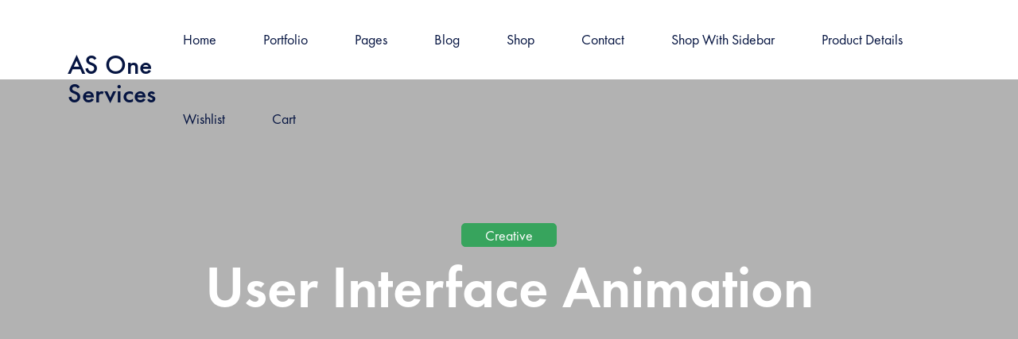

--- FILE ---
content_type: text/html; charset=UTF-8
request_url: https://asoneservices.com/portfolio/user-interface-animation/
body_size: 15878
content:
<!DOCTYPE html>
 <html lang="en-US"> 

    <head>
        <meta charset="UTF-8">
        <meta name="viewport" content="width=device-width, initial-scale=1, maximum-scale=1">
						<script>document.documentElement.className = document.documentElement.className + ' yes-js js_active js'</script>
			<title>User Interface Animation &#8211; AS One Services</title>
                        <script>
                            /* You can add more configuration options to webfontloader by previously defining the WebFontConfig with your options */
                            if ( typeof WebFontConfig === "undefined" ) {
                                WebFontConfig = new Object();
                            }
                            
                            /* WGL CUSTOM TYPOGRAPHY FIX */
                            WebFontConfig['google'] = {families: ['Futura:400,600,']};
                            /* \ WGL CUSTOM TYPOGRAPHY FIX */

                            (function() {
                                var wf = document.createElement( 'script' );
                                wf.src = 'https://ajax.googleapis.com/ajax/libs/webfont/1.5.3/webfont.js';
                                wf.type = 'text/javascript';
                                wf.async = 'true';
                                var s = document.getElementsByTagName( 'script' )[0];
                                s.parentNode.insertBefore( wf, s );
                            })();
                        </script>
                        <meta name='robots' content='max-image-preview:large' />
<link rel='dns-prefetch' href='//fonts.googleapis.com' />
<link rel="alternate" type="application/rss+xml" title="AS One Services &raquo; Feed" href="https://asoneservices.com/feed/" />
<link rel="alternate" type="application/rss+xml" title="AS One Services &raquo; Comments Feed" href="https://asoneservices.com/comments/feed/" />
<link rel="alternate" type="application/rss+xml" title="AS One Services &raquo; User Interface Animation Comments Feed" href="https://asoneservices.com/portfolio/user-interface-animation/feed/" />
<link rel="alternate" title="oEmbed (JSON)" type="application/json+oembed" href="https://asoneservices.com/wp-json/oembed/1.0/embed?url=https%3A%2F%2Fasoneservices.com%2Fportfolio%2Fuser-interface-animation%2F" />
<link rel="alternate" title="oEmbed (XML)" type="text/xml+oembed" href="https://asoneservices.com/wp-json/oembed/1.0/embed?url=https%3A%2F%2Fasoneservices.com%2Fportfolio%2Fuser-interface-animation%2F&#038;format=xml" />
<style id='wp-img-auto-sizes-contain-inline-css' type='text/css'>
img:is([sizes=auto i],[sizes^="auto," i]){contain-intrinsic-size:3000px 1500px}
/*# sourceURL=wp-img-auto-sizes-contain-inline-css */
</style>
<link rel='stylesheet' id='dlAddons-widgets-css' href='https://asoneservices.com/wp-content/plugins/droit-elementor-addons/modules/widgets/widgets.css?ver=3.1.5' type='text/css' media='all' />
<link rel='stylesheet' id='droit-icons-css' href='https://asoneservices.com/wp-content/plugins/droit-elementor-addons/assets/css/icons.min.css?ver=3.1.5' type='text/css' media='all' />
<link rel='stylesheet' id='droit-common-css' href='https://asoneservices.com/wp-content/plugins/droit-elementor-addons/assets/css/editor-common.min.css?ver=3.1.5' type='text/css' media='all' />
<link rel='stylesheet' id='droit-widget-css' href='https://asoneservices.com/wp-content/plugins/droit-elementor-addons/assets/css/widget.min.css?ver=3.1.5' type='text/css' media='all' />
<link rel='stylesheet' id='droit-animate-css' href='https://asoneservices.com/wp-content/plugins/droit-elementor-addons/assets/vendor/animation/animate.min.css?ver=3.1.5' type='text/css' media='all' />
<link rel='stylesheet' id='reset-css' href='https://asoneservices.com/wp-content/plugins/droit-elementor-addons/assets/vendor/reset.min.css?ver=3.1.5' type='text/css' media='all' />
<link rel='stylesheet' id='grid-css' href='https://asoneservices.com/wp-content/plugins/droit-elementor-addons/assets/vendor/grid.min.css?ver=3.1.5' type='text/css' media='all' />
<link rel='stylesheet' id='button-css' href='https://asoneservices.com/wp-content/plugins/droit-elementor-addons/assets/vendor/button.min.css?ver=3.1.5' type='text/css' media='all' />
<link rel='stylesheet' id='owl-carousel-css' href='https://asoneservices.com/wp-content/plugins/droit-elementor-addons/assets/vendor/owl_carousel/css/owl.carousel.css?ver=3.1.5' type='text/css' media='all' />
<style id='wp-emoji-styles-inline-css' type='text/css'>

	img.wp-smiley, img.emoji {
		display: inline !important;
		border: none !important;
		box-shadow: none !important;
		height: 1em !important;
		width: 1em !important;
		margin: 0 0.07em !important;
		vertical-align: -0.1em !important;
		background: none !important;
		padding: 0 !important;
	}
/*# sourceURL=wp-emoji-styles-inline-css */
</style>
<link rel='stylesheet' id='wp-block-library-css' href='https://asoneservices.com/wp-includes/css/dist/block-library/style.min.css?ver=6.9' type='text/css' media='all' />
<link rel='stylesheet' id='wc-blocks-style-css' href='https://asoneservices.com/wp-content/plugins/woocommerce/assets/client/blocks/wc-blocks.css?ver=wc-10.0.5' type='text/css' media='all' />
<style id='global-styles-inline-css' type='text/css'>
:root{--wp--preset--aspect-ratio--square: 1;--wp--preset--aspect-ratio--4-3: 4/3;--wp--preset--aspect-ratio--3-4: 3/4;--wp--preset--aspect-ratio--3-2: 3/2;--wp--preset--aspect-ratio--2-3: 2/3;--wp--preset--aspect-ratio--16-9: 16/9;--wp--preset--aspect-ratio--9-16: 9/16;--wp--preset--color--black: #000000;--wp--preset--color--cyan-bluish-gray: #abb8c3;--wp--preset--color--white: #ffffff;--wp--preset--color--pale-pink: #f78da7;--wp--preset--color--vivid-red: #cf2e2e;--wp--preset--color--luminous-vivid-orange: #ff6900;--wp--preset--color--luminous-vivid-amber: #fcb900;--wp--preset--color--light-green-cyan: #7bdcb5;--wp--preset--color--vivid-green-cyan: #00d084;--wp--preset--color--pale-cyan-blue: #8ed1fc;--wp--preset--color--vivid-cyan-blue: #0693e3;--wp--preset--color--vivid-purple: #9b51e0;--wp--preset--gradient--vivid-cyan-blue-to-vivid-purple: linear-gradient(135deg,rgb(6,147,227) 0%,rgb(155,81,224) 100%);--wp--preset--gradient--light-green-cyan-to-vivid-green-cyan: linear-gradient(135deg,rgb(122,220,180) 0%,rgb(0,208,130) 100%);--wp--preset--gradient--luminous-vivid-amber-to-luminous-vivid-orange: linear-gradient(135deg,rgb(252,185,0) 0%,rgb(255,105,0) 100%);--wp--preset--gradient--luminous-vivid-orange-to-vivid-red: linear-gradient(135deg,rgb(255,105,0) 0%,rgb(207,46,46) 100%);--wp--preset--gradient--very-light-gray-to-cyan-bluish-gray: linear-gradient(135deg,rgb(238,238,238) 0%,rgb(169,184,195) 100%);--wp--preset--gradient--cool-to-warm-spectrum: linear-gradient(135deg,rgb(74,234,220) 0%,rgb(151,120,209) 20%,rgb(207,42,186) 40%,rgb(238,44,130) 60%,rgb(251,105,98) 80%,rgb(254,248,76) 100%);--wp--preset--gradient--blush-light-purple: linear-gradient(135deg,rgb(255,206,236) 0%,rgb(152,150,240) 100%);--wp--preset--gradient--blush-bordeaux: linear-gradient(135deg,rgb(254,205,165) 0%,rgb(254,45,45) 50%,rgb(107,0,62) 100%);--wp--preset--gradient--luminous-dusk: linear-gradient(135deg,rgb(255,203,112) 0%,rgb(199,81,192) 50%,rgb(65,88,208) 100%);--wp--preset--gradient--pale-ocean: linear-gradient(135deg,rgb(255,245,203) 0%,rgb(182,227,212) 50%,rgb(51,167,181) 100%);--wp--preset--gradient--electric-grass: linear-gradient(135deg,rgb(202,248,128) 0%,rgb(113,206,126) 100%);--wp--preset--gradient--midnight: linear-gradient(135deg,rgb(2,3,129) 0%,rgb(40,116,252) 100%);--wp--preset--font-size--small: 13px;--wp--preset--font-size--medium: 20px;--wp--preset--font-size--large: 36px;--wp--preset--font-size--x-large: 42px;--wp--preset--spacing--20: 0.44rem;--wp--preset--spacing--30: 0.67rem;--wp--preset--spacing--40: 1rem;--wp--preset--spacing--50: 1.5rem;--wp--preset--spacing--60: 2.25rem;--wp--preset--spacing--70: 3.38rem;--wp--preset--spacing--80: 5.06rem;--wp--preset--shadow--natural: 6px 6px 9px rgba(0, 0, 0, 0.2);--wp--preset--shadow--deep: 12px 12px 50px rgba(0, 0, 0, 0.4);--wp--preset--shadow--sharp: 6px 6px 0px rgba(0, 0, 0, 0.2);--wp--preset--shadow--outlined: 6px 6px 0px -3px rgb(255, 255, 255), 6px 6px rgb(0, 0, 0);--wp--preset--shadow--crisp: 6px 6px 0px rgb(0, 0, 0);}:where(.is-layout-flex){gap: 0.5em;}:where(.is-layout-grid){gap: 0.5em;}body .is-layout-flex{display: flex;}.is-layout-flex{flex-wrap: wrap;align-items: center;}.is-layout-flex > :is(*, div){margin: 0;}body .is-layout-grid{display: grid;}.is-layout-grid > :is(*, div){margin: 0;}:where(.wp-block-columns.is-layout-flex){gap: 2em;}:where(.wp-block-columns.is-layout-grid){gap: 2em;}:where(.wp-block-post-template.is-layout-flex){gap: 1.25em;}:where(.wp-block-post-template.is-layout-grid){gap: 1.25em;}.has-black-color{color: var(--wp--preset--color--black) !important;}.has-cyan-bluish-gray-color{color: var(--wp--preset--color--cyan-bluish-gray) !important;}.has-white-color{color: var(--wp--preset--color--white) !important;}.has-pale-pink-color{color: var(--wp--preset--color--pale-pink) !important;}.has-vivid-red-color{color: var(--wp--preset--color--vivid-red) !important;}.has-luminous-vivid-orange-color{color: var(--wp--preset--color--luminous-vivid-orange) !important;}.has-luminous-vivid-amber-color{color: var(--wp--preset--color--luminous-vivid-amber) !important;}.has-light-green-cyan-color{color: var(--wp--preset--color--light-green-cyan) !important;}.has-vivid-green-cyan-color{color: var(--wp--preset--color--vivid-green-cyan) !important;}.has-pale-cyan-blue-color{color: var(--wp--preset--color--pale-cyan-blue) !important;}.has-vivid-cyan-blue-color{color: var(--wp--preset--color--vivid-cyan-blue) !important;}.has-vivid-purple-color{color: var(--wp--preset--color--vivid-purple) !important;}.has-black-background-color{background-color: var(--wp--preset--color--black) !important;}.has-cyan-bluish-gray-background-color{background-color: var(--wp--preset--color--cyan-bluish-gray) !important;}.has-white-background-color{background-color: var(--wp--preset--color--white) !important;}.has-pale-pink-background-color{background-color: var(--wp--preset--color--pale-pink) !important;}.has-vivid-red-background-color{background-color: var(--wp--preset--color--vivid-red) !important;}.has-luminous-vivid-orange-background-color{background-color: var(--wp--preset--color--luminous-vivid-orange) !important;}.has-luminous-vivid-amber-background-color{background-color: var(--wp--preset--color--luminous-vivid-amber) !important;}.has-light-green-cyan-background-color{background-color: var(--wp--preset--color--light-green-cyan) !important;}.has-vivid-green-cyan-background-color{background-color: var(--wp--preset--color--vivid-green-cyan) !important;}.has-pale-cyan-blue-background-color{background-color: var(--wp--preset--color--pale-cyan-blue) !important;}.has-vivid-cyan-blue-background-color{background-color: var(--wp--preset--color--vivid-cyan-blue) !important;}.has-vivid-purple-background-color{background-color: var(--wp--preset--color--vivid-purple) !important;}.has-black-border-color{border-color: var(--wp--preset--color--black) !important;}.has-cyan-bluish-gray-border-color{border-color: var(--wp--preset--color--cyan-bluish-gray) !important;}.has-white-border-color{border-color: var(--wp--preset--color--white) !important;}.has-pale-pink-border-color{border-color: var(--wp--preset--color--pale-pink) !important;}.has-vivid-red-border-color{border-color: var(--wp--preset--color--vivid-red) !important;}.has-luminous-vivid-orange-border-color{border-color: var(--wp--preset--color--luminous-vivid-orange) !important;}.has-luminous-vivid-amber-border-color{border-color: var(--wp--preset--color--luminous-vivid-amber) !important;}.has-light-green-cyan-border-color{border-color: var(--wp--preset--color--light-green-cyan) !important;}.has-vivid-green-cyan-border-color{border-color: var(--wp--preset--color--vivid-green-cyan) !important;}.has-pale-cyan-blue-border-color{border-color: var(--wp--preset--color--pale-cyan-blue) !important;}.has-vivid-cyan-blue-border-color{border-color: var(--wp--preset--color--vivid-cyan-blue) !important;}.has-vivid-purple-border-color{border-color: var(--wp--preset--color--vivid-purple) !important;}.has-vivid-cyan-blue-to-vivid-purple-gradient-background{background: var(--wp--preset--gradient--vivid-cyan-blue-to-vivid-purple) !important;}.has-light-green-cyan-to-vivid-green-cyan-gradient-background{background: var(--wp--preset--gradient--light-green-cyan-to-vivid-green-cyan) !important;}.has-luminous-vivid-amber-to-luminous-vivid-orange-gradient-background{background: var(--wp--preset--gradient--luminous-vivid-amber-to-luminous-vivid-orange) !important;}.has-luminous-vivid-orange-to-vivid-red-gradient-background{background: var(--wp--preset--gradient--luminous-vivid-orange-to-vivid-red) !important;}.has-very-light-gray-to-cyan-bluish-gray-gradient-background{background: var(--wp--preset--gradient--very-light-gray-to-cyan-bluish-gray) !important;}.has-cool-to-warm-spectrum-gradient-background{background: var(--wp--preset--gradient--cool-to-warm-spectrum) !important;}.has-blush-light-purple-gradient-background{background: var(--wp--preset--gradient--blush-light-purple) !important;}.has-blush-bordeaux-gradient-background{background: var(--wp--preset--gradient--blush-bordeaux) !important;}.has-luminous-dusk-gradient-background{background: var(--wp--preset--gradient--luminous-dusk) !important;}.has-pale-ocean-gradient-background{background: var(--wp--preset--gradient--pale-ocean) !important;}.has-electric-grass-gradient-background{background: var(--wp--preset--gradient--electric-grass) !important;}.has-midnight-gradient-background{background: var(--wp--preset--gradient--midnight) !important;}.has-small-font-size{font-size: var(--wp--preset--font-size--small) !important;}.has-medium-font-size{font-size: var(--wp--preset--font-size--medium) !important;}.has-large-font-size{font-size: var(--wp--preset--font-size--large) !important;}.has-x-large-font-size{font-size: var(--wp--preset--font-size--x-large) !important;}
/*# sourceURL=global-styles-inline-css */
</style>

<style id='classic-theme-styles-inline-css' type='text/css'>
/*! This file is auto-generated */
.wp-block-button__link{color:#fff;background-color:#32373c;border-radius:9999px;box-shadow:none;text-decoration:none;padding:calc(.667em + 2px) calc(1.333em + 2px);font-size:1.125em}.wp-block-file__button{background:#32373c;color:#fff;text-decoration:none}
/*# sourceURL=/wp-includes/css/classic-themes.min.css */
</style>
<link rel='stylesheet' id='contact-form-7-css' href='https://asoneservices.com/wp-content/plugins/contact-form-7/includes/css/styles.css?ver=6.1' type='text/css' media='all' />
<style id='woocommerce-inline-inline-css' type='text/css'>
.woocommerce form .form-row .required { visibility: visible; }
/*# sourceURL=woocommerce-inline-inline-css */
</style>
<link rel='stylesheet' id='font-awesome-css' href='https://asoneservices.com/wp-content/plugins/elementor/assets/lib/font-awesome/css/font-awesome.min.css?ver=4.7.0' type='text/css' media='all' />
<style id='font-awesome-inline-css' type='text/css'>
[data-font="FontAwesome"]:before {font-family: 'FontAwesome' !important;content: attr(data-icon) !important;speak: none !important;font-weight: normal !important;font-variant: normal !important;text-transform: none !important;line-height: 1 !important;font-style: normal !important;-webkit-font-smoothing: antialiased !important;-moz-osx-font-smoothing: grayscale !important;}
/*# sourceURL=font-awesome-inline-css */
</style>
<link rel='stylesheet' id='dtdr-public-css' href='https://asoneservices.com/wp-content/plugins/droit-dark-mode/assets/css/public-mode.css?ver=1.0.7' type='text/css' media='all' />
<link rel='stylesheet' id='dl-sticky-css-css' href='https://asoneservices.com/wp-content/plugins/droit-elementor-addons/modules/sticky/js/sticky.css?ver=3.1.5' type='text/css' media='all' />
<link rel='stylesheet' id='jquery-selectBox-css' href='https://asoneservices.com/wp-content/plugins/yith-woocommerce-wishlist/assets/css/jquery.selectBox.css?ver=1.2.0' type='text/css' media='all' />
<link rel='stylesheet' id='woocommerce_prettyPhoto_css-css' href='//asoneservices.com/wp-content/plugins/woocommerce/assets/css/prettyPhoto.css?ver=3.1.6' type='text/css' media='all' />
<link rel='stylesheet' id='yith-wcwl-main-css' href='https://asoneservices.com/wp-content/plugins/yith-woocommerce-wishlist/assets/css/style.css?ver=4.7.0' type='text/css' media='all' />
<style id='yith-wcwl-main-inline-css' type='text/css'>
 :root { --rounded-corners-radius: 16px; --add-to-cart-rounded-corners-radius: 16px; --color-headers-background: #F4F4F4; --feedback-duration: 3s } 
 :root { --rounded-corners-radius: 16px; --add-to-cart-rounded-corners-radius: 16px; --color-headers-background: #F4F4F4; --feedback-duration: 3s } 
/*# sourceURL=yith-wcwl-main-inline-css */
</style>
<link rel='stylesheet' id='brands-styles-css' href='https://asoneservices.com/wp-content/plugins/woocommerce/assets/css/brands.css?ver=10.0.5' type='text/css' media='all' />
<link rel='stylesheet' id='niro-style_main-css' href='https://asoneservices.com/wp-content/themes/niro/style.css?ver=1.1.2' type='text/css' media='all' />
<link rel='stylesheet' id='bootstrap-css' href='https://asoneservices.com/wp-content/themes/niro/assets/css/bootstrap.min.css?ver=6.9' type='text/css' media='all' />
<link rel='stylesheet' id='swiper-niro-css' href='https://asoneservices.com/wp-content/themes/niro/assets/css/swiper.min.css?ver=6.9' type='text/css' media='all' />
<link rel='stylesheet' id='themify-css' href='https://asoneservices.com/wp-content/themes/niro/assets/css/themify-icons.css?ver=6.9' type='text/css' media='all' />
<link rel='stylesheet' id='magnific-popup-css' href='https://asoneservices.com/wp-content/themes/niro/assets/css/magnific-popup.css?ver=6.9' type='text/css' media='all' />
<link rel='stylesheet' id='animate-css-css' href='https://asoneservices.com/wp-content/themes/niro/assets/css/animate.css?ver=6.9' type='text/css' media='all' />
<link rel='stylesheet' id='niro-style-css' href='https://asoneservices.com/wp-content/themes/niro/assets/css/app.css?ver=6.9' type='text/css' media='all' />
<style id='niro-style-inline-css' type='text/css'>
body {font-size: 18px;line-height: 30px;font-weight: 400;color: #7d7d7d;}body {font-family: Futura;}select{color: #7d7d7d;}.button-read-more {line-height: 30px;}h1,h2,h3,h4,h5,h6 {font-family: Futura;font-weight: 600;}input::-webkit-input-placeholder,textarea::-webkit-input-placeholder,input:-moz-placeholder,textarea:-moz-placeholder,input::-moz-placeholder,textarea::-moz-placeholder,input:-ms-input-placeholder,textarea:-ms-input-placeholder{color: #051441;}body {background:#ffffff;}.menu li a { font-family:Futura;font-weight:400;font-size:18px;line-height:30px;}.menu li ul li a { font-family:Futura;font-weight:400;font-size:19px;line-height:30px;}h1,h1,h1 { font-family:Futura;font-size:42px;line-height:36px;}h2,h2,h2 { font-family:Futura;font-size:36px;line-height:36px;}h3,h3,h3 { font-family:Futura;font-size:30px;line-height:36px;}h4,h4,h4 { font-family:Futura;font-size:24px;line-height:36px;}h5,h5,h5 { font-family:Futura;font-size:20px;line-height:36px;}h6,h6,h6 { font-family:Futura;font-size:18px;line-height:36px;}
/*# sourceURL=niro-style-inline-css */
</style>
<link rel='stylesheet' id='niro-woo-style-css' href='https://asoneservices.com/wp-content/themes/niro/assets/css/woocommerce.css?ver=6.9' type='text/css' media='all' />
<link rel='stylesheet' id='niro-fonts-css' href='https://fonts.googleapis.com/css?family=Playfair+Display%3A400%2C500%2C600%2C600ital%2C700%7CSpectral%3A300%2C400%2C500%2C600%2C700%2C800&#038;subset=latin%2Clatin-ext' type='text/css' media='all' />
<script type="text/javascript" src="https://asoneservices.com/wp-includes/js/jquery/jquery.min.js?ver=3.7.1" id="jquery-core-js"></script>
<script type="text/javascript" src="https://asoneservices.com/wp-includes/js/jquery/jquery-migrate.min.js?ver=3.4.1" id="jquery-migrate-js"></script>
<script type="text/javascript" src="https://asoneservices.com/wp-content/plugins/woocommerce/assets/js/jquery-blockui/jquery.blockUI.min.js?ver=2.7.0-wc.10.0.5" id="jquery-blockui-js" defer="defer" data-wp-strategy="defer"></script>
<script type="text/javascript" id="wc-add-to-cart-js-extra">
/* <![CDATA[ */
var wc_add_to_cart_params = {"ajax_url":"/wp-admin/admin-ajax.php","wc_ajax_url":"/?wc-ajax=%%endpoint%%","i18n_view_cart":"View cart","cart_url":"https://asoneservices.com/cart/","is_cart":"","cart_redirect_after_add":"no"};
//# sourceURL=wc-add-to-cart-js-extra
/* ]]> */
</script>
<script type="text/javascript" src="https://asoneservices.com/wp-content/plugins/woocommerce/assets/js/frontend/add-to-cart.min.js?ver=10.0.5" id="wc-add-to-cart-js" defer="defer" data-wp-strategy="defer"></script>
<script type="text/javascript" src="https://asoneservices.com/wp-content/plugins/woocommerce/assets/js/js-cookie/js.cookie.min.js?ver=2.1.4-wc.10.0.5" id="js-cookie-js" defer="defer" data-wp-strategy="defer"></script>
<script type="text/javascript" id="woocommerce-js-extra">
/* <![CDATA[ */
var woocommerce_params = {"ajax_url":"/wp-admin/admin-ajax.php","wc_ajax_url":"/?wc-ajax=%%endpoint%%","i18n_password_show":"Show password","i18n_password_hide":"Hide password"};
//# sourceURL=woocommerce-js-extra
/* ]]> */
</script>
<script type="text/javascript" src="https://asoneservices.com/wp-content/plugins/woocommerce/assets/js/frontend/woocommerce.min.js?ver=10.0.5" id="woocommerce-js" defer="defer" data-wp-strategy="defer"></script>
<link rel="https://api.w.org/" href="https://asoneservices.com/wp-json/" /><link rel="EditURI" type="application/rsd+xml" title="RSD" href="https://asoneservices.com/xmlrpc.php?rsd" />
<meta name="generator" content="WordPress 6.9" />
<meta name="generator" content="WooCommerce 10.0.5" />
<link rel="canonical" href="https://asoneservices.com/portfolio/user-interface-animation/" />
<link rel='shortlink' href='https://asoneservices.com/?p=211' />
	<noscript><style>.woocommerce-product-gallery{ opacity: 1 !important; }</style></noscript>
	<meta name="generator" content="Elementor 3.30.3; features: additional_custom_breakpoints; settings: css_print_method-external, google_font-enabled, font_display-swap">
			<style>
				.e-con.e-parent:nth-of-type(n+4):not(.e-lazyloaded):not(.e-no-lazyload),
				.e-con.e-parent:nth-of-type(n+4):not(.e-lazyloaded):not(.e-no-lazyload) * {
					background-image: none !important;
				}
				@media screen and (max-height: 1024px) {
					.e-con.e-parent:nth-of-type(n+3):not(.e-lazyloaded):not(.e-no-lazyload),
					.e-con.e-parent:nth-of-type(n+3):not(.e-lazyloaded):not(.e-no-lazyload) * {
						background-image: none !important;
					}
				}
				@media screen and (max-height: 640px) {
					.e-con.e-parent:nth-of-type(n+2):not(.e-lazyloaded):not(.e-no-lazyload),
					.e-con.e-parent:nth-of-type(n+2):not(.e-lazyloaded):not(.e-no-lazyload) * {
						background-image: none !important;
					}
				}
			</style>
			<style type="text/css" title="dynamic-css" class="options-output">.site-footer .footer-wrapper{padding-top:120;padding-right:0;padding-bottom:90;padding-left:0;}
					.single_blog_post .post_content h4 a:hover, .single_blog_post .read_more_btn:hover, .single_blog_post .read_more_btn:hover i, .post-meta li.author a:hover,
					.cu_btn.animate_btn_2:hover, .faq_content.collaps_style .btn, .faq_content.collaps_style .btn:after, .dt-service-image-box .box-info .box-title a:hover,
					.niro-portfolio-item .post-wrapper.overlay-two:hover .post-thumbnail-wrapper .portfolio-info .portfolio-title:hover:before, .dt-social-link li a:hover, .single_pricing_plan.active .cu_btn,
					.testi-arrow-prev:hover, .testi-arrow-next:hover, .elementor-63 .elementor-element.elementor-element-dc97040 .post-grid .blog-content .entry-title a:hover, 
					.profile_info.style_2 .profile_info_iner h2,a:hover, a:focus, a:active, .section-heading .subtitle, .cta_part .cta_part_content h5, .cu_btn.animate_btn_2:hover, 
					.cu_btn.animate_btn_2:hover, .btn_border_effect:hover a, .banner-share-link li a:hover, .portfolio_column_item .portfolio_content .portfolio-title a:before,
					.center_portfolio_img .single_portfolio_slider h2 a:hover, .portfolio-footer .footer-content-wrapper .banner-share-link li a:hover, .video_popup_section .video_popup i,
					.about_me_section .about_section_content h2 span, .dark_bg.about_me_section .about_section_content h2 span, .dt-countdown-wrapper .dt-countdown .counter, 
					.dt-service-image-box.style-two .box-info .box-title a:hover, .blog-post-list .entry-content .entry-title a:hover, .blog-post-list .blog-footer .read-more:hover,
					.blog-post-list .post-meta-wrapper .post-meta a:hover, .blog-post-list .blog-footer .read-more:hover i, .dt-recent-posts .post_title a:hover, .widget ul li a:hover,
					.social-share-link li a:hover, .comment-form #submit:hover, .products .product.product-list .niro-product-item .niro-product-info .price, .dt-list li a:hover,
					.products .product.product-list .niro-product-item .niro-product-info .niro-product-category a:hover, .niro-orderby-wrapper .product-layout li.active, .full_height_banner .banner_content h2 a:hover,
					.btn_border_effect:hover a, .vartical_parallax_banner .banner_content h2 a:hover, .multiScroll_section .multiScroll_content h5, .portfolio_column_item_two .portfolio_content .portfolio-title a:hover,
					.portfolio_column_item_two .portfolio_content .portfolio_link:hover, .portfolio_column_item_two .portfolio_content .portfolio_link:hover i, .center_portfolio_tittle .single_portfolio_slider h2 a:hover,
					.footer-social-link li a:hover, .section-heading.style-two .subtitle, .products .product .niro-product-item .woo_button > div a i, .products .product .niro-product-item .woo_button > div, 
					.products .product .niro-product-item .woo_button > a, .products .product .niro-product-item .niro-product-info .price ins, .product_list_widget li .product-info .woocommerce-Price-amount, 
					.product_list_widget li .product-info ins, .product_list_widget li .product-info del, .niro-single-wrapper .price ins, .woocommerce button.button.alt:hover,
					.woocommerce div.product .woocommerce-tabs ul.tabs li.active a

					
				{color:#ff7070;}
					.full_height_banner .banner_content h2 a:hover::after, #post-pagination .page-numbers li a.current, #post-pagination .page-numbers li span.current,
					#post-pagination .page-numbers li a:hover, #post-pagination .page-numbers li a .current, #post-pagination .page-numbers li span:hover, #post-pagination .page-numbers li span .current,
					.products .product .niro-product-item .onsale, .products .product .niro-product-item .woo_button > div:hover, .products .product .niro-product-item .woo_button > a:hover,
					.woocommerce nav.woocommerce-pagination .page-numbers li a.current, .woocommerce nav.woocommerce-pagination .page-numbers li a:hover, .woocommerce nav.woocommerce-pagination .page-numbers li span.current, 
					.woocommerce nav.woocommerce-pagination .page-numbers li span:hover, .single-product .onsale, .niro-single-wrapper .yith-wcwl-add-to-wishlist a:hover,
					.woocommerce div.product .woocommerce-tabs ul.tabs li.active a:before
				{background:#ff7070;}
					.video_popup:hover, .dt-btn:after, .slider-control .testi-button-next:hover, .slider-control .testi-button-prev:hover, .cu_btn.animate_btn_2, .btn_border_effect:before,
					.hire_section.bark_bg .cu_btn:hover, .btn_border_effect:hover:before, .full_height_slider .banner_content_iner .btn_border_effect:hover:after, .btn_border_effect:after,
					.btn_border_effect:hover a:before, .btn_border_effect:hover a:after, .btn_border_effect:after, .btn_border_effect:hover:after, .cu_btn.btn_1:hover,
					.team-member .member-avater .member-social, .cu_btn.btn_4:hover, .comment-form #submit, .cu_btn.animate_btn:after, .profile_info.style_1 .profile_info_iner .overlay_effect_in:before,
					.btn_border_effect a:before, .btn_border_effect a:after, .single_pricing_plan.active .cu_btn:hover, .woocommerce button.button.alt,
					.related .products .slider-control .product-button-prev:hover, .related .products .slider-control .product-button-next:hover
				{background-color:#ff7070;}
					.dt-btn:hover, .slider-control .testi-button-next:hover, .slider-control .testi-button-prev:hover, .cu_btn.animate_btn_2:hover, .cu_btn.animate_btn_2,
					.dt-btn:hover, .cu_btn.btn_1:hover, .cu_btn.btn_4:hover, .tagcloud a:hover, .comment-form #submit:hover, .full_height_banner .banner_content h2 a:hover,
					.cu_btn.animate_btn:hover, .cu_btn.btn_2:hover, .single_pricing_plan.active .cu_btn:hover, #post-pagination .page-numbers li a.current, #post-pagination .page-numbers li span.current,
					#post-pagination .page-numbers li a:hover, #post-pagination .page-numbers li a .current, #post-pagination .page-numbers li span:hover, #post-pagination .page-numbers li span .current,
					.products .product .niro-product-item .woo_button > div:hover, .products .product .niro-product-item .woo_button > a:hover, .woocommerce nav.woocommerce-pagination .page-numbers li a.current, 
					.woocommerce nav.woocommerce-pagination .page-numbers li a:hover, .woocommerce nav.woocommerce-pagination .page-numbers li span.current, .woocommerce nav.woocommerce-pagination .page-numbers li span:hover,
					.woocommerce button.button.alt, .woocommerce button.button.alt:hover, .niro-single-wrapper .yith-wcwl-add-to-wishlist a:hover, .mobile-header .main-nav-container .menu-item-depth-0 > a.active
				{border-color:#ff7070;}
					.video_popup .polygon_shape
				{border-left-color:#ff7070;}</style>    </head>

    <body class="wp-singular portfolio-template-default single single-portfolio postid-211 wp-theme-niro theme-niro woocommerce-no-js no-sidebar elementor-default elementor-kit-7">
        
        <div id="site-content" class="site">
            <a class="skip-link screen-reader-text" href="#content">Skip to content</a>
            
            
<header id="masthead" class="site-header header-1 header-width menu-dark "   data-mobile-header-fixed="true"  data-fixed-initial-offset="100" data-mobile-menu-resolution="991">


	<div class="container">
		<div class="header-inner">
			<nav id="site-navigation" class="main-nav">
				<div class="site-logo">
									<h2 class="site-title"><a href="https://asoneservices.com/" rel="home">AS One Services</a></h2>
							</div>				

				
				<div class="dt-hamburger" id="page-open-main-menu" tabindex="1">
					<span class="bar"></span>
					<span class="bar"></span>
					<span class="bar"></span>
				</div>

				<div class="menu-wrapper main-nav-container canvas-menu-wrapper" id="mega-menu-wrap">

					<div class="canvas-header">
						<div class="mobile-offcanvas-logo">
							<a href="https://asoneservices.com/">
								<img src="" alt="AS One Services">
							</a>
						</div>

						<div class="close-menu" id="page-close-main-menu">
							<i class="ti-close"></i>
						</div>
							
					</div>
					<!-- /.canvas-header -->

					
					<div class="menu-wrapper">
						<ul id="menu-primary-menu" class="menu"><li id="nav-menu-item-22-696b6d4544ec6" class="mega-menu-item nav-item menu-item-depth-0 has-submenu mega-menu "><a href="#" class="menu-link main-menu-link item-title"><span>Home</span></a>
<ul class="menu-depth-1 sub-menu sub-menu-wide">
	<li id="nav-menu-item-1889-696b6d4544f1c" class="mega-menu-item sub-nav-item menu-item-depth-1 has-submenu "><a href="#" class="menu-link sub-menu-link"><span>Creative Agency</span></a>
	<ul class="menu-depth-2 sub-menu">
		<li id="nav-menu-item-21-696b6d4544f60" class="mega-menu-item sub-nav-item menu-item-depth-2 "><a href="https://asoneservices.com/" class="menu-link sub-menu-link"><span>Corporate Agency</span></a></li>
		<li id="nav-menu-item-104-696b6d4544fa0" class="mega-menu-item sub-nav-item menu-item-depth-2 "><a href="https://asoneservices.com/creative-agency/" class="menu-link sub-menu-link"><span>Creative Agency</span></a></li>
		<li id="nav-menu-item-103-696b6d4544fdc" class="mega-menu-item sub-nav-item menu-item-depth-2 "><a href="https://asoneservices.com/creative-agency-dark/" class="menu-link sub-menu-link"><span>Creative Agency Dark</span></a></li>
		<li id="nav-menu-item-1890-696b6d4545016" class="mega-menu-item sub-nav-item menu-item-depth-2 "><a href="https://asoneservices.com/portfolio-showcase/" class="menu-link sub-menu-link"><span>Portfolio Showcase</span></a></li>
		<li id="nav-menu-item-814-696b6d4545051" class="mega-menu-item sub-nav-item menu-item-depth-2 "><a href="https://asoneservices.com/grid-portfolio/" class="menu-link sub-menu-link"><span>Grid Portfolio</span></a></li>
		<li id="nav-menu-item-1891-696b6d45450ac" class="mega-menu-item sub-nav-item menu-item-depth-2 "><a href="https://asoneservices.com/metro-portfolio/" class="menu-link sub-menu-link"><span>Metro Portfolio</span></a></li>
	</ul>
</li>
	<li id="nav-menu-item-1892-696b6d4545108" class="mega-menu-item sub-nav-item menu-item-depth-1 has-submenu "><a href="#" class="menu-link sub-menu-link"><span>Portfolio &#038; Showcase</span></a>
	<ul class="menu-depth-2 sub-menu">
		<li id="nav-menu-item-1894-696b6d4545147" class="mega-menu-item sub-nav-item menu-item-depth-2 "><a href="https://asoneservices.com/minimal-portfolio/" class="menu-link sub-menu-link"><span>Minimal Portfolio</span></a></li>
		<li id="nav-menu-item-1893-696b6d454517f" class="mega-menu-item sub-nav-item menu-item-depth-2 "><a href="https://asoneservices.com/freelancer-portfolio-dark/" class="menu-link sub-menu-link"><span>Freelancer Portfolio Dark</span></a></li>
		<li id="nav-menu-item-1954-696b6d45451b5" class="mega-menu-item sub-nav-item menu-item-depth-2 "><a href="https://asoneservices.com/freelancer-portfolio/" class="menu-link sub-menu-link"><span>Freelancer Portfolio</span></a></li>
		<li id="nav-menu-item-2135-696b6d45451ed" class="mega-menu-item sub-nav-item menu-item-depth-2 "><a href="https://asoneservices.com/freelancer/" class="menu-link sub-menu-link"><span>Freelancer</span></a></li>
		<li id="nav-menu-item-1933-696b6d4545223" class="mega-menu-item sub-nav-item menu-item-depth-2 "><a href="https://asoneservices.com/personal-portfolio/" class="menu-link sub-menu-link"><span>Personal Portfolio</span></a></li>
	</ul>
</li>
	<li id="nav-menu-item-1895-696b6d454525d" class="mega-menu-item sub-nav-item menu-item-depth-1 has-submenu "><a href="#" class="menu-link sub-menu-link"><span>Vertical Sliders</span></a>
	<ul class="menu-depth-2 sub-menu">
		<li id="nav-menu-item-113-696b6d4545295" class="mega-menu-item sub-nav-item menu-item-depth-2 "><a href="https://asoneservices.com/project-showcase/" class="menu-link sub-menu-link"><span>Project Showcase</span></a></li>
		<li id="nav-menu-item-2134-696b6d45452cb" class="mega-menu-item sub-nav-item menu-item-depth-2 "><a href="https://asoneservices.com/project-showcase-dark/" class="menu-link sub-menu-link"><span>Project Showcase Dark</span></a></li>
		<li id="nav-menu-item-111-696b6d4545301" class="mega-menu-item sub-nav-item menu-item-depth-2 "><a href="https://asoneservices.com/multicolor-carousel/" class="menu-link sub-menu-link"><span>Multicolor Carousel</span></a></li>
		<li id="nav-menu-item-2132-696b6d4545343" class="mega-menu-item sub-nav-item menu-item-depth-2 "><a href="https://asoneservices.com/split-slider/" class="menu-link sub-menu-link"><span>Split Slider</span></a></li>
	</ul>
</li>
	<li id="nav-menu-item-1896-696b6d454537e" class="mega-menu-item sub-nav-item menu-item-depth-1 has-submenu "><a href="#" class="menu-link sub-menu-link"><span>Horizontal Sliders</span></a>
	<ul class="menu-depth-2 sub-menu">
		<li id="nav-menu-item-135-696b6d45453b5" class="mega-menu-item sub-nav-item menu-item-depth-2 "><a href="https://asoneservices.com/full-screen-slider/" class="menu-link sub-menu-link"><span>Full Screen Slider</span></a></li>
		<li id="nav-menu-item-1955-696b6d45453ec" class="mega-menu-item sub-nav-item menu-item-depth-2 "><a href="https://asoneservices.com/horizontal-carousel/" class="menu-link sub-menu-link"><span>Horizontal Carousel</span></a></li>
		<li id="nav-menu-item-2133-696b6d4545422" class="mega-menu-item sub-nav-item menu-item-depth-2 "><a href="https://asoneservices.com/horizontal-carousel-two/" class="menu-link sub-menu-link"><span>Horizontal Carousel Two</span></a></li>
		<li id="nav-menu-item-1956-696b6d4545457" class="mega-menu-item sub-nav-item menu-item-depth-2 "><a href="https://asoneservices.com/creative-carousel/" class="menu-link sub-menu-link"><span>Creative Carousel</span></a></li>
		<li id="nav-menu-item-2137-696b6d454548d" class="mega-menu-item sub-nav-item menu-item-depth-2 "><a href="https://asoneservices.com/creative-carousel-two/" class="menu-link sub-menu-link"><span>Creative Carousel Two</span></a></li>
	</ul>
</li>
</ul>
</li>
<li id="nav-menu-item-48-696b6d45454e8" class="mega-menu-item nav-item menu-item-depth-0 current-menu-ancestor has-submenu "><a href="#" class="menu-link main-menu-link item-title"><span>Portfolio</span></a>
<ul class="menu-depth-1 sub-menu">
	<li id="nav-menu-item-274-696b6d4545524" class="mega-menu-item sub-nav-item menu-item-depth-1 has-submenu "><a href="#" class="menu-link sub-menu-link"><span>Grid Layout</span></a>
	<ul class="menu-depth-2 sub-menu">
		<li id="nav-menu-item-273-696b6d454555c" class="mega-menu-item sub-nav-item menu-item-depth-2 "><a href="https://asoneservices.com/portfolio-classic/" class="menu-link sub-menu-link"><span>Classic</span></a></li>
		<li id="nav-menu-item-384-696b6d4545592" class="mega-menu-item sub-nav-item menu-item-depth-2 "><a href="https://asoneservices.com/portfolio-classic-full-width/" class="menu-link sub-menu-link"><span>Classic Full Width</span></a></li>
		<li id="nav-menu-item-383-696b6d45455c8" class="mega-menu-item sub-nav-item menu-item-depth-2 "><a href="https://asoneservices.com/portfolio-metro/" class="menu-link sub-menu-link"><span>Metro</span></a></li>
		<li id="nav-menu-item-451-696b6d45455fd" class="mega-menu-item sub-nav-item menu-item-depth-2 "><a href="https://asoneservices.com/portfolio-masonry/" class="menu-link sub-menu-link"><span>Masonry</span></a></li>
		<li id="nav-menu-item-270-696b6d4545633" class="mega-menu-item sub-nav-item menu-item-depth-2 "><a href="https://asoneservices.com/portfolio-masonry-with-filter/" class="menu-link sub-menu-link"><span>Masonry With Filter</span></a></li>
		<li id="nav-menu-item-269-696b6d4545669" class="mega-menu-item sub-nav-item menu-item-depth-2 "><a href="https://asoneservices.com/portfolio-masonry-dark/" class="menu-link sub-menu-link"><span>Masonry Dark</span></a></li>
		<li id="nav-menu-item-268-696b6d454569e" class="mega-menu-item sub-nav-item menu-item-depth-2 "><a href="https://asoneservices.com/portfolio-masonry-grid/" class="menu-link sub-menu-link"><span>Masonry Grid</span></a></li>
	</ul>
</li>
	<li id="nav-menu-item-277-696b6d45456d6" class="mega-menu-item sub-nav-item menu-item-depth-1 current-menu-ancestor current-menu-parent has-submenu "><a href="#" class="menu-link sub-menu-link"><span>Project Single</span></a>
	<ul class="menu-depth-2 sub-menu">
		<li id="nav-menu-item-413-696b6d454570d" class="mega-menu-item sub-nav-item menu-item-depth-2 current-menu-item "><a href="/portfolio/user-interface-animation/" class="menu-link sub-menu-link"><span>Single Project 01</span></a></li>
		<li id="nav-menu-item-412-696b6d4545752" class="mega-menu-item sub-nav-item menu-item-depth-2 "><a href="/portfolio/pink-headphone-design/" class="menu-link sub-menu-link"><span>Single Project 02</span></a></li>
	</ul>
</li>
</ul>
</li>
<li id="nav-menu-item-49-696b6d454579d" class="mega-menu-item nav-item menu-item-depth-0 has-submenu "><a href="#" class="menu-link main-menu-link item-title"><span>Pages</span></a>
<ul class="menu-depth-1 sub-menu">
	<li id="nav-menu-item-1957-696b6d45457d6" class="mega-menu-item sub-nav-item menu-item-depth-1 has-submenu "><a href="#" class="menu-link sub-menu-link"><span>About</span></a>
	<ul class="menu-depth-2 sub-menu">
		<li id="nav-menu-item-151-696b6d454580c" class="mega-menu-item sub-nav-item menu-item-depth-2 "><a href="https://asoneservices.com/about/" class="menu-link sub-menu-link"><span>About</span></a></li>
		<li id="nav-menu-item-1958-696b6d4545842" class="mega-menu-item sub-nav-item menu-item-depth-2 "><a href="https://asoneservices.com/about-me/" class="menu-link sub-menu-link"><span>About Me</span></a></li>
		<li id="nav-menu-item-1959-696b6d4545878" class="mega-menu-item sub-nav-item menu-item-depth-2 "><a href="https://asoneservices.com/about-dark/" class="menu-link sub-menu-link"><span>About Dark</span></a></li>
		<li id="nav-menu-item-1960-696b6d45458b9" class="mega-menu-item sub-nav-item menu-item-depth-2 "><a href="https://asoneservices.com/about-corporate/" class="menu-link sub-menu-link"><span>About Corporate</span></a></li>
		<li id="nav-menu-item-1961-696b6d45458f5" class="mega-menu-item sub-nav-item menu-item-depth-2 "><a href="https://asoneservices.com/about-company/" class="menu-link sub-menu-link"><span>About Company</span></a></li>
	</ul>
</li>
	<li id="nav-menu-item-1965-696b6d454592d" class="mega-menu-item sub-nav-item menu-item-depth-1 has-submenu "><a href="#" class="menu-link sub-menu-link"><span>Service</span></a>
	<ul class="menu-depth-2 sub-menu">
		<li id="nav-menu-item-870-696b6d4545963" class="mega-menu-item sub-nav-item menu-item-depth-2 "><a href="https://asoneservices.com/service/" class="menu-link sub-menu-link"><span>Service One</span></a></li>
		<li id="nav-menu-item-1966-696b6d4545999" class="mega-menu-item sub-nav-item menu-item-depth-2 "><a href="https://asoneservices.com/service-two/" class="menu-link sub-menu-link"><span>Service Two</span></a></li>
		<li id="nav-menu-item-1967-696b6d45459ce" class="mega-menu-item sub-nav-item menu-item-depth-2 "><a href="https://asoneservices.com/service-three/" class="menu-link sub-menu-link"><span>Service Three</span></a></li>
		<li id="nav-menu-item-1969-696b6d4545a04" class="mega-menu-item sub-nav-item menu-item-depth-2 "><a href="https://asoneservices.com/service-details/" class="menu-link sub-menu-link"><span>Service Details One</span></a></li>
		<li id="nav-menu-item-1968-696b6d4545a3a" class="mega-menu-item sub-nav-item menu-item-depth-2 "><a href="https://asoneservices.com/service-details-two/" class="menu-link sub-menu-link"><span>Service Details Two</span></a></li>
	</ul>
</li>
	<li id="nav-menu-item-1994-696b6d4545a71" class="mega-menu-item sub-nav-item menu-item-depth-1 has-submenu "><a href="#" class="menu-link sub-menu-link"><span>Team</span></a>
	<ul class="menu-depth-2 sub-menu">
		<li id="nav-menu-item-894-696b6d4545aa8" class="mega-menu-item sub-nav-item menu-item-depth-2 "><a href="https://asoneservices.com/team/" class="menu-link sub-menu-link"><span>Team One</span></a></li>
		<li id="nav-menu-item-1995-696b6d4545ade" class="mega-menu-item sub-nav-item menu-item-depth-2 "><a href="https://asoneservices.com/team-2/" class="menu-link sub-menu-link"><span>Team Two</span></a></li>
		<li id="nav-menu-item-2009-696b6d4545b13" class="mega-menu-item sub-nav-item menu-item-depth-2 "><a href="https://asoneservices.com/team-three/" class="menu-link sub-menu-link"><span>Team Three</span></a></li>
	</ul>
</li>
	<li id="nav-menu-item-2012-696b6d4545b4a" class="mega-menu-item sub-nav-item menu-item-depth-1 has-submenu "><a href="#" class="menu-link sub-menu-link"><span>Faq</span></a>
	<ul class="menu-depth-2 sub-menu">
		<li id="nav-menu-item-1351-696b6d4545b89" class="mega-menu-item sub-nav-item menu-item-depth-2 "><a href="https://asoneservices.com/faq/" class="menu-link sub-menu-link"><span>Faq One</span></a></li>
		<li id="nav-menu-item-2011-696b6d4545bbf" class="mega-menu-item sub-nav-item menu-item-depth-2 "><a href="https://asoneservices.com/faq-two/" class="menu-link sub-menu-link"><span>Faq Two</span></a></li>
		<li id="nav-menu-item-2257-696b6d4545bf4" class="mega-menu-item sub-nav-item menu-item-depth-2 "><a href="https://asoneservices.com/faq-three/" class="menu-link sub-menu-link"><span>Faq Three</span></a></li>
	</ul>
</li>
	<li id="nav-menu-item-2272-696b6d4545c2b" class="mega-menu-item sub-nav-item menu-item-depth-1 has-submenu "><a href="#" class="menu-link sub-menu-link"><span>Contact</span></a>
	<ul class="menu-depth-2 sub-menu">
		<li id="nav-menu-item-2274-696b6d4545c61" class="mega-menu-item sub-nav-item menu-item-depth-2 "><a href="https://asoneservices.com/contact/" class="menu-link sub-menu-link"><span>Contact</span></a></li>
		<li id="nav-menu-item-2271-696b6d4545ca4" class="mega-menu-item sub-nav-item menu-item-depth-2 "><a href="https://asoneservices.com/contact-two/" class="menu-link sub-menu-link"><span>Contact Two</span></a></li>
		<li id="nav-menu-item-2270-696b6d4545cdf" class="mega-menu-item sub-nav-item menu-item-depth-2 "><a href="https://asoneservices.com/contact-three/" class="menu-link sub-menu-link"><span>Contact Three</span></a></li>
	</ul>
</li>
	<li id="nav-menu-item-998-696b6d4545d16" class="mega-menu-item sub-nav-item menu-item-depth-1 "><a href="/error/" class="menu-link sub-menu-link"><span>404 Page</span></a></li>
	<li id="nav-menu-item-2266-696b6d4545d4b" class="mega-menu-item sub-nav-item menu-item-depth-1 "><a href="https://asoneservices.com/coming-soon/" class="menu-link sub-menu-link"><span>Coming Soon</span></a></li>
</ul>
</li>
<li id="nav-menu-item-50-696b6d4545d92" class="mega-menu-item nav-item menu-item-depth-0 has-submenu "><a href="#" class="menu-link main-menu-link item-title"><span>Blog</span></a>
<ul class="menu-depth-1 sub-menu">
	<li id="nav-menu-item-20-696b6d4545dc9" class="mega-menu-item sub-nav-item menu-item-depth-1 "><a href="https://asoneservices.com/blog/" class="menu-link sub-menu-link"><span>Blog</span></a></li>
	<li id="nav-menu-item-1455-696b6d4545dff" class="mega-menu-item sub-nav-item menu-item-depth-1 "><a href="/the-new-camera-king-is-coming-will-rock-the-town-hall-3/" class="menu-link sub-menu-link"><span>Blog Single</span></a></li>
</ul>
</li>
<li id="nav-menu-item-2708-696b6d4545e46" class="mega-menu-item nav-item menu-item-depth-0 "><a href="#" class="menu-link main-menu-link item-title"><span>Shop</span></a></li>
<li id="nav-menu-item-957-696b6d4545e8b" class="mega-menu-item nav-item menu-item-depth-0 "><a href="https://asoneservices.com/contact/" class="menu-link main-menu-link item-title"><span>Contact</span></a></li>
<li id="nav-menu-item-2709-696b6d4545ed2" class="mega-menu-item nav-item menu-item-depth-0 "><a href="/shop/" class="menu-link main-menu-link item-title"><span>Shop With Sidebar</span></a></li>
<li id="nav-menu-item-2063-696b6d4545f18" class="mega-menu-item nav-item menu-item-depth-0 "><a href="/product/wireless-headphone/" class="menu-link main-menu-link item-title"><span>Product Details</span></a></li>
<li id="nav-menu-item-2064-696b6d4545f5d" class="mega-menu-item nav-item menu-item-depth-0 "><a href="/wishlist/" class="menu-link main-menu-link item-title"><span>Wishlist</span></a></li>
<li id="nav-menu-item-2065-696b6d4545fa1" class="mega-menu-item nav-item menu-item-depth-0 "><a href="/cart/" class="menu-link main-menu-link item-title"><span>Cart</span></a></li>
</ul>					</div>
					<!-- /.main-menu -->

				</div><!-- #menu-wrapper -->
								
			</nav><!-- #site-navigation -->
		</div><!-- /.header-inner -->
	</div><!-- /.container -->
</header><!-- #masthead -->                        <main id="main" class="site-main">
    <section class="page-banner portfolio-details-banner d-flex align-items-center" style="background-image: url(https://asoneservices.com/wp-content/uploads/2020/06/2991241.jpg);">
        <div class="container">
            <div class="page-title-wrapper text-center">
                                        <span class="portfolio-cat">Creative</span>
                                    
                <h1 class="page-title">User Interface Animation</h1>               
            </div>
            <!-- /.page-title-wrapper -->
        </div>
        <!-- /.container -->  
    </section>
    <section class="portfoli-details padding_top">

        <!-- portfolio content part -->
        <div class="portfolio_details_content">
            <div class="container">
                <div class="row">
                    <div class="col-lg-8">
                        <div class="portfolio_content_iner">
                                                        <h3>Project details</h3>
                                                        <p>Why I say old chap that is spiffi pukka bambooz wind up bugger buggered zonked hanky panky blindi shot the little rotter Lorem ipsum dolor sit amet, consectetur adipisicing elit, sed do eiusmod tempor incidi esse cillum dolore eu fugiat nulla pariatur. Excepteur sint occaecat cupidatat non proident, sunt in culpa qui officia deserunt mollit anim id est laborum.</p>
<p>Sed ut perspiciatis unde omnis iste natus error sit voluptatem accusantium doloremque laudantium, totam rem aperiam, eaque ipsa quae ab illo inventore veritatis et quasi architecto beatae vitae dicta sunt ander explicabo. Nemo enim ipsam voluptatem quia voluptas sit aspernatur aut odit aut fugit, sed quia first one consequuntur magni dolores eos qui ratione</p>
<p>&nbsp;</p>
                        </div>
                    </div>
                    <div class="col-lg-4">
                        <div class="portfolio_content_list pl_30">
                                                        <h3>Information</h3>
                            
                            <div class="content_list_iner">
                                                                <div class="single_content_list">
                                    <h5>Client:</h5>
                                    <p>Jonathan Blue</p>
                                </div>
                                
                                <div class="single_content_list">
                                    <h5>Review:</h5>

                                    <div class='gp-star-rating gp-star-50'<span class="gp-star-1 fa"></span>
<span class="gp-star-1 fa"></span>
<span class="gp-star-2 fa"></span>
<span class="gp-star-3 fa"></span>
<span class="gp-star-4 fa"></span>
<span class="gp-star-5 fa"></span>
</div>
                                </div>

                                                                <div class="single_content_list">
                                    <h5>Date:</h5>
                                    <p>June 18, 2020</p>
                                </div>
                                
                                                                <div class="single_content_list">
                                    <h5>Site Link:</h5>
                                    <p> <a
                                            href="https://droitlab.com/" target="_blank">https://droitlab.com/</a>
                                    </p>
                                </div>
                                
                                                                <div class="single_content_list">
                                    <h5>Services:</h5>
                                    <p>Branding</p>
                                </div>
                                
                       
                                                                    <div class="single_content_list">
                                        
			<div class="share_social-wpapper">
				<span class="share-text">
					Share:				</span>
				<ul class="social-share-link">
					<li>
						<a class="share_post share_facebook" target="_blank" href="https://www.facebook.com/share.php?u=https://asoneservices.com/portfolio/user-interface-animation/"><i class="ti-facebook"></i></a>
					</li>
					<li>
						<a class="share_post share_twitter" target="_blank"	href="https://twitter.com/intent/tweet?text=User%20Interface%20Animation&#038;url=https://asoneservices.com/portfolio/user-interface-animation/"><i class="ti-twitter-alt"></i></a>
					</li>
					<li><a class="share_post share_pinterest" target="_blank" href="https://pinterest.com/pin/create/button/?url=https://asoneservices.com/portfolio/user-interface-animation/&#038;media=https://asoneservices.com/wp-content/uploads/2020/06/2991241.jpg"><i class="ti-pinterest"></i></a></li>					<li>
						<a class="share_post share_linkedin" target="_blank" href="http://www.linkedin.com/shareArticle?mini=true&#038;url=https%3A%2F%2Fasoneservices.com%2Fportfolio%2Fuser-interface-animation%2F&title=User+Interface+Animation"><i class="ti-linkedin"></i></a>
					</li>
				</ul>
			</div>

			                                    </div>
                                
                            </div>
                        </div>
                    </div>
                </div>
            </div>
            <div class="portfolio_details_shape" data-parallax='{"x": 0, "y": 50}'>
                <img src="https://asoneservices.com/wp-content/themes/niro/assets/images/animate-shape/testimonial_icon_4.png" alt="animated shape" class="wow fadeInRight" data-wow-delay=".3s">
            </div>
        </div>
        <!-- portfolio content part end -->

        <!-- video section part here -->
                    <div class="video_section section_padding">
                <div class="container">
                    <div class="row justify-content-center">
                        <div class="col-lg-12">
                            <div class="video_section_content">
                                <img src="https://asoneservices.com/wp-content/themes/niro/assets/images/animate-shape/about_us_img_1_shape.png"
                                    alt="#" class="about_img_shape" data-parallax='{"x": 0, "y": 50, "rotateZ":0}'>
                                <div class="video_popup_section">

                                                                            <img src="https://asoneservices.com/wp-content/uploads/2020/06/blog_details_1.png" alt="" class="img-fluid" />
                                    
                                    <a href="https://www.youtube.com/watch?v=9No-FiEInLA" class="video_popup play_animation video-popup">
                                        <i class="fa fa-play"></i>
                                    </a>
                                </div>
                                <div class="round_shape_animation"></div>
                            </div>
                        </div>
                    </div>
                </div>
            </div>
                <!-- video section part end -->

                <!-- portfolio content part -->
            <div class="portfolio_content_details">
                <div class="container">
                    <div class="row">
                                                <div class="col-lg-5">
                            <h4>Brand redesign meanwhile focusing product</h4>
                        </div>
                        
                                                <div class="col-lg-7">
                            <p>Why I say old chap that is spiffi pukka bambooz wind up bugger buggered zonked hanky panky blindi shot the little rotter Lorem ipsum dolor sit amet, consectetur adipisicing elit, sed do eiusmod tempor incidi esse cillum dolore eu fugiat nulla pariatur. Excepteur sint occaec at cupidatat non proident, sunt in culpa qui officia .</p>
<p>Sed ut perspiciatis unde omnis iste natus error sit voluptatem accusantium doloremque laud antium, totam rem aperiam, eaque ipsa quae ab illo inventore veritatis et quasi architector beatae vitae dicta sunt ander explicabo. Nemo enim ipsam voluptatem quia voluptas sit as pernatur aut odit aut fugit, sed quia first one</p>
                        </div>
                                            </div>
                </div>
            </div>
            <!-- portfolio content part end -->
        
        <!-- portfolio details gallery -->
        <div class="portfolio_details_gallery sec_padding">
            <div class="container">
                <div class="row">
                                        
                    <div class="col-lg-6 col-sm-6">
                        <div class="portfolio_details_img">
                            <img src="http://2" alt="" />
                        </div>
                    </div>
                    
                    <div class="col-lg-6 col-sm-6">
                        <div class="portfolio_details_img">
                            <img src="http://2" alt="" />
                        </div>
                    </div>
                    
                    <div class="col-md-12">
                        <div class="portfolio_details_img">
                            <img src="http://2" alt="" />
                        </div>
                    </div>
                                    </div>
            </div>
            <div class="portfolio_details_shape" data-parallax='{"x": 0, "y": 50}'>
                <img src="https://asoneservices.com/wp-content/themes/niro/assets/images/animate-shape/testimonial_icon_3.png" alt="animated shape" class="wow fadeInRight" data-wow-delay=".3s">
            </div>
        </div>
        <!-- portfolio details gallery end -->


        
            </section>
    <!-- /.portfoli-details -->

<section class="portfolio_details_navigation">
    <div class="container">
        <div class="row">
            <div class="col-lg-12">
                <div class="d-sm-flex align-items-center justify-content-between">
                                    <div class="portfolio_details_left">
                                                    <a href="https://asoneservices.com/portfolio/prototyping-wireframing/"> <i class="niro-left"></i> Previous work</a>
                                            </div>
                    <a href="#"><img src="https://asoneservices.com/wp-content/themes/niro/assets/images/animate-shape/menu_icon.svg" alt="#" class="menu_icon"></a>
                    <div class="portfolio_details_right">
                                            </div>
                </div>
            </div>
        </div>
    </div>
</section>
<footer class='site-footer' id='footer'><div class='footer-wrapper column_4 align-left'  style=" padding-top:120px; padding-bottom:90px;"><div class='container'><div class='row'>	                		<div class='col-md-4 col-sm-6'>
	                			<div class="niro_about-widget widget niro_widget"><div class="about-widget_wrapper"><div class="about-widget_logo"><a href="/wp/niro/"><img class="widget_logo" src="https://droitthemes.com/wp/niro/wp-content/uploads/2020/06/Asset-2.svg" alt=""></a></div><p class="about-widget_text">Lorem sum dolor sit ame consecuin ctetur adipiscing elite</p></div></div>	                        </div>
	                        	                		<div class='col-md-3 col-sm-6'>
	                				                        </div>
	                        	                		<div class='col-md-3 col-sm-6'>
	                				                        </div>
	                        	                		<div class='col-md-2 col-sm-6'>
	                				                        </div>
	                        </div></div></div>    		<div class='site-info' >
                <div class='container'>
								<div class="site-info-inner d-flex" >
					<div class='copyright'>
						<p>Copyright © 2020 Niro by DtTheme. All Rights Reserved</p>					</div>
					
											<div class="footer-social-wrapper">
									  <ul class="footer-social-link">
						
													<li><a href="#"><i class="ti-dribbble"></i></a></li>
						
													<li><a href="#"><i class="ti-facebook"></i></a></li>
												
													<li><a href="#"><i class="ti-twitter-alt"></i></a></li>
						
															
							<li><a href="#"><i class="ti-pinterest"></i></a></li>
						
												
						

						
						
				</ul>
		  						</div>
						<!-- /.footer-social-wrapper -->
									</div>
				<!-- /.site-info-inner -->
                
                </div>            </div>
            </footer>            </main>
        </div>
        <script type="speculationrules">
{"prefetch":[{"source":"document","where":{"and":[{"href_matches":"/*"},{"not":{"href_matches":["/wp-*.php","/wp-admin/*","/wp-content/uploads/*","/wp-content/*","/wp-content/plugins/*","/wp-content/themes/niro/*","/*\\?(.+)"]}},{"not":{"selector_matches":"a[rel~=\"nofollow\"]"}},{"not":{"selector_matches":".no-prefetch, .no-prefetch a"}}]},"eagerness":"conservative"}]}
</script>
			<script>
				const lazyloadRunObserver = () => {
					const lazyloadBackgrounds = document.querySelectorAll( `.e-con.e-parent:not(.e-lazyloaded)` );
					const lazyloadBackgroundObserver = new IntersectionObserver( ( entries ) => {
						entries.forEach( ( entry ) => {
							if ( entry.isIntersecting ) {
								let lazyloadBackground = entry.target;
								if( lazyloadBackground ) {
									lazyloadBackground.classList.add( 'e-lazyloaded' );
								}
								lazyloadBackgroundObserver.unobserve( entry.target );
							}
						});
					}, { rootMargin: '200px 0px 200px 0px' } );
					lazyloadBackgrounds.forEach( ( lazyloadBackground ) => {
						lazyloadBackgroundObserver.observe( lazyloadBackground );
					} );
				};
				const events = [
					'DOMContentLoaded',
					'elementor/lazyload/observe',
				];
				events.forEach( ( event ) => {
					document.addEventListener( event, lazyloadRunObserver );
				} );
			</script>
				<script type='text/javascript'>
		(function () {
			var c = document.body.className;
			c = c.replace(/woocommerce-no-js/, 'woocommerce-js');
			document.body.className = c;
		})();
	</script>
	<script type="text/javascript" src="https://asoneservices.com/wp-includes/js/imagesloaded.min.js?ver=5.0.0" id="imagesloaded-js"></script>
<script type="text/javascript" src="https://asoneservices.com/wp-content/plugins/droit-elementor-addons/assets/vendor/animation/animated_heading.js?ver=3.1.5" id="animated_text-js"></script>
<script type="text/javascript" id="dlAddons-widgets-js-extra">
/* <![CDATA[ */
var dlAddons = {"ajax_url":"https://asoneservices.com/wp-admin/admin-ajax.php","admin_url":"https://asoneservices.com/wp-admin/post.php","wp_nonce":"7d86e07d25"};
var dlAddons = {"ajax_url":"https://asoneservices.com/wp-admin/admin-ajax.php","admin_url":"https://asoneservices.com/wp-admin/post.php","wp_nonce":"7d86e07d25"};
//# sourceURL=dlAddons-widgets-js-extra
/* ]]> */
</script>
<script type="text/javascript" src="https://asoneservices.com/wp-content/plugins/droit-elementor-addons/modules/widgets/widgets.js?ver=3.1.5" id="dlAddons-widgets-js"></script>
<script type="text/javascript" src="https://asoneservices.com/wp-content/plugins/droit-elementor-addons/assets/vendor/owl_carousel/js/owl.carousel.min.js?ver=3.1.5" id="owl-carousel-js"></script>
<script type="text/javascript" src="https://asoneservices.com/wp-content/plugins/droit-elementor-addons/assets/vendor/parallax/parallax_move.js?ver=3.1.5" id="jquery-parallax-move-js"></script>
<script type="text/javascript" src="https://asoneservices.com/wp-content/plugins/droit-elementor-addons/assets/vendor/imagesloaded/imagesloaded.pkgd.min.js?ver=3.1.5" id="jquery-imagesloaded-js"></script>
<script type="text/javascript" src="https://asoneservices.com/wp-content/plugins/droit-elementor-addons/assets/vendor/isotop/isotope.pkgd.min.js?ver=3.1.5" id="jquery-isotope-js"></script>
<script type="text/javascript" src="https://asoneservices.com/wp-content/plugins/droit-elementor-addons/assets/vendor/isotop/packery-mode.pkgd.min.js?ver=3.1.5" id="isotope-mode-js"></script>
<script type="text/javascript" src="https://asoneservices.com/wp-content/plugins/droit-elementor-addons/assets/vendor/masonry/masonry_grid.js?ver=3.1.5" id="jquery-masonary-js"></script>
<script type="text/javascript" src="https://asoneservices.com/wp-content/plugins/droit-elementor-addons/assets/vendor/countdown/countdown.min.js?ver=3.1.5" id="countdown-jquery-js"></script>
<script type="text/javascript" src="https://asoneservices.com/wp-content/plugins/droit-elementor-addons/assets/vendor/goodshare/goodshare.min.js?ver=3.1.5" id="dl-goodshare-js"></script>
<script type="text/javascript" src="https://asoneservices.com/wp-includes/js/dist/hooks.min.js?ver=dd5603f07f9220ed27f1" id="wp-hooks-js"></script>
<script type="text/javascript" src="https://asoneservices.com/wp-includes/js/dist/i18n.min.js?ver=c26c3dc7bed366793375" id="wp-i18n-js"></script>
<script type="text/javascript" id="wp-i18n-js-after">
/* <![CDATA[ */
wp.i18n.setLocaleData( { 'text direction\u0004ltr': [ 'ltr' ] } );
//# sourceURL=wp-i18n-js-after
/* ]]> */
</script>
<script type="text/javascript" src="https://asoneservices.com/wp-content/plugins/contact-form-7/includes/swv/js/index.js?ver=6.1" id="swv-js"></script>
<script type="text/javascript" id="contact-form-7-js-before">
/* <![CDATA[ */
var wpcf7 = {
    "api": {
        "root": "https:\/\/asoneservices.com\/wp-json\/",
        "namespace": "contact-form-7\/v1"
    },
    "cached": 1
};
//# sourceURL=contact-form-7-js-before
/* ]]> */
</script>
<script type="text/javascript" src="https://asoneservices.com/wp-content/plugins/contact-form-7/includes/js/index.js?ver=6.1" id="contact-form-7-js"></script>
<script type="text/javascript" id="dtdr-public-js-extra">
/* <![CDATA[ */
var dtdr_settings = {"ajax_url":"https://asoneservices.com/wp-admin/admin-ajax.php","mode":"no","os_based":"no","default":"no","colorset":"dtdr-color-1","excludes":"","includes":"","replace":"[]"};
//# sourceURL=dtdr-public-js-extra
/* ]]> */
</script>
<script type="text/javascript" src="https://asoneservices.com/wp-content/plugins/droit-dark-mode/assets/scripts/public.min.js?ver=1.0.7" id="dtdr-public-js"></script>
<script type="text/javascript" src="https://asoneservices.com/wp-content/plugins/droit-elementor-addons/modules/sticky/js/sticky.js?ver=3.1.5" id="dl-sticky-js-js"></script>
<script type="text/javascript" src="https://asoneservices.com/wp-content/themes/niro/assets/js/bootstrap.min.js?ver=4.3.1" id="bootstrap-js-js"></script>
<script type="text/javascript" src="https://asoneservices.com/wp-content/themes/niro/assets/js/swiper.min.js?ver=3.1.12" id="swiper-js-niro-js"></script>
<script type="text/javascript" src="https://asoneservices.com/wp-content/themes/niro/assets/js/wow.min.js?ver=3.1.12" id="wow-js"></script>
<script type="text/javascript" src="https://asoneservices.com/wp-content/themes/niro/assets/js/jquery.waypoints.min.js?ver=3.1.12" id="waypoints-js"></script>
<script type="text/javascript" src="https://asoneservices.com/wp-content/themes/niro/assets/js/jquery.magnific-popup.min.js?ver=3.1.12" id="magnefic-popup-js"></script>
<script type="text/javascript" src="https://asoneservices.com/wp-content/themes/niro/assets/js/tilt.jquery.js?ver=3.1.12" id="tilt-js"></script>
<script type="text/javascript" src="https://asoneservices.com/wp-content/themes/niro/assets/js/jquery.parallax-scroll.js?ver=3.1.12" id="parallax-scroll-js"></script>
<script type="text/javascript" src="https://asoneservices.com/wp-content/themes/niro/assets/js/gmap3.min.js?ver=3.1.12" id="gmap3-js"></script>
<script type="text/javascript" src="https://asoneservices.com/wp-content/themes/niro/assets/js/app.js?ver=1.1.2" id="niro-theme-js"></script>
<script type="text/javascript" src="https://asoneservices.com/wp-content/plugins/niro-core/assets/js/isotope.pkgd.min.js?ver=1.0.9" id="isotope-js"></script>
<script type="text/javascript" src="https://asoneservices.com/wp-content/themes/niro/assets/js/packery-mode.pkgd.min.js?ver=3.1.12" id="packery-mode-js"></script>
<script type="text/javascript" src="https://asoneservices.com/wp-content/themes/niro/assets/js/portfolio.js?ver=3.1.12" id="grid-layout-js"></script>
<script type="text/javascript" src="https://asoneservices.com/wp-includes/js/comment-reply.min.js?ver=6.9" id="comment-reply-js" async="async" data-wp-strategy="async" fetchpriority="low"></script>
<script type="text/javascript" src="https://asoneservices.com/wp-content/plugins/woocommerce/assets/js/sourcebuster/sourcebuster.min.js?ver=10.0.5" id="sourcebuster-js-js"></script>
<script type="text/javascript" id="wc-order-attribution-js-extra">
/* <![CDATA[ */
var wc_order_attribution = {"params":{"lifetime":1.0e-5,"session":30,"base64":false,"ajaxurl":"https://asoneservices.com/wp-admin/admin-ajax.php","prefix":"wc_order_attribution_","allowTracking":true},"fields":{"source_type":"current.typ","referrer":"current_add.rf","utm_campaign":"current.cmp","utm_source":"current.src","utm_medium":"current.mdm","utm_content":"current.cnt","utm_id":"current.id","utm_term":"current.trm","utm_source_platform":"current.plt","utm_creative_format":"current.fmt","utm_marketing_tactic":"current.tct","session_entry":"current_add.ep","session_start_time":"current_add.fd","session_pages":"session.pgs","session_count":"udata.vst","user_agent":"udata.uag"}};
//# sourceURL=wc-order-attribution-js-extra
/* ]]> */
</script>
<script type="text/javascript" src="https://asoneservices.com/wp-content/plugins/woocommerce/assets/js/frontend/order-attribution.min.js?ver=10.0.5" id="wc-order-attribution-js"></script>
<script id="wp-emoji-settings" type="application/json">
{"baseUrl":"https://s.w.org/images/core/emoji/17.0.2/72x72/","ext":".png","svgUrl":"https://s.w.org/images/core/emoji/17.0.2/svg/","svgExt":".svg","source":{"concatemoji":"https://asoneservices.com/wp-includes/js/wp-emoji-release.min.js?ver=6.9"}}
</script>
<script type="module">
/* <![CDATA[ */
/*! This file is auto-generated */
const a=JSON.parse(document.getElementById("wp-emoji-settings").textContent),o=(window._wpemojiSettings=a,"wpEmojiSettingsSupports"),s=["flag","emoji"];function i(e){try{var t={supportTests:e,timestamp:(new Date).valueOf()};sessionStorage.setItem(o,JSON.stringify(t))}catch(e){}}function c(e,t,n){e.clearRect(0,0,e.canvas.width,e.canvas.height),e.fillText(t,0,0);t=new Uint32Array(e.getImageData(0,0,e.canvas.width,e.canvas.height).data);e.clearRect(0,0,e.canvas.width,e.canvas.height),e.fillText(n,0,0);const a=new Uint32Array(e.getImageData(0,0,e.canvas.width,e.canvas.height).data);return t.every((e,t)=>e===a[t])}function p(e,t){e.clearRect(0,0,e.canvas.width,e.canvas.height),e.fillText(t,0,0);var n=e.getImageData(16,16,1,1);for(let e=0;e<n.data.length;e++)if(0!==n.data[e])return!1;return!0}function u(e,t,n,a){switch(t){case"flag":return n(e,"\ud83c\udff3\ufe0f\u200d\u26a7\ufe0f","\ud83c\udff3\ufe0f\u200b\u26a7\ufe0f")?!1:!n(e,"\ud83c\udde8\ud83c\uddf6","\ud83c\udde8\u200b\ud83c\uddf6")&&!n(e,"\ud83c\udff4\udb40\udc67\udb40\udc62\udb40\udc65\udb40\udc6e\udb40\udc67\udb40\udc7f","\ud83c\udff4\u200b\udb40\udc67\u200b\udb40\udc62\u200b\udb40\udc65\u200b\udb40\udc6e\u200b\udb40\udc67\u200b\udb40\udc7f");case"emoji":return!a(e,"\ud83e\u1fac8")}return!1}function f(e,t,n,a){let r;const o=(r="undefined"!=typeof WorkerGlobalScope&&self instanceof WorkerGlobalScope?new OffscreenCanvas(300,150):document.createElement("canvas")).getContext("2d",{willReadFrequently:!0}),s=(o.textBaseline="top",o.font="600 32px Arial",{});return e.forEach(e=>{s[e]=t(o,e,n,a)}),s}function r(e){var t=document.createElement("script");t.src=e,t.defer=!0,document.head.appendChild(t)}a.supports={everything:!0,everythingExceptFlag:!0},new Promise(t=>{let n=function(){try{var e=JSON.parse(sessionStorage.getItem(o));if("object"==typeof e&&"number"==typeof e.timestamp&&(new Date).valueOf()<e.timestamp+604800&&"object"==typeof e.supportTests)return e.supportTests}catch(e){}return null}();if(!n){if("undefined"!=typeof Worker&&"undefined"!=typeof OffscreenCanvas&&"undefined"!=typeof URL&&URL.createObjectURL&&"undefined"!=typeof Blob)try{var e="postMessage("+f.toString()+"("+[JSON.stringify(s),u.toString(),c.toString(),p.toString()].join(",")+"));",a=new Blob([e],{type:"text/javascript"});const r=new Worker(URL.createObjectURL(a),{name:"wpTestEmojiSupports"});return void(r.onmessage=e=>{i(n=e.data),r.terminate(),t(n)})}catch(e){}i(n=f(s,u,c,p))}t(n)}).then(e=>{for(const n in e)a.supports[n]=e[n],a.supports.everything=a.supports.everything&&a.supports[n],"flag"!==n&&(a.supports.everythingExceptFlag=a.supports.everythingExceptFlag&&a.supports[n]);var t;a.supports.everythingExceptFlag=a.supports.everythingExceptFlag&&!a.supports.flag,a.supports.everything||((t=a.source||{}).concatemoji?r(t.concatemoji):t.wpemoji&&t.twemoji&&(r(t.twemoji),r(t.wpemoji)))});
//# sourceURL=https://asoneservices.com/wp-includes/js/wp-emoji-loader.min.js
/* ]]> */
</script>

                <div class="off_canvus_item d-flex niro_offcanvas_widget mobile-header mobile_niro">
            <div class="menu-wrapper main-nav-container canvas-menu-wrapper" id="mega-menu-wrap">
                <div class="canvas-header">
                    <div class="mobile-offcanvas-logo">
                        <a href="https://asoneservices.com/">
                            <img src="" alt="AS One Services">
                        </a>
                    </div>

                    <div class="close-menu" id="page-close-main-menu">
                        <i class="ti-close"></i>
                    </div>
                        
                </div>
                <!-- /.canvas-header -->
                <div class="menu-wrapper">
                    <ul id="menu-primary-menu-1" class="menu"><li id="nav-menu-item-22-696b6d4555f00" class="mega-menu-item nav-item menu-item-depth-0 has-submenu mega-menu "><a href="#" class="menu-link main-menu-link item-title"><span>Home</span></a>
<ul class="menu-depth-1 sub-menu sub-menu-wide">
	<li id="nav-menu-item-1889-696b6d4555f51" class="mega-menu-item sub-nav-item menu-item-depth-1 has-submenu "><a href="#" class="menu-link sub-menu-link"><span>Creative Agency</span></a>
	<ul class="menu-depth-2 sub-menu">
		<li id="nav-menu-item-21-696b6d4555f92" class="mega-menu-item sub-nav-item menu-item-depth-2 "><a href="https://asoneservices.com/" class="menu-link sub-menu-link"><span>Corporate Agency</span></a></li>
		<li id="nav-menu-item-104-696b6d4555fd0" class="mega-menu-item sub-nav-item menu-item-depth-2 "><a href="https://asoneservices.com/creative-agency/" class="menu-link sub-menu-link"><span>Creative Agency</span></a></li>
		<li id="nav-menu-item-103-696b6d455600c" class="mega-menu-item sub-nav-item menu-item-depth-2 "><a href="https://asoneservices.com/creative-agency-dark/" class="menu-link sub-menu-link"><span>Creative Agency Dark</span></a></li>
		<li id="nav-menu-item-1890-696b6d4556046" class="mega-menu-item sub-nav-item menu-item-depth-2 "><a href="https://asoneservices.com/portfolio-showcase/" class="menu-link sub-menu-link"><span>Portfolio Showcase</span></a></li>
		<li id="nav-menu-item-814-696b6d455607f" class="mega-menu-item sub-nav-item menu-item-depth-2 "><a href="https://asoneservices.com/grid-portfolio/" class="menu-link sub-menu-link"><span>Grid Portfolio</span></a></li>
		<li id="nav-menu-item-1891-696b6d45560b9" class="mega-menu-item sub-nav-item menu-item-depth-2 "><a href="https://asoneservices.com/metro-portfolio/" class="menu-link sub-menu-link"><span>Metro Portfolio</span></a></li>
	</ul>
</li>
	<li id="nav-menu-item-1892-696b6d45560f4" class="mega-menu-item sub-nav-item menu-item-depth-1 has-submenu "><a href="#" class="menu-link sub-menu-link"><span>Portfolio &#038; Showcase</span></a>
	<ul class="menu-depth-2 sub-menu">
		<li id="nav-menu-item-1894-696b6d4556130" class="mega-menu-item sub-nav-item menu-item-depth-2 "><a href="https://asoneservices.com/minimal-portfolio/" class="menu-link sub-menu-link"><span>Minimal Portfolio</span></a></li>
		<li id="nav-menu-item-1893-696b6d4556176" class="mega-menu-item sub-nav-item menu-item-depth-2 "><a href="https://asoneservices.com/freelancer-portfolio-dark/" class="menu-link sub-menu-link"><span>Freelancer Portfolio Dark</span></a></li>
		<li id="nav-menu-item-1954-696b6d45561ae" class="mega-menu-item sub-nav-item menu-item-depth-2 "><a href="https://asoneservices.com/freelancer-portfolio/" class="menu-link sub-menu-link"><span>Freelancer Portfolio</span></a></li>
		<li id="nav-menu-item-2135-696b6d45561e6" class="mega-menu-item sub-nav-item menu-item-depth-2 "><a href="https://asoneservices.com/freelancer/" class="menu-link sub-menu-link"><span>Freelancer</span></a></li>
		<li id="nav-menu-item-1933-696b6d455621b" class="mega-menu-item sub-nav-item menu-item-depth-2 "><a href="https://asoneservices.com/personal-portfolio/" class="menu-link sub-menu-link"><span>Personal Portfolio</span></a></li>
	</ul>
</li>
	<li id="nav-menu-item-1895-696b6d4556263" class="mega-menu-item sub-nav-item menu-item-depth-1 has-submenu "><a href="#" class="menu-link sub-menu-link"><span>Vertical Sliders</span></a>
	<ul class="menu-depth-2 sub-menu">
		<li id="nav-menu-item-113-696b6d455629e" class="mega-menu-item sub-nav-item menu-item-depth-2 "><a href="https://asoneservices.com/project-showcase/" class="menu-link sub-menu-link"><span>Project Showcase</span></a></li>
		<li id="nav-menu-item-2134-696b6d45562d4" class="mega-menu-item sub-nav-item menu-item-depth-2 "><a href="https://asoneservices.com/project-showcase-dark/" class="menu-link sub-menu-link"><span>Project Showcase Dark</span></a></li>
		<li id="nav-menu-item-111-696b6d455630b" class="mega-menu-item sub-nav-item menu-item-depth-2 "><a href="https://asoneservices.com/multicolor-carousel/" class="menu-link sub-menu-link"><span>Multicolor Carousel</span></a></li>
		<li id="nav-menu-item-2132-696b6d4556340" class="mega-menu-item sub-nav-item menu-item-depth-2 "><a href="https://asoneservices.com/split-slider/" class="menu-link sub-menu-link"><span>Split Slider</span></a></li>
	</ul>
</li>
	<li id="nav-menu-item-1896-696b6d4556379" class="mega-menu-item sub-nav-item menu-item-depth-1 has-submenu "><a href="#" class="menu-link sub-menu-link"><span>Horizontal Sliders</span></a>
	<ul class="menu-depth-2 sub-menu">
		<li id="nav-menu-item-135-696b6d45563af" class="mega-menu-item sub-nav-item menu-item-depth-2 "><a href="https://asoneservices.com/full-screen-slider/" class="menu-link sub-menu-link"><span>Full Screen Slider</span></a></li>
		<li id="nav-menu-item-1955-696b6d45563e5" class="mega-menu-item sub-nav-item menu-item-depth-2 "><a href="https://asoneservices.com/horizontal-carousel/" class="menu-link sub-menu-link"><span>Horizontal Carousel</span></a></li>
		<li id="nav-menu-item-2133-696b6d455641b" class="mega-menu-item sub-nav-item menu-item-depth-2 "><a href="https://asoneservices.com/horizontal-carousel-two/" class="menu-link sub-menu-link"><span>Horizontal Carousel Two</span></a></li>
		<li id="nav-menu-item-1956-696b6d4556451" class="mega-menu-item sub-nav-item menu-item-depth-2 "><a href="https://asoneservices.com/creative-carousel/" class="menu-link sub-menu-link"><span>Creative Carousel</span></a></li>
		<li id="nav-menu-item-2137-696b6d4556488" class="mega-menu-item sub-nav-item menu-item-depth-2 "><a href="https://asoneservices.com/creative-carousel-two/" class="menu-link sub-menu-link"><span>Creative Carousel Two</span></a></li>
	</ul>
</li>
</ul>
</li>
<li id="nav-menu-item-48-696b6d45564d2" class="mega-menu-item nav-item menu-item-depth-0 current-menu-ancestor has-submenu "><a href="#" class="menu-link main-menu-link item-title"><span>Portfolio</span></a>
<ul class="menu-depth-1 sub-menu">
	<li id="nav-menu-item-274-696b6d455650b" class="mega-menu-item sub-nav-item menu-item-depth-1 has-submenu "><a href="#" class="menu-link sub-menu-link"><span>Grid Layout</span></a>
	<ul class="menu-depth-2 sub-menu">
		<li id="nav-menu-item-273-696b6d4556542" class="mega-menu-item sub-nav-item menu-item-depth-2 "><a href="https://asoneservices.com/portfolio-classic/" class="menu-link sub-menu-link"><span>Classic</span></a></li>
		<li id="nav-menu-item-384-696b6d4556578" class="mega-menu-item sub-nav-item menu-item-depth-2 "><a href="https://asoneservices.com/portfolio-classic-full-width/" class="menu-link sub-menu-link"><span>Classic Full Width</span></a></li>
		<li id="nav-menu-item-383-696b6d45565af" class="mega-menu-item sub-nav-item menu-item-depth-2 "><a href="https://asoneservices.com/portfolio-metro/" class="menu-link sub-menu-link"><span>Metro</span></a></li>
		<li id="nav-menu-item-451-696b6d45565e5" class="mega-menu-item sub-nav-item menu-item-depth-2 "><a href="https://asoneservices.com/portfolio-masonry/" class="menu-link sub-menu-link"><span>Masonry</span></a></li>
		<li id="nav-menu-item-270-696b6d455661b" class="mega-menu-item sub-nav-item menu-item-depth-2 "><a href="https://asoneservices.com/portfolio-masonry-with-filter/" class="menu-link sub-menu-link"><span>Masonry With Filter</span></a></li>
		<li id="nav-menu-item-269-696b6d4556660" class="mega-menu-item sub-nav-item menu-item-depth-2 "><a href="https://asoneservices.com/portfolio-masonry-dark/" class="menu-link sub-menu-link"><span>Masonry Dark</span></a></li>
		<li id="nav-menu-item-268-696b6d4556697" class="mega-menu-item sub-nav-item menu-item-depth-2 "><a href="https://asoneservices.com/portfolio-masonry-grid/" class="menu-link sub-menu-link"><span>Masonry Grid</span></a></li>
	</ul>
</li>
	<li id="nav-menu-item-277-696b6d45566cf" class="mega-menu-item sub-nav-item menu-item-depth-1 current-menu-ancestor current-menu-parent has-submenu "><a href="#" class="menu-link sub-menu-link"><span>Project Single</span></a>
	<ul class="menu-depth-2 sub-menu">
		<li id="nav-menu-item-413-696b6d4556707" class="mega-menu-item sub-nav-item menu-item-depth-2 current-menu-item "><a href="/portfolio/user-interface-animation/" class="menu-link sub-menu-link"><span>Single Project 01</span></a></li>
		<li id="nav-menu-item-412-696b6d455674a" class="mega-menu-item sub-nav-item menu-item-depth-2 "><a href="/portfolio/pink-headphone-design/" class="menu-link sub-menu-link"><span>Single Project 02</span></a></li>
	</ul>
</li>
</ul>
</li>
<li id="nav-menu-item-49-696b6d4556794" class="mega-menu-item nav-item menu-item-depth-0 has-submenu "><a href="#" class="menu-link main-menu-link item-title"><span>Pages</span></a>
<ul class="menu-depth-1 sub-menu">
	<li id="nav-menu-item-1957-696b6d45567cd" class="mega-menu-item sub-nav-item menu-item-depth-1 has-submenu "><a href="#" class="menu-link sub-menu-link"><span>About</span></a>
	<ul class="menu-depth-2 sub-menu">
		<li id="nav-menu-item-151-696b6d4556804" class="mega-menu-item sub-nav-item menu-item-depth-2 "><a href="https://asoneservices.com/about/" class="menu-link sub-menu-link"><span>About</span></a></li>
		<li id="nav-menu-item-1958-696b6d455683a" class="mega-menu-item sub-nav-item menu-item-depth-2 "><a href="https://asoneservices.com/about-me/" class="menu-link sub-menu-link"><span>About Me</span></a></li>
		<li id="nav-menu-item-1959-696b6d455686f" class="mega-menu-item sub-nav-item menu-item-depth-2 "><a href="https://asoneservices.com/about-dark/" class="menu-link sub-menu-link"><span>About Dark</span></a></li>
		<li id="nav-menu-item-1960-696b6d45568a4" class="mega-menu-item sub-nav-item menu-item-depth-2 "><a href="https://asoneservices.com/about-corporate/" class="menu-link sub-menu-link"><span>About Corporate</span></a></li>
		<li id="nav-menu-item-1961-696b6d45568da" class="mega-menu-item sub-nav-item menu-item-depth-2 "><a href="https://asoneservices.com/about-company/" class="menu-link sub-menu-link"><span>About Company</span></a></li>
	</ul>
</li>
	<li id="nav-menu-item-1965-696b6d4556911" class="mega-menu-item sub-nav-item menu-item-depth-1 has-submenu "><a href="#" class="menu-link sub-menu-link"><span>Service</span></a>
	<ul class="menu-depth-2 sub-menu">
		<li id="nav-menu-item-870-696b6d4556947" class="mega-menu-item sub-nav-item menu-item-depth-2 "><a href="https://asoneservices.com/service/" class="menu-link sub-menu-link"><span>Service One</span></a></li>
		<li id="nav-menu-item-1966-696b6d455697d" class="mega-menu-item sub-nav-item menu-item-depth-2 "><a href="https://asoneservices.com/service-two/" class="menu-link sub-menu-link"><span>Service Two</span></a></li>
		<li id="nav-menu-item-1967-696b6d45569b3" class="mega-menu-item sub-nav-item menu-item-depth-2 "><a href="https://asoneservices.com/service-three/" class="menu-link sub-menu-link"><span>Service Three</span></a></li>
		<li id="nav-menu-item-1969-696b6d45569e8" class="mega-menu-item sub-nav-item menu-item-depth-2 "><a href="https://asoneservices.com/service-details/" class="menu-link sub-menu-link"><span>Service Details One</span></a></li>
		<li id="nav-menu-item-1968-696b6d4556a28" class="mega-menu-item sub-nav-item menu-item-depth-2 "><a href="https://asoneservices.com/service-details-two/" class="menu-link sub-menu-link"><span>Service Details Two</span></a></li>
	</ul>
</li>
	<li id="nav-menu-item-1994-696b6d4556a64" class="mega-menu-item sub-nav-item menu-item-depth-1 has-submenu "><a href="#" class="menu-link sub-menu-link"><span>Team</span></a>
	<ul class="menu-depth-2 sub-menu">
		<li id="nav-menu-item-894-696b6d4556a9b" class="mega-menu-item sub-nav-item menu-item-depth-2 "><a href="https://asoneservices.com/team/" class="menu-link sub-menu-link"><span>Team One</span></a></li>
		<li id="nav-menu-item-1995-696b6d4556ad1" class="mega-menu-item sub-nav-item menu-item-depth-2 "><a href="https://asoneservices.com/team-2/" class="menu-link sub-menu-link"><span>Team Two</span></a></li>
		<li id="nav-menu-item-2009-696b6d4556b06" class="mega-menu-item sub-nav-item menu-item-depth-2 "><a href="https://asoneservices.com/team-three/" class="menu-link sub-menu-link"><span>Team Three</span></a></li>
	</ul>
</li>
	<li id="nav-menu-item-2012-696b6d4556b3d" class="mega-menu-item sub-nav-item menu-item-depth-1 has-submenu "><a href="#" class="menu-link sub-menu-link"><span>Faq</span></a>
	<ul class="menu-depth-2 sub-menu">
		<li id="nav-menu-item-1351-696b6d4556b7b" class="mega-menu-item sub-nav-item menu-item-depth-2 "><a href="https://asoneservices.com/faq/" class="menu-link sub-menu-link"><span>Faq One</span></a></li>
		<li id="nav-menu-item-2011-696b6d4556bb1" class="mega-menu-item sub-nav-item menu-item-depth-2 "><a href="https://asoneservices.com/faq-two/" class="menu-link sub-menu-link"><span>Faq Two</span></a></li>
		<li id="nav-menu-item-2257-696b6d4556be7" class="mega-menu-item sub-nav-item menu-item-depth-2 "><a href="https://asoneservices.com/faq-three/" class="menu-link sub-menu-link"><span>Faq Three</span></a></li>
	</ul>
</li>
	<li id="nav-menu-item-2272-696b6d4556c1e" class="mega-menu-item sub-nav-item menu-item-depth-1 has-submenu "><a href="#" class="menu-link sub-menu-link"><span>Contact</span></a>
	<ul class="menu-depth-2 sub-menu">
		<li id="nav-menu-item-2274-696b6d4556c54" class="mega-menu-item sub-nav-item menu-item-depth-2 "><a href="https://asoneservices.com/contact/" class="menu-link sub-menu-link"><span>Contact</span></a></li>
		<li id="nav-menu-item-2271-696b6d4556c89" class="mega-menu-item sub-nav-item menu-item-depth-2 "><a href="https://asoneservices.com/contact-two/" class="menu-link sub-menu-link"><span>Contact Two</span></a></li>
		<li id="nav-menu-item-2270-696b6d4556cbf" class="mega-menu-item sub-nav-item menu-item-depth-2 "><a href="https://asoneservices.com/contact-three/" class="menu-link sub-menu-link"><span>Contact Three</span></a></li>
	</ul>
</li>
	<li id="nav-menu-item-998-696b6d4556cf5" class="mega-menu-item sub-nav-item menu-item-depth-1 "><a href="/error/" class="menu-link sub-menu-link"><span>404 Page</span></a></li>
	<li id="nav-menu-item-2266-696b6d4556d2b" class="mega-menu-item sub-nav-item menu-item-depth-1 "><a href="https://asoneservices.com/coming-soon/" class="menu-link sub-menu-link"><span>Coming Soon</span></a></li>
</ul>
</li>
<li id="nav-menu-item-50-696b6d4556d72" class="mega-menu-item nav-item menu-item-depth-0 has-submenu "><a href="#" class="menu-link main-menu-link item-title"><span>Blog</span></a>
<ul class="menu-depth-1 sub-menu">
	<li id="nav-menu-item-20-696b6d4556da9" class="mega-menu-item sub-nav-item menu-item-depth-1 "><a href="https://asoneservices.com/blog/" class="menu-link sub-menu-link"><span>Blog</span></a></li>
	<li id="nav-menu-item-1455-696b6d4556dde" class="mega-menu-item sub-nav-item menu-item-depth-1 "><a href="/the-new-camera-king-is-coming-will-rock-the-town-hall-3/" class="menu-link sub-menu-link"><span>Blog Single</span></a></li>
</ul>
</li>
<li id="nav-menu-item-2708-696b6d4556e42" class="mega-menu-item nav-item menu-item-depth-0 "><a href="#" class="menu-link main-menu-link item-title"><span>Shop</span></a></li>
<li id="nav-menu-item-957-696b6d4556e8b" class="mega-menu-item nav-item menu-item-depth-0 "><a href="https://asoneservices.com/contact/" class="menu-link main-menu-link item-title"><span>Contact</span></a></li>
<li id="nav-menu-item-2709-696b6d4556ed2" class="mega-menu-item nav-item menu-item-depth-0 "><a href="/shop/" class="menu-link main-menu-link item-title"><span>Shop With Sidebar</span></a></li>
<li id="nav-menu-item-2063-696b6d4556f19" class="mega-menu-item nav-item menu-item-depth-0 "><a href="/product/wireless-headphone/" class="menu-link main-menu-link item-title"><span>Product Details</span></a></li>
<li id="nav-menu-item-2064-696b6d4556f5e" class="mega-menu-item nav-item menu-item-depth-0 "><a href="/wishlist/" class="menu-link main-menu-link item-title"><span>Wishlist</span></a></li>
<li id="nav-menu-item-2065-696b6d4556fa2" class="mega-menu-item nav-item menu-item-depth-0 "><a href="/cart/" class="menu-link main-menu-link item-title"><span>Cart</span></a></li>
</ul>                </div>
                <!-- /.main-menu -->

            </div><!-- #menu-wrapper -->
        </div>    
            </body>
</html>

<!--
Performance optimized by W3 Total Cache. Learn more: https://www.boldgrid.com/w3-total-cache/

Object Caching 0/735 objects using APC
Page Caching using APC 
Database Caching using APC

Served from: asoneservices.com @ 2026-01-17 11:06:45 by W3 Total Cache
-->

--- FILE ---
content_type: text/css
request_url: https://asoneservices.com/wp-content/themes/niro/style.css?ver=1.1.2
body_size: 278
content:
/*
Theme Name: Niro
Theme URI: https://dlniro.droitlab.com/
Author: DroitThemes
Author URI: https://themeforest.net/user/droitthemes/portfolio
Description: Niro is a creative, modern and elegant portfolio Theme for agencies, studios, freelancers and more.
Version: 1.1.2
Requires at least: 5.0
Tested up to: 7.4
Requires PHP: 7.0
License: GNU General Public License v2 or later
License URI: LICENSE
Text Domain: niro
Tags: custom-background, custom-logo, custom-menu, featured-images, threaded-comments, translation-ready

This theme, like WordPress, is licensed under the GPL.
Use it to make something cool, have fun, and share what you've learned with others.
 */
.niro-product-item{
    text-align: center;
}

--- FILE ---
content_type: text/css
request_url: https://asoneservices.com/wp-content/themes/niro/assets/css/app.css?ver=6.9
body_size: 40653
content:
/*--------------------------------------------------------------
>>> TABLE OF CONTENTS:
----------------------------------------------------------------
# Typography
# Elements
	## Social Profiles
	## Top Bar Icon List
	## Top Bar Menu
	## Contact Methods
	## Nav Search Form
	## Nav Mini Cart
# Forms
# Navigation
	## Links
	## Primary Menu
# Accessibility
# Alignments
# Clearings
# Layout
	## Topbar
# Widgets
# Content
	## Posts and pages
	## Comments
# Infinite scroll
# Media
	## Captions
	## Galleries
--------------------------------------------------------------*/
@-webkit-keyframes bounce {

	0%,
	20%,
	50%,
	80%,
	100% {
		-webkit-transform: translateY(0);
		-moz-transform: translateY(0);
		-ms-transform: translateY(0);
		transform: translateY(0);
	}

	40% {
		-webkit-transform: translateY(-20px);
		-moz-transform: translateY(-20px);
		-ms-transform: translateY(-20px);
		transform: translateY(-20px);
	}

	60% {
		-webkit-transform: translateY(-10px);
		-moz-transform: translateY(-10px);
		-ms-transform: translateY(-10px);
		transform: translateY(-10px);
	}
}

@-moz-keyframes bounce {

	0%,
	20%,
	50%,
	80%,
	100% {
		-webkit-transform: translateY(0);
		-moz-transform: translateY(0);
		-ms-transform: translateY(0);
		transform: translateY(0);
	}

	40% {
		-webkit-transform: translateY(-20px);
		-moz-transform: translateY(-20px);
		-ms-transform: translateY(-20px);
		transform: translateY(-20px);
	}

	60% {
		-webkit-transform: translateY(-10px);
		-moz-transform: translateY(-10px);
		-ms-transform: translateY(-10px);
		transform: translateY(-10px);
	}
}

@-ms-keyframes bounce {

	0%,
	20%,
	50%,
	80%,
	100% {
		-webkit-transform: translateY(0);
		-moz-transform: translateY(0);
		-ms-transform: translateY(0);
		transform: translateY(0);
	}

	40% {
		-webkit-transform: translateY(-20px);
		-moz-transform: translateY(-20px);
		-ms-transform: translateY(-20px);
		transform: translateY(-20px);
	}

	60% {
		-webkit-transform: translateY(-10px);
		-moz-transform: translateY(-10px);
		-ms-transform: translateY(-10px);
		transform: translateY(-10px);
	}
}

@keyframes bounce {

	0%,
	20%,
	50%,
	80%,
	100% {
		-webkit-transform: translateY(0);
		-moz-transform: translateY(0);
		-ms-transform: translateY(0);
		transform: translateY(0);
	}

	40% {
		-webkit-transform: translateY(-20px);
		-moz-transform: translateY(-20px);
		-ms-transform: translateY(-20px);
		transform: translateY(-20px);
	}

	60% {
		-webkit-transform: translateY(-10px);
		-moz-transform: translateY(-10px);
		-ms-transform: translateY(-10px);
		transform: translateY(-10px);
	}
}

/*--------------------------------------------------------------
# Typography
--------------------------------------------------------------*/
body,
button,
input,
select,
optgroup,
textarea {
	color: #7d7d7d;
	font-family: "Futura", sans-serif;
	font-size: 16px;
	line-height: 1.5;
}

a {
	transition: all 0.3s ease-in-out;
}

a:hover {
	text-decoration: none;
}

h1,
h2,
h3,
h4,
h5,
h6,
.h1,
.h2,
.h3,
.h4,
.h5,
.h6 {
	clear: both;
	font-family: "Futura", sans-serif;
	line-height: 1.2em;
	font-weight: 600;
	color: #051441;
}

h1,
.h1,
h2,
.h2,
h3,
.h3 {
	margin-top: 0;
	margin-bottom: 15px;
}

h4,
.h4,
h5,
.h5,
h6,
.h6 {
	margin-top: 0;
	margin-bottom: 10px;
}

h1,
.h1 {
	font-size: 34px;
}

h2,
.h2 {
	font-size: 30px;
}

h3,
.h3 {
	font-size: 26px;
}

h4,
.h4 {
	font-size: 24px;
}

h5,
.h5 {
	font-size: 16px;
}

h6,
.h6 {
	font-size: 14px;
}

p {
	margin-bottom: 1.5em;
}

dfn,
cite,
em,
i {
	font-style: italic;
}

address {
	margin: 0 0 1.5em;
}

pre {
	background: #eee;
	font-family: "Courier 10 Pitch", Courier, monospace;
	font-size: 0.75em;
	line-height: 1.6;
	margin-bottom: 1.6em;
	max-width: 100%;
	overflow: auto;
	padding: 1.6em;
}

code {
	color: #ff7070;
}

code,
kbd,
tt,
var {
	font-family: "Futura", sans-serif;
	font-size: 18px;
	font-size: 1.28571em;
}

abbr,
acronym {
	border-bottom: 1px dotted #8a8da1;
	cursor: help;
}

mark,
ins {
	text-decoration: none;
}

big {
	font-size: 125%;
}

/*--------------------------------------------------------------
# Elements
--------------------------------------------------------------*/
html {
	box-sizing: border-box;
	margin-top: 0 !important;
}

*,
*:before,
*:after {
	/* Inherit box-sizing to make it easier to change the property for components that leverage other behavior; see http://css-tricks.com/inheriting-box-sizing-probably-slightly-better-best-practice/ */
	box-sizing: inherit;
}

body {
	background: #fff;
	position: relative;
	font-size: 18px;
	font-weight: 400;
	line-height: 28px;
	overflow-x: hidden;
	color: #7d7d7d;
}

hr {
	background-color: #ccc;
	border: 0;
	height: 1px;
	margin-bottom: 1.5em;
}

ul,
ol {
	padding-left: 20px;
	margin-bottom: 30px;
}

.comment-list ul,
.comment-list ol {
	padding-left: 25px;
	margin-bottom: 30px;
}

.comment-list ol ol,
.comment-list ol ul,
.comment-list ul ol,
.comment-list ul ul {
	margin-bottom: 0;
}

ul ul {
	list-style-type: disc;
}

.dt-list {
	margin: 0;
}

.dt-list li {
	color: #051441;
	line-height: 1.9;
}

.dt-list li a {
	color: #051441;
	display: block;
}

.dt-list li a:hover {
	color: #ff7070;
}

.dt-list.lists-inline li {
	display: inline-block;
}

.dt-list.lists-inline li:not(:last-child) {
	margin-right: 60px;
}

@media (max-width: 991px) {
	.dt-list.lists-inline li:not(:last-child) {
		margin-right: 30px;
	}
}

img {
	height: auto;
	/* Make sure images are scaled correctly. */
	max-width: 100%;
	/* Adhere to container width. */
}

p {
	margin-bottom: 1em;
}

.pr {
	position: relative;
}

.no-scroll {
	overflow: hidden;
}

.pb-100 {
	padding-bottom: 100px;
}

@media (min-width: 992px) {
	.pl_30 {
		padding-left: 30px;
	}
}

.pb-50 {
	padding-bottom: 50px;
}

.pb-110 {
	padding-bottom: 110px;
}

.mb-70 {
	margin-bottom: 67px !important;
	font-weight: 500 !important;
}

.padding_bottom {
	padding-bottom: 120px;
}

@media (max-width: 991px) {
	.padding_bottom {
		padding-bottom: 75px;
	}
}

.padding_top {
	padding-top: 120px;
}

@media (max-width: 991px) {
	.padding_top {
		padding-top: 70px;
	}
}

.section_padding {
	padding: 120px 0px;
}

@media (max-width: 991px) {
	.section_padding {
		padding: 80px 0;
	}
}

.color-bg {
	background: #f7f7f7;
}

@media (min-width: 1680px) {
	.dt-portfolio .container {
		max-width: 1450px;
	}
}

@media (min-width: 768px) {
	.pr-120 {
		padding-right: 120px;
	}
}

@media (max-width: 1024px) {
	.nk-order-sm-1 {
		order: 1;
		width: 50% !important;
	}
}

@media (max-width: 1200px) {
	.elementor-section.elementor-section-boxed>.elementor-container {
		max-width: 960px !important;
	}
}

@media (max-width: 991px) {
	.elementor-section.elementor-section-boxed>.elementor-container {
		max-width: 720px !important;
	}
}

@media (max-width: 767px) {
	.elementor-section.elementor-section-boxed>.elementor-container {
		max-width: 540px !important;
	}
}

@media (max-width: 576px) {
	.elementor-section.elementor-section-boxed>.elementor-container {
		max-width: 100% !important;
	}
}

@media (min-width: 991px) {
	.justify-content-lg-end {
		justify-content: flex-end !important;
	}
}

@media (max-width: 1024px) {
	.nio-order-md {
		order: 1;
	}

	.btn-responsive {
		max-width: 70%;
	}
}

@media (max-width: 767px) {
	.btn-responsive {
		max-width: 100%;
		width: 100%;
	}

	.btn-responsive .btn {
		font-size: 1rem;
	}
}

@font-face {
	font-family: "Mr Dafoe";
	src: url("../fonts/MrDafoe-Regular.ttf");
	font-weight: 400;
}

@font-face {
	font-family: Futura;
	src: url("../fonts/FuturaPTLight.woff") format("WOFF");
	font-weight: 300;
}

@font-face {
	font-family: Futura;
	src: url("../fonts/FuturaPTBook.woff") format("WOFF");
	font-weight: 400;
}

@font-face {
	font-family: Futura;
	src: url("../fonts/FuturaPTMedium.woff") format("WOFF");
	font-weight: 500;
}

@font-face {
	font-family: Futura;
	src: url("../fonts/FuturaPTDemi.woff") format("WOFF");
	font-weight: 600;
}

@font-face {
	font-family: Futura;
	src: url("../fonts/FuturaPTHeavy.woff") format("WOFF");
	font-weight: 700;
}

/*
		Niro icon font: Niro
		Creation date: 16/03/2020 09:03
		*/
@font-face {
	font-family: "Niro";
	src: url("../fonts/Niro.eot");
	src: url("../fonts/Niro.eot?#iefix") format("embedded-opentype"), url("../fonts/Niro.woff2") format("woff2"), url("../fonts/Niro.woff") format("woff"), url("../fonts/Niro.ttf") format("truetype"), url("../fonts/Niro.svg#Niro") format("svg");
	font-weight: normal;
	font-style: normal;
}

@media screen and (-webkit-min-device-pixel-ratio: 0) {
	@font-face {
		font-family: "Niro";
		src: url("./Niro.svg#Niro") format("svg");
	}
}

[class^="niro-"]:before,
[class*=" niro-"]:before,
[class^="niro-"]:after,
[class*=" niro-"]:after {
	font-family: Niro;
	font-style: normal;
}

.niro-right:before {
	content: "\f100";
}

.niro-left:before {
	content: "\f101";
}

strong,
b {
	font-weight: 700;
}

figure {
	margin: 1em 0;
	/* Extra wide images within figure tags don't overflow the content area. */
}

#preloader img {
	position: absolute;
	top: 50%;
	left: 50%;
	transform: translate(-50%, -50%);
}

.loadbar-percent {
	width: 0;
	height: 2px;
	background: #ffffff;
}

#percent {
	font-size: 80px;
	color: #fff;
	margin-top: 20px;
	font-weight: 400;
}

.preloader-wrapper {
	display: flex;
	align-items: center;
	justify-content: center;
	position: fixed;
	top: 0;
	left: 0;
	width: 100vw;
	height: 100vh;
	background-color: #000;
	z-index: 99999;
}

.preloader-wrapper.preloader_end {
	transition: 1s;
	transform: translateY(-100%);
}

.preloader-wrapper .preloader_box {
	margin-top: 50px;
}

.preloader-wrapper .preloader_box h2 {
	font-size: 48px;
	color: #fafafa;
	text-transform: uppercase;
	font-weight: 400;
}

.preloader-wrapper .preloader_box p {
	font-size: 18px;
	color: #fff;
	text-transform: uppercase;
	letter-spacing: 3px;
}

.percentage-wrapper {
	width: 100%;
	text-align: center;
	font-size: 50px;
	z-index: 99999;
	right: 0;
	margin: 0 auto;
}

.overlay_effect,
.overlay_effect_slide {
	overflow: hidden;
}

.overlay_effect img {
	-webkit-transition-duration: 4s;
	transition-duration: 4s;
	-webkit-transition-timing-function: cubic-bezier(0.075, 0.82, 0.165, 1);
	transition-timing-function: cubic-bezier(0.075, 0.82, 0.165, 1);
	-webkit-transition-property: -webkit-transform;
	transition-property: -webkit-transform;
	transition-property: transform;
	transition-property: transform, -webkit-transform;
	width: 100%;
}

.overlay_effect_in {
	overflow: hidden;
	position: relative;
	-webkit-transform: translate3d(-100.5%, 0, 0);
	transform: translate3d(-100.5%, 0, 0);
	-webkit-transform-origin: left;
	transform-origin: left;
	-webkit-transition-duration: 1s;
	transition-duration: 1s;
	-webkit-transition-timing-function: cubic-bezier(0.075, 0.82, 0.165, 1);
	transition-timing-function: cubic-bezier(0.075, 0.82, 0.165, 1);
	-webkit-transition-property: -webkit-transform;
	transition-property: -webkit-transform;
	transition-property: transform;
	transition-property: transform, -webkit-transform;
	-webkit-transition-delay: 0s;
	transition-delay: 0s;
}

.overlay_effect_in:before {
	content: '';
	display: block;
	position: absolute;
	top: 0;
	right: 0;
	bottom: 0;
	left: 0;
	z-index: 2;
	background-color: #000;
	-webkit-transform: scaleX(1);
	transform: scaleX(1);
	-webkit-transform-origin: right;
	transform-origin: right;
	-webkit-transition-duration: 1s;
	transition-duration: 1s;
	-webkit-transition-timing-function: cubic-bezier(0.075, 0.82, 0.165, 1);
	transition-timing-function: cubic-bezier(0.075, 0.82, 0.165, 1);
	-webkit-transition-property: -webkit-transform;
	transition-property: -webkit-transform;
	transition-property: transform;
	transition-property: transform, -webkit-transform;
	-webkit-transition-delay: .4s;
	transition-delay: .4s;
}

.overlay_effect.is_show .overlay_effect_in {
	-webkit-transform: translate3d(0, 0, 0);
	transform: translate3d(0, 0, 0);
}

@media (max-width: 991px) {
	.overlay_effect.is_show .overlay_effect_in {
		display: inline-table;
	}
}

.overlay_effect.is_show .overlay_effect_in:before {
	-webkit-transform: scale(0, 1);
	transform: scale(0, 1);
}

.text_fadeup h1,
.text_fadeup h2,
.text_fadeup h3,
.text_fadeup h4,
.text_fadeup h5,
.text_fadeup span,
.text_fadeup p,
.text_fadeup a,
.text_fadeup {
	overflow: hidden;
}

.niro-newsletter-modal .modal-dialog {
	max-width: 790px;
	margin: 0 auto;
}

.niro-newsletter-modal .modal-content {
	border: 0px solid transparent;
	border-radius: 0;
}

@media (max-width: 991px) {
	.niro-newsletter-modal .modal-content {
		max-width: auto;
		margin: 0 auto;
	}
}

.niro-newsletter-modal .niro_modal_inner {
	display: flex;
	width: 790px;
	flex-wrap: wrap;
	align-items: center;
	background-color: #fff;
	position: relative;
}

@media (max-width: 767.98px) {
	.niro-newsletter-modal .niro_modal_inner {
		width: 100%;
		flex-wrap: wrap;
	}
}

@media only screen and (min-width: 768px) and (max-width: 991.98px) {
	.niro-newsletter-modal .niro_modal_inner {
		width: 700px;
	}
}

.niro-newsletter-modal .niro_modal_inner .niro_modal_img {
	flex: 50% 0 0;
}

@media (max-width: 767.98px) {
	.niro-newsletter-modal .niro_modal_inner .niro_modal_img {
		flex: 100% 0 0;
		display: none;
	}
}

.niro-newsletter-modal .niro_modal_inner .niro_modal_content {
	flex: 50% 0 0;
	background-color: #fff;
	padding: 40px 40px 50px;
	text-align: center;
	height: 100%;
}

@media (max-width: 767.98px) {
	.niro-newsletter-modal .niro_modal_inner .niro_modal_content {
		flex: 100% 0 0;
	}
}

.niro-newsletter-modal .niro_modal_inner .niro_modal_content i {
	position: absolute;
	right: 40px;
	top: 40px;
	color: #949494;
}

.niro-newsletter-modal .niro_modal_inner .niro_modal_content img {
	margin-bottom: 25px;
}

.niro-newsletter-modal .niro_modal_inner .niro_modal_content h3 {
	font-size: 30px;
	margin-bottom: 10px;
}

.niro-newsletter-modal .niro_modal_inner .niro_modal_content p {
	line-height: 26px;
}

.niro-newsletter-modal .niro_modal_inner .niro_modal_content .input-group {
	margin-top: 43px;
}

.niro-newsletter-modal .niro_modal_inner .niro_modal_content .input-group .form-control {
	border: 1px solid #e5e5e5;
	padding: 12px 25px;
	height: auto;
	color: #7d7d7d;
	border-radius: 0;
	margin: 0;
}

.niro-newsletter-modal .niro_modal_inner .niro_modal_content .input-group .form-control:focus {
	color: #051441 !important;
}

.niro-newsletter-modal .niro_modal_inner .niro_modal_content .input-group .form-control:focus::placeholder {
	color: #051441 !important;
}

.niro-newsletter-modal .niro_modal_inner .niro_modal_content .input-group .cu_btn {
	padding: 12px 20px;
	min-width: auto;
}

@media (min-width: 576px) {
	.niro_modal_inner .modal-dialog {
		max-width: 375px;
		margin: 0 auto;
	}
}

.niro_modal_inner .offer_modal_content {
	padding: 140px 40px 40px;
	width: 375px;
	border-radius: 10px;
	background-color: #fff;
	position: relative;
	text-align: center;
}

.niro_modal_inner .offer_modal_content .offer_img {
	position: absolute;
	left: 0;
	right: 0;
	top: -79px;
	margin: 0 auto;
}

.niro_modal_inner .offer_modal_content h5 {
	font-size: 24px;
	font-weight: 500;
}

.niro_modal_inner .offer_modal_content h2 {
	font-weight: 700;
	font-size: 86px;
	line-height: 89px;
	margin-bottom: 0;
}

.niro_modal_inner .offer_modal_content p {
	margin-top: 12px;
}

.niro_modal_inner .offer_modal_content .cu_btn {
	display: block;
	width: 100%;
	text-align: center;
	text-transform: uppercase;
	margin: 25px 0 27px;
}

.niro_modal_inner .offer_modal_content .close_btn {
	text-transform: uppercase;
	color: #051441;
	letter-spacing: 2px;
	font-weight: 600;
	opacity: 1;
	text-shadow: none;
	float: none;
	font-size: 18px;
}

.niro_modal_inner .offer_modal_content .close_btn:hover {
	color: #ff7070;
}

table {
	width: 100%;
	margin-bottom: 30px;
	border: 1px solid #e8ebf4;
}

table thead {
	background: #f5f5f5;
}

table th {
	text-align: left;
	padding: 10px 15px;
	color: #051441;
	vertical-align: top;
	font-size: 16px;
	font-weight: 600;
	min-width: 130px;
	vertical-align: middle;
}

table th a {
	color: #051441;
}

table th a:hover {
	color: #ff7070;
}

table td {
	padding: 10px 15px;
	border-top: none;
	border-right: none;
	vertical-align: middle;
}

table td:last-child {
	border-right: 1px solid #e8ebf4;
}

.wp-block-calendar table th {
	min-width: 40px;
	text-align: center;
}

tbody {
	margin: 0;
	padding: 0;
	border: 0;
	font: inherit;
	font-size: 100%;
	vertical-align: baseline;
	direction: ltr;
}

tbody>tr {
	border-top: 1px solid #e8ebf4;
}

tfoot tr #prev a:hover,
tfoot tr #next a:hover {
	color: #ff7070;
}

caption {
	caption-side: top;
	text-align: center;
}

.calendar_wrap {
	border: 1px solid rgba(5, 20, 65, 0.2);
}

.calendar_wrap caption {
	text-align: center;
	background: #f0f2f9;
	color: #051441;
	font-weight: 500;
}

.calendar_wrap table tr,
.calendar_wrap table td {
	border: 0;
}

.calendar_wrap table thead tr {
	border: 0;
}

.calendar_wrap table thead tr th {
	border: 0;
}

nav.wp-calendar-nav {
	background: #f0f2f9;
	padding: 5px 20px;
}

.wp-calendar-nav-next {
	float: right;
}

@media (max-width: 576px) {
	table th {
		min-width: 80px;
	}
}

/*--------------------------------------------------------------
## Button
--------------------------------------------------------------*/
.dt-btn {
	position: relative;
	z-index: 1;
	text-align: center;
	background-color: transparent;
	border: 1px solid #d6d9dc;
	color: #051441;
	display: inline-block;
	padding: 17px 33px;
	line-height: 18px;
	font-size: 15px;
	font-weight: 500;
	transition: all 0.3s ease-in-out;
	border-radius: 0;
}

.dt-btn .elementor-align-icon-left {
	margin-right: 10px;
}

.dt-btn .elementor-align-icon-right {
	margin-left: 10px;
	float: right;
}

.dt-btn i {
	vertical-align: middle;
	margin-left: 3px;
}

.dt-btn.btn-lg {
	padding: 18px 53px;
}

.dt-btn:after,
.dt-btn:before {
	content: "";
	display: block;
	position: absolute;
	top: 0;
	right: 0;
	bottom: 0;
	left: 0;
}

.dt-btn:before {
	opacity: 0;
	transition-duration: 0.6s;
	transition-delay: 0.2s;
	transition-property: opacity;
	z-index: -1;
}

.dt-btn:after {
	transform: scaleX(0);
	transform-origin: right;
	transition-duration: 0.3s;
	transition-timing-function: cubic-bezier(0.075, 0.82, 0.165, 1);
	transition-property: transform, -webkit-transform;
	z-index: -1;
	background-color: #ff7070;
}

.dt-btn:hover {
	background: transparent;
	border: 1px solid #ff7070;
	color: #fff;
}

.dt-btn:hover:before {
	opacity: 1;
}

.dt-btn:hover:after {
	transform: scaleX(1);
	transform-origin: left;
}

/*--------------------------------------------------------------
## Section Heading
--------------------------------------------------------------*/
.section-heading .subtitle {
	font-size: 16px;
	color: #ff7070;
	font-weight: 600;
	letter-spacing: 2px;
	margin-bottom: 14px;
}

.section-heading .section-title {
	font-size: 48px;
	margin-bottom: 32px;
	line-height: 1.2;
	font-weight: 500;
}

.section-heading .section-title span {
	display: block;
}

@media (max-width: 992px) {
	.section-heading .section-title {
		font-size: 32px;
	}
}

.section-heading.style-two .subtitle {
	color: #ff7070;
}

.section-heading.style-two .section-title {
	font-weight: 600;
}

.section-heading.style-two .section-title span {
	display: inline-block;
	font-family: "Playfair Display", serif;
	font-style: italic;
	font-weight: 600;
}

.dt-heading-fill-gradient .subtitle {
	background: -moz-linear-gradient(0deg, #fe422f 0%, #fe5196 100%);
	background: -webkit-linear-gradient(0deg, #fe422f 0%, #fe5196 100%);
	background: -ms-linear-gradient(0deg, #fe422f 0%, #fe5196 100%);
	-webkit-background-clip: text;
	-webkit-text-fill-color: transparent;
	display: inline-block;
}

.title-wrapper .modern-title {
	display: inline-block;
	font-size: 24px;
	color: #051441;
	margin: 0;
	display: inline-flex;
	align-items: center;
	line-height: 30px;
}

.title-wrapper .modern-title span {
	display: inline-block;
}

.title-wrapper.align-icon-left .modern-title .title {
	order: 2;
}

.title-wrapper.align-icon-left .title-icon {
	margin-right: 10px;
}

.title-wrapper.align-icon-right .title-icon {
	margin-left: 10px;
}

.title-wrapper .title-icon {
	color: #051441;
	font-size: 18px;
}

/*--------------------------------------------------------------
## Banner
--------------------------------------------------------------*/
.full_height_dark_slider {
	background-color: #0c0c16;
	height: 100vh;
	align-items: center;
	display: flex;
	overflow: hidden;
}

.full_height_dark_slider .vartical_slider_banner_iner {
	height: 100vh;
	align-items: center;
	display: flex;
}

.full_height_dark_slider .banner_content {
	-webkit-transition: 0.3s;
	transition: 0.3s;
}

.full_height_dark_slider .banner_content_iner {
	position: absolute;
	left: 0;
	top: 50%;
	transform: translateY(-50%);
	z-index: 5;
	max-width: 690px;
}

@media (max-width: 991px) {
	.full_height_dark_slider .banner_content_iner {
		width: 270px;
	}
}

@media (max-width: 767.98px) {
	.full_height_dark_slider .banner_content_iner {
		left: 15px;
	}
}

.full_height_dark_slider .banner_content_iner h2 {
	font-size: 120px;
	color: #fff;
	font-weight: 500;
	letter-spacing: -3px;
	line-height: 1.1;
	margin-bottom: 0;
	-webkit-transition: 0.3s;
	transition: 0.3s;
}

.full_height_dark_slider .banner_content_iner h2 span {
	line-height: 1;
	-webkit-transition: 0.3s;
	transition: 0.3s;
}

@media (max-width: 767.98px) {
	.full_height_dark_slider .banner_content_iner h2 span {
		line-height: 1.3;
	}
}

@media only screen and (min-width: 768px) and (max-width: 991.98px) {
	.full_height_dark_slider .banner_content_iner h2 span {
		line-height: 1.3;
	}
}

@media (max-width: 767.98px) {
	.full_height_dark_slider .banner_content_iner h2 {
		font-size: 40px;
	}
}

@media only screen and (min-width: 768px) and (max-width: 991.98px) {
	.full_height_dark_slider .banner_content_iner h2 {
		font-size: 50px;
	}
}

@media only screen and (min-width: 992px) and (max-width: 1199.98px) {
	.full_height_dark_slider .banner_content_iner h2 {
		font-size: 70px;
	}
}

.full_height_dark_slider .banner_content_iner a {
	display: inline-block;
	font-size: 18px;
	color: #ffffff;
	font-weight: 400;
	position: relative;
	z-index: 1;
}

.full_height_dark_slider .banner_img_content {
	margin-left: 65px;
	position: relative;
	z-index: 1;
	display: inline-block;
}

.full_height_dark_slider .banner_img_content:before {
	position: absolute;
	content: "";
	width: 100%;
	height: 100%;
	background-color: #051441;
	top: 0;
	right: 0;
	left: auto;
	transition: width .5s linear;
}

.full_height_dark_slider .banner_img_content img {
	-webkit-transition: 0.3s;
	transition: 0.3s;
}

.full_height_dark_slider .share_social-wpapper {
	position: absolute;
	left: 50px;
	bottom: 60px;
	overflow: hidden;
	padding-top: 0;
}

.full_height_dark_slider .share_social-wpapper .share-text {
	display: none;
}

.full_height_dark_slider .share_social-wpapper .social-share-link {
	transition: all .3s ease-in-out;
}

.full_height_dark_slider .swiper-slide.swiper-slide-active .banner_content_iner h2 {
	overflow: hidden;
}

.full_height_dark_slider .swiper-slide.swiper-slide-active .banner_content_iner h2 span {
	overflow: hidden;
	display: block;
	animation: fadeInUp2 .8s both 1s;
}

.full_height_dark_slider .swiper-slide.swiper-slide-active .banner_content_iner .btn_border_effect {
	overflow: hidden;
	animation: fadeInUp2 .8s both 1.3s;
}

.full_height_dark_slider .swiper-slide.swiper-slide-active .banner_img_content:before {
	animation: fadeOut 1s both 1.4s;
}

.full_height_dark_slider .swiper-slide.swiper-slide-active .share_social-wpapper {
	overflow: hidden;
	display: block;
	animation: fadeInUp2 1s both 1s;
}

.full_height_dark_slider.zoom_effect .banner_content:hover .banner_img_content img {
	transform: scale(1.1);
}

.full_height_dark_slider .social-share-link li {
	margin-left: 0;
}

.full_height_dark_slider .social-share-link li:not(:last-child) {
	margin-right: 15px;
}

.full_height_dark_slider .social-share-link li a {
	display: inline-block;
	overflow: hidden;
}

.full_height_dark_slider .social-share-link li a i {
	transition: all 0.3s ease-in-out;
	text-shadow: 0px 0px rgba(255, 255, 255, 0.5), 0px 50px rgba(255, 255, 255, 0.5);
	color: transparent;
}

.full_height_dark_slider .social-share-link li a:hover i {
	text-shadow: 0px -50px #ff7070, 0px 0px #ff7070;
}

.swiperPagination .swiper-pagination:after {
	position: absolute;
	left: 13px;
	width: 1px;
	height: 225px;
	content: "";
	background-color: rgba(255, 255, 255, 0.3);
	bottom: 66px;
}

@media (max-width: 767.98px) {
	.swiperPagination .swiper-pagination:after {
		display: none;
	}
}

.swiperPagination .swiper-pagination:before {
	position: absolute;
	left: 13px;
	width: 1px;
	height: 225px;
	content: "";
	background-color: rgba(255, 255, 255, 0.3);
	top: 66px;
}

@media (max-width: 767.98px) {
	.swiperPagination .swiper-pagination:before {
		display: none;
	}
}

.full_height_slider {
	height: 100vh;
	align-items: center;
	display: flex;
	overflow: hidden;
	position: relative;
	z-index: 1;
}

.full_height_slider .line_animation {
	position: absolute;
	left: 0;
	top: 0;
	width: 100%;
	height: 100%;
	display: flex;
	justify-content: space-around;
}

.full_height_slider .line_animation span {
	height: 100%;
	width: 1px;
	background-color: #ededed;
}

.full_height_slider .vartical_slider_banner_iner {
	height: 100vh;
	align-items: center;
	display: flex;
}

.full_height_slider .vartical_slider_banner_iner .text_fadeup {
	overflow: hidden;
}

.full_height_slider .banner_content_iner {
	position: absolute;
	left: 0;
	top: 50%;
	transform: translateY(-50%);
	z-index: 5;
}

@media (max-width: 767.98px) {
	.full_height_slider .banner_content_iner {
		left: 15px;
	}
}

.full_height_slider .banner_content_iner h2 {
	font-size: 100px;
	font-weight: 600;
	color: #111114;
	letter-spacing: -3px;
	line-height: 1.2;
	margin-bottom: 0;
	max-width: 470px;
}

@media (max-width: 767.98px) {
	.full_height_slider .banner_content_iner h2 {
		font-size: 40px;
	}
}

@media only screen and (min-width: 992px) and (max-width: 1199.98px) {
	.full_height_slider .banner_content_iner h2 {
		font-size: 70px;
	}
}

.full_height_slider .banner_content_iner h2 span {
	line-height: 1;
}

@media (max-width: 767.98px) {
	.full_height_slider .banner_content_iner h2 span {
		margin: 0;
	}
}

@media only screen and (min-width: 768px) and (max-width: 991.98px) {
	.full_height_slider .banner_content_iner h2 span {
		margin: 0;
	}
}

.full_height_slider .banner_content_iner a {
	display: inline-block;
	font-size: 18px;
	color: #051441;
	font-weight: 400;
	position: relative;
	z-index: 1;
}

.full_height_slider .banner_content_iner .btn_border_effect:after {
	background-color: #acf2f0;
}

.full_height_slider .banner_content_iner .btn_border_effect:hover:after {
	background-color: #ff7070;
}

.full_height_slider .banner_content_iner .overlay_tittle span {
	position: relative;
	overflow: hidden;
	display: table;
	line-height: 1.3;
}

@media (max-width: 767.98px) {
	.full_height_slider .banner_content_iner .overlay_tittle span {
		line-height: 1;
	}
}

@media only screen and (min-width: 768px) and (max-width: 991.98px) {
	.full_height_slider .banner_content_iner .overlay_tittle span {
		line-height: 1;
	}
}

@media only screen and (min-width: 992px) and (max-width: 1199.98px) {
	.full_height_slider .banner_content_iner .overlay_tittle span {
		line-height: 1.1;
	}
}

.full_height_slider .banner_img_content {
	margin-left: 65px;
	position: relative;
	z-index: 1;
	display: inline-block;
}

.full_height_slider .banner_img_content .image_shape {
	position: absolute;
	left: -30px;
	top: -20px;
	z-index: -1;
}

@media (max-width: 767.98px) {
	.full_height_slider .banner_img_content .image_shape {
		max-width: 100px;
	}
}

.full_height_slider .banner_img_content img {
	position: relative;
	z-index: 9;
}

.full_height_slider .banner_img_content .round_shape {
	position: absolute;
	right: -210px;
	bottom: -25px;
	height: 270px;
	width: 270px;
}

@media (max-width: 768px) {
	.full_height_slider .banner_img_content .round_shape {
		right: -140px;
		bottom: -140px;
	}
}

.full_height_slider .banner_img_content .round_shape_animation {
	background-color: #acf2f0;
	border-radius: 50%;
	z-index: -1;
	animation: circleAnimation 5s linear infinite;
	height: 270px;
	width: 270px;
}

@media (max-width: 767.98px) {
	.full_height_slider .banner_img_content .round_shape_animation {
		height: 100px;
		width: 100px;
	}
}

.full_height_slider.zoom_effect .banner_content:hover .banner_img_content {
	transform: scale(1.15);
}

.full_height_slider .tittle_slide_effect {
	overflow: hidden;
}

.full_height_slider .tittle_slide_effect_in {
	overflow: hidden;
	position: relative;
	transform: scaleX(0);
	-webkit-transform-origin: left;
	transform-origin: left;
	-webkit-transition-duration: .5s;
	transition-duration: .5s;
	-webkit-transition-timing-function: cubic-bezier(0.075, 0.82, 0.165, 1);
	transition-timing-function: cubic-bezier(0.075, 0.82, 0.165, 1);
	-webkit-transition-property: -webkit-transform;
	transition-property: -webkit-transform;
	transition-property: transform;
	transition-property: transform, -webkit-transform;
	-webkit-transition-delay: 1s;
	transition-delay: 1s;
	display: block;
	margin: 5px 0;
}

.full_height_slider .tittle_slide_effect_in:before {
	content: '';
	display: block;
	position: absolute;
	top: 0;
	right: 0;
	bottom: 0;
	left: 0;
	z-index: 2;
	background-color: #000;
	-webkit-transform: scaleX(1);
	transform: scaleX(1);
	-webkit-transform-origin: right;
	transform-origin: right;
	-webkit-transition-duration: 1.5s;
	transition-duration: 1.5s;
	-webkit-transition-timing-function: cubic-bezier(0.075, 0.82, 0.165, 1);
	transition-timing-function: cubic-bezier(0.075, 0.82, 0.165, 1);
	-webkit-transition-property: -webkit-transform;
	transition-property: -webkit-transform;
	transition-property: transform;
	transition-property: transform, -webkit-transform;
	-webkit-transition-delay: 1.5s;
	transition-delay: 1.5s;
}

.full_height_slider .tittle_slide_effect.swiper-slide-active .tittle_slide_effect_in {
	transform: scaleX(1);
}

.full_height_slider .tittle_slide_effect.swiper-slide-active .tittle_slide_effect_in:before {
	-webkit-transform: scale(0, 1);
	transform: scale(0, 1);
}

.full_height_slider .swiper-slide.swiper-slide-active .banner_img_content {
	position: relative;
	z-index: 1;
}

.full_height_slider .swiper-slide.swiper-slide-active .banner_img_content .image_shape {
	animation: zoomIn 0.9s both 0.9s;
}

.full_height_slider .swiper-slide.swiper-slide-active .banner_img_content .round_shape {
	animation: zoomIn 0.9s both 0.9s;
}

.full_height_slider .swiper-slide.swiper-slide-active .banner_img_content .banner_img {
	animation: translateZoomOut 0.9s both 0.9s;
}

.full_height_slider .banner-share-link li {
	margin-left: 0;
}

.full_height_slider .banner-share-link li:not(:last-child) {
	margin-right: 15px;
}

.full_height_banner {
	min-height: 100vh;
	align-items: center;
	display: flex;
	overflow: hidden;
	position: relative;
	z-index: 2;
	background-color: #efdfd4;
}

.full_height_banner .fullpage_shape_1 {
	position: absolute;
	left: 7%;
	top: 35%;
}

@media (max-width: 767.98px) {
	.full_height_banner .fullpage_shape_1 {
		display: none;
	}
}

@media only screen and (min-width: 768px) and (max-width: 991.98px) {
	.full_height_banner .fullpage_shape_1 img {
		max-width: 80px;
	}
}

.full_height_banner .fullpage_shape_2 {
	position: absolute;
	right: 12%;
	bottom: 8%;
}

@media (max-width: 767.98px) {
	.full_height_banner .fullpage_shape_2 {
		display: none;
	}
}

@media only screen and (min-width: 768px) and (max-width: 991.98px) {
	.full_height_banner .fullpage_shape_2 img {
		max-width: 80px;
	}
}

.full_height_banner .fullpage_shape_3 {
	position: absolute;
	right: 7%;
	bottom: 40%;
}

@media (max-width: 767.98px) {
	.full_height_banner .fullpage_shape_3 {
		display: none;
	}
}

@media only screen and (min-width: 768px) and (max-width: 991.98px) {
	.full_height_banner .fullpage_shape_3 img {
		max-width: 80px;
	}
}

.full_height_banner .banner_content {
	position: relative;
	z-index: 3;
}

@media (max-width: 991px) {
	.full_height_banner .banner_content {
		margin: 150px 0;
	}
}

.full_height_banner .banner_content .overlay_effect_in {
	margin: 10px 0;
}

@media (max-width: 767.98px) {
	.full_height_banner .banner_content .overlay_effect_in {
		margin: 0;
	}
}

@media only screen and (min-width: 768px) and (max-width: 991.98px) {
	.full_height_banner .banner_content .overlay_effect_in {
		margin: 0;
	}
}

@media only screen and (min-width: 992px) and (max-width: 1199.98px) {
	.full_height_banner .banner_content .overlay_effect_in {
		margin: 0;
	}
}

.full_height_banner .banner_content .overlay_effect_in:nth-child(1) {
	-webkit-transition-delay: 0.4s;
	transition-delay: 0.4s;
}

.full_height_banner .banner_content .overlay_effect_in:nth-child(1):before {
	-webkit-transition-delay: 0.6s;
	transition-delay: 0.6s;
	-webkit-transition-duration: .8s;
	transition-duration: .8s;
}

.full_height_banner .banner_content .overlay_effect_in:nth-child(2) {
	-webkit-transition-delay: 0.6s;
	transition-delay: 0.6s;
}

.full_height_banner .banner_content .overlay_effect_in:nth-child(2):before {
	-webkit-transition-delay: 1s;
	transition-delay: 1s;
	-webkit-transition-duration: 1s;
	transition-duration: 1s;
}

.full_height_banner .banner_content .overlay_effect_in:nth-child(3) {
	-webkit-transition-delay: 0.8s;
	transition-delay: 0.8s;
}

.full_height_banner .banner_content .overlay_effect_in:nth-child(3):before {
	-webkit-transition-delay: 1.2s;
	transition-delay: 1.2s;
	-webkit-transition-duration: 1.4s;
	transition-duration: 1.4s;
}

.full_height_banner .banner_content .overlay_effect_in:nth-child(4) {
	-webkit-transition-delay: 1s;
	transition-delay: 1s;
}

.full_height_banner .banner_content .overlay_effect_in:nth-child(4):before {
	-webkit-transition-delay: 1.4s;
	transition-delay: 1.4s;
	-webkit-transition-duration: 1.6s;
	transition-duration: 1.6s;
}

.full_height_banner .banner_content .overlay_effect_in:nth-child(5) {
	-webkit-transition-delay: 1.2s;
	transition-delay: 1.2s;
}

.full_height_banner .banner_content .overlay_effect_in:nth-child(5):before {
	-webkit-transition-delay: 1.6s;
	transition-delay: 1.6s;
	-webkit-transition-duration: 1.8s;
	transition-duration: 1.8s;
}

.full_height_banner .banner_content h2 {
	font-size: 58px;
	font-family: "Playfair Display", serif;
	font-weight: 400;
	line-height: 1.7;
	color: #141417;
}

@media (max-width: 767.98px) {
	.full_height_banner .banner_content h2 {
		font-size: 30px;
		line-height: 1.6;
		margin-bottom: 0;
	}
}

@media only screen and (min-width: 768px) and (max-width: 991.98px) {
	.full_height_banner .banner_content h2 {
		font-size: 35px;
		line-height: 1.6;
	}
}

@media only screen and (min-width: 992px) and (max-width: 1199.98px) {
	.full_height_banner .banner_content h2 {
		font-size: 40px;
		line-height: 1.6;
	}
}

.full_height_banner .banner_content h2 span {
	font-weight: 700;
	font-style: italic;
}

.full_height_banner .banner_content h2 a {
	font-weight: 700;
	font-style: italic;
	color: #141417;
	position: relative;
	z-index: 1;
	overflow: hidden;
	display: inline-flex;
	border-bottom: 1px solid #141417;
	line-height: 1;
	-webkit-transition: 0.5s;
	transition: 0.5s;
}

@keyframes overlay_tittle_animation-after {
	0% {
		transform: translateX(-100%);
	}

	100% {
		transform: translateX(101%);
	}
}

@keyframes overlay_tittle_animation-before {
	0% {
		transform: translateX(0);
	}

	100% {
		transform: translateX(200%);
		opacity: 0;
	}
}

.full_height_banner .banner_content h2 a:hover {
	color: #ff7070;
	border-bottom: 1px solid #ff7070;
}

.full_height_banner .banner_content h2 a:hover::after {
	content: '';
	position: absolute;
	top: 0;
	right: 0;
	width: 100%;
	height: 100%;
	background: #ff7070;
	animation: overlay_tittle_animation-after 0.7s cubic-bezier(0.77, 0, 0.18, 1) forwards;
	transform: translateX(-101%);
}

.full_height_banner .banner_content h2 a:hover::before {
	content: '';
	position: absolute;
	top: 0;
	right: 0;
	width: 100%;
	height: 100%;
	background: var(--bg-color);
	animation: overlay_tittle_animation-before 0.7s cubic-bezier(0.77, 0, 0.18, 1) forwards;
	transform: translateX(0);
}

.full_height_banner .banner_content h2 a:hover::before,
.full_height_banner .banner_content h2 a:hover::after {
	animation-delay: .5s;
}

.full_height_banner .line_animation {
	position: absolute;
	left: 0;
	top: 0;
	width: 100%;
	height: 100%;
	display: flex;
	justify-content: space-around;
	z-index: 1;
}

.full_height_banner .line_animation span {
	height: 100%;
	width: 1px;
	background-color: #decfc5;
}

.full_height_banner .sticky_footer_content {
	position: absolute;
	left: 50px;
	bottom: 50px;
	z-index: 9;
}

@media (max-width: 767.98px) {
	.full_height_banner .sticky_footer_content {
		left: 15px;
	}
}

.full_height_banner .sticky_footer_content .social_icon a {
	margin-left: 0;
}

.full_height_banner .circle-one {
	width: 275px;
	height: 275px;
	border-radius: 50%;
	background-color: rgba(255, 255, 255, 0.4);
	position: absolute;
	right: 13%;
	bottom: 80px;
}

.full_height_banner .circle-two {
	width: 100px;
	height: 100px;
	border-radius: 50%;
	background-color: rgba(255, 255, 255, 0.4);
	position: absolute;
	right: 8%;
	bottom: 35%;
}

.full_height_banner .sticky_footer_content {
	bottom: 20px;
}

.full_height_banner .profile_social_icon {
	position: static;
}

.full_height_banner .profile_social_icon ul li {
	display: inline-block;
	margin: 0;
}

.full_height_banner .profile_social_icon ul li:not(:last-child) {
	margin-right: 25px;
}

.full_height_banner .profile_social_icon ul li a {
	font-size: 16px;
}

.full_height_banner .profile_social_icon ul li a i {
	text-shadow: 0px 0px #051441, 0px 30px #051441;
}

.full_height_banner .profile_social_icon ul li a:hover i {
	text-shadow: 0px -30px #ff7070, 0px 0px #ff7070;
}

.overlay_effect.is_show:before {
	-webkit-transform: scale(0, 1);
	transform: scale(0, 1);
}

.center_portfolio_img {
	background-color: #0b0916;
	min-height: 100vh;
	display: flex;
	align-items: center;
	position: relative;
	z-index: 1;
}

@media (max-width: 767.98px) {
	.center_portfolio_img {
		padding: 100px 0 150px;
	}
}

.center_portfolio_img .swiper_next,
.center_portfolio_img .swiper_prev {
	width: 20%;
	height: 60%;
	position: absolute;
	top: 50%;
	left: 0;
	z-index: 999;
	transform: translateY(-50%);
	cursor: pointer;
}

@media (max-width: 767.98px) {

	.center_portfolio_img .swiper_next,
	.center_portfolio_img .swiper_prev {
		display: none;
	}
}

.center_portfolio_img .swiper_next {
	right: 0;
	left: auto;
}

.center_portfolio_img .single_portfolio_slider {
	text-align: center;
	position: relative;
	z-index: 1;
	height: 590px;
}

.center_portfolio_img .single_portfolio_slider .portfolio-slider-content {
	position: relative;
	height: 100%;
}

.center_portfolio_img .single_portfolio_slider .portfolio-slider-content .title-wrapper {
	position: absolute;
	top: 50%;
	left: 0;
	width: 100%;
	text-align: center;
	transform: translateY(-50%);
}

.center_portfolio_img .single_portfolio_slider .portfolio-slider-content:hover img {
	transform: scale(1.1);
}

@media (max-width: 767.98px) {
	.center_portfolio_img .single_portfolio_slider {
		height: 400px;
	}
}

@media only screen and (min-width: 768px) and (max-width: 991.98px) {
	.center_portfolio_img .single_portfolio_slider {
		height: 400px;
	}
}

@media only screen and (min-width: 992px) and (max-width: 1199.98px) {
	.center_portfolio_img .single_portfolio_slider {
		height: 450px;
	}
}

@media only screen and (min-width: 1440px) and (max-width: 1679px) {
	.center_portfolio_img .single_portfolio_slider {
		height: 450px;
	}
}

.center_portfolio_img .single_portfolio_slider h2 {
	font-size: 120px;
	font-weight: 600;
	opacity: 0;
	visibility: hidden;
	line-height: 1.2;
	margin: 0;
	-webkit-transition: 0.5s;
	transition: 0.5s;
}

@media (max-width: 767.98px) {
	.center_portfolio_img .single_portfolio_slider h2 {
		font-size: 42px;
	}
}

@media only screen and (min-width: 768px) and (max-width: 991.98px) {
	.center_portfolio_img .single_portfolio_slider h2 {
		font-size: 60px;
	}
}

@media only screen and (min-width: 992px) and (max-width: 1199.98px) {
	.center_portfolio_img .single_portfolio_slider h2 {
		font-size: 70px;
	}
}

@media only screen and (min-width: 1200px) and (max-width: 1439px) {
	.center_portfolio_img .single_portfolio_slider h2 {
		font-size: 80px;
	}
}

@media only screen and (min-width: 1440px) and (max-width: 1679px) {
	.center_portfolio_img .single_portfolio_slider h2 {
		font-size: 80px;
	}
}

.center_portfolio_img .single_portfolio_slider h2 a {
	color: #fff;
	position: relative;
	overflow: hidden;
	display: inline-block;
}

.center_portfolio_img .single_portfolio_slider h2 a:hover {
	color: #ff7070;
}

.center_portfolio_img .single_portfolio_slider h2 a:hover:before {
	width: 100%;
}

.center_portfolio_img .swiper_slide_iner {
	width: 460px;
	height: 590px;
	position: absolute;
	left: 0;
	right: 0;
	margin: 0 auto;
	z-index: -1;
	-webkit-transition: 1s;
	transition: 1s;
	transform: scale(0.5);
	opacity: .3;
}

@media (max-width: 767.98px) {
	.center_portfolio_img .swiper_slide_iner {
		width: 290px;
		height: 400px;
	}
}

@media only screen and (min-width: 768px) and (max-width: 991.98px) {
	.center_portfolio_img .swiper_slide_iner {
		width: 290px;
		height: 400px;
	}
}

@media only screen and (min-width: 992px) and (max-width: 1199.98px) {
	.center_portfolio_img .swiper_slide_iner {
		width: 320px;
		height: 450px;
	}
}

@media only screen and (min-width: 1440px) and (max-width: 1679px) {
	.center_portfolio_img .swiper_slide_iner {
		width: 380px;
		height: 450px;
	}
}

.center_portfolio_img .swiper_slide_iner img {
	transition: all 0.5s ease-in-out;
}

.center_portfolio_img .swiper-slide-active.single_portfolio_slider h2 {
	opacity: 1;
	visibility: visible;
}

.center_portfolio_img .swiper-slide-active.single_portfolio_slider .swiper_slide_iner {
	opacity: 1;
	transform: scale(1);
}

.center_portfolio_img .swiper-slide-active.single_portfolio_slider .swiper_slide_iner:hover {
	transform: scale(1.1);
}

.center_portfolio_img .tittle_slide_effect {
	overflow: hidden;
}

.center_portfolio_img .tittle_slide_effect_in {
	overflow: hidden;
	position: relative;
	transform: scaleX(0);
	-webkit-transform-origin: left;
	transform-origin: left;
	-webkit-transition-duration: 2s;
	transition-duration: 2s;
	-webkit-transition-timing-function: cubic-bezier(0.075, 0.82, 0.165, 1);
	transition-timing-function: cubic-bezier(0.075, 0.82, 0.165, 1);
	-webkit-transition-property: -webkit-transform;
	transition-property: -webkit-transform;
	transition-property: transform;
	transition-property: transform, -webkit-transform;
	-webkit-transition-delay: 3s;
	transition-delay: 3s;
}

.center_portfolio_img .tittle_slide_effect_in:before {
	content: '';
	display: block;
	position: absolute;
	top: 0;
	right: 0;
	bottom: 0;
	left: 0;
	z-index: 2;
	background-color: #000;
	-webkit-transform: scaleX(1);
	transform: scaleX(1);
	-webkit-transform-origin: right;
	transform-origin: right;
	-webkit-transition-duration: 1.5s;
	transition-duration: 1.5s;
	-webkit-transition-timing-function: cubic-bezier(0.075, 0.82, 0.165, 1);
	transition-timing-function: cubic-bezier(0.075, 0.82, 0.165, 1);
	-webkit-transition-property: -webkit-transform;
	transition-property: -webkit-transform;
	transition-property: transform;
	transition-property: transform, -webkit-transform;
	-webkit-transition-delay: .5s;
	transition-delay: .5s;
}

.center_portfolio_img .tittle_slide_effect.swiper-slide-active .tittle_slide_effect_in {
	transform: scaleX(1);
}

.center_portfolio_img .tittle_slide_effect.swiper-slide-active .tittle_slide_effect_in:before {
	-webkit-transform: scale(0, 1);
	transform: scale(0, 1);
	letter-spacing: 2px;
}

.swiper_navigation_content .swiper_navigation {
	color: rgba(255, 255, 255, 0.5);
	font-size: 13px;
	text-transform: uppercase;
	cursor: pointer;
	display: flex;
}

.swiper_navigation_content .swiper_navigation div {
	margin-right: 25px;
	-webkit-transition: 0.3s;
	transition: 0.3s;
	letter-spacing: 2px;
}

.swiper_navigation_content .swiper_navigation div:hover {
	color: #ff7070;
}

.swiper_navigation_content .swiper_navigation div:last-child {
	margin-right: 0;
}

.center_portfolio_tittle {
	background-color: #7b5d58;
	min-height: 100vh;
	display: flex;
	align-items: center;
	position: relative;
	z-index: 1;
}

@media (max-width: 767.98px) {
	.center_portfolio_tittle {
		padding: 100px 0 150px;
	}
}

.center_portfolio_tittle .swiper_next,
.center_portfolio_tittle .swiper_prev {
	width: 20%;
	height: 60%;
	position: absolute;
	top: 50%;
	left: 0;
	z-index: 999;
	transform: translateY(-50%);
	cursor: pointer;
}

@media (max-width: 767.98px) {

	.center_portfolio_tittle .swiper_next,
	.center_portfolio_tittle .swiper_prev {
		display: none;
	}
}

.center_portfolio_tittle .swiper_next {
	right: 0;
	left: auto;
}

.center_portfolio_tittle .single_portfolio_slider {
	text-align: center;
	position: relative;
	z-index: 1;
	min-height: 590px;
	display: flex;
	align-items: center;
	justify-content: center;
	-webkit-transition: 0.3s;
	transition: 0.3s;
}

@media (max-width: 767.98px) {
	.center_portfolio_tittle .single_portfolio_slider {
		min-height: 400px;
	}
}

@media only screen and (min-width: 768px) and (max-width: 991.98px) {
	.center_portfolio_tittle .single_portfolio_slider {
		min-height: 400px;
	}
}

@media only screen and (min-width: 992px) and (max-width: 1199.98px) {
	.center_portfolio_tittle .single_portfolio_slider {
		min-height: 450px;
	}
}

@media only screen and (min-width: 1440px) and (max-width: 1679px) {
	.center_portfolio_tittle .single_portfolio_slider {
		min-height: 450px;
	}
}

.center_portfolio_tittle .single_portfolio_slider h2 {
	font-size: 120px;
	font-weight: 600;
	opacity: .3;
	line-height: 1.2;
	-webkit-transition: 0.3s;
	transition: 0.3s;
}

@media (max-width: 767.98px) {
	.center_portfolio_tittle .single_portfolio_slider h2 {
		font-size: 25px;
	}
}

@media only screen and (min-width: 768px) and (max-width: 991.98px) {
	.center_portfolio_tittle .single_portfolio_slider h2 {
		font-size: 40px;
	}
}

@media only screen and (min-width: 992px) and (max-width: 1199.98px) {
	.center_portfolio_tittle .single_portfolio_slider h2 {
		font-size: 50px;
	}
}

@media only screen and (min-width: 1200px) and (max-width: 1439px) {
	.center_portfolio_tittle .single_portfolio_slider h2 {
		font-size: 80px;
	}
}

@media only screen and (min-width: 1440px) and (max-width: 1679px) {
	.center_portfolio_tittle .single_portfolio_slider h2 {
		font-size: 80px;
	}
}

.center_portfolio_tittle .single_portfolio_slider h2 a {
	color: #fff;
}

.center_portfolio_tittle .single_portfolio_slider h2 a:hover {
	color: #ff7070;
}

.center_portfolio_tittle .single_portfolio_slider h2:hover {
	transform: scale(1.1);
}

.center_portfolio_tittle .swiper_slide_iner {
	width: 460px;
	height: 590px;
	position: absolute;
	background-color: #ff7070;
	left: 0;
	right: 0;
	margin: 0 auto;
	z-index: -1;
	opacity: 0;
	visibility: hidden;
	-webkit-transition: 0.3s;
	transition: 0.3s;
	overflow: hidden;
}

.center_portfolio_tittle .swiper_slide_iner img {
	height: 100%;
	width: 100%;
	object-fit: cover;
}

@media (max-width: 767.98px) {
	.center_portfolio_tittle .swiper_slide_iner {
		width: 290px;
		height: 400px;
	}
}

@media only screen and (min-width: 768px) and (max-width: 991.98px) {
	.center_portfolio_tittle .swiper_slide_iner {
		width: 290px;
		height: 400px;
	}
}

@media only screen and (min-width: 992px) and (max-width: 1199.98px) {
	.center_portfolio_tittle .swiper_slide_iner {
		width: 320px;
		height: 450px;
	}
}

@media only screen and (min-width: 1440px) and (max-width: 1679px) {
	.center_portfolio_tittle .swiper_slide_iner {
		width: 380px;
		height: 450px;
	}
}

.center_portfolio_tittle .single_portfolio_slider:hover .swiper_slide_iner {
	-webkit-transition: 0.3s;
	transition: 0.3s;
	transform: scale(1.1);
}

.center_portfolio_tittle .swiper-slide-active h2 {
	opacity: 1 !important;
}

.center_portfolio_tittle .swiper-slide-active .swiper_slide_iner {
	opacity: 1;
	visibility: visible;
}

.center_portfolio_tittle .portfolio-footer .footer-content-wrapper p {
	color: rgba(255, 255, 255, 0.5);
}

.portfolio-footer {
	position: absolute;
	width: 100%;
	z-index: 22;
	bottom: 0;
	padding: 50px 35px;
}

@media (max-width: 768px) {
	.portfolio-footer {
		display: none;
	}
}

@media (min-width: 1200px) {
	.portfolio-footer .container {
		max-width: 1450px;
	}
}

.portfolio-footer .footer-content-wrapper {
	display: flex;
	justify-content: space-between;
	align-items: center;
}

.portfolio-footer .footer-content-wrapper p {
	margin: 0;
}

.portfolio-footer .footer-content-wrapper p i {
	margin: 0 5px;
}

.portfolio-footer .footer-content-wrapper .share_social-wpapper {
	padding-top: 0;
}

.portfolio-footer .footer-content-wrapper .banner-share-link {
	position: static;
}

.portfolio-footer .footer-content-wrapper .banner-share-link li a {
	color: rgba(255, 255, 255, 0.5);
	margin-left: 0;
}

.portfolio-footer .footer-content-wrapper .banner-share-link li a:hover {
	color: #ff7070;
}

.portfolio-footer .footer-content-wrapper .banner-share-link li:not(:last-child) {
	margin-right: 20px;
}

@-webkit-keyframes circleAnimation {

	0%,
	100% {
		border-radius: 42% 58% 70% 30% / 45% 45% 55% 55%;
		-webkit-transform: translate3d(0, 0, 0) rotateZ(0.01deg);
		transform: translate3d(0, 0, 0) rotateZ(0.01deg);
	}

	34% {
		border-radius: 70% 30% 46% 54% / 30% 29% 71% 70%;
		-webkit-transform: translate3d(0, 5px, 0) rotateZ(0.01deg);
		transform: translate3d(0, 5px, 0) rotateZ(0.01deg);
	}

	50% {
		-webkit-transform: translate3d(0, 0, 0) rotateZ(0.01deg);
		transform: translate3d(0, 0, 0) rotateZ(0.01deg);
	}

	67% {
		border-radius: 100% 60% 60% 100% / 100% 100% 60% 60%;
		-webkit-transform: translate3d(0, -3px, 0) rotateZ(0.01deg);
		transform: translate3d(0, -3px, 0) rotateZ(0.01deg);
	}
}

/* Vertical Slider*/
.vartical_slider_banner {
	height: 100vh;
	background-color: #5238a7;
	align-items: center;
	display: flex;
	overflow: hidden;
}

.vartical_slider_banner .banner_img_content {
	position: relative;
	z-index: 1;
}

.vartical_slider_banner .banner_img_content .banner_shape {
	position: absolute;
	top: -60px;
	right: -90px;
	z-index: -1;
	-webkit-transition: 0.8s;
	transition: 0.8s;
}

.vartical_slider_banner .banner_content {
	position: relative;
	z-index: 3;
}

.vartical_slider_banner .banner_content h2 {
	font-size: 72px;
	color: #fff;
	letter-spacing: -3px;
	line-height: 1.2;
	font-weight: 400;
	overflow: hidden;
	margin-bottom: 0;
}

@media (max-width: 767.98px) {
	.vartical_slider_banner .banner_content h2 {
		font-size: 30px;
	}
}

@media only screen and (min-width: 768px) and (max-width: 991.98px) {
	.vartical_slider_banner .banner_content h2 {
		font-size: 37px;
	}
}

@media only screen and (min-width: 992px) and (max-width: 1199.98px) {
	.vartical_slider_banner .banner_content h2 {
		font-size: 50px;
	}
}

.vartical_slider_banner .banner_content h2 span {
	font-family: "Playfair Display", serif;
	font-size: 66px;
	font-style: italic;
	font-weight: 400;
	display: block;
}

@media (max-width: 767.98px) {
	.vartical_slider_banner .banner_content h2 span {
		font-size: 27px;
	}
}

@media only screen and (min-width: 768px) and (max-width: 991.98px) {
	.vartical_slider_banner .banner_content h2 span {
		font-size: 35px;
	}
}

@media only screen and (min-width: 992px) and (max-width: 1199.98px) {
	.vartical_slider_banner .banner_content h2 span {
		font-size: 47px;
	}
}

.vartical_slider_banner .banner_content a {
	color: #fff;
	margin-top: 40px;
	display: inline-block;
	font-size: 18px;
}

@media (max-width: 767.98px) {
	.vartical_slider_banner .banner_content a {
		margin-top: 20px;
	}
}

@media only screen and (min-width: 768px) and (max-width: 991.98px) {
	.vartical_slider_banner .banner_content a {
		margin-top: 20px;
	}
}

.vartical_slider_banner .banner_content a img {
	margin-left: 7px;
	-webkit-transition: 0.3s;
	transition: 0.3s;
}

.vartical_slider_banner .banner_content a:hover img {
	margin-left: 12px;
}

.vartical_slider_banner .swiper-slide {
	align-items: center;
	display: flex;
	justify-content: center;
}

@media (max-width: 767.98px) {
	.vartical_slider_banner .swiper-slide {
		display: block;
	}
}

.vartical_slider_banner .vartical_slider_banner_iner {
	height: 100vh;
	align-items: center;
	display: flex;
	width: 100%;
}

.vartical_slider_banner .vartical_slider_banner_iner.bg_1 {
	background-color: #5238a7;
}

.vartical_slider_banner .vartical_slider_banner_iner.bg_2 {
	background-color: #f35757;
}

.vartical_slider_banner .vartical_slider_banner_iner.bg_3 {
	background-color: #66b277;
}

.vartical_slider_banner .vartical_slider_banner_iner.bg_4 {
	background-color: #f3a057;
}

@media (max-width: 767.98px) {
	.vartical_slider_banner .vartical_slider_banner_iner {
		position: relative;
		z-index: 2;
	}

	.vartical_slider_banner .vartical_slider_banner_iner .banner_img_content {
		position: absolute;
		right: 15px;
		bottom: 50%;
		width: 65%;
		z-index: 1;
	}
}

.vartical_slider_banner .custom_pagination.swiper-pagination {
	right: 59px;
}

@media (max-width: 767.98px) {
	.vartical_slider_banner .custom_pagination.swiper-pagination {
		right: 15px;
	}
}

@media only screen and (min-width: 768px) and (max-width: 991.98px) {
	.vartical_slider_banner .custom_pagination.swiper-pagination {
		right: 15px;
	}
}

@media only screen and (min-width: 992px) and (max-width: 1199.98px) {
	.vartical_slider_banner .custom_pagination.swiper-pagination {
		right: 25px;
	}
}

.vartical_slider_banner .swiper_next,
.vartical_slider_banner .swiper_prev {
	border: 1px solid rgba(255, 255, 255, 0.3);
	height: 55px;
	width: 55px;
	text-align: center;
	line-height: 55px;
	z-index: 9;
	border-radius: 50%;
	cursor: pointer;
	margin: 12px 0;
	display: inline-block;
	flex: 100% 0 0;
	font-size: 20px;
	color: #fff;
	-webkit-transition: 0.3s;
	transition: 0.3s;
}

.vartical_slider_banner .swiper_next:hover,
.vartical_slider_banner .swiper_prev:hover {
	background-color: rgba(255, 255, 255, 0.5);
}

.vartical_slider_banner .swiper_controler {
	right: auto;
	left: 50px;
	position: absolute;
	top: 50%;
	transform: translateY(-50%);
	z-index: 99;
	display: flex;
	float: left;
	flex-wrap: wrap;
	max-width: 55px;
}

@media (max-width: 767.98px) {
	.vartical_slider_banner .swiper_controler {
		display: none;
	}
}

@media only screen and (min-width: 768px) and (max-width: 991.98px) {
	.vartical_slider_banner .swiper_controler {
		left: 15px;
	}
}

.vartical_slider_banner .swiper-slide-active .banner_content h2 {
	animation: fadeInUp2 1s both 1.2s;
}

.vartical_slider_banner .swiper-slide-active .banner_content a {
	animation: fadeInUp2 1s both 1.5s;
}

.vartical_slider_banner .swiper-slide-active .banner_img_content .banner_shape {
	animation: translateSC 0.9s both 1.1s;
}

.vartical_slider_banner .thumb_slide_effect {
	overflow: hidden;
}

.vartical_slider_banner .thumb_slide_effect_in {
	overflow: hidden;
	position: relative;
	transform: scaleX(0);
	-webkit-transform-origin: left;
	transform-origin: left;
	-webkit-transition-duration: .5s;
	transition-duration: .5s;
	-webkit-transition-timing-function: cubic-bezier(0.075, 0.82, 0.165, 1);
	transition-timing-function: cubic-bezier(0.075, 0.82, 0.165, 1);
	-webkit-transition-property: -webkit-transform;
	transition-property: -webkit-transform;
	transition-property: transform;
	transition-property: transform, -webkit-transform;
	-webkit-transition-delay: .8s;
	transition-delay: .8s;
}

.vartical_slider_banner .thumb_slide_effect_in:before {
	content: '';
	display: block;
	position: absolute;
	top: 0;
	right: 0;
	bottom: 0;
	left: 0;
	z-index: 33;
	background-color: #000;
	-webkit-transform: scaleX(1);
	transform: scaleX(1);
	-webkit-transform-origin: right;
	transform-origin: right;
	-webkit-transition-duration: 1.1s;
	transition-duration: 1.1s;
	-webkit-transition-timing-function: cubic-bezier(0.075, 0.82, 0.165, 1);
	transition-timing-function: cubic-bezier(0.075, 0.82, 0.165, 1);
	-webkit-transition-property: -webkit-transform;
	transition-property: -webkit-transform;
	transition-property: transform;
	transition-property: transform, -webkit-transform;
	-webkit-transition-delay: 1.1s;
	transition-delay: 1.1s;
}

.vartical_slider_banner .thumb_slide_effect.swiper-slide-active .thumb_slide_effect_in {
	transform: scaleX(1);
}

.vartical_slider_banner .thumb_slide_effect.swiper-slide-active .thumb_slide_effect_in:before {
	-webkit-transform: scale(0, 1);
	transform: scale(0, 1);
}

.multi-color-slider {
	position: relative;
}

.multi-color-slider .portfolio-footer .footer-content-wrapper p {
	color: rgba(255, 255, 255, 0.5);
}

.multi-color-slider .footer-content-wrapper {
	padding: 0 10px;
}

@media (max-width: 768px) {
	.multi-color-slider .portfolio-footer {
		background: #0b0916;
		display: block;
		padding: 20px;
		position: static;
	}

	.multi-color-slider .portfolio-footer .footer-content-wrapper {
		display: block;
		text-align: center;
	}

	.multi-color-slider .portfolio-footer .footer-content-wrapper p {
		margin-bottom: 10px;
	}
}

.vartical_slider_animation {
	height: 100vh;
	background-color: #5238a7;
	align-items: center;
	display: flex;
	overflow: hidden;
}

.vartical_slider_animation .banner_img_content {
	position: relative;
	z-index: 1;
}

.vartical_slider_animation .banner_img_content .banner_shape {
	position: absolute;
	top: -60px;
	right: -90px;
	z-index: -1;
	-webkit-transition: 0.8s;
	transition: 0.8s;
}

.vartical_slider_animation .banner_img_content .banner_img {
	-webkit-transition: 0.8s;
	transition: 0.8s;
}

.vartical_slider_animation .banner_content h2 {
	font-size: 72px;
	color: #fff;
	letter-spacing: -3px;
	line-height: 85px;
}

.vartical_slider_animation .banner_content h2 span {
	font-family: "Playfair Display", serif;
	font-size: 66px;
	font-style: italic;
	font-weight: 400;
}

.vartical_slider_animation .banner_content a {
	color: #fff;
	margin-top: 70px;
	display: inline-block;
}

.vartical_slider_animation .banner_content a img {
	margin-left: 7px;
}

.vartical_slider_animation .swiper-slide {
	align-items: center;
	display: flex;
	justify-content: center;
}

.vartical_slider_animation .swiper-slide .swiper-slide-active .banner_img_content .banner_shape {
	animation: translateSC 0.9s both 1.1s;
}

.vartical_slider_animation .vartical_slider_banner_iner {
	height: 100vh;
	align-items: center;
	display: flex;
	width: 100%;
}

.vartical_slider_animation .vartical_slider_banner_iner.bg_1 {
	background-color: #5238a7;
}

.vartical_slider_animation .vartical_slider_banner_iner.bg_2 {
	background-color: #f35757;
}

.vartical_slider_animation .vartical_slider_banner_iner.bg_3 {
	background-color: #66b277;
}

.vartical_slider_animation .vartical_slider_banner_iner.bg_4 {
	background-color: #f3a057;
}

.vartical_slider_animation .swiper-pagination {
	color: #fff;
	position: absolute;
	top: 50%;
	transform: translateY(-50%);
	width: 22px;
	height: 34px;
	float: right;
	text-align: right;
	left: auto;
	right: 59px;
}

@media (max-width: 767.98px) {
	.vartical_slider_animation .swiper-pagination {
		right: 23px;
	}
}

.vartical_slider_animation span.swiper-pagination-current {
	position: absolute;
	left: 0;
	top: -13px;
}

.vartical_slider_animation span.swiper-pagination-total {
	position: absolute;
	bottom: -5px;
}

.vartical_slider_animation .swiper_next,
.vartical_slider_animation .swiper_prev {
	border: 1px solid rgba(255, 255, 255, 0.3);
	height: 55px;
	width: 55px;
	text-align: center;
	line-height: 55px;
	position: absolute;
	top: 42%;
	transform: translateX(-50%);
	z-index: 9;
	border-radius: 50%;
	left: 75px;
	cursor: pointer;
}

.vartical_slider_animation .swiper_prev {
	top: 51%;
}

.custom_pagination.swiper-pagination {
	color: #fff;
	position: absolute;
	top: 50%;
	transform: translateY(-50%);
	width: 22px;
	height: 34px;
	float: right;
	text-align: right;
	left: auto;
	right: 59px;
}

@media (max-width: 767.98px) {
	.custom_pagination.swiper-pagination {
		right: 23px;
	}
}

.custom_pagination.dark.swiper-pagination {
	color: #111114;
}

.custom_pagination span.swiper-pagination-current {
	position: absolute;
	left: -3px;
	top: -18px;
	font-size: 28px;
}

.custom_pagination span.swiper-pagination-total {
	position: absolute;
	bottom: -5px;
}

.portfolio_column_item {
	position: relative;
}

.portfolio_column_item:after {
	position: absolute;
	content: "";
	left: 0;
	top: 0;
	background-color: rgba(0, 0, 0, 0.4);
	width: 100%;
	height: 100%;
	transform: scale(0, 1);
	transition: all 0.5s ease-in-out;
	transform-origin: left;
}

.portfolio_column_item .portfolio_image {
	overflow: hidden;
	height: 100vh;
}

.portfolio_column_item .portfolio_image img {
	transition: all 0.5s ease-in-out;
	width: 100%;
	object-fit: cover;
	height: 100%;
}

.portfolio_column_item:hover .portfolio_image img {
	transform: scale(1.1);
}

.portfolio_column_item:hover:after {
	transform: scale(1, 1);
}

.portfolio_column_item .portfolio_content {
	position: absolute;
	width: 100%;
	top: 50%;
	left: 0;
	text-align: center;
	transform: translateY(-50%);
	z-index: 22;
}

.portfolio_column_item .portfolio_content .tags {
	font-size: 12px;
	height: 22px;
	padding: 0 13px;
	background-color: #fff;
	line-height: 22px;
	border-radius: 3px;
	border: 1px solid #fff;
	text-transform: uppercase;
	margin-bottom: 17px;
	display: inline-block;
	font-weight: 500;
}

.portfolio_column_item .portfolio_content .portfolio-title {
	font-size: 35px;
	position: relative;
	line-height: 1.2;
}

@media (max-width: 1200px) {
	.portfolio_column_item .portfolio_content .portfolio-title {
		font-size: 30px;
	}
}

@media (max-width: 991px) {
	.portfolio_column_item .portfolio_content .portfolio-title {
		font-size: 24px;
	}
}

.portfolio_column_item .portfolio_content .portfolio-title a {
	color: #fff;
	position: relative;
	overflow: hidden;
	display: inline-block;
}

.portfolio_column_item .portfolio_content .portfolio-title a:before {
	text-align: left;
	box-sizing: border-box;
	position: absolute;
	top: 0;
	left: 0;
	overflow: hidden;
	transition: all 400ms ease-in-out;
	content: attr(data-hover);
	width: 0;
	color: #ff7070;
}

.portfolio_column_item .portfolio_content .portfolio-title a:hover:before {
	width: 100%;
}

.vartical_parallax_banner {
	overflow: hidden;
	position: relative;
}

.vartical_parallax_banner .swiper-slide {
	overflow: hidden;
}

.vartical_parallax_banner .swiper-slide .slide_bg_img {
	height: 100vh;
}

.vartical_parallax_banner .swiper-slide .slide_bg_img img {
	height: 100%;
	width: 100%;
	object-fit: cover;
}

.vartical_parallax_banner .container-fluid {
	position: absolute;
	z-index: 999;
	top: 0;
	left: 25px;
}

.vartical_parallax_banner .banner_content {
	min-height: 100vh;
	display: flex;
	align-items: center;
	padding-left: 25px;
	position: absolute;
	top: 0;
	left: 0;
	z-index: 333;
}

@media (max-width: 576px) {
	.vartical_parallax_banner .banner_content {
		padding-left: 0;
		padding-right: 75px;
	}
}

.vartical_parallax_banner .banner_content p {
	font-size: 14px;
	font-weight: 600;
	color: #fff;
	margin-bottom: 10px;
}

.vartical_parallax_banner .banner_content h2 {
	font-size: 64px;
	font-weight: 500;
	color: #fff;
	line-height: 1.2;
}

.vartical_parallax_banner .banner_content h2 a {
	color: #fff;
}

.vartical_parallax_banner .banner_content h2 a:hover {
	color: #ff7070;
}

@media (max-width: 991px) {
	.vartical_parallax_banner .banner_content h2 {
		font-size: 30px;
	}
}

@media only screen and (min-width: 992px) and (max-width: 1199.98px) {
	.vartical_parallax_banner .banner_content h2 {
		font-size: 48px;
	}
}

.vartical_parallax_banner .swiper-slide-active .banner_content p {
	overflow: hidden;
	display: block;
	animation: fadeInRight 1s both 1.3s;
}

.vartical_parallax_banner .swiper-slide-active .banner_content h2 {
	overflow: hidden;
	display: block;
	animation: fadeInRight 1s both 1.5s;
}

.vartical_parallax_banner .swiper-slide .entity-img {
	display: none;
}

.vartical_parallax_banner .swiper_navigation {
	z-index: 9;
}

.vartical_parallax_banner .swiper_navigation .swiper_next,
.vartical_parallax_banner .swiper_navigation .swiper_prev {
	text-align: center;
	line-height: 1;
	z-index: 9;
	cursor: pointer;
	display: inline-block;
	color: #fff;
}

.vartical_parallax_banner .swiper_navigation .swiper_next {
	margin-right: 36px;
}

@media (max-width: 767.98px) {
	.vartical_parallax_banner .swiper_navigation .swiper_next {
		margin-right: 20px;
	}
}

.vartical_parallax_banner .footer_content {
	position: absolute;
	left: 0;
	bottom: 0;
	padding: 40px 40px 33px;
	z-index: 9;
	width: 100%;
	display: flex;
	align-items: center;
	justify-content: space-between;
}

@media (max-width: 767.98px) {
	.vartical_parallax_banner .footer_content {
		padding: 20px 15px 20px;
	}
}

.vartical_parallax_banner .footer_content p {
	color: #fff;
}

.vartical_parallax_banner .footer_content .banner-share-link {
	position: static;
	margin: 0;
	height: 28px;
}

.vartical_parallax_banner .footer_content .banner-share-link li a {
	color: #fff;
	overflow: hidden;
	display: inline-block;
}

.vartical_parallax_banner .footer_content .banner-share-link li a i {
	transition: all 0.3s ease-in-out;
	text-shadow: 0px 0px #fff, 0px 30px #fff;
	color: transparent;
}

.vartical_parallax_banner .footer_content .banner-share-link li a:hover i {
	text-shadow: 0px -30px #ff7070, 0px 0px #ff7070;
}

.translateSC {
	-webkit-animation-name: translateSC;
	animation-name: translateSC;
}

.banner-share-link {
	margin: 0;
	padding: 0;
	list-style: none;
	position: absolute;
	left: 50px;
	bottom: 60px;
	z-index: 2;
}

.banner-share-link li {
	display: inline-block;
	font-size: 14px;
	color: #848ca5;
}

.banner-share-link li:not(:last-child) {
	margin-right: 15px;
}

.banner-share-link li a {
	font-size: 14px;
	color: #848ca5;
}

.banner-share-link li a:hover {
	color: #ff7070;
}

@-webkit-keyframes translateSC {
	0% {
		opacity: 0;
		-webkit-transform: scale(1.2) rotate(-5deg);
		-ms-transform: scale(1.2) rotate(-5deg);
		transform: scale(1.2) rotate(-5deg);
	}

	100% {
		opacity: 1;
		-webkit-transform: scale(1);
		-ms-transform: scale(1);
		transform: scale(1);
	}
}

@keyframes translateSC {
	0% {
		opacity: 0;
		-webkit-transform: scale(1.2);
		-ms-transform: scale(1.2);
		transform: scale(1.2);
	}

	100% {
		opacity: 1;
		-webkit-transform: scale(1);
		-ms-transform: scale(1);
		transform: scale(1);
	}
}

.portfolio_column_item_two {
	position: relative;
	height: 100vh;
}

.portfolio_column_item_two .portfolio_image {
	height: 100vh;
	overflow: hidden;
}

.portfolio_column_item_two .portfolio_image img {
	height: 100%;
	width: 100%;
	object-fit: cover;
	transition: all 0.3s ease-in-out;
}

.portfolio_column_item_two:before {
	content: '';
	position: absolute;
	width: 100%;
	height: 100%;
	left: 0;
	top: 0;
	background: rgba(5, 20, 65, 0.4);
	opacity: 0;
	transition: all 0.3s ease-in-out;
	z-index: 1;
}

.portfolio_column_item_two .portfolio_content {
	text-align: center;
	margin-top: 50px;
	position: absolute;
	left: 0;
	bottom: 0;
	padding: 50px;
	transition: all 0.3s ease-in-out;
	z-index: 33;
	text-align: left;
}

@media (min-width: 1024px) {
	.portfolio_column_item_two .portfolio_content {
		bottom: -150px;
	}
}

@media (max-width: 576px) {
	.portfolio_column_item_two .portfolio_content {
		padding: 30px;
	}
}

.portfolio_column_item_two .portfolio_content .portfolio-title {
	font-size: 48px;
	font-weight: 600;
	margin-bottom: 20px;
	transition: 0.3s;
	line-height: 1.2;
}

.portfolio_column_item_two .portfolio_content .portfolio-title a {
	color: #fff;
}

.portfolio_column_item_two .portfolio_content .portfolio-title a:hover {
	color: #ff7070;
}

@media (max-width: 991px) {
	.portfolio_column_item_two .portfolio_content .portfolio-title {
		font-size: 24px;
	}
}

@media only screen and (min-width: 992px) and (max-width: 1199.98px) {
	.portfolio_column_item_two .portfolio_content .portfolio-title {
		font-size: 24px;
	}
}

.portfolio_column_item_two .portfolio_content p {
	color: #fff;
	font-size: 20px;
	font-weight: 400;
	margin-bottom: 10px;
	transition: all 0.3s ease-in-out;
}

@media (min-width: 1024px) {
	.portfolio_column_item_two .portfolio_content p {
		opacity: 0;
		visibility: hidden;
	}
}

@media (max-width: 991px) {
	.portfolio_column_item_two .portfolio_content p {
		font-size: 18px;
	}
}

@media only screen and (min-width: 992px) and (max-width: 1199.98px) {
	.portfolio_column_item_two .portfolio_content p {
		font-size: 18px;
	}
}

.portfolio_column_item_two .portfolio_content .portfolio_link {
	color: #fff;
	display: inline-flex;
	align-items: center;
	margin-top: 28px;
	line-height: 1;
	font-weight: 600;
	font-size: 18px;
	transition: all 0.3s ease-in-out;
	-webkit-transition: 0.3s;
	transition: 0.3s;
}

@media (min-width: 1024px) {
	.portfolio_column_item_two .portfolio_content .portfolio_link {
		opacity: 0;
		visibility: hidden;
	}
}

@media (max-width: 991px) {
	.portfolio_column_item_two .portfolio_content .portfolio_link {
		margin-top: 10px;
	}
}

.portfolio_column_item_two .portfolio_content .portfolio_link i {
	margin-left: 7px;
	font-size: 18px;
	transition: all 0.3s ease-in-out;
	color: #fff;
}

.portfolio_column_item_two .portfolio_content .portfolio_link:hover {
	color: #ff7070;
}

.portfolio_column_item_two .portfolio_content .portfolio_link:hover i {
	margin-left: 10px;
	color: #ff7070;
}

.portfolio_column_item_two:hover:before {
	opacity: 1;
	visibility: visible;
}

.portfolio_column_item_two:hover .portfolio_image img {
	transform: scale(1.05);
}

.portfolio_column_item_two:hover .portfolio_content {
	bottom: 0;
}

.portfolio_column_item_two:hover .portfolio_content p,
.portfolio_column_item_two:hover .portfolio_content .portfolio_link {
	opacity: 1;
	visibility: visible;
}

/*--------------------------------------------------------------
## Banner
--------------------------------------------------------------*/
.banner_part {
	position: relative;
	z-index: 2;
	height: 100vh;
	display: flex;
	align-items: center;
}

@media (max-width: 767.98px) {
	.banner_part {
		height: 700px;
	}
}

.banner_part:after {
	position: absolute;
	content: "";
	left: 0;
	top: 0;
	width: 100%;
	height: 100%;
	background-color: #000;
	opacity: .6;
	z-index: -2;
}

.banner_part .banner_iner {
	text-align: center;
}

.banner_part .banner_iner h2 {
	font-size: 60px;
	font-weight: 400;
	color: #fff;
	line-height: 70px;
	margin: 0 0 30px;
	font-family: "Spectral", serif;
}

@media (max-width: 1200px) {
	.banner_part .banner_iner h2 {
		font-size: 55px;
	}
}

@media (max-width: 767.98px) {
	.banner_part .banner_iner h2 {
		font-size: 40px;
		line-height: 55px;
		margin: 0 0 20px;
	}
}

.banner_part .banner_iner p {
	font-size: 24px;
	color: #fff;
}

.banner_part .video_popup {
	margin: 0 auto;
	margin-top: 60px;
	text-align: center;
	position: relative;
}

@media (max-width: 767.98px) {
	.banner_part .video_popup {
		margin-top: 20px;
	}
}

.banner_part .banner_line {
	position: absolute;
	left: 0;
	top: 0;
	width: 100%;
	height: 100%;
	z-index: -1;
	display: flex;
	justify-content: space-around;
}

.banner_part .banner_line span {
	width: 1px;
	background-color: rgba(255, 255, 255, 0.1);
	height: 100%;
}

.video_popup .polygon_shape {
	width: 0px;
	height: 0px;
	border-top: 10px solid transparent;
	border-bottom: 10px solid transparent;
	border-left: 18px solid #ff7070;
	display: block;
	text-align: center;
	margin-left: 6px;
	position: relative;
	z-index: 9;
	-webkit-transition: 0.3s;
	transition: 0.3s;
}

.video_popup:hover .polygon_shape {
	border-left: 18px solid #fff;
}

.img_banner_section {
	background-color: #ffdbdb;
	position: relative;
	z-index: 1;
}

.img_banner_section .banner_iner h2 {
	font-size: 82px;
	font-weight: 600;
	line-height: 1.2;
	letter-spacing: -2px;
	margin-bottom: 0;
}

@media (max-width: 767.98px) {
	.img_banner_section .banner_iner h2 {
		font-size: 35px;
	}
}

@media (max-width: 991px) {
	.img_banner_section .banner_iner h2 {
		font-size: 40px;
	}
}

@media only screen and (min-width: 992px) and (max-width: 1199.98px) {
	.img_banner_section .banner_iner h2 {
		font-size: 40px;
	}
}

@media only screen and (min-width: 1200px) and (max-width: 1439px) {
	.img_banner_section .banner_iner h2 {
		font-size: 50px;
	}
}

.img_banner_section .banner_iner h2 span {
	font-family: "Playfair Display", serif;
	font-style: italic;
	font-size: 76px;
	margin-right: 15px;
}

@media (max-width: 767.98px) {
	.img_banner_section .banner_iner h2 span {
		font-size: 30px;
	}
}

@media (max-width: 991px) {
	.img_banner_section .banner_iner h2 span {
		font-size: 35px;
	}
}

@media only screen and (min-width: 992px) and (max-width: 1199.98px) {
	.img_banner_section .banner_iner h2 span {
		font-size: 35px;
	}
}

@media only screen and (min-width: 1200px) and (max-width: 1439px) {
	.img_banner_section .banner_iner h2 span {
		font-size: 45px;
	}
}

.img_banner_section .banner_iner p {
	font-size: 24px;
	font-family: "Futura", sans-serif;
	color: #4b4b4b;
	margin-top: 35px;
}

@media (max-width: 767.98px) {
	.img_banner_section .banner_iner p {
		margin-top: 10px;
	}
}

@media (max-width: 991px) {
	.img_banner_section .banner_iner p {
		margin-top: 10px;
	}
}

.img_banner_section .banner_iner .cu_btn.btn_3 {
	background-color: #ca063a;
	border: 1px solid #ca063a;
	text-transform: capitalize;
	font-weight: 600;
	letter-spacing: 1px;
}

.img_banner_section .banner_iner .cu_btn.btn_3:hover {
	background-color: transparent;
	border: 1px solid #ca063a;
	color: #ca063a;
}

.img_banner_section .banner_iner .banner_btn {
	display: flex;
	align-items: center;
	margin-top: 57px;
}

@media only screen and (min-width: 768px) and (max-width: 991.98px) {
	.img_banner_section .banner_iner .banner_btn {
		margin-top: 35px;
	}
}

.img_banner_section .banner_iner .video_popup {
	height: 65px;
	width: 65px;
	line-height: 65px;
	margin-left: 50px;
	position: relative;
}

@media (max-width: 767.98px) {
	.img_banner_section .banner_iner .video_popup {
		margin-left: 30px;
	}
}

.img_banner_section .banner_iner .video_popup .polygon_shape {
	border-left: 18px solid #ca063a;
}

.img_banner_section .banner_iner .video_popup:hover {
	background-color: #ca063a;
}

.img_banner_section .banner_iner .video_popup:hover .polygon_shape {
	border-left: 18px solid #fff;
}

.img_banner_section .overlay_effect.is_show .overlay_effect_in {
	-webkit-transform: translate3d(0, 0, 0);
	transform: translate3d(0, 0, 0);
}

.img_banner_section .overlay_effect.is_show .overlay_effect_in:before {
	-webkit-transform: scale(0, 1);
	transform: scale(0, 1);
}

.img_banner_section .overlay_effect .overlay_effect_in {
	transform: scaleX(0);
	transform-origin: left;
	display: inline-flex;
	align-items: center;
}

.img_banner_section .overlay_effect.is_show .overlay_effect_in {
	transform: scaleX(1);
}

.img_banner_section .banner_img {
	text-align: right;
	margin-right: -100px;
}

@media (max-width: 991px) {
	.img_banner_section .banner_img {
		display: none;
	}
}

@media only screen and (min-width: 992px) and (max-width: 1199.98px) {
	.img_banner_section .banner_img {
		margin-right: 0;
	}
}

@media only screen and (min-width: 1200px) and (max-width: 1439px) {
	.img_banner_section .banner_img {
		margin-right: 0;
	}
}

@media (min-width: 991px) {
	.img_banner_section {
		min-height: 100vh;
		display: flex;
		align-items: center;
	}
}

@media (max-width: 991px) {
	.img_banner_section {
		min-height: 600px;
		display: flex;
		align-items: center;
	}
}

.img_banner_section .banner_line {
	position: absolute;
	left: 0;
	top: 0;
	width: 100%;
	height: 100%;
	z-index: -1;
	display: flex;
	justify-content: space-around;
}

.img_banner_section .banner_line span {
	width: 1px;
	background-color: #f2d0d0;
	height: 100%;
}

.dark_bg {
	background-color: #040911;
}

.dark_banner_section {
	display: flex;
	height: 100vh;
	align-items: center;
	position: relative;
}

.dark_banner_section:before {
	content: '';
	position: absolute;
	top: 0;
	left: 0;
	width: 100%;
	height: 100%;
	background: rgba(0, 0, 0, 0.5);
}

.dark_banner_section .banner_content_inner {
	text-align: center;
}

.dark_banner_section .banner_content_inner .video_popup {
	position: relative;
	margin: 0 auto;
	margin-bottom: 55px;
	background-image: -moz-linear-gradient(0deg, #fe422f 0%, #fe5196 100%);
	background-image: -webkit-linear-gradient(0deg, #fe422f 0%, #fe5196 100%);
	background-image: -ms-linear-gradient(0deg, #fe422f 0%, #fe5196 100%);
	width: 80px;
	height: 80px;
}

.dark_banner_section .banner_content_inner .video_popup img {
	-webkit-filter: brightness(0) invert(1);
	filter: brightness(0) invert(1);
	position: relative;
	z-index: 9;
}

.dark_banner_section .banner_content_inner .video_popup.play_animation:before {
	z-index: 7;
	background-image: -moz-linear-gradient(0deg, #fe422f 0%, #fe5196 100%);
	background-image: -webkit-linear-gradient(0deg, #fe422f 0%, #fe5196 100%);
	background-image: -ms-linear-gradient(0deg, #fe422f 0%, #fe5196 100%);
	opacity: 0.302;
}

.dark_banner_section .banner_content_inner h2 {
	font-size: 90px;
	color: #fff;
	line-height: 1.2;
	font-weight: 500;
}

@media (max-width: 767.98px) {
	.dark_banner_section .banner_content_inner h2 {
		font-size: 26px;
		margin-top: 0px;
	}
}

@media only screen and (min-width: 768px) and (max-width: 991.98px) {
	.dark_banner_section .banner_content_inner h2 {
		font-size: 60px;
	}
}

@media only screen and (min-width: 992px) and (max-width: 1199.98px) {
	.dark_banner_section .banner_content_inner h2 {
		font-size: 70px;
	}
}

.dark_banner_section .typed-title,
.dark_banner_section .typed-cursor {
	color: #ff7070;
}

.dt-heading-fill-gradient .typed-title,
.dt-heading-fill-gradient .typed-cursor {
	background: -moz-linear-gradient(0deg, #fe422f 0%, #fe5196 100%);
	background: -webkit-linear-gradient(0deg, #fe422f 0%, #fe5196 100%);
	background: -ms-linear-gradient(0deg, #fe422f 0%, #fe5196 100%);
	-webkit-background-clip: text;
	-webkit-text-fill-color: transparent;
}

.gradient_color {
	background: -moz-linear-gradient(0deg, #fe422f 0%, #fe5196 100%);
	background: -webkit-linear-gradient(0deg, #fe422f 0%, #fe5196 100%);
	background: -ms-linear-gradient(0deg, #fe422f 0%, #fe5196 100%);
	-webkit-background-clip: text;
	-webkit-text-fill-color: transparent;
	display: inline-block;
}

/********* banner part css end ********/
.profile_info {
	position: relative;
}

@media (max-width: 991px) {
	.profile_info.social_link img {
		padding-left: 60px;
	}
}

.profile_info.social_link .profile_social_icon {
	position: absolute;
	left: 65px;
	top: 50%;
	transform: translateY(-50%);
}

@media (max-width: 991px) {
	.profile_info.social_link .profile_social_icon {
		left: 20px;
	}
}

.profile_info.social_link .profile_social_icon ul {
	padding: 0;
	margin: 0;
}

.profile_info.social_link .profile_social_icon ul li {
	list-style: none;
	margin: 12px 0;
}

.profile_info.social_link .profile_social_icon ul li a {
	color: #051441;
	display: inline-block;
}

.profile_info.style_1 {
	padding: 160px 0 320px;
	overflow: hidden;
}

@media (max-width: 991px) {
	.profile_info.style_1 {
		margin: 35px 0;
		padding: 70px 0;
	}
}

.profile_info.style_1 .profile_info_iner {
	text-align: center;
	position: relative;
	z-index: 1;
	max-width: 940px;
	margin: 0 auto;
}

.profile_info.style_1 .profile_info_iner h2 {
	font-size: 72px;
	line-height: 1.2;
	margin-bottom: 6px;
	font-weight: 600;
	overflow: hidden;
	display: block;
}

@media (max-width: 767.98px) {
	.profile_info.style_1 .profile_info_iner h2 {
		font-size: 34px;
		margin-bottom: 10px;
	}
}

@media only screen and (min-width: 768px) and (max-width: 991.98px) {
	.profile_info.style_1 .profile_info_iner h2 {
		font-size: 50px;
		margin-bottom: 10px;
	}
}

@media only screen and (min-width: 992px) and (max-width: 1199.98px) {
	.profile_info.style_1 .profile_info_iner h2 {
		font-size: 60px;
		margin-bottom: 10px;
	}
}

.profile_info.style_1 .profile_info_iner .overlay_effect {
	transform: scaleX(0);
	transform-origin: left;
	transition: .5s;
}

.profile_info.style_1 .profile_info_iner .overlay_effect.is_show {
	transform: scaleX(1);
}

.profile_info.style_1 .profile_info_iner .overlay_effect_in:before {
	-webkit-transition-delay: .5s;
	transition-delay: .5s;
	background-color: #ff7070;
	-webkit-transition-duration: 1.5s;
	transition-duration: 1.5s;
}

.profile_info.style_1 .profile_info_iner [class^="profile_icon_"],
.profile_info.style_1 .profile_info_iner [class*="profile_icon_"] {
	position: absolute;
	z-index: -1;
}

@media (max-width: 991px) {

	.profile_info.style_1 .profile_info_iner [class^="profile_icon_"] img,
	.profile_info.style_1 .profile_info_iner [class*="profile_icon_"] img {
		width: 50%;
	}
}

.profile_info.style_1 .profile_info_iner .profile_icon_1 {
	top: -70px;
	left: -70px;
}

.profile_info.style_1 .profile_info_iner .profile_icon_2 {
	left: 12%;
	bottom: -20%;
}

@media (max-width: 991px) {
	.profile_info.style_1 .profile_info_iner .profile_icon_2 {
		display: none;
	}
}

.profile_info.style_1 .profile_info_iner .profile_icon_5 {
	bottom: 20%;
	left: 0;
}

.profile_info.style_1 .profile_info_iner .profile_icon_3 {
	top: -13%;
	right: 17%;
}

@media (max-width: 991px) {
	.profile_info.style_1 .profile_info_iner .profile_icon_3 {
		display: none;
	}
}

.profile_info.style_1 .profile_info_iner .profile_icon_4 {
	right: -12%;
	bottom: 0;
}

@media (max-width: 991px) {
	.profile_info.style_1 .profile_info_iner .profile_icon_4 {
		display: none;
	}
}

.profile_info.style_1 .profile_info_iner .profile_icon_6 {
	bottom: -10%;
	right: -3%;
}

.profile_info.style_1 .profile_info_iner .profile_icon_7 {
	bottom: 10%;
	right: 14%;
	opacity: .6;
}

.profile_info.style_2 {
	padding: 130px 0 330px;
	background-image: url("../img/4.png");
	background-position: center;
	background-repeat: no-repeat;
	background-size: cover;
	background-size: contain;
}

@media (max-width: 991px) {
	.profile_info.style_2 {
		padding: 50px 0 100px;
	}
}

.profile_info.style_2 .overlay_effect {
	transform: scaleX(0);
	transform-origin: left;
	transition: .5s;
}

.profile_info.style_2 .overlay_effect.is_show {
	transform: scaleX(1);
}

.profile_info.style_2 .profile_info_iner {
	text-align: center;
	position: relative;
	z-index: 1;
}

.profile_info.style_2 .profile_info_iner .title-top {
	font-weight: 300;
}

.profile_info.style_2 .profile_info_iner h2 {
	font-size: 130px;
	margin-bottom: 6px;
	line-height: 1;
	color: #ff7070;
	font-weight: 500;
}

@media (max-width: 991px) {
	.profile_info.style_2 .profile_info_iner h2 {
		font-size: 40px;
		margin-bottom: 10px;
	}
}

@media only screen and (min-width: 992px) and (max-width: 1199.98px) {
	.profile_info.style_2 .profile_info_iner h2 {
		font-size: 60px;
		margin-bottom: 10px;
	}
}

.profile_info.style_2 .profile_info_iner .overlay_effect_in:before {
	-webkit-transition-delay: .5s;
	transition-delay: .5s;
	background-color: #ff7070;
	-webkit-transition-duration: 1.5s;
	transition-duration: 1.5s;
}

.profile_info.style_2 .profile_info_iner p {
	font-size: 24px;
	margin-bottom: 15px;
}

.profile_info.style_2 .profile_info_iner .cu_btn {
	width: 180px;
	background-color: transparent;
	border: 1px solid #cdd0d9;
	color: #051441;
	margin-top: 35px;
}

.profile_info.style_2 .profile_info_iner .cu_btn:hover {
	background-color: #ff7070;
	border: 1px solid #ff7070;
	color: #fff;
}

.profile_info.style_3 {
	padding: 230px 0 210px;
}

@media (max-width: 991px) {
	.profile_info.style_3 {
		padding: 170px 0 50px;
	}
}

.profile_info.style_3 .profile_info_iner {
	text-align: center;
	position: relative;
	z-index: 1;
}

.profile_info.style_3 .profile_info_iner h3 {
	font-size: 64px;
	font-weight: 500;
	line-height: 1.3;
}

@media (max-width: 767.98px) {
	.profile_info.style_3 .profile_info_iner h3 {
		font-size: 30px;
	}
}

@media only screen and (min-width: 768px) and (max-width: 991.98px) {
	.profile_info.style_3 .profile_info_iner h3 {
		font-size: 35px;
	}
}

@media only screen and (min-width: 992px) and (max-width: 1199.98px) {
	.profile_info.style_3 .profile_info_iner h3 {
		font-size: 50px;
	}
}

.profile_info.style_3 .profile_info_iner h3 span {
	background-color: #051441;
	color: #fff;
	line-height: .8;
	padding: 0 5px;
}

.profile_info.style_3 .profile_info_iner h3 .typed-cursor {
	line-height: .8;
}

.profile_info.style_4 {
	height: 965px;
	display: flex;
	align-items: center;
	justify-content: center;
	text-align: center;
	position: relative;
}

@media (max-width: 1400px) {
	.profile_info.style_4 {
		height: 100vh;
	}
}

.profile_info.style_4:before {
	content: '';
	position: absolute;
	width: 100%;
	height: 100%;
	left: 0;
	background: rgba(255, 0, 0, 0.2);
}

@media (max-width: 991px) {
	.profile_info.style_4 {
		height: 565px;
	}
}

@media only screen and (min-width: 992px) and (max-width: 1199.98px) {
	.profile_info.style_4 {
		height: 665px;
	}
}

.profile_info.style_4 .profile_info_iner h2 {
	font-size: 130px;
	color: #fff;
	font-weight: 300;
	line-height: 1;
	margin-bottom: 0;
}

@media (max-width: 767.98px) {
	.profile_info.style_4 .profile_info_iner h2 {
		font-size: 50px;
	}
}

@media only screen and (min-width: 768px) and (max-width: 991.98px) {
	.profile_info.style_4 .profile_info_iner h2 {
		font-size: 80px;
	}
}

@media only screen and (min-width: 992px) and (max-width: 1199.98px) {
	.profile_info.style_4 .profile_info_iner h2 {
		font-size: 70px;
	}
}

.profile_info.style_4 .profile_info_iner .overlay_tittle span {
	position: relative;
	overflow: hidden;
	display: inline-flex;
	line-height: 1;
	margin: 0 auto;
	font-weight: 500;
}

.profile_info.style_4 .profile_info_iner h3 {
	margin-top: 39px;
	font-size: 30px;
	font-weight: 400;
	color: #fff;
}

@media (max-width: 767.98px) {
	.profile_info.style_4 .profile_info_iner h3 {
		font-size: 20px;
		margin: 15px 0 0;
	}
}

@media only screen and (min-width: 768px) and (max-width: 991.98px) {
	.profile_info.style_4 .profile_info_iner h3 {
		font-size: 30px;
	}
}

@media only screen and (min-width: 992px) and (max-width: 1199.98px) {
	.profile_info.style_4 .profile_info_iner h3 {
		font-size: 30px;
		margin: 20px 0 0;
	}
}

.profile_info.style_4 .profile_info_iner .overlay_tittle span::after {
	content: '';
	position: absolute;
	top: 0;
	right: 0;
	width: 100%;
	height: 100%;
	background: #051441;
	animation: overlay_tittle_animation-after 2s cubic-bezier(0.77, 0, 0.18, 1) forwards;
	transform: translateX(-101%);
}

.profile_info.style_4 .profile_info_iner .overlay_tittle span::before {
	content: '';
	position: absolute;
	top: 0;
	right: 0;
	width: 100%;
	height: 100%;
	background: var(--bg-color);
	animation: overlay_tittle_animation-before 2s cubic-bezier(0.77, 0, 0.18, 1) forwards;
	transform: translateX(0);
}

.profile_info.style_4 .profile_info_iner .overlay_tittle span:nth-of-type(1)::before,
.profile_info.style_4 .profile_info_iner .overlay_tittle span:nth-of-type(1)::after {
	animation-delay: 1s;
}

.profile_info.style_4 .profile_info_iner .overlay_tittle span:nth-of-type(2)::before,
.profile_info.style_4 .profile_info_iner .overlay_tittle span:nth-of-type(2)::after {
	animation-delay: 1.5s;
}

@keyframes overlay_tittle_animation-after {
	0% {
		transform: translateX(-100%);
	}

	100% {
		transform: translateX(101%);
	}
}

@keyframes overlay_tittle_animation-before {
	0% {
		transform: translateX(0);
	}

	100% {
		transform: translateX(200%);
	}
}

.profile_info.style_5 {
	padding: 215px 0 295px;
	position: relative;
}

@media (max-width: 1400px) {
	.profile_info.style_5 {
		padding-top: 130px;
	}
}

@media (max-width: 767.98px) {
	.profile_info.style_5 {
		padding: 100px 0 150px;
	}
}

@media only screen and (min-width: 768px) and (max-width: 991.98px) {
	.profile_info.style_5 {
		padding: 100px 0 150px;
	}
}

@media only screen and (min-width: 992px) and (max-width: 1199.98px) {
	.profile_info.style_5 {
		padding: 100px 0 150px;
	}
}

.profile_info.style_5 h3 {
	font-size: 30px;
	color: #4b4b4b;
	overflow: hidden;
	display: block;
	margin-bottom: 65px;
	font-weight: 400;
}

@media (max-width: 767.98px) {
	.profile_info.style_5 h3 {
		font-size: 20px;
		margin-bottom: 15px;
	}
}

@media only screen and (min-width: 768px) and (max-width: 991.98px) {
	.profile_info.style_5 h3 {
		font-size: 25px;
		margin-bottom: 20px;
	}
}

@media only screen and (min-width: 992px) and (max-width: 1199.98px) {
	.profile_info.style_5 h3 {
		margin-bottom: 20px;
	}
}

.profile_info.style_5 h3 span {
	overflow: hidden;
	display: block;
	animation: fadeInUp2 1s both 1s;
}

.profile_info.style_5 h2 {
	font-size: 100px;
	margin-bottom: 6px;
	font-weight: 600;
	overflow: hidden;
	display: block;
	font-family: "Futura", sans-serif;
	line-height: 1;
}

@media (max-width: 767.98px) {
	.profile_info.style_5 h2 {
		font-size: 35px;
		margin-bottom: 10px;
	}
}

@media only screen and (min-width: 768px) and (max-width: 991.98px) {
	.profile_info.style_5 h2 {
		font-size: 70px;
		margin-bottom: 10px;
	}
}

@media only screen and (min-width: 992px) and (max-width: 1199.98px) {
	.profile_info.style_5 h2 {
		font-size: 70px;
		margin-bottom: 10px;
	}
}

.profile_info.style_5 h2 span {
	overflow: hidden;
	display: block;
	animation: fadeInUp2 .8s both 1s;
}

.profile_info.style_5 h2 span:last-child {
	animation: fadeInUp2 .8s both 1.3s;
}

.profile_social_icon {
	position: absolute;
	left: 50px;
	top: 50%;
	transform: translateY(-50%);
}

@media (max-width: 991px) {
	.profile_social_icon {
		top: auto;
		bottom: 50px;
		left: 0;
		right: 0;
		margin: 0 auto;
		text-align: center;
	}
}

.profile_social_icon ul {
	margin: 0;
	padding: 0;
}

.profile_social_icon li {
	list-style: none;
	margin: 14px 0;
}

@media (max-width: 991px) {
	.profile_social_icon li {
		display: inline-block;
		margin: 0 10px;
	}
}

.profile_social_icon li a {
	color: #051441;
	font-size: 16px;
	overflow: hidden;
	display: inline-block;
}

.profile_social_icon li a i {
	transition: all 0.3s ease-in-out;
	text-shadow: 0px 0px #051441, 0px 30px #051441;
	color: transparent;
}

.profile_social_icon li a:hover i {
	text-shadow: 0px -30px #ff7070, 0px 0px #ff7070;
}

.arrow_down {
	text-align: center;
	position: absolute;
	left: 0;
	right: 0;
	bottom: 100px;
}

@media (max-width: 991px) {
	.arrow_down {
		bottom: 0;
	}
}

/*--------------------------------------------------------------
## About Me
--------------------------------------------------------------*/
.about_section {
	padding-bottom: 40px;
}

@media (max-width: 991px) {
	.about_section {
		padding-bottom: 0;
	}
}

@media only screen and (min-width: 992px) and (max-width: 1199.98px) {
	.about_section {
		padding-bottom: 0;
	}
}

.about_section .img_section {
	position: relative;
	min-height: 490px;
	z-index: -1;
}

@media (max-width: 767.98px) {
	.about_section .img_section {
		min-height: 410px;
	}
}

.about_section .img_section .about_img_1 {
	position: absolute;
	bottom: 35px;
	z-index: -2;
	left: 30px;
}

@media (max-width: 767.98px) {
	.about_section .img_section .about_img_1 {
		bottom: 52px;
		left: 30px;
		max-width: 250px;
	}
}

@media only screen and (min-width: 768px) and (max-width: 991.98px) {
	.about_section .img_section .about_img_1 {
		left: 30px;
		max-width: 300px;
	}
}

.about_section .img_section .about_img_1 {
	position: absolute;
	bottom: -25px;
	z-index: -1;
	left: -67px;
}

@media (max-width: 767.98px) {
	.about_section .img_section .about_img_1 {
		bottom: 62px;
		left: 30px;
		max-width: 250px;
	}
}

@media only screen and (min-width: 768px) and (max-width: 991.98px) {
	.about_section .img_section .about_img_1 {
		left: -62px;
		max-width: 300px;
	}
}

@media (max-width: 576px) {
	.about_section .img_section .about_img_2 {
		max-width: 235px;
	}
}

.about_section .img_section .about_img_3 {
	position: absolute;
	top: 160px;
	right: 0;
	z-index: 1;
}

@media (max-width: 767.98px) {
	.about_section .img_section .about_img_3 {
		max-width: 250px;
		right: 0;
		top: 108px;
	}
}

@media only screen and (min-width: 768px) and (max-width: 991.98px) {
	.about_section .img_section .about_img_3 {
		right: -70px;
		top: 167px;
	}
}

@media only screen and (min-width: 768px) and (max-width: 991.98px) {
	.about_section .img_section .about_img_3 {
		right: -70px;
		top: 60px;
	}
}

.about_section .about_section_content {
	padding-left: 65px;
}

@media (min-width: 991px) {
	.about_section .about_section_content {
		margin-top: 71px;
	}
}

@media (max-width: 767.98px) {
	.about_section .about_section_content {
		padding-left: 0;
	}
}

.about_section .about_section_content h5 {
	font-size: 16px;
	color: #ff7070;
	font-weight: 500;
	text-transform: uppercase;
	letter-spacing: 2px;
	margin-bottom: 25px;
}

.about_section .about_section_content h2 {
	font-size: 48px;
	margin-bottom: 30px;
	line-height: 1.2;
	font-weight: 400;
}

@media (max-width: 767.98px) {
	.about_section .about_section_content h2 {
		font-size: 25px;
		margin-bottom: 10px;
	}
}

@media (max-width: 991px) {
	.about_section .about_section_content h2 {
		font-size: 30px;
		margin-bottom: 10px;
	}
}

.about_section .about_section_content .cu_btn {
	margin-top: 47px;
	padding: 18px 35px;
	letter-spacing: 1px;
}

@media (max-width: 767.98px) {
	.about_section .about_section_content .cu_btn {
		margin-top: 20px;
		padding: 18px 35px;
	}
}

@media only screen and (min-width: 768px) and (max-width: 991.98px) {
	.about_section .about_section_content .cu_btn {
		margin-top: 25px;
		padding: 18px 35px;
	}
}

.about_section .round_shape_animation {
	border-radius: 50%;
	background: #85b0fc;
	position: absolute;
	right: 95px;
	top: 60px;
	width: 190px;
	height: 190px;
	-webkit-animation: circleAnimation 5s linear infinite;
	animation: circleAnimation 5s linear infinite;
	z-index: -1;
}

@media only screen and (min-width: 768px) and (max-width: 991.98px) {
	.about_section .round_shape_animation {
		right: -53px;
		top: 18px;
	}
}

.about_section.sp_font h2 {
	letter-spacing: -3px;
}

.about_part_accordion_style .about_img {
	position: relative;
	z-index: 1;
}

.about_part_accordion_style .about_img .about_overlay {
	position: absolute;
	right: -150px;
	top: 50%;
	transform: translateY(-50%);
	z-index: -1;
}

.about_part_accordion_style .faq_content.collaps_style .card:last-child {
	border-bottom: 0;
}

.about_part_accordion_style .faq_content.collaps_style .card .btn {
	text-transform: capitalize;
}

.about_part_accordion_style {
	overflow: hidden;
}

.about_part_accordion_style.sec_padding {
	padding: 160px 0;
}

@media (max-width: 991px) {
	.about_part_accordion_style.sec_padding {
		padding: 70px 0;
	}
}

@media only screen and (min-width: 992px) and (max-width: 1199.98px) {
	.about_part_accordion_style.sec_padding {
		padding: 80px 0;
	}
}

@media (max-width: 767.98px) {
	.about_part_accordion_style .about_img {
		margin-top: 40px;
	}
}

.accordion_content .card-header {
	background-color: transparent;
	border-top: 1px solid #e5e5e5;
	border-bottom: 0 solid transparent;
	margin-bottom: 0 !important;
	padding: 40px 40px 40px 40px;
	line-height: 18px;
}

@media (max-width: 991px) {
	.accordion_content .card-header {
		padding: 20px 20px 20px 40px;
	}
}

.accordion_content .card {
	border: 0px solid transparent;
	background-color: transparent;
}

.accordion_content .card:first-child .card-header {
	border-top: 0 solid transparent;
}

.accordion_content .card-body {
	padding: 0 0 40px 40px;
	font-size: 18px;
	line-height: 30px;
	color: #4b4b4b;
	letter-spacing: 1px;
}

.accordion_content .btn {
	padding: 0;
	font-size: 24px;
	color: #051441;
	line-height: 18px;
}

.accordion_content .btn-link:hover {
	color: #ca063a;
	text-decoration: none;
}

.accordion_content .tittle {
	position: relative;
	z-index: 1;
	font-weight: 600;
}

.accordion_content .tittle:after {
	position: absolute;
	content: "\e64b";
	left: -40px;
	top: 0;
	width: 15px;
	height: 15px;
	font-family: "themify";
	font-size: 12px;
	-webkit-transition: 0.3s;
	transition: 0.3s;
	font-weight: 700;
	color: #051441;
}

.accordion_content .tittle.active {
	color: #ca063a;
}

.accordion_content .tittle.active:after {
	transform: rotate(180deg);
	color: #ca063a;
}

.about_me_section {
	position: relative;
	z-index: 1;
}

.about_me_section.sec_padding {
	padding: 105px 0 120px;
}

@media (max-width: 991px) {
	.about_me_section.sec_padding {
		padding: 50px 0 70px;
	}
}

@media only screen and (min-width: 992px) and (max-width: 1199.98px) {
	.about_me_section.sec_padding {
		padding: 60px 0 80px;
	}
}

.about_me_section .dark_shape_1 {
	position: absolute;
	left: 0;
	top: 45%;
	z-index: -1;
}

@media (max-width: 767.98px) {
	.about_me_section .dark_shape_1 {
		display: none;
	}
}

.about_me_section .dark_shape_2 {
	position: absolute;
	right: 0;
	top: 45%;
	z-index: -1;
}

@media (max-width: 767.98px) {
	.about_me_section .dark_shape_2 {
		display: none;
	}
}

.about_me_section .img_section {
	padding-right: 65px;
}

@media (max-width: 991px) {
	.about_me_section .img_section {
		padding-right: 0;
	}
}

@media (max-width: 576px) {
	.about_me_section .about_section_content {
		margin-top: 35px;
	}
}

.about_me_section .about_section_content h2 {
	font-family: "Futura", sans-serif;
	font-weight: 500;
	font-size: 48px;
	letter-spacing: -2px;
	line-height: 1.2;
	margin-bottom: 31px;
}

@media (max-width: 991px) {
	.about_me_section .about_section_content h2 {
		font-size: 30px;
		margin-bottom: 15px;
	}
}

@media only screen and (min-width: 992px) and (max-width: 1199.98px) {
	.about_me_section .about_section_content h2 {
		font-size: 30px;
		margin-bottom: 15px;
	}
}

.about_me_section .about_section_content h2 span {
	color: #ff7a7a;
}

.about_me_section .about_section_content p {
	color: #7d7d7d;
	margin-bottom: 0;
}

.about_me_section .author-share-link {
	margin: 42px 0 0;
	padding: 0;
	list-style: none;
}

.about_me_section .author-share-link li {
	display: inline-block;
	margin-right: 15px;
	font-size: 14px;
}

.about_me_section .author-share-link li a {
	display: block;
}

.about_us_section {
	padding-bottom: 72px;
	position: relative;
	z-index: 1;
}

.about_us_section .about_us_shap {
	position: absolute;
	bottom: 0;
	right: 80px;
	z-index: -1;
}

.about_us_section .about_section_img {
	display: flex;
}

.about_us_section .faq_content.collaps_style .card:last-child {
	border-bottom: 0px solid transparent;
}

.about_us_section .about_us_img {
	position: relative;
	margin-right: 30px;
	z-index: 1;
	margin-top: 50px;
}

.about_us_section .about_us_img:last-child {
	margin-top: 70px;
}

@media (max-width: 991px) {
	.about_us_section .about_us_img:last-child {
		margin-top: 10px;
	}
}

.about_us_section .about_us_img .about_img_shape {
	position: absolute;
	position: absolute;
	left: -45px;
	top: -15px;
	z-index: -1;
}

.about_us_section .about_us_img .round_shape_animation {
	border-radius: 50%;
	background: #acf2f0;
	position: absolute;
	left: -45px;
	bottom: -70px;
	width: 110px;
	height: 110px;
	-webkit-animation: circleAnimation 5s linear infinite;
	animation: circleAnimation 5s linear infinite;
	z-index: -1;
}

@media (max-width: 991px) {
	.about_us_section .about_us_img .round_shape_animation {
		bottom: -30px;
	}
}

.about_us_section.dark_version {
	padding-bottom: 40px;
}

.about_us_section.dark_version .about_section_content h5 {
	font-size: 16px;
	letter-spacing: 2px;
	margin-bottom: 10px;
}

.about_us_section.dark_version .about_section_content h2 {
	font-size: 64px;
	margin-bottom: 25px;
	line-height: 1.2;
	font-weight: 500;
	color: #fff;
}

@media (max-width: 767.98px) {
	.about_us_section.dark_version .about_section_content h2 {
		font-size: 25px;
		margin-bottom: 10px;
	}
}

@media only screen and (min-width: 768px) and (max-width: 991.98px) {
	.about_us_section.dark_version .about_section_content h2 {
		font-size: 30px;
		margin-bottom: 10px;
	}
}

@media only screen and (min-width: 992px) and (max-width: 1199.98px) {
	.about_us_section.dark_version .about_section_content h2 {
		font-size: 50px;
		margin-bottom: 10px;
	}
}

.about_us_section.dark_version .about_section_content p {
	color: rgba(255, 255, 255, 0.5);
	font-weight: 400;
}

.about_us_section.dark_version .about_section_content .cu_btn {
	margin-top: 47px;
	padding: 18px 35px;
	letter-spacing: 1px;
	color: #fff;
	text-transform: capitalize;
}

@media (max-width: 767.98px) {
	.about_us_section.dark_version .about_section_content .cu_btn {
		margin-top: 20px;
		padding: 18px 35px;
	}
}

@media only screen and (min-width: 768px) and (max-width: 991.98px) {
	.about_us_section.dark_version .about_section_content .cu_btn {
		margin-top: 25px;
		padding: 18px 35px;
	}
}

.video_section {
	overflow: hidden;
}

.video_section.video_sec_padding {
	padding: 163px 0 130px;
}

@media (max-width: 991px) {
	.video_section.video_sec_padding {
		padding: 100px 0;
	}
}

.video_section .video_section_content {
	position: relative;
	z-index: 1;
}

.video_section .video_section_content .video_popup {
	height: 80px;
	width: 80px;
	box-shadow: 10px 17.321px 40px 0px rgba(1, 16, 58, 0.14);
}

.video_section .video_section_content .video_popup img {
	max-width: 14px;
	margin-left: 3px;
}

@media (max-width: 991px) {
	.video_section .video_section_content .video_popup {
		height: 60px;
		width: 60px;
	}
}

.video_section .about_img_shape {
	position: absolute;
	top: -70px;
	left: -40px;
	z-index: -1;
}

.video_section .round_shape_animation {
	border-radius: 50%;
	background: #acf2f0;
	position: absolute;
	right: -130px;
	bottom: -65px;
	width: 280px;
	height: 280px;
	-webkit-animation: circleAnimation 5s linear infinite;
	animation: circleAnimation 5s linear infinite;
	z-index: -1;
}

@media (max-width: 991px) {
	.video_section .round_shape_animation {
		width: 150px;
		height: 150px;
		right: -70px;
	}
}

.video_section .about_img_shape {
	position: absolute;
	top: -70px;
	left: -40px;
	z-index: -1;
}

.video_popup_section .video_popup {
	position: absolute;
	left: 0;
	right: 0;
	margin: 0 auto;
	top: 50%;
	transform: translateY(-50%);
}

.video_popup_section .video_popup i {
	font-size: 18px;
	color: #ff7070;
}

.dark_bg.about_me_section {
	background-color: #111015;
	padding: 160px 0 0;
	position: relative;
}

.dark_bg.about_me_section .dark_shape_1 {
	position: absolute;
	left: 0;
	top: 45%;
}

@media (max-width: 767.98px) {
	.dark_bg.about_me_section .dark_shape_1 {
		display: none;
	}
}

.dark_bg.about_me_section .dark_shape_2 {
	position: absolute;
	right: 0;
	top: 45%;
}

@media (max-width: 767.98px) {
	.dark_bg.about_me_section .dark_shape_2 {
		display: none;
	}
}

@media (max-width: 767.98px) {
	.dark_bg.about_me_section .about_section_content {
		margin-bottom: 70px;
		margin-top: 50px;
	}
}

.dark_bg.about_me_section .about_section_content h2 {
	color: #fff;
}

.dark_bg.about_me_section .about_section_content h2 span {
	color: #ff7070;
}

.dark_bg.about_me_section .about_section_content p {
	color: #fff;
}

.dark_bg.about_me_section .about_section_content .cu_btn {
	margin-top: 42px;
	letter-spacing: 1px;
}

.dark_bg.skil_list_section {
	background-image: none;
	background-color: #140e2a;
}

.dark_bg.portfolio_section {
	background-color: #111015;
}

.dark_bg.client_list_style_2 {
	background-color: #140e2a !important;
}

.dark_bg.footer_section {
	background-color: #111015;
}

.dark_bg.footer_section .footer_nav h4 {
	color: #fff;
	text-transform: capitalize;
}

.dark_bg.footer_section .single_footer_widget p,
.dark_bg.footer_section .footer_nav ul li a {
	color: rgba(255, 255, 255, 0.2);
}

.dark_bg.footer_section .border_top {
	border-top: 1px solid #29282d;
}

/*--------------------------------------------------------------
## Portfolio
--------------------------------------------------------------*/
.niro-filter-buttons {
	padding: 0;
	list-style: none;
	text-align: center;
	margin-bottom: 50px;
}

.niro-filter-buttons li {
	display: inline-block;
}

.niro-filter-buttons li a {
	padding: 0 30px;
	font-size: 14px;
	text-transform: uppercase;
	color: #b0b0b0;
	letter-spacing: 3px;
	font-weight: 400;
	transition: 0.3s;
}

@media (max-width: 1600px) {
	.niro-filter-buttons li a {
		padding: 0 15px;
	}
}

@media (min-width: 992px) and (max-width: 1200px) {
	.niro-filter-buttons li a {
		padding: 0 6px;
	}
}

.niro-filter-buttons li a:hover {
	color: #051441;
}

.niro-filter-buttons li.current a {
	color: #051441;
}

.niro-portfolio-item {
	position: relative;
}

.niro-portfolio-item .post-wrapper .post-thumbnail-wrapper {
	position: relative;
	overflow: hidden;
}

.niro-portfolio-item .post-wrapper .post-thumbnail-wrapper .post-thumbnail,
.niro-portfolio-item .post-wrapper .post-thumbnail-wrapper a {
	height: 100%;
	width: 100%;
}

.niro-portfolio-item .post-wrapper .post-thumbnail-wrapper img {
	transition: all 0.5s ease-in-out;
	height: 100%;
	width: 100%;
	object-fit: cover;
}

.niro-portfolio-item .post-wrapper .post-thumbnail-wrapper a {
	display: block;
	position: relative;
}

.niro-portfolio-item .post-wrapper .post-thumbnail-wrapper a:before {
	content: '';
	position: absolute;
	width: 100%;
	height: 100%;
	left: 0;
	top: 0;
	background: rgba(255, 112, 112, 0.9);
	transition: all 0.3s ease-in-out;
	opacity: 0;
	z-index: 2;
}

.niro-portfolio-item .post-wrapper .portfolio-info {
	position: absolute;
}

.niro-portfolio-item .post-wrapper .portfolio-info .portfolio-title {
	font-size: 28px;
	overflow: hidden;
	display: block;
	margin: 0;
	line-height: 1.2;
	margin-bottom: 5px;
	transition: all 0.3s ease-in-out;
}

.niro-portfolio-item .post-wrapper .portfolio-info .portfolio-title:hover {
	color: #ff7070;
}

@media (min-width: 1024px) and (max-width: 1440px) {
	.niro-portfolio-item .post-wrapper .portfolio-info .portfolio-title {
		line-height: 1.1;
	}
}

@media (max-width: 576px) {
	.niro-portfolio-item .post-wrapper .portfolio-info .portfolio-title {
		font-size: 24px;
	}
}

.niro-portfolio-item .post-wrapper .portfolio-info .portfolio-title span {
	overflow: hidden;
	display: block;
}

.niro-portfolio-item .post-wrapper .portfolio-info .portfolio-cat {
	line-height: 1;
	overflow: hidden;
	display: block;
}

.niro-portfolio-item .post-wrapper .portfolio-info .portfolio-cat .cat {
	overflow: hidden;
	display: inline-block;
	font-size: 18px;
	overflow: hidden;
	line-height: 1.2;
	font-family: "Futura", sans-serif;
	font-weight: 400;
}

.niro-portfolio-item .post-wrapper.overlay-one .portfolio-info {
	left: 0;
	bottom: 0;
	padding: 40px 40px 30px;
	opacity: 0;
	visibility: hidden;
	z-index: 3;
}

.niro-portfolio-item .post-wrapper.overlay-one .portfolio-info .portfolio-title {
	color: #fff;
}

.niro-portfolio-item .post-wrapper.overlay-one .portfolio-info .portfolio-cat {
	line-height: 1;
	color: #fff;
	overflow: hidden;
	display: block;
}

.niro-portfolio-item .post-wrapper.overlay-one .portfolio-info .portfolio-cat .cat {
	color: #fff;
	overflow: hidden;
	display: inline-block;
	font-size: 18px;
	overflow: hidden;
	line-height: 1.2;
}

.niro-portfolio-item .post-wrapper.overlay-one:hover .post-thumbnail-wrapper img {
	transform: scale(1.1);
}

.niro-portfolio-item .post-wrapper.overlay-one:hover .post-thumbnail-wrapper a:before {
	opacity: 1;
}

.niro-portfolio-item .post-wrapper.overlay-one:hover .post-thumbnail-wrapper .portfolio-info {
	opacity: 1;
	visibility: visible;
}

.niro-portfolio-item .post-wrapper.overlay-one:hover .post-thumbnail-wrapper .portfolio-info .portfolio-title span {
	animation: fadeInUp2 0.5s both 0.1s;
}

.niro-portfolio-item .post-wrapper.overlay-one:hover .post-thumbnail-wrapper .portfolio-info .portfolio-cat .cat {
	animation: fadeInUp2 0.5s both 0.1s;
}

.niro-portfolio-item .post-wrapper.overlay-two {
	position: relative;
}

.niro-portfolio-item .post-wrapper.overlay-two .post-thumbnail-wrapper a:before {
	background: #fff;
}

.niro-portfolio-item .post-wrapper.overlay-two .portfolio-info {
	position: absolute;
	top: 50%;
	width: 100%;
	text-align: center;
	transform: translateY(-50%);
	opacity: 0;
	visibility: hidden;
	transition: all 0.3s ease-in-out;
}

.niro-portfolio-item .post-wrapper.overlay-two .portfolio-info .portfolio-title {
	color: #051441;
	display: inline-block;
	line-height: 1.3;
}

.niro-portfolio-item .post-wrapper.overlay-two .portfolio-info .portfolio-title:before {
	text-align: left;
	box-sizing: border-box;
	position: absolute;
	top: 0;
	left: 0;
	overflow: hidden;
	transition: all 400ms ease-in-out;
	content: attr(data-hover);
	width: 0;
}

.niro-portfolio-item .post-wrapper.overlay-two .portfolio-info .portfolio-cat span {
	color: #7d7d7d;
}

.niro-portfolio-item .post-wrapper.overlay-two .portfolio-info .portfolio-title,
.niro-portfolio-item .post-wrapper.overlay-two .portfolio-info .portfolio-cat {
	transform: translateY(20px);
	transition: all 0.5s ease-in-out;
	opacity: 0;
}

.niro-portfolio-item .post-wrapper.overlay-two:hover .post-thumbnail-wrapper img {
	transform: scale(1);
}

.niro-portfolio-item .post-wrapper.overlay-two:hover .post-thumbnail-wrapper a:before {
	opacity: 1;
}

.niro-portfolio-item .post-wrapper.overlay-two:hover .post-thumbnail-wrapper .portfolio-info {
	opacity: 1;
	visibility: visible;
	z-index: 33;
}

.niro-portfolio-item .post-wrapper.overlay-two:hover .post-thumbnail-wrapper .portfolio-info .portfolio-title:hover:before {
	width: 100%;
	color: #ff7070;
}

.niro-portfolio-item .post-wrapper.overlay-two:hover .post-thumbnail-wrapper .portfolio-title,
.niro-portfolio-item .post-wrapper.overlay-two:hover .post-thumbnail-wrapper .portfolio-cat {
	transform: translateY(0);
	opacity: 1;
}

.niro-portfolio-item .post-wrapper.overlay-three .post-thumbnail-wrapper {
	overflow: hidden;
	border-radius: 5px;
}

.niro-portfolio-item .post-wrapper.overlay-three .post-thumbnail-wrapper:before {
	display: none;
}

.niro-portfolio-item .post-wrapper.overlay-three .portfolio-info {
	position: absolute;
	bottom: 28px;
	left: 40px;
}

.niro-portfolio-item .post-wrapper.overlay-three .portfolio-info .portfolio-title {
	font-weight: 700;
	font-size: 30px;
}

.niro-portfolio-item .post-wrapper.overlay-three .portfolio-info .portfolio-cat .cat {
	color: #7d7d7d;
}

.niro-portfolio-item .post-wrapper.overlay-three:hover .post-thumbnail-wrapper img {
	transform: scale(1.1);
}

.style-masonry .niro-portfolio-item .post-thumbnail-wrapper:hover img {
	transform: scale(1.1);
}

.style-masonry .niro-portfolio-item .post-thumbnail-wrapper:before {
	z-index: 1;
}

.style-masonry .niro-portfolio-item .portfolio-info.info-caption {
	text-align: center;
	position: static;
}

.style-masonry .niro-portfolio-item .portfolio-info.info-caption .portfolio-title {
	font-size: 24px;
	font-weight: 600;
	margin-top: 28px;
	margin-bottom: 0;
	position: relative;
	display: inline-block;
}

.style-masonry .niro-portfolio-item .portfolio-info.info-caption .portfolio-title:before {
	text-align: left;
	box-sizing: border-box;
	position: absolute;
	top: 0;
	left: 0;
	overflow: hidden;
	transition: all 400ms ease-in-out;
	content: attr(data-hover);
	width: 0;
}

.style-masonry .niro-portfolio-item .portfolio-info.info-caption .portfolio-title span {
	font-size: 24px;
	line-height: 1.6;
}

.style-masonry .niro-portfolio-item .portfolio-info.info-caption .portfolio-title:hover:before {
	width: 100%;
	color: #ff7070;
}

.niro-portfolio-item .overlay_effect .post-thumbnail {
	position: relative;
}

.niro-portfolio-item .overlay_effect .post-thumbnail:before {
	content: "";
	display: block;
	position: absolute;
	top: 0;
	right: 0;
	bottom: 0;
	left: 0;
	z-index: 2;
	background-color: #000;
	transform: scaleX(1);
	transform-origin: right;
	transition-duration: 1s;
	transition-timing-function: cubic-bezier(0.075, 0.82, 0.165, 1);
	transition-property: transform;
	transition-property: transform, -webkit-transform;
	transition-delay: 0.4s;
}

.niro-portfolio-item .overlay_effect.is_show .post-thumbnail:before {
	transform: scale(0, 1);
}

.page-pagination {
	margin: 0;
	padding: 0;
	list-style: none;
}

.page-pagination li {
	display: inline-block;
}

.page-pagination li:not(:last-child) {
	margin-right: 10px;
}

.page-pagination li a {
	display: block;
	height: 40px;
	width: 40px;
	line-height: 40px;
	border: 1px solid #7d7d7d;
	color: #051441;
	border-radius: 50%;
}

.page-pagination li a:hover {
	border-color: #ff7070;
	background: #ff7070;
	color: #fff;
}

.page-pagination li .current {
	background: #ff7070;
	color: #fff;
	display: block;
	height: 40px;
	width: 40px;
	line-height: 40px;
	border: 1px solid #ff7070;
	border-radius: 50%;
}

@media (min-width: 1024px) {
	.filter-top .niro-filter-wrapper {
		position: absolute;
		left: 50%;
		top: -66px;
		transform: translateX(-50%);
	}
}

/*--------------------------------------------------------------
## Portfolio Details
--------------------------------------------------------------*/
.portfoli-details .video_section .round_shape_animation,
.portfoli-details-two .video_section .round_shape_animation {
	top: auto;
}

.portfolio_details_content {
	position: relative;
	z-index: 1;
}

.portfolio_details_content .portfolio_details_shape {
	position: absolute;
	left: 0;
	top: 40%;
}

@media (max-width: 991px) {
	.portfolio_details_content .portfolio_details_shape {
		display: none;
	}
}

@media only screen and (min-width: 992px) and (max-width: 1199.98px) {
	.portfolio_details_content .portfolio_details_shape img {
		max-width: 100px;
	}
}

.portfolio_details_content .portfolio_details_shape_2 {
	position: absolute;
	right: 0;
	top: 20%;
}

@media (max-width: 991px) {
	.portfolio_details_content .portfolio_details_shape_2 {
		display: none;
	}
}

@media only screen and (min-width: 992px) and (max-width: 1199.98px) {
	.portfolio_details_content .portfolio_details_shape_2 img {
		max-width: 100px;
	}
}

.portfolio_details_content h3 {
	font-size: 36px;
	font-weight: 600;
	margin-bottom: 28px;
}

@media (max-width: 991px) {
	.portfolio_details_content h3 {
		font-size: 30px;
		margin-bottom: 15px;
	}
}

.portfolio_details_content .portfolio_content_iner p {
	margin-bottom: 30px;
}

.portfolio_details_content .portfolio_content_list h5 {
	font-size: 18px;
	text-transform: uppercase;
	margin-bottom: 3px;
	font-weight: 500;
	line-height: 1.2;
}

.portfolio_details_content .portfolio_content_list .content_list_iner {
	display: flex;
	flex-wrap: wrap;
	justify-content: space-between;
}

.portfolio_details_content .portfolio_content_list .single_content_list {
	margin-bottom: 48px;
	flex: 40% 0 0;
}

@media (max-width: 991px) {
	.portfolio_details_content .portfolio_content_list .single_content_list {
		margin-bottom: 15px;
	}
}

@media (max-width: 576px) {
	.portfolio_details_content .portfolio_content_list .single_content_list {
		flex: 48% 0 0;
	}
}

.portfolio_details_content .portfolio_content_list .single_content_list p a {
	color: #7d7d7d;
}

.portfolio_details_content .portfolio_content_list .single_content_list p a:hover {
	color: #ff7070;
}

.portfolio_details_content .portfolio_content_list ul {
	padding: 0;
	margin: 0;
}

.portfolio_details_content .portfolio_content_list ul li {
	list-style: none;
	display: inline-block;
}

.portfolio_details_content .portfolio_content_list .social_icon {
	float: none;
	margin-top: 10px;
}

.portfolio_details_content .portfolio_content_list .social_icon a {
	margin-left: 0;
	margin-right: 20px;
}

.portfolio_details_content .portfolio_content_list .social_icon a:nth-child(1) {
	color: #fd1693;
}

.portfolio_details_content .portfolio_content_list .social_icon a:nth-child(2) {
	color: #31428b;
}

.portfolio_details_content .portfolio_content_list .social_icon a:nth-child(3) {
	color: #35a2ff;
}

.portfolio_details_content.style_1 .portfolio_content_iner .cu_btn {
	margin-bottom: 5px;
}

.portfolio_details_content.style_1 .portfolio_content_iner h3 {
	font-size: 72px;
	line-height: 1.2;
}

@media (max-width: 991px) {
	.portfolio_details_content.style_1 .portfolio_content_iner h3 {
		font-size: 35px;
		margin-top: 20px;
	}
}

@media only screen and (min-width: 992px) and (max-width: 1199.98px) {
	.portfolio_details_content.style_1 .portfolio_content_iner h3 {
		font-size: 45px;
		margin-top: 20px;
	}
}

.portfolio_details_content.style_1 .portfolio_content_list .single_content_list {
	margin-bottom: 0;
	margin-top: 35px;
}

.portfolio_details_content.style_1 .portfolio_content_list h5 {
	font-weight: 600;
}

.portfolio_details_content.style_1 .portfolio_content_iner {
	text-align: center;
}

.portfolio_details_content.style_1 .portfolio_content_list {
	justify-content: space-between;
}

.portfolio_details_content.style_1 .portfolio_content_list .single_content_list {
	flex: inherit;
	text-align: center;
}

.portfolio_details_content.style_1 .portfolio_details_shape {
	left: auto;
	right: 50px;
}

.portfolio_details_content.style_1 .social-share-link {
	justify-content: center;
}

.portfolio_content_details h4 {
	font-size: 36px;
	font-weight: 600;
	line-height: 1.2;
	margin-bottom: 28px;
}

.portfolio_content_details p {
	margin-bottom: 28px;
}

.portfolio_content_details p:last-child {
	margin-bottom: 0;
}

.testimonial-slider,
.shape-right {
	position: relative;
}

.testimonial-slider .testimonial_icon_2,
.testimonial-slider .portfolio_details_shape,
.shape-right .testimonial_icon_2,
.shape-right .portfolio_details_shape {
	top: 50%;
	right: 0;
	position: absolute;
	transform: translateY(-50%);
}

@media (max-width: 991px) {

	.testimonial-slider .testimonial_icon_2,
	.testimonial-slider .portfolio_details_shape,
	.shape-right .testimonial_icon_2,
	.shape-right .portfolio_details_shape {
		display: none;
	}
}

.shape-right .portfolio_details_shape {
	top: 20%;
}

.portfolio_details_gallery {
	position: relative;
	z-index: 1;
}

.portfolio_details_gallery.sec_padding {
	padding: 120px 0 90px;
}

@media (max-width: 991px) {
	.portfolio_details_gallery.sec_padding {
		padding: 70px 0 40px;
	}
}

@media only screen and (min-width: 992px) and (max-width: 1199.98px) {
	.portfolio_details_gallery.sec_padding {
		padding: 80px 0 50px;
	}
}

.portfolio_details_gallery .portfolio_details_shape_1 {
	position: absolute;
	top: 120px;
	left: 0;
	z-index: -1;
}

@media (max-width: 991px) {
	.portfolio_details_gallery .portfolio_details_shape_1 {
		display: none;
	}
}

@media only screen and (min-width: 992px) and (max-width: 1199.98px) {
	.portfolio_details_gallery .portfolio_details_shape_1 img img {
		max-width: 150px;
	}
}

.portfolio_details_gallery .portfolio_details_img {
	margin-bottom: 30px;
}

.portfolio_details_gallery .portfolio_details_shape {
	position: absolute;
	left: 0;
	bottom: 25%;
}

@media (max-width: 991px) {
	.portfolio_details_gallery .portfolio_details_shape {
		display: none;
	}
}

@media only screen and (min-width: 992px) and (max-width: 1199.98px) {
	.portfolio_details_gallery .portfolio_details_shape img {
		max-width: 100px;
	}
}

.details-style-three .portfolio_details_shape {
	top: 5%;
}

.portfolio_details_navigation {
	padding: 40px 0;
	background-color: #f7f7f7;
}

@media (max-width: 576px) {
	.portfolio_details_navigation {
		text-align: center;
	}

	.portfolio_details_navigation .menu_icon {
		margin: 15px 0;
	}
}

.portfolio_details_navigation a {
	display: inline-block;
	text-transform: uppercase;
	font-weight: 600;
	color: #7d7d7d;
}

.portfolio_details_navigation a i {
	margin-right: 8px;
	margin-top: -4px;
}

.portfolio_details_navigation .portfolio_details_right a i {
	margin-right: 0;
	margin-left: 8px;
}

.single_content_list .share_social-wpapper {
	display: block;
	padding: 0;
}

.single_content_list .share_social-wpapper .share-text {
	font-size: 18px;
	line-height: 1.2;
	text-transform: uppercase;
	margin-bottom: 3px;
	font-weight: 600;
	letter-spacing: inherit;
	display: block;
	color: #051441;
}

.single_content_list .share_social-wpapper .social-share-link li:not(:last-child) {
	margin-right: 20px;
}

.single_content_list .share_social-wpapper .social-share-link li a {
	margin-left: 0;
}

.single_content_list .share_social-wpapper .social-share-link li a .ti-facebook {
	color: #31428b;
}

.single_content_list .share_social-wpapper .social-share-link li a .ti-twitter-alt {
	color: #35a2ff;
}

.single_content_list .share_social-wpapper .social-share-link li a .ti-pinterest {
	color: #e60023;
}

.single_content_list .share_social-wpapper .social-share-link li a .ti-linkedin {
	color: #0077b5;
}

.portfolio-category a:not(:last-child) {
	margin-right: 10px;
}

.gp-star-rating.gp-star-1:before {
	display: none;
}

.gp-star-1:before,
.gp-star-2:before,
.gp-star-3:before,
.gp-star-4:before,
.gp-star-5:before {
	content: "\f006";
	color: #f0b20c;
}

.gp-star-05 .gp-star-1:before,
.gp-star-15 .gp-star-2:before,
.gp-star-25 .gp-star-3:before,
.gp-star-35 .gp-star-4:before,
.gp-star-45 .gp-star-5:before {
	content: "\f123";
	color: #f0b20c;
}

.gp-star-10 .gp-star-1:before,
.gp-star-15 .gp-star-1:before,
.gp-star-20 .gp-star-1:before,
.gp-star-20 .gp-star-2:before,
.gp-star-25 .gp-star-1:before,
.gp-star-25 .gp-star-2:before,
.gp-star-30 .gp-star-1:before,
.gp-star-30 .gp-star-2:before,
.gp-star-30 .gp-star-3:before,
.gp-star-35 .gp-star-1:before,
.gp-star-35 .gp-star-2:before,
.gp-star-35 .gp-star-3:before,
.gp-star-40 .gp-star-1:before,
.gp-star-40 .gp-star-2:before,
.gp-star-40 .gp-star-3:before,
.gp-star-40 .gp-star-4:before,
.gp-star-45 .gp-star-1:before,
.gp-star-45 .gp-star-2:before,
.gp-star-45 .gp-star-3:before,
.gp-star-45 .gp-star-4:before,
.gp-star-50 .gp-star-1:before,
.gp-star-50 .gp-star-2:before,
.gp-star-50 .gp-star-3:before,
.gp-star-50 .gp-star-4:before,
.gp-star-50 .gp-star-5:before {
	content: "\f005";
	color: #f0b20c;
}

/*--------------------------------------------------------------
## Popup Video Box
--------------------------------------------------------------*/
.video_section {
	overflow: hidden;
}

.video_section {
	overflow: hidden;
}

.video_section.video_sec_padding {
	padding: 130px 0 120px;
}

@media (max-width: 991px) {
	.video_section.video_sec_padding {
		padding: 100px 0;
	}
}

.video_section .video_section_content {
	position: relative;
	z-index: 1;
}

.video_section .video_section_content .video_popup {
	height: 80px;
	width: 80px;
	box-shadow: 10px 17.321px 40px 0px rgba(1, 16, 58, 0.14);
}

.video_section .video_section_content .video_popup img {
	max-width: 14px;
	margin-left: 3px;
}

@media (max-width: 991px) {
	.video_section .video_section_content .video_popup {
		height: 60px;
		width: 60px;
	}
}

.video_section .about_img_shape {
	position: absolute;
	top: -70px;
	left: -40px;
	z-index: -1;
}

.video_section .round_shape_animation {
	border-radius: 50%;
	background: #acf2f0;
	position: absolute;
	right: -110px;
	bottom: -65px;
	width: 280px;
	height: 280px;
	-webkit-animation: circleAnimation 5s linear infinite;
	animation: circleAnimation 5s linear infinite;
	z-index: -1;
}

@media (max-width: 991px) {
	.video_section .round_shape_animation {
		width: 150px;
		height: 150px;
		right: -70px;
	}
}

.video_popup_section .video_popup {
	position: absolute;
	left: 0;
	right: 0;
	margin: 0 auto;
	top: 50%;
	transform: translateY(-50%);
}

.video_popup_section .video_popup i {
	font-size: 18px;
	color: #ff7070;
	margin-left: 5px;
}

.video_popup.play_animation:before {
	content: "";
	position: absolute;
	z-index: 0;
	left: 50%;
	top: 50%;
	transform: translateX(-50%) translateY(-50%);
	display: block;
	width: 80px;
	height: 80px;
	background: rgba(255, 255, 255, 0.5);
	border-radius: 50%;
	animation: pulse-border 1500ms ease-out infinite;
	z-index: -1;
}

.video_popup img {
	position: relative;
	z-index: 9;
	-webkit-transition: 0.3s;
	transition: 0.3s;
}

.video_popup {
	background-color: #fff;
	height: 65px;
	width: 65px;
	border-radius: 50%;
	display: flex;
	align-items: center;
	justify-content: center;
}

.video_popup:hover {
	background-color: #ff7070;
}

.video_popup:hover i {
	color: #fff;
}

.popup-video-box.video_section .round_shape_animation {
	top: auto;
}

@keyframes pulse-border {
	0% {
		transform: translateX(-50%) translateY(-50%) translateZ(0) scale(1);
		opacity: 1;
	}

	100% {
		transform: translateX(-50%) translateY(-50%) translateZ(0) scale(1.5);
		opacity: 0;
	}
}

/*--------------------------------------------------------------
## Parallax Image
--------------------------------------------------------------*/
.img_section {
	position: relative;
	min-height: 490px;
	z-index: -1;
}

@media (max-width: 767.98px) {
	.img_section {
		min-height: 410px;
	}
}

.img_section .about_img_1 {
	position: absolute;
	bottom: 35px;
	z-index: -2;
	left: 30px;
}

@media (max-width: 767.98px) {
	.img_section .about_img_1 {
		bottom: 52px;
		left: 30px;
		max-width: 250px;
	}
}

@media only screen and (min-width: 768px) and (max-width: 991.98px) {
	.img_section .about_img_1 {
		left: 30px;
		max-width: 300px;
	}
}

.img_section .about_img_1 {
	position: absolute;
	bottom: -25px;
	z-index: -1;
	left: -67px;
}

@media (max-width: 767.98px) {
	.img_section .about_img_1 {
		bottom: 62px;
		left: 30px;
		max-width: 250px;
	}
}

@media only screen and (min-width: 768px) and (max-width: 991.98px) {
	.img_section .about_img_1 {
		left: -62px;
		max-width: 300px;
	}
}

@media (max-width: 576px) {
	.img_section .about_img_2 {
		max-width: 235px;
	}
}

.img_section .about_img_3 {
	position: absolute;
	top: 160px;
	right: 0;
	z-index: 1;
}

@media (max-width: 767.98px) {
	.img_section .about_img_3 {
		max-width: 250px;
		right: 0;
		top: 108px;
	}
}

@media only screen and (min-width: 768px) and (max-width: 991.98px) {
	.img_section .about_img_3 {
		right: -70px;
		top: 167px;
	}
}

@media only screen and (min-width: 768px) and (max-width: 991.98px) {
	.img_section .about_img_3 {
		right: -70px;
		top: 60px;
	}
}

.about_section_img {
	display: flex;
	max-width: 540px;
}

.about_section_img .about_us_img {
	position: relative;
	margin-right: 30px;
	z-index: 1;
	margin-top: 50px;
}

.about_section_img .about_us_img:last-child {
	margin-top: 70px;
}

@media (max-width: 991px) {
	.about_section_img .about_us_img:last-child {
		margin-top: 10px;
	}
}

.about_section_img .about_us_img .about_img_shape {
	position: absolute;
	position: absolute;
	left: -45px;
	top: -15px;
	z-index: -1;
}

.about_section_img .about_us_img .round_shape_animation {
	border-radius: 50%;
	background: #acf2f0;
	position: absolute;
	left: -45px;
	bottom: -70px;
	width: 110px;
	height: 110px;
	-webkit-animation: circleAnimation 5s linear infinite;
	animation: circleAnimation 5s linear infinite;
	z-index: -1;
}

@media (max-width: 991px) {
	.about_section_img .about_us_img .round_shape_animation {
		bottom: -30px;
	}
}

.round_shape_animation {
	border-radius: 50%;
	background: #85b0fc;
	position: absolute;
	right: 95px;
	top: 60px;
	width: 190px;
	height: 190px;
	-webkit-animation: circleAnimation 5s linear infinite;
	animation: circleAnimation 5s linear infinite;
	z-index: -1;
}

.about_img {
	position: relative;
	z-index: 1;
	max-width: 475px;
	margin-left: auto;
}

@media (max-width: 1440px) {
	.about_img {
		margin-left: 40px;
	}
}

@media (max-width: 1280px) {
	.about_img {
		margin-left: 20px;
	}
}

@media (min-width: 992px) and (max-width: 1200px) {
	.about_img {
		max-width: 350px;
	}
}

@media (max-width: 1280px) {
	.about_img {
		margin-left: 0;
	}
}

.about_img .about_overlay {
	position: absolute;
	right: -150px;
	top: 50%;
	transform: translateY(-50%);
	z-index: -1;
}

@media (max-width: 1440px) {
	.about_img .about_overlay {
		right: -100px;
	}
}

/*--------------------------------------------------------------
## Testimonial
--------------------------------------------------------------*/
.dt-testimonial-wrapper {
	position: relative;
}

.dt-testimonial-wrapper .testimonial_icon_1,
.dt-testimonial-wrapper .testimonial_icon_2 {
	position: absolute;
	top: 50%;
	transform: translateY(-50%);
}

@media (max-width: 767.98px) {

	.dt-testimonial-wrapper .testimonial_icon_1,
	.dt-testimonial-wrapper .testimonial_icon_2 {
		display: none;
	}
}

@media only screen and (min-width: 768px) and (max-width: 991.98px) {

	.dt-testimonial-wrapper .testimonial_icon_1,
	.dt-testimonial-wrapper .testimonial_icon_2 {
		display: none;
	}
}

.dt-testimonial-wrapper .testimonial_icon_1 {
	left: 85px;
}

.dt-testimonial-wrapper .testimonial_icon_2 {
	right: 40px;
}

.testimonial_section {
	position: relative;
}

.testimonial_section .section_tittle {
	margin-bottom: 66px;
}

@media (max-width: 991px) {
	.testimonial_section .section_tittle {
		font-size: 30px;
	}
}

@media only screen and (min-width: 992px) and (max-width: 1199.98px) {
	.testimonial_section .section_tittle {
		font-size: 30px;
	}
}

.testimonial_section.testimonial_padding .testimonial_section_content {
	margin-bottom: -40px;
}

.testimonial_section.testimonial_padding .single_testimonial_slider {
	margin-bottom: 40px !important;
}

.testimonial_section.style_2 {
	overflow: hidden;
}

.testimonial_section.style_2 .testimonial_slider_style_2 {
	margin: -50px 0;
}

.testimonial_section.style_2 .single_testimonial_slider {
	padding: 40px;
	box-shadow: 0px 10px 20px rgba(0, 0, 0, 0.04);
	text-align: left;
	margin: 50px 25px;
	position: relative;
	z-index: 1;
	overflow: hidden;
}

@media (max-width: 991px) {
	.testimonial_section.style_2 .single_testimonial_slider {
		margin: 20px 15px;
	}
}

@media only screen and (min-width: 992px) and (max-width: 1199.98px) {
	.testimonial_section.style_2 .single_testimonial_slider {
		margin: 20px 15px;
	}
}

.testimonial_section.style_2 .single_testimonial_slider .testimonial_shape {
	position: absolute;
	right: 0;
	bottom: 0;
	z-index: -1;
	border-radius: 0;
	max-width: auto !important;
	margin-bottom: 0;
}

.testimonial_section.style_2 .single_testimonial_slider h4 {
	margin-bottom: 0;
	padding-top: 8px;
}

.testimonial_section.style_2 .single_testimonial_slider span {
	color: #4b4b4b;
}

.testimonial_section.style_2 .single_testimonial_slider .testimonial_slider_tittle {
	position: relative;
	padding-left: 90px;
}

.testimonial_section.style_2 .single_testimonial_slider .testimonial_slider_tittle img {
	left: 0;
	margin: 0;
	max-width: 70px;
	position: absolute;
	top: 0;
}

.testimonial_section.style_2 .single_testimonial_slider p {
	font-size: 20px;
	line-height: 1.5;
	font-style: normal;
	margin-top: 30px;
}

.testimonial_section.style_2 .owl-nav button.owl-prev {
	left: -80px;
}

.testimonial_section.style_2 .owl-nav button.owl-next {
	right: -80px;
	left: auto;
}

.testimonial_section.style_2 .testimonial_icon_2 {
	right: -100px;
	top: 50%;
}

.testimonial_section.dark_version .single_testimonial_slider p {
	color: #fff;
	font-weight: 400;
}

.testimonial_section.dark_version .single_testimonial_slider h4 {
	margin-top: 35px;
	color: #fff;
	font-size: 30px;
	font-weight: 500;
}

@media (max-width: 991px) {
	.testimonial_section.dark_version .single_testimonial_slider h4 {
		font-size: 25px;
	}
}

.testimonial_section.dark_version .single_testimonial_slider span {
	font-size: 16px;
	color: rgba(255, 255, 255, 0.5);
}

.dt-testimonial .testimonial {
	text-align: center;
}

.dt-testimonial .testimonial .avatar {
	height: 100px;
	width: 100px;
	border-radius: 50%;
	overflow: hidden;
	margin: 0 auto 17px;
}

.dt-testimonial .testimonial h4 {
	font-size: 24px;
	font-weight: 500;
	margin: 0;
	line-height: 1.3;
}

.dt-testimonial .testimonial span {
	display: block;
	font-size: 16px;
	color: #4b4b4b;
	font-weight: 400;
}

.dt-testimonial .testimonial p {
	font-size: 30px;
	font-style: italic;
	line-height: 1.4;
	margin-top: 25px;
	color: #4b4b4b;
}

@media (max-width: 767.98px) {
	.dt-testimonial .testimonial p {
		font-size: 18px;
	}
}

@media only screen and (min-width: 768px) and (max-width: 991.98px) {
	.dt-testimonial .testimonial p {
		font-size: 24px;
	}
}

.dt-testimonial .testimonial.box_style {
	background-color: #fff;
	box-shadow: 0px 10px 40px 0px rgba(0, 0, 0, 0.06);
	position: relative;
	margin: 57px 40px 0 40px;
	padding: 58px 100px 50px;
}

@media (max-width: 767.98px) {
	.dt-testimonial .testimonial.box_style {
		margin: 57px 15px 15px;
		padding: 34px 15px 39px;
	}
}

@media only screen and (min-width: 768px) and (max-width: 991.98px) {
	.dt-testimonial .testimonial.box_style {
		margin: 55px;
		padding: 34px 15px 39px;
	}
}

.dt-testimonial .testimonial.box_style .avatar {
	position: absolute;
	left: 0;
	right: 0;
	margin: 0 auto;
	top: -57px;
}

.dt-testimonial .testimonial.box_style h4 {
	margin-top: 38px;
}

@media (max-width: 991px) {
	.dt-testimonial .testimonial.box_style h4 {
		margin-top: 25px;
	}
}

.dt-testimonial.testimonial-style-2 .swiper-wrapper {
	padding-bottom: 40px;
}

.dt-testimonial.testimonial-style-3 .testimonial {
	padding: 40px;
	box-shadow: 0px 10px 20px rgba(0, 0, 0, 0.04);
	text-align: left;
	margin: 50px 25px;
	position: relative;
	z-index: 1;
	overflow: hidden;
}

.dt-testimonial.testimonial-style-3 .testimonial .testimonial-info-wrapper {
	display: flex;
	align-items: center;
	margin-bottom: 20px;
}

.dt-testimonial.testimonial-style-3 .testimonial .testimonial-info-wrapper .avatar {
	margin: 0 20px 0 0;
	height: 70px;
	width: 70px;
}

.dt-testimonial.testimonial-style-3 .testimonial .testimonial-info-wrapper .avatar img {
	margin: 0;
}

.dt-testimonial.testimonial-style-3 .testimonial .testimonial-info-wrapper .testi-info .name {
	margin: 0;
}

.dt-testimonial.testimonial-style-3 .testimonial p {
	font-size: 20px;
	line-height: 1.5;
	font-style: normal;
	color: #4b4b4b;
	margin: 0;
}

.dt-testimonial.testimonial-style-3 .testimonial .testimonial_shape {
	position: absolute;
	right: 0;
	bottom: 0;
	z-index: -1;
	border-radius: 0;
	margin-bottom: 0;
}

.dt-testimonial-wrapper-three {
	position: relative;
}

.dt-testimonial-wrapper-three .testimonial_icon_2 {
	position: absolute;
	right: -100px;
	top: 50%;
	transform: translateY(-50%);
}

@media (max-width: 991px) {
	.dt-testimonial-wrapper-three .slider-control {
		display: none;
	}
}

.dt-testimonial-wrapper-three .slider-control .testi-button-prev {
	left: -65px;
}

.dt-testimonial-wrapper-three .slider-control .testi-button-next {
	right: -65px;
}

.testimonial-style-4 .testimonial {
	max-width: 665px;
	margin: 0 auto;
}

.testi-arrow-prev,
.testi-arrow-next {
	font-size: 30px;
	height: 40px;
	width: 40px;
	color: #828488;
	position: absolute;
	transition: all 0.3s ease-in-out;
	cursor: pointer;
	z-index: 333;
}

.testi-arrow-prev:hover,
.testi-arrow-next:hover {
	color: #ff7070;
	outline: 0;
}

.testi-arrow-prev:focus,
.testi-arrow-next:focus {
	outline: 0;
}

.testi-arrow-prev {
	left: 0;
}

.testi-arrow-prev:hover {
	left: -10px;
}

.testi-arrow-next {
	right: 0;
}

.testi-arrow-next:hover {
	right: -10px;
}

.slider-control {
	position: absolute;
	width: 100%;
	left: 0;
	top: 50%;
	height: 65px;
	transform: translateY(-50%);
	z-index: 999;
}

@media (max-width: 991px) {
	.slider-control {
		display: none;
	}
}

@media (max-width: 767px) {
	.slider-control {
		display: none;
	}
}

.slider-control .testi-button-next,
.slider-control .testi-button-prev {
	border: 1px solid #fff;
	height: 65px;
	width: 65px;
	line-height: 65px;
	text-align: center;
	color: #000;
	position: absolute;
	top: 50%;
	transform: translateY(-50%);
	display: inline-block;
	border-radius: 50%;
	transition: all 0.3s ease-in-out;
	z-index: 99;
	box-shadow: 0px 10px 40px 0px rgba(0, 0, 0, 0.06);
	background-color: #fff;
	cursor: pointer;
	outline: 0;
}

.slider-control .testi-button-next:hover,
.slider-control .testi-button-prev:hover {
	background-color: #ff7070;
	border-color: #ff7070;
	color: #fff;
}

.slider-control .testi-button-prev {
	left: -15%;
}

@media (max-width: 991px) {
	.slider-control .testi-button-prev {
		left: 0;
		z-index: 2;
	}
}

.slider-control .testi-button-next {
	right: -15%;
}

@media (max-width: 991px) {
	.slider-control .testi-button-next {
		right: 0;
		z-index: 2;
	}
}

.testimonial-two .slider-control .testi-button-prev {
	left: -5%;
}

.testimonial-two .slider-control .testi-button-next {
	right: -5%;
}

/*--------------------------------------------------------------
## Counting
--------------------------------------------------------------*/
.countdown-container {
	position: relative;
}

.countdown-container .countdown_img {
	position: absolute;
	right: 50px;
	top: 0;
}

@media (max-width: 1200px) {
	.countdown-container .countdown_img {
		display: none;
	}
}

.dt-countdown-wrapper {
	display: flex;
	justify-content: space-between;
	position: relative;
	z-index: 2;
}

@media (max-width: 768px) {
	.dt-countdown-wrapper {
		display: block;
	}
}

.dt-countdown-wrapper .dt-countdown {
	margin-bottom: 30px;
}

.dt-countdown-wrapper .dt-countdown .counter {
	font-size: 48px;
	font-weight: 400;
	line-height: 1;
	color: #ff7070;
	margin: 0;
}

.dt-countdown-wrapper .dt-countdown .counter-title {
	font-size: 18px;
	font-weight: 400;
	color: #7d7d7d;
	margin: 0;
}

.dt-heading-fill-gradient .dt-countdown-wrapper .dt-countdown .counter {
	background: -moz-linear-gradient(0deg, #fe422f 0%, #fe5196 100%);
	background: -webkit-linear-gradient(0deg, #fe422f 0%, #fe5196 100%);
	background: -ms-linear-gradient(0deg, #fe422f 0%, #fe5196 100%);
	-webkit-background-clip: text;
	-webkit-text-fill-color: transparent;
	display: inline-block;
}

/*--------------------------------------------------------------
## Pricing
--------------------------------------------------------------*/
.pricing_part {
	position: relative;
	z-index: 1;
}

.pricing_part .pricing_part_shape {
	position: absolute;
	bottom: 30%;
	left: 0;
	z-index: -1;
}

.pricing_part .b {
	display: block;
}

.pricing_part .toggle {
	margin: 10px;
	position: relative;
	width: 60px;
	height: 20px;
	border-radius: 100px;
	background-color: #ffdada;
	border: 1px solid #ffdada;
	box-shadow: inset 0 0 2px 1px rgba(0, 0, 0, 0.05);
}

.pricing_part .toggler {
	position: relative;
}

.pricing_part .toggler.toggler--is-active {
	color: #ff7070;
}

.pricing_part .toggler span {
	position: absolute;
	right: 0;
	top: -30px;
	font-size: 12px;
	color: #051441;
	height: 20px;
	line-height: 20px;
	width: 50px;
	text-align: center;
	background-color: #b7ffb7;
	border-radius: 5px;
}

.pricing_part .toggler span:after {
	position: absolute;
	content: "";
	left: 0;
	right: 0;
	margin: 0 auto;
	border-left: 5px solid transparent;
	border-right: 5px solid transparent;
	border-top: 5px solid #b7ffb7;
	width: 8px;
	height: 5px;
	bottom: -5px;
}

.pricing_part .check {
	position: absolute;
	display: block;
	cursor: pointer;
	top: 0;
	left: 0;
	width: 100%;
	height: 100%;
	opacity: 0;
	z-index: 6;
}

.pricing_part .check:checked~.switch {
	right: 5px;
	left: 57.5%;
	transition: 0.25s cubic-bezier(0.785, 0.135, 0.15, 0.86);
	transition-property: left, right;
	transition-delay: 0.08s, 0s;
}

.pricing_part .switch {
	position: absolute;
	left: 0px;
	top: -4px;
	bottom: 2px;
	right: 57.5%;
	background-color: #ff7070;
	border-radius: 50%;
	z-index: 1;
	transition: 0.25s cubic-bezier(0.785, 0.135, 0.15, 0.86);
	transition-property: left, right;
	transition-delay: 0s, 0.08s;
	box-shadow: 0 1px 2px rgba(0, 0, 0, 0.2);
	height: 20px;
	width: 20px;
	padding: 14px !important;
	margin-right: 0;
	box-shadow: 0px 5px 20px 0px rgba(0, 0, 0, 0.25);
}

.pricing_part .switch:after {
	display: none;
}

.pricing_part .hide {
	display: none;
}

.pricing_part .pricing_plan_header {
	align-items: center;
	justify-content: center;
	margin-bottom: 35px;
}

.pricing_part .pricing_plan_header label {
	margin-bottom: 0;
}

.pricing_part .pricing_plan_header .toggle {
	margin: 0 10px;
}

.pricing_part.bark_img_bg {
	background-image: url("../img/dark_shadow_bg.png");
	background-position: center;
	background-repeat: no-repeat;
	background-size: cover;
}

.pricing_style_2 {
	padding: 120px 0 150px;
}

@media (max-width: 767.98px) {
	.pricing_style_2 {
		padding: 70px 0px 40px;
	}
}

@media (max-width: 767.98px) {
	.pricing_style_2 {
		padding: 80px 0px 50px;
	}
}

.pricing_style_2 .section_tittle {
	margin-bottom: 103px;
}

@media (max-width: 767.98px) {
	.pricing_style_2 .section_tittle {
		margin-bottom: 40px;
	}
}

@media (max-width: 767.98px) {
	.pricing_style_2 .section_tittle {
		margin-bottom: 50px;
	}
}

.pricing_style_2 .pricing_part_shape {
	left: auto;
	right: 0;
}

.single_pricing_plan {
	background-color: #fff;
	padding: 47px 55px;
	text-align: center;
	-webkit-transition: 0.3s;
	transition: 0.3s;
}

@media (max-width: 768px) {
	.single_pricing_plan {
		margin-bottom: 30px;
	}
}

.single_pricing_plan h2 {
	font-size: 48px;
	font-weight: 600;
	margin-bottom: 3px;
}

.single_pricing_plan h5 {
	font-size: 20px;
	margin-bottom: 27px;
}

.single_pricing_plan .cu_btn {
	margin-top: 38px;
	color: #ff7070;
	border: 1px solid #ff7070;
	letter-spacing: 1px;
}

.single_pricing_plan .cu_btn:hover {
	background-color: #ff7070;
	color: #fff;
}

.single_pricing_plan.box_shadow {
	box-shadow: 0px 20px 40px 0px rgba(0, 33, 121, 0.08);
}

.single_pricing_plan.box_shadow:hover {
	box-shadow: 0px 40px 80px 0px rgba(0, 33, 121, 0.08);
}

.single_pricing_plan:hover {
	box-shadow: 0px 20px 40px 0px rgba(0, 33, 121, 0.08);
}

.single_pricing_plan.active {
	position: relative;
	z-index: 1;
}

.single_pricing_plan.active:after {
	position: absolute;
	content: "";
	background-image: -moz-linear-gradient(-45deg, rgba(253, 83, 146, 0.99608) 0%, #f86f64 100%);
	background-image: -webkit-linear-gradient(-45deg, rgba(253, 83, 146, 0.99608) 0%, #f86f64 100%);
	background-image: -ms-linear-gradient(-45deg, rgba(253, 83, 146, 0.99608) 0%, #f86f64 100%);
	width: 100%;
	height: 100%;
	top: 0;
	left: 0;
	z-index: -1;
	-webkit-transition: 0.3s;
	transition: 0.3s;
}

.single_pricing_plan.active:hover:after {
	box-shadow: 0px 20px 40px 0px rgba(248, 111, 100, 0.29608);
}

@media (min-width: 991px) {
	.single_pricing_plan.active:after {
		transform: scale(1.2);
	}
}

.single_pricing_plan.active h2,
.single_pricing_plan.active h5,
.single_pricing_plan.active p {
	color: #fff;
}

.single_pricing_plan.active .cu_btn {
	background-color: #fff;
	color: #ff7070;
	border: 1px solid #fff;
}

.single_pricing_plan.active .cu_btn:hover {
	background-color: #ff7070;
	color: #fff;
	border: 1px solid #ff7070;
}

@media (max-width: 768px) {
	.single_pricing_tittle {
		margin-bottom: 30px;
	}
}

.single_pricing_tittle img {
	margin-bottom: 24px;
	max-width: 90px !important;
}

.single_pricing_tittle h2 {
	font-weight: 600;
	margin-bottom: 25px;
}

.pricing_wrapper .single_plan {
	position: relative;
	text-align: center;
	padding: 50px 20px;
	background-color: white;
	box-shadow: 0px 5px 8px 0px rgba(0, 0, 0, 0.1);
	-webkit-transition: 0.3s;
	transition: 0.3s;
	margin-top: 30px;
}

.pricing_wrapper .single_plan h5 {
	font-size: 20px;
	font-weight: 600;
	margin-bottom: 24px;
}

.pricing_wrapper .single_plan h5.color_1 {
	color: #309bf2;
}

.pricing_wrapper .single_plan h5.color_2 {
	color: #61c330;
}

.pricing_wrapper .single_plan h5.color_3 {
	color: #ffa512;
}

.pricing_wrapper .single_plan h2 {
	font-size: 48px;
	font-weight: 600;
	line-height: 33px;
	position: relative;
	display: inline-block;
	margin-bottom: 40px;
}

.pricing_wrapper .single_plan h2 small {
	display: inline-block;
	position: absolute;
	left: -10px;
	top: -7px;
	color: #051441;
	font-size: 18px;
}

.pricing_wrapper .single_plan h2 span {
	font-size: 16px;
	color: #677294;
	position: absolute;
	bottom: -9px;
}

.pricing_wrapper .single_plan ul {
	margin: 0;
	padding: 0;
	list-style: none;
	margin-top: 38px;
}

.pricing_wrapper .single_plan ul li {
	color: #6a7c92;
	font-size: 18px;
	margin: 11px 0;
}

.pricing_wrapper .single_plan .cu_btn {
	margin-top: 37px;
	color: #ff7070;
	border: 1px solid #ff7070;
	letter-spacing: 1px;
}

.pricing_wrapper .single_plan .cu_btn:hover {
	background-color: #ff7070;
	color: #fff;
}

.pricing_wrapper .single_plan:hover {
	box-shadow: 0px 20px 40px 0px rgba(0, 33, 121, 0.08);
}

.pricing_tricker {
	background-color: #b7ffb7;
	border: 1px solid #b7ffb7;
	height: 80px;
	width: 80px;
	border-radius: 50%;
	line-height: 80px;
	text-align: center;
	position: absolute;
	right: -15px;
	top: -15px;
}

.pricing_tricker h3 {
	font-size: 20px;
	color: #051441;
	margin-bottom: 0;
	margin-top: 19px;
	line-height: 1.2;
	font-weight: 500;
}

.pricing_tricker h3 span {
	width: 100%;
	font-size: 70%;
	display: block;
}

/*--------------------------------------------------------------
## Progressbar
--------------------------------------------------------------*/
.elementor .elementor-widget-progress .elementor-title {
	font-size: 18px;
	color: #051441;
	margin-bottom: 10px;
	font-family: "Futura", sans-serif;
	display: inline-block;
}

.elementor .elementor-progress-percentage-outside .elementor-progress-percentage {
	position: absolute;
	top: -33px;
	right: 0;
	padding-right: 0;
	font-size: 16px;
	line-height: 1;
	color: #111;
}

/*--------------------------------------------------------------
## Progressbar
--------------------------------------------------------------*/
.multiScroll_section {
	position: relative;
	height: 100%;
	width: 100%;
	height: 100vh;
}

.multiScroll_section .profile_social_icon {
	width: auto;
	bottom: 40px;
	right: 40px;
	top: auto;
	left: auto;
	transform: translate(0);
}

.multiScroll_section .profile_social_icon ul li {
	display: inline-block;
	margin: 0;
}

.multiScroll_section .profile_social_icon ul li:not(:last-child) {
	margin-right: 15px;
}

.multiScroll_section .profile_social_icon ul li:not(:last-child) a {
	font-size: 16px;
}

@media (max-width: 991px) {

	.multiScroll_section .ms-left,
	.multiScroll_section .ms-right {
		width: 100% !important;
		min-height: 0 !important;
		height: auto !important;
		position: relative !important;
		top: auto !important;
	}
}

.multiScroll_section .single_multiScroll_img_1 {
	height: 100%;
	width: 100%;
}

.multiScroll_section .single_multiScroll_img_1 img {
	height: 100%;
	width: 100%;
	object-fit: cover;
}

.multiScroll_section .multiScroll_content {
	padding: 50px;
	text-align: center;
}

@media (max-width: 420px) {
	.multiScroll_section .multiScroll_content {
		padding: 50px 30px;
	}
}

.multiScroll_section .multiScroll_content h5 {
	font-size: 24px;
	color: #ff7070;
	margin-bottom: 18px;
	text-transform: capitalize;
	font-weight: 400;
}

.multiScroll_section .multiScroll_content h2 {
	font-size: 90px;
	font-size: 6.42857em;
	font-weight: 700;
	margin-bottom: 4px;
	line-height: 1;
	display: inline-flex;
}

.multiScroll_section .multiScroll_content h2 a {
	color: #051441;
}

@media (max-width: 991px) {
	.multiScroll_section .multiScroll_content h2 {
		font-size: 60px;
		font-size: 4.28571em;
	}
}

.multiScroll_section .multiScroll_content p {
	font-size: 20px;
}

.multiScroll_section .multiScroll_content .cu_btn {
	margin-top: 47px;
}

.multiScroll_section .tittle_slide_effect {
	overflow: hidden;
}

.multiScroll_section .tittle_slide_effect_in {
	overflow: hidden;
	position: relative;
	transform: scaleX(0);
	-webkit-transform-origin: left;
	transform-origin: left;
	-webkit-transition-duration: .5s;
	transition-duration: .5s;
	-webkit-transition-timing-function: cubic-bezier(0.075, 0.82, 0.165, 1);
	transition-timing-function: cubic-bezier(0.075, 0.82, 0.165, 1);
	-webkit-transition-property: -webkit-transform;
	transition-property: -webkit-transform;
	transition-property: transform;
	transition-property: transform, -webkit-transform;
	-webkit-transition-delay: 1s;
	transition-delay: 1s;
}

.multiScroll_section .tittle_slide_effect_in:before {
	content: '';
	display: block;
	position: absolute;
	top: 0;
	right: 0;
	bottom: 0;
	left: 0;
	z-index: 2;
	background-color: #ff7070;
	-webkit-transform: scaleX(1);
	transform: scaleX(1);
	-webkit-transform-origin: right;
	transform-origin: right;
	-webkit-transition-duration: 1.5s;
	transition-duration: 1.5s;
	-webkit-transition-timing-function: cubic-bezier(0.075, 0.82, 0.165, 1);
	transition-timing-function: cubic-bezier(0.075, 0.82, 0.165, 1);
	-webkit-transition-property: -webkit-transform;
	transition-property: -webkit-transform;
	transition-property: transform;
	transition-property: transform, -webkit-transform;
	-webkit-transition-delay: 1.5s;
	transition-delay: 1.5s;
}

.multiScroll_section .tittle_slide_effect.active .tittle_slide_effect_in {
	transform: scaleX(1);
}

.multiScroll_section .tittle_slide_effect.active .tittle_slide_effect_in:before {
	-webkit-transform: scale(0, 1);
	transform: scale(0, 1);
}

.multiScroll_section .single_multiScroll.active h5 {
	animation: fadeInLeft 0.7s both .7s;
}

.multiScroll_section .single_multiScroll.active p {
	animation: fadeInLeft 1.1s both 1.1s;
}

.multiScroll_section .single_multiScroll.active .cu_btn {
	animation: fadeInLeft 1.3s both 1.3s;
}

#multiscroll-nav.right {
	right: 40px !important;
}

@media (max-width: 576px) {
	#multiscroll-nav.right {
		right: 15px !important;
	}
}

#multiscroll-nav li {
	display: block;
	width: 20px;
	height: 13px;
	margin: 8px 0;
}

#multiscroll-nav span {
	height: 2px !important;
	width: 20px !important;
	border: 0 !important;
	border-radius: 0 !important;
	background-color: #b6a2a1 !important;
	right: 0;
	left: auto !important;
	-webkit-transition: 0.3s;
	transition: 0.3s;
}

#multiscroll-nav .active span {
	width: 40px !important;
	background-color: #000 !important;
}

@media (max-width: 576px) {
	.ms-tableCell {
		display: block;
	}

	.multiScroll_section .multiScroll_content h2 {
		font-size: 36px;
		font-size: 2.57143em;
	}

	.multiScroll_section .multiScroll_content p br {
		display: none;
	}
}

/*--------------------------------------------------------------
## Social Profiles
--------------------------------------------------------------*/
.dt-social-link {
	margin: 0;
}

.dt-social-link li {
	display: inline-block;
	color: #7d7d7d;
	font-size: 14px;
	margin-right: 23px;
}

.dt-social-link li:last-child {
	margin-right: 0;
}

.dt-social-link li a {
	color: #7d7d7d;
	display: block;
}

.dt-social-link li a:hover {
	color: #ff7070;
}

/*--------------------------------------------------------------
## Service Image Box
--------------------------------------------------------------*/
.dt-service-image-box {
	position: relative;
	overflow: hidden;
}

.dt-service-image-box .box-image {
	position: relative;
	overflow: hidden;
}

.dt-service-image-box .box-image a {
	display: block;
}

.dt-service-image-box .box-image img {
	width: 100%;
	transition: all 0.4s ease-in-out;
}

.dt-service-image-box .box-image:before {
	content: '';
	position: absolute;
	left: 0;
	top: 0;
	width: 100%;
	height: 100%;
	background: rgba(0, 0, 0, 0.5);
	z-index: 1;
}

.dt-service-image-box .box-image:hover img {
	transform: scale(1.1);
}

.dt-service-image-box .box-info {
	position: absolute;
	bottom: 0;
	left: 0;
	padding: 40px 40px 30px;
	z-index: 2;
}

.dt-service-image-box .box-info .box-category {
	font-size: 14px;
	text-transform: uppercase;
	color: #fff;
	font-weight: 500;
	margin: 0;
}

.dt-service-image-box .box-info .box-title {
	font-size: 30px;
	color: #fff;
	margin: 0;
	font-weight: 500;
}

.dt-service-image-box .box-info .box-title a {
	color: #fff;
}

.dt-service-image-box .box-info .box-title a:hover {
	color: #ff7070;
}

.dt-service-image-box.style-two {
	margin-bottom: 30px;
}

.dt-service-image-box.style-two .box-image:before {
	display: none;
}

.dt-service-image-box.style-two .box-info {
	position: unset;
	text-align: center;
	padding: 25px 0 0;
}

.dt-service-image-box.style-two .box-info .box-title {
	color: #051441;
	font-size: 24px;
	font-weight: 600;
	margin-bottom: 15px;
}

.dt-service-image-box.style-two .box-info .box-title a {
	color: #051441;
}

.dt-service-image-box.style-two .box-info .box-title a:hover {
	color: #ff7070;
}

/*--------------------------------------------------------------
## Team
--------------------------------------------------------------*/
.team-member {
	margin-bottom: 30px;
}

.team-member .member-avater {
	position: relative;
	overflow: hidden;
}

.team-member .member-avater img {
	width: 100%;
}

.team-member .member-avater .member-social {
	margin: 0;
	padding: 0;
	list-style: none;
	height: 50px;
	background-color: #ff7070;
	text-align: center;
	display: flex;
	align-items: center;
	justify-content: center;
	position: absolute;
	bottom: 45px;
	left: -50px;
	opacity: 0;
	visibility: hidden;
	transition: all 0.3s ease-in-out;
	padding: 0 10px;
}

.team-member .member-avater .member-social li a {
	display: inline-block;
	width: 45px;
	color: #fff;
	font-size: 16px;
	line-height: 50px;
}

.team-member .member-avater:hover .member-social {
	left: 0;
	opacity: 1;
	visibility: visible;
}

.team-member .team-info {
	text-align: center;
	padding-top: 27px;
}

.team-member .team-info .name {
	font-size: 24px;
	font-weight: 600;
	margin-bottom: 2px;
	line-height: 1;
}

.team-member .team-info .designation {
	color: #7d7d7d;
	font-weight: 400;
	font-size: 18px;
}

.team-member.style-two .member-avater {
	border-radius: 50%;
	overflow: hidden;
	position: relative;
}

.team-member.style-two .member-avater img {
	border-radius: 50%;
}

.team-member.style-two .member-avater .member-social {
	width: 100%;
}

.team-member.style-two .member-avater:hover .member-social {
	left: 0;
	opacity: 1;
	visibility: visible;
}

/*--------------------------------------------------------------
## Blog Post Grid
--------------------------------------------------------------*/
.single_blog_post {
	padding: 30px 0;
	border-bottom: 1px solid #e5e5e5;
	display: flex;
	align-items: center;
	justify-content: space-between;
	flex-wrap: wrap;
	width: 100%;
}

.single_blog_post .date {
	flex: 9% 0 0;
	text-align: center;
	padding: 0 10px;
}

@media (max-width: 576px) {
	.single_blog_post .date {
		flex: 100% 0 0;
		text-align: left;
		margin-bottom: 20px;
	}
}

@media only screen and (min-width: 576px) and (max-width: 767.98px) {
	.single_blog_post .date {
		flex: 10% 0 0;
		text-align: left;
		margin-bottom: 20px;
	}
}

.single_blog_post .date h2 {
	font-size: 36px;
	font-weight: 500;
	line-height: 27px;
	margin-bottom: 0;
}

.single_blog_post .date h2 span {
	display: block;
	text-transform: uppercase;
	color: #7d7d7d;
	font-size: 16px;
	line-height: 12px;
	margin-top: 10px;
}

.single_blog_post .post_content {
	flex: 78% 0 0;
	display: flex;
	align-items: center;
	padding: 0 10px;
}

@media (max-width: 576px) {
	.single_blog_post .post_content {
		flex: 100% 0 0;
	}
}

@media only screen and (min-width: 576px) and (max-width: 767.98px) {
	.single_blog_post .post_content {
		flex: 88% 0 0;
	}
}

@media only screen and (min-width: 768px) and (max-width: 991.98px) {
	.single_blog_post .post_content {
		flex: 70% 0 0;
	}
}

@media only screen and (min-width: 992px) and (max-width: 1199.98px) {
	.single_blog_post .post_content {
		flex: 70% 0 0;
	}
}

.single_blog_post .post_content img {
	max-width: 80px;
	border-radius: 5px;
}

.single_blog_post .post_content .post_content_iner {
	margin-left: 25px;
}

@media (max-width: 576px) {
	.single_blog_post .post_content .post_content_iner {
		margin-left: 15px;
	}
}

.single_blog_post .post_content .post_content_iner span {
	color: #5961ff;
	font-size: 12px;
	text-transform: uppercase;
	margin-bottom: 9px;
	display: inline-block;
}

@media (max-width: 576px) {
	.single_blog_post .post_content .post_content_iner span {
		margin-bottom: 4px;
	}
}

.single_blog_post .post_content .post_content_iner .text_success {
	color: #58cf61;
}

.single_blog_post .post_content .post_content_iner .text_danger {
	color: #ff3232;
}

.single_blog_post .post_content .post_content_iner .text_warning {
	color: #ffaa3b;
}

.single_blog_post .post_content h4 {
	font-size: 24px;
	font-weight: 500;
	margin-bottom: 0;
	font-family: "Spectral", serif;
	line-height: 1.2;
}

@media (max-width: 767.98px) {
	.single_blog_post .post_content h4 {
		font-size: 18px;
	}
}

@media only screen and (min-width: 768px) and (max-width: 991.98px) {
	.single_blog_post .post_content h4 {
		font-size: 20px;
	}
}

.single_blog_post .post_content h4 a {
	color: #051441;
}

.single_blog_post .post_content h4 a:hover {
	color: #ff7070;
}

.single_blog_post .read_more_btn {
	flex: 12% 0 0;
	text-align: right;
	color: #7d7d7d;
	font-size: 15px;
	text-transform: uppercase;
	font-weight: 500;
	letter-spacing: 1px;
	padding: 0 5px;
}

@media (max-width: 576px) {
	.single_blog_post .read_more_btn {
		flex: 100% 0 0;
		text-align: left;
		margin-top: 15px;
	}
}

@media only screen and (min-width: 576px) and (max-width: 767.98px) {
	.single_blog_post .read_more_btn {
		flex: 100% 0 0;
		margin-top: 20px;
	}
}

@media only screen and (min-width: 768px) and (max-width: 991.98px) {
	.single_blog_post .read_more_btn {
		margin-top: 20px;
		flex: 20% 0 0;
	}
}

@media only screen and (min-width: 992px) and (max-width: 1199.98px) {
	.single_blog_post .read_more_btn {
		margin-top: 20px;
		flex: 20% 0 0;
	}
}

.single_blog_post .read_more_btn i {
	margin-left: 7px;
	-webkit-transition: 0.3s;
	transition: 0.3s;
}

.single_blog_post .read_more_btn:hover {
	color: #ff7070;
}

.single_blog_post .read_more_btn:hover i {
	color: #ff7070;
}

.single_blog_post:first-child {
	padding: 0 0 30px;
}

.single_blog_post:last-child {
	padding: 30px 0 0;
	border-bottom: 0 solid transparent;
}

.sharp_border {
	width: 100%;
	height: 1px;
	background: #fefefe;
	background: -moz-linear-gradient(left, #fefefe 0%, #e5e5e5 20%, #e5e5e5 80%, #e5e5e5 80%, #fefefe 100%);
	/* FF3.6-15 */
	background: -webkit-linear-gradient(left, #fefefe 0%, #e5e5e5 20%, #e5e5e5 80%, #e5e5e5 80%, #fefefe 100%);
	/* Chrome10-25,Safari5.1-6 */
	background: linear-gradient(to right, #fefefe 0%, #e5e5e5 20%, #e5e5e5 80%, #e5e5e5 80%, #fefefe 100%);
}

.sharp_border.mt_120 {
	margin-top: 120px;
}

@media (max-width: 767.98px) {
	.sharp_border.mt_120 {
		margin-top: 70px;
	}
}

@media only screen and (min-width: 768px) and (max-width: 991.98px) {
	.sharp_border.mt_120 {
		margin-top: 70px;
	}
}

@media only screen and (min-width: 992px) and (max-width: 1199.98px) {
	.sharp_border.mt_120 {
		margin-top: 70px;
	}
}

.blog_part.dark_version .single_blog_post ul li a {
	color: rgba(255, 255, 255, 0.5);
}

.blog_part.dark_version .single_blog_post ul li a:hover {
	color: #ff7070;
}

.blog_part.dark_version .single_blog_post h4 {
	color: #fff;
}

.blog_part.dark_version .single_blog_post h4 a {
	color: #fff;
}

.blog_part.dark_version .single_blog_post h4 a:hover {
	color: #ff7070;
}

.dt-blog-posts .post-grid {
	position: relative;
}

.dt-blog-posts .post-grid .feature-image {
	margin-bottom: 29px;
}

.dt-blog-posts .post-grid .feature-image .date {
	height: 65px;
	width: 65px;
	border-radius: 4px;
	background-color: #ff7070;
	line-height: 22px;
	text-align: center;
	font-size: 30px;
	font-weight: 600;
	color: #fff;
	font-family: Futura;
	position: absolute;
	left: 20px;
	top: 20px;
	padding-top: 9px;
}

.dt-blog-posts .post-grid .feature-image .date p {
	margin: 0;
}

.dt-blog-posts .post-grid .feature-image .date span {
	font-size: 50%;
	font-weight: 400;
	padding-top: 7px;
	display: block;
	text-transform: uppercase;
}

.dt-blog-posts .post-grid .blog-content {
	padding-top: 0;
}

.dt-blog-posts .post-grid .blog-content .entry-title {
	font-size: 24px;
	font-weight: 600;
	margin: 10px 0 0;
	margin-top: 15px;
}

.post-grid {
	position: relative;
}

.post-grid .feature-image {
	margin-bottom: 14px;
}

.post-grid .feature-image .date {
	height: 65px;
	width: 65px;
	border-radius: 4px;
	background-color: #ff7070;
	line-height: 22px;
	text-align: center;
	font-size: 30px;
	font-weight: 600;
	color: #fff;
	font-family: Futura;
	position: absolute;
	left: 20px;
	top: 20px;
	padding-top: 9px;
}

.post-grid .feature-image .date p {
	margin: 0;
}

.post-grid .feature-image .date span {
	font-size: 50%;
	font-weight: 400;
	padding-top: 7px;
	display: block;
	text-transform: uppercase;
}

/*--------------------------------------------------------------
## Icon Box
--------------------------------------------------------------*/
.dt-icon-box {
	margin-bottom: 30px;
}

.dt-icon-box .icon-container {
	margin-bottom: 40px;
	height: 95px;
	display: inline-flex;
	flex-wrap: wrap-reverse;
	align-items: baseline;
}

.dt-icon-box .icon-container img {
	max-width: 95px;
}

.dt-icon-box .box-title {
	font-weight: 600;
	margin-bottom: 16px;
}

@media (max-width: 1024px) {
	.dt-icon-box .description br {
		display: none;
	}
}

.dt-icon-box.style-two {
	text-align: left;
	display: flex;
	flex-wrap: wrap;
}

.dt-icon-box.style-two .icon-container {
	height: auto;
	margin: 0 25px 0 0;
	width: 75px;
	flex-wrap: wrap;
}

.dt-icon-box.style-two .icon-container img {
	max-width: 75px;
}

.dt-icon-box.style-two .box-content {
	flex: 2;
}

.dt-icon-box.style-two .box-title {
	font-weight: 600;
}

.dt-icon-box.style-two .box-title a {
	font-weight: 600;
}

/*--------------------------------------------------------------
## Icon Box
--------------------------------------------------------------*/
#newsletter {
	padding: 120px 0;
	background: #000;
}

#newsletter .section-heading {
	margin-bottom: 56px;
}

#newsletter .section-heading .section-title {
	color: #fff;
	margin: 0;
	font-family: "Futura", sans-serif;
}

.newsletter-form input:not([type='checkbox']):not([type='submit']) {
	background-color: #fff;
	border: 1px solid #fff;
	border-radius: 0;
	padding: 17px 25px;
	height: auto;
	line-height: 19px;
	font-size: 18px;
	height: 55px;
}

.newsletter-form input:not([type='checkbox']):not([type='submit']):focus {
	border: 1px solid rgba(255, 112, 112, 0.5) !important;
	box-shadow: none;
}

.newsletter-form .newsletter-submit {
	font-size: 15px;
	font-weight: 500;
	text-transform: uppercase;
	height: 55px;
}

.newsletter-form .newsletter-submit .fa-spin {
	display: none;
}

.newsletter-form .newsletter-submit.clicked .fa-spin {
	display: block;
}

.newsletter-form .newsletter-submit.clicked span {
	display: none;
}

.promotion-newsletter-form #newsletter-submit {
	position: relative;
	min-width: 110px;
}

.promotion-newsletter-form #newsletter-submit .fa-spin {
	display: none;
	position: relative;
	color: #fff;
	top: 50%;
	left: 0;
	transform: translate(-50%, -50%);
}

.promotion-newsletter-form #newsletter-submit.clicked .fa-spin {
	display: block;
}

.promotion-newsletter-form #newsletter-submit.clicked span {
	display: none;
}

/*--------------------------------------------------------------
## Fun Fact
--------------------------------------------------------------*/
/*--------------------------------------------------------------
## Tabs
--------------------------------------------------------------*/
/*--------------------------------------------------------------
## Faq
--------------------------------------------------------------*/
.faq_content {
	position: relative;
}

.faq_content.normal_style {
	overflow: hidden;
}

.faq_content.normal_style .faq_content_shape {
	position: absolute;
	right: 0;
	bottom: 20%;
}

@media (max-width: 767.98px) {
	.faq_content.normal_style .faq_content_shape {
		display: none;
	}
}

@media only screen and (min-width: 768px) and (max-width: 991.98px) {
	.faq_content.normal_style .faq_content_shape {
		display: none;
	}
}

.faq_content.normal_style .section_tittle.style_2 {
	margin-bottom: 25px;
}

.faq_content.normal_style .faq_content_iner {
	display: flex;
	flex-wrap: wrap;
	justify-content: space-between;
}

.faq_content.normal_style .single_faq_content {
	flex: 43% 0 0;
	margin-top: 33px;
	padding-bottom: 33px;
	border-bottom: 1px solid #e4e0ee;
}

@media (max-width: 767.98px) {
	.faq_content.normal_style .single_faq_content {
		flex: 100% 0 0;
		margin-top: 20px;
		padding-bottom: 20px;
	}
}

.faq_content.normal_style .single_faq_content h4 {
	font-size: 20px;
	font-weight: 600;
	margin-bottom: 23px;
}

.faq_content.normal_style .single_faq_content p {
	color: #7d7d7d;
}

.faq_content.collaps_style .card-header {
	padding: 26px 0;
	background-color: transparent;
	line-height: 18px;
	border-bottom: 0 solid transparent;
}

@media (max-width: 991px) {
	.faq_content.collaps_style .card-header {
		line-height: 30px;
		padding: 26px 0;
	}
}

.faq_content.collaps_style .btn {
	padding: 0;
	font-size: 20px;
	font-weight: 600;
	color: #ff7070;
	font-family: "Futura", sans-serif;
	line-height: 18px;
	display: block;
	width: 100%;
	text-align: left;
	position: relative;
	border: none;
	text-decoration: none;
}

.faq_content.collaps_style .btn:after {
	position: absolute;
	content: "\e622";
	right: 0;
	top: 0;
	font-size: 18px;
	font-family: 'themify';
	-webkit-transition: 0.3s;
	transition: 0.3s;
	transform: rotate(0);
	color: #ff7070;
}

@media (max-width: 991px) {
	.faq_content.collaps_style .btn:after {
		display: none;
	}
}

.faq_content.collaps_style .btn.collapsed:after {
	content: "\e61a";
	transform: rotate(90deg);
	color: #7d7d7d;
}

@media (max-width: 991px) {
	.faq_content.collaps_style .btn {
		line-height: 30px;
		text-align: left;
	}
}

.faq_content.collaps_style .btn.collapsed {
	color: #051441;
}

.faq_content.collaps_style .card {
	border: 0px solid transparent;
	border-bottom: 1px solid #e4e0ee;
	color: #ff7070;
	-webkit-transition: 0.3s;
	transition: 0.3s;
}

.faq_content.collaps_style .card:first-child .card-header {
	padding: 0 0 28px;
}

.faq_content.collaps_style .card-body {
	color: #7d7d7d;
	line-height: 30px;
	padding: 5px 0 33px;
	font-size: 18px;
}

.faq_content .collaps_style_content h2 {
	margin-bottom: 22px;
}

.btn-link:hover {
	text-decoration: none;
}

.single_faq_content {
	flex: 43% 0 0;
	margin-top: 33px;
	padding-bottom: 33px;
	border-bottom: 1px solid #e4e0ee;
}

@media (max-width: 767.98px) {
	.single_faq_content {
		flex: 100% 0 0;
		margin-top: 20px;
		padding-bottom: 20px;
	}
}

.single_faq_content h4 {
	font-size: 20px;
	font-weight: 600;
	margin-bottom: 23px;
}

.single_faq_content p {
	color: #7d7d7d;
}

.faq_intro {
	position: relative;
	padding: 120px 0 100px;
	overflow: hidden;
	text-align: center;
}

@media (max-width: 767.98px) {
	.faq_intro {
		padding: 70px 0;
	}
}

.faq_intro .faq_intro_1 {
	position: absolute;
	left: 0;
	bottom: 60px;
}

@media (max-width: 767.98px) {
	.faq_intro .faq_intro_1 {
		max-width: 50px;
	}
}

@media only screen and (min-width: 768px) and (max-width: 991.98px) {
	.faq_intro .faq_intro_1 {
		max-width: 150px;
	}
}

.faq_intro .faq_intro_2 {
	position: absolute;
	right: 0;
	top: 85px;
}

@media (max-width: 767.98px) {
	.faq_intro .faq_intro_2 {
		max-width: 80px;
	}
}

@media only screen and (min-width: 768px) and (max-width: 991.98px) {
	.faq_intro .faq_intro_2 {
		max-width: 150px;
	}
}

/*--------------------------------------------------------------
## Call to action
--------------------------------------------------------------*/
.cta_part {
	background-color: #ffeaea;
	padding: 85px 75px;
	position: relative;
}

@media (max-width: 576px) {
	.cta_part {
		padding: 35px 20px;
	}
}

.cta_part .cta_part_iner .cta_icon_1 {
	bottom: -71px;
	right: -148px;
	position: absolute;
	z-index: -1;
}

@media (max-width: 576px) {
	.cta_part .cta_part_iner .cta_icon_1 {
		display: none;
	}
}

@media only screen and (min-width: 576px) and (max-width: 767.98px) {
	.cta_part .cta_part_iner .cta_icon_1 {
		max-width: 100px;
		right: -15px;
		bottom: -15px;
	}
}

@media only screen and (min-width: 768px) and (max-width: 991.98px) {
	.cta_part .cta_part_iner .cta_icon_1 {
		max-width: 100px;
		right: -15px;
		bottom: -15px;
	}
}

@media only screen and (min-width: 992px) and (max-width: 1199.98px) {
	.cta_part .cta_part_iner .cta_icon_1 {
		max-width: 145px;
		right: -35px;
		bottom: -35px;
	}
}

.cta_part .cta_part_content h5 {
	font-size: 16px;
	letter-spacing: 2px;
	color: #ff7070;
	text-transform: uppercase;
	margin-bottom: 16px;
}

.cta_part .cta_part_content h2 {
	font-size: 36px;
	font-weight: 600;
	letter-spacing: -2px;
	margin-bottom: 27px;
}

@media (max-width: 767.98px) {
	.cta_part .cta_part_content h2 {
		font-size: 25px;
		line-height: 1.3;
		margin-bottom: 15px;
	}
}

@media only screen and (min-width: 768px) and (max-width: 991.98px) {
	.cta_part .cta_part_content h2 {
		font-size: 30px;
		line-height: 1.3;
		margin-bottom: 15px;
	}
}

.cta_part .cta_part_content .cu_btn {
	margin-top: 30px;
	letter-spacing: 1px;
}

.cta_part .cta_part_img {
	text-align: right;
}

@media (max-width: 767.98px) {
	.cta_part .cta_part_img {
		text-align: center;
		margin-top: 30px;
	}
}

.cta_part.cta_bg {
	padding: 85px 0;
	background-color: #ffeaea;
}

.cta_part.dark_version {
	background-image: -moz-linear-gradient(0deg, #fe422f 0%, #fe5196 100%);
	background-image: -webkit-linear-gradient(0deg, #fe422f 0%, #fe5196 100%);
	background-image: -ms-linear-gradient(0deg, #fe422f 0%, #fe5196 100%);
	height: 400px;
	display: flex;
	align-items: center;
	justify-content: center;
	text-align: center;
}

.cta_part.dark_version h2 {
	color: #fff;
	font-size: 48px;
	margin-bottom: 20px;
	font-weight: 400;
}

@media (max-width: 767.98px) {
	.cta_part.dark_version h2 {
		font-size: 30px;
		margin-bottom: 0;
	}
}

.cta_part.dark_version .cu_btn.white_bg {
	color: #051441;
}

.cta_part.dark_version .cu_btn.white_bg:hover {
	border: 1px solid #040911;
	background-color: #040911;
	color: #fff;
}

.cta_style_2 {
	padding: 107px 0 120px;
}

.cta_style_2 .cta_part_content {
	text-align: center;
}

.cta_style_2 .cta_part_content h5 {
	font-size: 16px;
	color: #ff7070;
}

.cta_style_2 .cta_part_content h2 {
	font-weight: 700;
	color: #fff;
	font-size: 48px;
	line-height: 1.2;
}

@media (max-width: 991px) {
	.cta_style_2 .cta_part_content h2 {
		font-size: 25px;
		letter-spacing: 0;
	}
}

.cta_style_2 .cta_part_content .cu_btn {
	display: inline-flex;
	margin-top: 12px;
}

.cta_style_2 .cta_part_content .cu_btn img {
	margin-left: 12px;
}

.cta_style_2.cta_style_2 h5 {
	font-family: "Futura", sans-serif;
	margin-bottom: 5px;
}

.cta_style_2.cta_style_2 h2 {
	margin-bottom: 33px;
}

.call-to-action-two {
	background: #000;
	background-size: cover;
	background-position: center center;
	background-repeat: no-repeat;
}

.hire_section {
	position: relative;
}

@media (min-width: 991px) {
	.hire_section {
		padding: 65px 0 160px;
	}
}

@media (max-width: 991px) {
	.hire_section {
		padding: 0 0 70px;
	}
}

.hire_section .hire_shape_1 {
	position: absolute;
	left: 0;
	bottom: 10%;
}

@media (max-width: 991px) {
	.hire_section .hire_shape_1 {
		display: none;
	}
}

.hire_section .hire_shape_2 {
	position: absolute;
	right: 0;
	bottom: 12%;
}

@media (max-width: 991px) {
	.hire_section .hire_shape_2 {
		display: none;
	}
}

.hire_section .hire_section_content {
	text-align: center;
}

.hire_section .btn_1 {
	margin-top: 41px;
	font-family: "Futura", sans-serif;
	text-transform: capitalize;
	letter-spacing: 1pt;
	border: 1px solid rgba(255, 255, 255, 0.3);
}

@media (max-width: 991px) {
	.hire_section .btn_1 {
		margin-top: 20px;
	}
}

.hire_section.bark_bg {
	background-color: #051441;
	padding: 120px 0;
}

.hire_section.bark_bg .overlay_effect {
	transform: scaleX(0);
	transform-origin: left;
	transition: .5s;
}

.hire_section.bark_bg .overlay_effect.is_show {
	transform: scaleX(1);
}

.hire_section.bark_bg h2 {
	margin-bottom: 41px;
}

.hire_section.bark_bg .cu_btn {
	background-color: #fff;
	border: 0;
	color: #051441;
}

.hire_section.bark_bg .cu_btn:hover {
	background-color: #ff7070;
	color: #fff;
	border: 0;
}

.hire_section.red_bg {
	background-color: #b60000;
	padding: 120px 0;
}

@media (max-width: 767.98px) {
	.hire_section.red_bg {
		padding: 70px 0;
	}
}

@media only screen and (min-width: 768px) and (max-width: 991.98px) {
	.hire_section.red_bg {
		padding: 80px 0;
	}
}

.hire_section.red_bg .cu_btn {
	background-color: #fff;
	border: 1px solid #fff;
	color: #051441;
	margin-top: 41px;
}

.hire_section.red_bg .cu_btn:hover {
	background-color: #051441;
	color: #fff;
	border: 1px solid #051441;
}

@media (max-width: 767.98px) {
	.hire_section.red_bg .cu_btn {
		margin-top: 20px;
	}
}

@media only screen and (min-width: 768px) and (max-width: 991.98px) {
	.hire_section.red_bg .cu_btn {
		margin-top: 20px;
	}
}

@media only screen and (min-width: 992px) and (max-width: 1199.98px) {
	.hire_section.red_bg .cu_btn {
		margin-top: 20px;
	}
}

/*--------------------------------------------------------------
## Contact Form
--------------------------------------------------------------*/
.contact_section_content.pr_60 {
	padding-right: 60px;
}

@media (max-width: 767.98px) {
	.contact_section_content.pr_60 {
		padding-right: 0;
	}
}

.contact_section_content h2 {
	font-size: 48px;
	font-weight: 600;
	margin-bottom: 20px;
}

.contact_section_content .contact_form {
	margin-top: 50px;
}

.contact_section_content .single_contact_form .cu_input {
	border-style: solid;
	border-width: 1px;
	border-color: #e5e5e5;
}

.contact_section_content ul {
	padding: 0;
	margin: 0;
	list-style: none;
	margin-top: 35px;
}

.contact_section_content ul li {
	color: #7d7d7d;
	display: inline-flex;
	align-items: center;
	align-items: center;
	font-size: 18px;
	margin-bottom: 32px;
}

.contact_section_content ul li:last-child {
	margin-bottom: 0;
}

.contact_section_content ul li img {
	margin-right: 15px;
}

.contact_section {
	position: relative;
	z-index: 1;
}

.contact_section .contactMap {
	width: 50%;
	height: 100%;
	position: absolute;
	right: 0;
	top: 0;
}

@media (max-width: 767.98px) {
	.contact_section .contactMap {
		position: relative;
		width: 100%;
		height: 400px;
		margin-bottom: 70px;
	}
}

.contact_section .contact_shape_1 {
	position: absolute;
	left: 0;
	top: 40%;
	z-index: -1;
}

@media (max-width: 991px) {
	.contact_section .contact_shape_1 {
		display: none;
	}
}

@media only screen and (min-width: 992px) and (max-width: 1199.98px) {
	.contact_section .contact_shape_1 {
		display: none;
	}
}

.contact_section .contact_shape_2 {
	position: absolute;
	right: 0;
	top: 40%;
}

@media (max-width: 991px) {
	.contact_section .contact_shape_2 {
		display: none;
	}
}

@media only screen and (min-width: 992px) and (max-width: 1199.98px) {
	.contact_section .contact_shape_2 {
		display: none;
	}
}

#contactMap {
	height: 100% !important;
}

.contact_map_section .contactMap {
	height: 600px;
	width: 100%;
}

@media (max-width: 767.98px) {
	.contact_map_section .contactMap {
		height: 400px;
	}
}

@media only screen and (min-width: 768px) and (max-width: 991.98px) {
	.contact_map_section .contactMap {
		height: 450px;
	}
}

.contact_form_sec_tittle h2 {
	font-size: 48px;
	line-height: 56px;
}

@media (max-width: 767.98px) {
	.contact_form_sec_tittle h2 {
		font-size: 30px;
		line-height: 35px;
	}
}

@media only screen and (min-width: 768px) and (max-width: 991.98px) {
	.contact_form_sec_tittle h2 {
		font-size: 30px;
		line-height: 35px;
	}
}

#contactForm .single_contact_form {
	margin-bottom: 30px;
}

#contactForm .single_contact_form .cu_input {
	margin-bottom: 0;
}

#success,
#error {
	position: relative;
	top: 10px;
	display: block;
	right: 0;
	left: 0;
	bottom: -15px;
	display: none;
	font-weight: 600;
}

.infos {
	margin: 0;
	padding: 0;
	list-style: none;
}

.infos li {
	display: flex;
	align-items: center;
	margin-bottom: 23px;
	color: #7d7d7d;
}

.infos li i {
	margin-right: 20px;
	font-size: 26px;
	color: #ff7070;
	margin-right: 10px;
}

.infos li p {
	margin: 0;
}

.contact-form-two {
	position: relative;
}

.contact-form-two .form-title {
	font-size: 48px;
	font-weight: 600;
	margin-bottom: 35px;
}

.contact-form-two p {
	margin-bottom: 35px;
}

.contact-form-two .shape_left,
.contact-form-two .shape_right {
	position: absolute;
	top: 50%;
	transform: translateY(-50%);
	z-index: -1;
}

@media (max-width: 576px) {

	.contact-form-two .shape_left,
	.contact-form-two .shape_right {
		display: none;
	}
}

.contact-form-two .shape_left {
	left: 0;
}

.contact-form-two .shape_right {
	right: 0;
}

@media (min-width: 1024px) {
	.contact-form-two .form-wrapper {
		max-width: 570px;
		margin-left: auto;
	}
}

.contact-form-two .contact_form .cu_input,
.contact-form-two textarea {
	border-color: #e5e5e5;
	background: #fff;
	z-index: 22;
	position: relative;
}

.contact-form-two .contact_form .cu_input:focus,
.contact-form-two textarea:focus {
	border-color: rgba(255, 112, 112, 0.5);
}

/*--------------------------------------------------------------
## Coming Soon
--------------------------------------------------------------*/
.countdown {
	text-align: center;
	font-weight: 600;
	color: #051441;
	font-size: 82px;
	display: flex;
	justify-content: center;
	margin: 53px 0 46px;
}

@media (max-width: 991px) {
	.countdown {
		margin: 30px 0 35px;
	}
}

.CountdownContent {
	font-size: 82px;
	font-weight: 600;
	text-align: center;
	display: inline-block;
	position: relative;
}

@media (max-width: 1400px) {
	.CountdownContent {
		font-size: 50px;
	}
}

@media (max-width: 1200px) {
	.CountdownContent {
		font-size: 36px;
	}
}

.CountdownContent .CountdownLabel {
	color: #051441;
	font-size: 18px;
	font-weight: 600;
	text-transform: uppercase;
	display: block;
}

@media (max-width: 1200px) {
	.CountdownContent .CountdownLabel {
		font-size: 14px;
	}
}

.counting {
	position: relative;
	margin: 0 33px;
	line-height: 1;
	min-width: 100px;
}

@media (max-width: 1400px) {
	.counting {
		min-width: 80px;
		margin: 0 20px;
	}
}

@media (max-width: 1200px) {
	.counting {
		margin: 0 15px;
	}
}

@media (max-width: 991px) {
	.counting {
		margin: 0 10px;
		min-width: 70px;
	}
}

.counting .CountdownSeparator {
	position: absolute;
	right: -40px;
	top: 0;
	font-size: 63px;
	font-weight: 400;
}

@media (max-width: 1400px) {
	.counting .CountdownSeparator {
		font-size: 40px;
		right: -27px;
		top: 5px;
	}
}

@media (max-width: 1200px) {
	.counting .CountdownSeparator {
		right: -20px;
	}
}

@media (max-width: 991px) {
	.counting .CountdownSeparator {
		right: -15px;
	}
}

.counting .minus {
	line-height: 1;
	position: relative;
	top: -36px;
	left: -9px;
}

@media (max-width: 1400px) {
	.counting .minus {
		top: -28px;
		left: -9px;
		font-size: 50px;
	}
}

@media (max-width: 991px) {
	.counting .minus {
		top: -20px;
		font-size: 40px;
	}
}

.coming-soon {
	display: flex;
	flex-wrap: wrap;
	align-items: center;
	height: 100vh;
	position: relative;
}

@media (max-width: 768px) {
	.coming-soon {
		height: auto;
		padding: 100px 0;
	}
}

.coming-soon .coming-soon-banner {
	flex: 36% 0 0;
	height: 100%;
}

.coming-soon .coming-soon-banner img {
	height: 100%;
	width: 100%;
	object-fit: cover;
}

@media (max-width: 768px) {
	.coming-soon .coming-soon-banner {
		display: none;
	}
}

.coming-soon .coming-soon-content {
	flex: 64% 0 0;
}

@media (max-width: 1280px) {
	.coming-soon .coming-soon-content {
		padding: 0 50px;
	}
}

@media (max-width: 768px) {
	.coming-soon .coming-soon-content {
		flex: 100% 0 0;
	}
}

.coming-soon .coming-soon-content .cu_btn.animate_btn_2 {
	max-width: 140px;
}

.coming-soon .top-logo {
	margin-bottom: 85px;
}

@media (max-width: 1280px) {
	.coming-soon .top-logo {
		margin-bottom: 35px;
	}
}

.coming-soon .top-logo img {
	max-height: 52px;
}

.coming-soon .soon-title {
	font-size: 48px;
	font-weight: 600;
}

@media (max-width: 1280px) {
	.coming-soon .soon-title {
		font-size: 36px;
	}
}

.coming-soon .newsletter-form {
	max-width: 540px;
	margin: 0 auto;
}

.coming-soon .newsletter-form .newsletter-inner {
	display: flex;
}

.coming-soon .newsletter-form input:not([type='checkbox']):not([type='submit']) {
	border: 1px solid #e0e0e0;
	color: #899097;
	padding: 13px 30px;
	max-width: 380px;
	flex: 1;
	margin-right: 20px;
}

.coming-soon .cu_btn {
	min-width: 140px !important;
}

.coming-soon .footer-social-link {
	margin-top: 45px;
}

@media (max-width: 991px) {
	.coming-soon .footer-social-link {
		margin-top: 30px;
	}
}

.coming-soon .right-shape {
	position: absolute;
	right: 0;
	top: 50%;
	transform: translateY(-50%);
}

@media (max-width: 1400px) {
	.coming-soon .right-shape {
		display: none;
	}
}

/*--------------------------------------------------------------
## Image
--------------------------------------------------------------*/
/*--------------------------------------------------------------
## 404 Page
--------------------------------------------------------------*/
.error_page {
	position: relative;
}

.error_page .error_shape_1 {
	position: absolute;
	left: 0;
	top: 38%;
	z-index: -1;
}

@media (max-width: 991px) {
	.error_page .error_shape_1 img {
		display: none;
	}
}

@media only screen and (min-width: 992px) and (max-width: 1199.98px) {
	.error_page .error_shape_1 img {
		max-width: 150px;
	}
}

.error_page .error_shape_2 {
	position: absolute;
	right: 70px;
	top: 27%;
	z-index: -1;
}

@media (max-width: 991px) {
	.error_page .error_shape_2 img {
		display: none;
	}
}

@media only screen and (min-width: 992px) and (max-width: 1199.98px) {
	.error_page .error_shape_2 img {
		max-width: 150px;
	}
}

.error_page .error_page_content {
	display: flex;
	align-items: center;
	justify-content: center;
	min-height: 100vh;
	position: relative;
	z-index: 1;
}

.error_page .error_page_content .main_logo {
	top: 40px;
	left: 0;
	right: 0;
	margin: 0 auto;
	position: absolute;
}

.error_page .error_page_content_iner h2 {
	font-size: 120px;
	font-weight: 600;
	line-height: 1;
	margin-bottom: 40px;
}

@media (max-width: 991px) {
	.error_page .error_page_content_iner h2 {
		font-size: 50px;
	}
}

@media only screen and (min-width: 992px) and (max-width: 1199.98px) {
	.error_page .error_page_content_iner h2 {
		font-size: 40px;
	}
}

.error_page .error_page_content_iner h3 {
	font-size: 48px;
	font-weight: 600;
	margin-bottom: 25px;
}

@media (max-width: 991px) {
	.error_page .error_page_content_iner h3 {
		font-size: 25px;
		margin-bottom: 15px;
	}
}

@media only screen and (min-width: 992px) and (max-width: 1199.98px) {
	.error_page .error_page_content_iner h3 {
		font-size: 30px;
		margin-bottom: 15px;
	}
}

.error_page .error_page_content_iner p {
	max-width: 430px;
	margin: 0 auto;
}

.error-social-link,
.coming-soon-content {
	margin-top: 35px;
}

.error-social-link .footer-social-link li a,
.coming-soon-content .footer-social-link li a {
	height: 55px;
	width: 55px;
	line-height: 55px;
	display: block;
}

.error-social-link .footer-social-link li a i,
.coming-soon-content .footer-social-link li a i {
	color: #fff;
	display: block;
	line-height: 53px;
	border-radius: 50%;
	transition: all 0.3s ease-in-out;
	font-size: 18px;
	background-color: #ff7070;
	border: 1px solid #ff7070;
}

.error-social-link .footer-social-link li a i:hover,
.coming-soon-content .footer-social-link li a i:hover {
	background-color: transparent !important;
	color: #ff7070;
}

.error-social-link .footer-social-link li a .ti-facebook,
.coming-soon-content .footer-social-link li a .ti-facebook {
	background-color: #31428b;
	border: 1px solid #31428b;
}

.error-social-link .footer-social-link li a .ti-facebook:hover,
.coming-soon-content .footer-social-link li a .ti-facebook:hover {
	color: #31428b;
}

.error-social-link .footer-social-link li a .ti-twitter-alt,
.coming-soon-content .footer-social-link li a .ti-twitter-alt {
	background-color: #35a2ff;
	border: 1px solid #35a2ff;
}

.error-social-link .footer-social-link li a .ti-twitter-alt:hover,
.coming-soon-content .footer-social-link li a .ti-twitter-alt:hover {
	color: #35a2ff;
}

.error-social-link .footer-social-link li a .ti-dribbble,
.coming-soon-content .footer-social-link li a .ti-dribbble {
	background-color: #fd2299;
	border: 1px solid #fd2299;
}

.error-social-link .footer-social-link li a .ti-dribbble:hover,
.coming-soon-content .footer-social-link li a .ti-dribbble:hover {
	color: #fd2299;
}

.error-social-link .footer-social-link li a .ti-pinterest,
.coming-soon-content .footer-social-link li a .ti-pinterest {
	background-color: #e60023;
	border: 1px solid #e60023;
}

.error-social-link .footer-social-link li a .ti-pinterest:hover,
.coming-soon-content .footer-social-link li a .ti-pinterest:hover {
	color: #e60023;
}

/*--------------------------------------------------------------
## Comments
--------------------------------------------------------------*/
.comments-rating {
	border: none;
	padding: 0;
	margin-left: 0;
}

.comments-rating label {
	display: inline-block;
}

.rating-container {
	/* remove inline-block whitespace */
	font-size: 0;
	/* flip the order so we can use the + and ~ combinators */
	unicode-bidi: bidi-override;
	direction: rtl;
}

.rating-container * {
	font-size: 1.4rem;
}

.rating-container>input {
	display: none;
}

.rating-container>input+label {
	/* only enough room for the star */
	font-family: 'dashicons';
	display: inline-block;
	overflow: hidden;
	text-indent: 9999px;
	width: 1em;
	white-space: nowrap;
	cursor: pointer;
	margin: 0;
}

.rating-container>input+label:before {
	display: inline-block;
	text-indent: -9999px;
	content: "\f154";
	color: #888;
}

.rating-container>input:checked~label:before,
.rating-container>input+label:hover~label:before,
.rating-container>input+label:hover:before {
	content: "\f155";
	color: #f0ae0f;
	text-shadow: 0 0 1px #333;
}

.rating-container>.star-cb-clear+label {
	text-indent: -9999px;
	width: .5em;
	margin-left: -.5em;
}

.rating-container>.star-cb-clear+label:before {
	width: .5em;
}

.rating-container:hover>input+label:before {
	content: "\f154";
	color: #888;
	text-shadow: none;
}

.rating-container:hover>input+label:hover~label:before,
.rating-container:hover>input+label:hover:before {
	content: "\f155";
	color: #f0ae0f;
	text-shadow: 0 0 1px #333;
}

.comment-respond .rating-container>.star-cb-clear+label,
.comment-respond .rating-container>input+label:before {
	text-indent: 9999px;
}

.comment-respond .rating-container>input+label {
	text-indent: -9999px;
}

/*--------------------------------------------------------------
## Footer
--------------------------------------------------------------*/
.site-footer .footer-wrapper {
	padding: 120px 0 90px;
	border-top: 1px solid #e5e5e5;
}

.site-footer .site-info {
	border-top: 1px solid #e5e5e5;
}

.site-footer .site-info .site-info-inner {
	padding: 35px 0;
	justify-content: space-between;
}

@media (max-width: 768px) {
	.site-footer .site-info .site-info-inner {
		display: block !important;
		text-align: center;
		padding: 20px 0;
	}

	.site-footer .site-info .site-info-inner .copyright {
		margin-bottom: 10px;
	}
}

.site-footer .site-info .copyright p {
	margin: 0;
}

@media (min-width: 992px) {
	.footer-sticky {
		position: fixed !important;
		bottom: 0;
		left: 0;
		width: 100%;
		z-index: 1;
	}
}

@media (max-width: 991px) {
	body {
		padding-bottom: 0 !important;
	}
}

.footer_three {
	padding: 80px 0;
}

@media (max-width: 991px) {
	.footer_three {
		padding: 40px 0;
	}
}

.footer_three .container {
	max-width: 1550px;
}

.footer_three .footer-three-content {
	width: 100%;
	display: flex;
	flex-wrap: wrap;
	align-items: center;
}

@media (max-width: 991px) {
	.footer_three .footer-three-content {
		display: block;
		text-align: center;
	}
}

.footer_three .footer-three-content .footer-logo-wrap a {
	display: block;
}

@media (max-width: 991px) {
	.footer_three .footer-three-content .footer-logo-wrap {
		margin-bottom: 20px;
	}
}

.footer_three .footer-three-content .footer-logo-wrap,
.footer_three .footer-three-content .footer-social-wrapper {
	width: 25%;
}

@media (max-width: 991px) {

	.footer_three .footer-three-content .footer-logo-wrap,
	.footer_three .footer-three-content .footer-social-wrapper {
		width: 100%;
	}
}

.footer_three .footer-three-content .copyright-info {
	width: 50%;
	text-align: center;
}

@media (max-width: 991px) {
	.footer_three .footer-three-content .copyright-info {
		width: 100%;
		margin-bottom: 12px;
	}
}

.footer_three .footer-three-content .copyright-info p {
	color: #4b4b4b;
}

.footer_three .footer-three-content .footer-social-wrapper {
	text-align: right;
}

@media (max-width: 991px) {
	.footer_three .footer-three-content .footer-social-wrapper {
		text-align: center;
	}
}

.footer_three .copyright-info {
	color: #4b4b4b;
}

.footer_three .copyright-info a {
	color: #4b4b4b;
}

.footer_three .copyright-info a:hover {
	color: #ff7070;
}

.footer-social-link {
	margin: 0;
	padding: 0;
	list-style: none;
}

.footer-social-link li {
	display: inline-block;
}

.footer-social-link li:not(:last-child) {
	margin-right: 23px;
}

.footer-social-link li a {
	display: inline-block;
	font-size: 14px;
	color: #7d7d7d;
}

.footer-social-link li a:hover {
	color: #ff7070;
}

/*--------------------------------------------------------------
# Forms
--------------------------------------------------------------*/
button,
input[type="button"],
input[type="reset"],
input[type="submit"] {
	color: #fff;
	transition: all 0.3s ease-in-out;
	cursor: pointer;
	display: inline-block;
	padding: 13px 41px;
	height: auto;
}

input[type="submit"] {
	border: 0;
}

/* Back To Top */
.return-to-top {
	position: fixed;
	bottom: -40px;
	right: 30px;
	width: 42px;
	height: 42px;
	line-height: 42px;
	text-align: center;
	cursor: pointer;
	z-index: 998;
	border-radius: 3%;
	opacity: 0;
	transition: bottom .5s ease, opacity .5s ease;
}

.return-to-top:before {
	content: "";
	position: absolute;
	top: 0;
	right: 0;
	bottom: 0;
	left: 0;
	background: transparent;
	opacity: 1;
	display: block;
	transform: scale(1);
	transition: all .3s ease;
	border-radius: inherit;
	transition: transform .5s ease, opacity .6s ease;
}

.return-to-top:after {
	content: "";
	position: absolute;
	top: 0;
	right: 0;
	bottom: 0;
	left: 0;
	display: block;
	background: rgba(0, 0, 0, 0.25);
	-webkit-box-shadow: 0px 0px 0px 0px transparent;
	box-shadow: 0px 0px 0px 0px transparent;
	-webkit-transform: scale(1);
	transform: scale(1);
	-webkit-transition: all .3s ease;
	-moz-transition: all .3s ease;
	transition: all .3s ease;
	border-radius: inherit;
}

.return-to-top>i {
	position: relative;
	overflow: hidden;
	font-size: 12px;
	width: inherit;
	height: inherit;
	line-height: inherit;
	display: block;
	color: transparent;
	text-shadow: 0px 0px #fff, 0px 50px #fff;
	transition: text-shadow .2s ease;
	z-index: 1;
}

.return-to-top:hover:after {
	transform: scale(1.07);
	background: #ff7070;
	box-shadow: 0px 10px 20px 8px rgba(0, 0, 0, 0.15);
}

.return-to-top:hover>i {
	text-shadow: 0px -50px #fff, 0px 0px #fff;
}

.return-to-top.back-top {
	bottom: 30px;
	opacity: 1;
}

/******** base color css ********/
.cu_btn {
	display: inline-block;
	padding: 17px 26px;
	line-height: 18px;
	font-size: 15px;
	font-weight: 500;
	border-radius: 0;
	-webkit-transition: 0.3s;
	transition: 0.3s;
	min-width: 180px;
	text-align: center;
}

@media (max-width: 767.98px) {
	.cu_btn {
		padding: 15px 20px;
		font-size: 15px;
	}
}

.cu_btn i {
	margin-left: 7px;
}

.cu_btn.btn_1 {
	background-color: transparent;
	border: 1px solid #d6d9dc;
	color: #fff;
}

.cu_btn.btn_1:hover {
	background-color: #ff7070;
	border: 1px solid #ff7070;
	color: #fff;
}

.cu_btn.btn_2 {
	background-color: transparent;
	border: 1px solid rgba(5, 20, 65, 0.2);
	color: #051441;
}

.cu_btn.btn_2:hover {
	background-color: #ff7070;
	border: 1px solid #ff7070;
	color: #fff;
}

.cu_btn.white_btn {
	background-color: transparent;
	border: 1px solid #fff;
	color: #fff;
}

.cu_btn.white_btn:hover {
	background-color: transparent;
	border: 1px solid #ff7070;
	color: #fff;
	background-color: #ff7070;
}

.cu_btn.white_bg {
	background-color: #fff;
	border: 1px solid #fff;
	color: #ff7070;
}

.cu_btn.white_bg:hover {
	background-color: transparent;
	border: 1px solid #fff;
	color: #fff;
	background-color: #ff7070;
}

.cu_btn.btn_3 {
	background-color: #ff7070;
	border: 1px solid #ff7070;
	color: #fff;
}

.cu_btn.btn_3:hover {
	background-color: transparent;
	border: 1px solid #ff7070;
	color: #ff7070;
}

.cu_btn.btn_4 {
	background-color: transparent;
	border: 1px solid #88888a;
	color: #fff;
	display: inline-flex;
	align-items: center;
	justify-content: center;
	padding: 17px 40px;
}

.cu_btn.btn_4 img {
	margin-left: 10px;
	-webkit-filter: brightness(0) invert(1);
	filter: brightness(0) invert(1);
}

.cu_btn.btn_4:hover {
	background-color: #ff7070;
	border: 1px solid #ff7070;
}

.cu_btn.tag_btn {
	background-color: #f0f2f9;
	border: 1px solid #f0f2f9;
	color: #7d7d7d;
	border-radius: 50px;
	font-weight: 400;
	font-size: 16px;
	padding: 11px 20px;
	min-width: auto;
	text-transform: capitalize;
}

.cu_btn.tag_btn:hover {
	background-color: transparent;
	border: 1px solid #ff7070;
	color: #fff;
	background-color: #ff7070;
}

.cu_btn.tag_btn_1 {
	background-color: #37a45d;
	border: 1px solid #37a45d;
	color: #fff;
	border-radius: 50px;
	font-weight: 400;
	font-size: 18px;
	min-width: 120px;
	height: 30px;
	line-height: 30px;
	padding: 0 5px;
	border-radius: 5px;
}

.cu_btn.tag_btn_1:hover {
	background-color: transparent;
	border: 1px solid #ff7070;
	color: #fff;
	background-color: #ff7070;
}

.cu_btn.sm_btn {
	padding: 11px 45px;
	min-width: auto;
}

.cu_btn.btn_ct {
	text-transform: capitalize;
	letter-spacing: 1pt;
	width: 180px;
	text-align: center;
	border: 1px solid rgba(255, 255, 255, 0.3);
}

.cu_btn.animate_btn {
	position: relative;
	z-index: 1;
	text-align: center;
	background-color: transparent;
	border: 1px solid #d6d9dc;
	color: #051441;
}

.cu_btn.animate_btn:after,
.cu_btn.animate_btn:before {
	content: '';
	display: block;
	position: absolute;
	top: 0;
	right: 0;
	bottom: 0;
	left: 0;
}

.cu_btn.animate_btn:before {
	opacity: 0;
	-webkit-transition-duration: .6s;
	transition-duration: .6s;
	-webkit-transition-delay: .2s;
	transition-delay: .2s;
	-webkit-transition-property: opacity;
	transition-property: opacity;
	z-index: -1;
}

.cu_btn.animate_btn:after {
	-webkit-transform: scaleX(0);
	transform: scaleX(0);
	-webkit-transform-origin: right;
	transform-origin: right;
	-webkit-transition-duration: .3s;
	transition-duration: .3s;
	-webkit-transition-timing-function: cubic-bezier(0.075, 0.82, 0.165, 1);
	transition-timing-function: cubic-bezier(0.075, 0.82, 0.165, 1);
	-webkit-transition-property: -webkit-transform;
	transition-property: -webkit-transform;
	transition-property: transform;
	transition-property: transform, -webkit-transform;
	z-index: -1;
	background-color: #ff7070;
}

.cu_btn.animate_btn:hover:after {
	-webkit-transform: scaleX(1);
	transform: scaleX(1);
	transform-origin: left;
	-webkit-transform-origin: left;
}

.cu_btn.animate_btn:hover:before {
	opacity: 1;
}

.cu_btn.animate_btn:hover {
	border: 1px solid #ff7070;
	color: #fff;
}

.cu_btn.animate_btn_2 {
	position: relative;
	z-index: 1;
	text-align: center;
	background-color: #ff7070;
	border: 1px solid #ff7070;
	color: #fff;
}

.cu_btn.animate_btn_2:after,
.cu_btn.animate_btn_2:before {
	content: '';
	display: block;
	position: absolute;
	top: 0;
	right: 0;
	bottom: 0;
	left: 0;
}

.cu_btn.animate_btn_2:before {
	opacity: 0;
	-webkit-transition-duration: .6s;
	transition-duration: .6s;
	-webkit-transition-delay: .2s;
	transition-delay: .2s;
	-webkit-transition-property: opacity;
	transition-property: opacity;
	z-index: -1;
}

.cu_btn.animate_btn_2:after {
	-webkit-transform: scaleX(0);
	transform: scaleX(0);
	-webkit-transform-origin: right;
	transform-origin: right;
	-webkit-transition-duration: .3s;
	transition-duration: .3s;
	-webkit-transition-timing-function: cubic-bezier(0.075, 0.82, 0.165, 1);
	transition-timing-function: cubic-bezier(0.075, 0.82, 0.165, 1);
	-webkit-transition-property: -webkit-transform;
	transition-property: -webkit-transform;
	transition-property: transform;
	transition-property: transform, -webkit-transform;
	z-index: -1;
	background-color: #fff;
}

.cu_btn.animate_btn_2:hover:after {
	-webkit-transform: scaleX(1);
	transform: scaleX(1);
	transform-origin: left;
	-webkit-transform-origin: left;
}

.cu_btn.animate_btn_2:hover:before {
	opacity: 1;
}

.cu_btn.animate_btn_2:hover {
	border: 1px solid #ff7070;
	color: #ff7070;
}

.btn_arrow {
	position: relative;
	padding-right: 27px;
	color: #051441;
	font-size: 18px;
	font-weight: 600;
	display: inline-block;
}

.btn_arrow img {
	position: absolute;
	right: 0;
	top: 9px;
	-webkit-transition: 0.3s;
	transition: 0.3s;
}

.btn_arrow i {
	font-size: 16px;
	margin-left: 8px;
	-webkit-transition: 0.3s;
	transition: 0.3s;
	position: absolute;
	right: 0;
	top: 4px;
}

.btn_arrow:hover i,
.btn_arrow:hover img {
	transform: translateX(5px);
	color: #ff7070;
}

.border_animation {
	position: relative;
	display: inline-block;
}

.border_animation:after,
.border_animation .cu_btn:after {
	position: absolute;
	left: 0;
	top: 0;
	width: 15px;
	height: 1px;
	background-color: #051441;
	content: "";
	-webkit-transition: 0.3s;
	transition: 0.3s;
}

.border_animation:before,
.border_animation .cu_btn:before {
	position: absolute;
	left: 0;
	top: 0;
	width: 1px;
	height: 15px;
	background-color: #051441;
	content: "";
	-webkit-transition: 0.3s;
	transition: 0.3s;
}

.border_animation .cu_btn {
	padding: 22px 45px;
	border: 1px solid #ebebeb;
}

.border_animation .cu_btn:after {
	top: auto;
	bottom: 0;
	right: 0;
	left: auto;
}

.border_animation .cu_btn:before {
	top: auto;
	bottom: 0;
	right: 0;
	left: auto;
}

.border_animation .cu_btn:hover {
	background-color: transparent;
	color: #051441;
	border: 1px solid #ebebeb;
}

.border_animation .cu_btn:hover:after {
	width: 100%;
}

.border_animation .cu_btn:hover:before {
	height: 100%;
}

.border_animation:hover {
	background-color: transparent;
}

.border_animation:hover:after {
	width: 100%;
}

.border_animation:hover:before {
	height: 100%;
}

.btn_border_effect {
	background-color: transparent;
	position: relative;
	overflow: hidden;
	font-size: 14px;
	-webkit-transition: 0.3s;
	transition: 0.3s;
	cursor: pointer;
	border: 0;
	display: inline-block;
	height: 55px;
	line-height: 55px;
}

.btn_border_effect:before {
	content: "";
	position: absolute;
	width: 0;
	height: 2px;
	background-color: #c85831;
	-webkit-transition: 0.5s;
	transition: 0.5s;
	left: 0;
	top: 0;
}

.btn_border_effect:after {
	position: absolute;
	content: "";
	width: 100%;
	height: 7px;
	background-color: #c85831;
	left: 0;
	bottom: 17px;
	z-index: -1;
	-webkit-transition: 0.3s;
	transition: 0.3s;
}

.btn_border_effect a {
	width: 100%;
	height: 100%;
	position: absolute;
	left: 0;
	top: 0;
	display: flex;
	align-items: center;
	justify-content: center;
	margin: 0;
	padding: 0;
	z-index: 1;
}

.btn_border_effect a:before {
	content: "";
	position: absolute;
	width: 2px;
	height: 0;
	background-color: #c85831;
	transition: all 0.3s ease;
	right: 0;
	top: 0;
}

.btn_border_effect a:after {
	content: "";
	position: absolute;
	width: 2px;
	height: 0;
	background-color: #c85831;
	transition: all 0.3s ease;
	left: 0;
	bottom: 0;
}

.btn_border_effect:hover {
	min-width: 150px;
	height: 55px;
	line-height: 55px;
	text-align: center;
}

.btn_border_effect:hover:before {
	width: 100%;
	transition: all 0.3s ease;
	background-color: #ff7070;
}

.btn_border_effect:hover:after {
	content: "";
	position: absolute;
	width: 100%;
	height: 2px;
	background-color: #ff7070;
	right: 0;
	bottom: 0;
}

.btn_border_effect:hover a {
	z-index: 1;
	color: #ff7070;
}

.btn_border_effect:hover a:before,
.btn_border_effect:hover a:after {
	height: 100%;
	background-color: #ff7070;
}

.btn_border_effect:hover a:after {
	transition: all 0.1s ease;
	-webkit-transition-delay: 0s;
	transition-delay: 0s;
}

button:active {
	outline: none;
	border: none;
}

button:focus {
	outline: 0;
}

input:not([type='checkbox']):not([type='submit']),
textarea {
	margin-bottom: 20px;
	width: 100%;
	padding: 0 20px;
	border: 1px solid rgba(5, 20, 65, 0.2);
	font-weight: 400;
	outline: 0;
	transition: all 0.3s linear;
	border-radius: 0;
}

input:not([type='checkbox']):not([type='submit'])::placeholder,
textarea::placeholder {
	color: #75757d;
}

input:not([type='checkbox']):not([type='submit']):focus,
textarea:focus {
	border-color: rgba(255, 112, 112, 0.5);
	box-shadow: none;
}

select {
	width: 100%;
	border: 1px solid rgba(5, 20, 65, 0.2);
	padding: 10px;
	height: 44px;
	border-radius: 0;
	color: #909090;
	font-size: 15px;
	display: inline-block;
	background-position: right 10px center;
	-moz-appearance: none;
	-moz-appearance: none;
	-webkit-appearance: none;
	appearance: none;
	padding: 4px 20px;
	background-image: url("data:image/svg+xml,%3C%3Fxml version='1.0' encoding='iso-8859-1'%3F%3E%3C!-- Generator: Adobe Illustrator 19.0.0, SVG Export Plug-In . SVG Version: 6.00 Build 0) --%3E%3Csvg version='1.1' id='Capa_1' xmlns='http://www.w3.org/2000/svg' xmlns:xlink='http://www.w3.org/1999/xlink' x='0px' y='0px' viewBox='0 0 490.656 490.656' style='enable-background:new 0 0 490.656 490.656;' xml:space='preserve'%3E%3Cg%3E%3Cg%3E%3Cpath d='M487.536,120.445c-4.16-4.16-10.923-4.16-15.083,0L245.317,347.581L18.203,120.445c-4.16-4.16-10.923-4.16-15.083,0 c-4.16,4.16-4.16,10.923,0,15.083l234.667,234.667c2.069,2.091,4.8,3.136,7.531,3.136s5.461-1.045,7.552-3.115l234.667-234.667 C491.696,131.368,491.696,124.627,487.536,120.445z'/%3E%3C/g%3E%3C/g%3E%3Cg%3E%3C/g%3E%3Cg%3E%3C/g%3E%3Cg%3E%3C/g%3E%3Cg%3E%3C/g%3E%3Cg%3E%3C/g%3E%3Cg%3E%3C/g%3E%3Cg%3E%3C/g%3E%3Cg%3E%3C/g%3E%3Cg%3E%3C/g%3E%3Cg%3E%3C/g%3E%3Cg%3E%3C/g%3E%3Cg%3E%3C/g%3E%3Cg%3E%3C/g%3E%3Cg%3E%3C/g%3E%3Cg%3E%3C/g%3E%3C/svg%3E");
	background-repeat: no-repeat;
	background-size: 12px;
}

select:focus {
	outline: 0;
}

.form-submit {
	margin: 0;
}

input {
	height: 54px;
}

textarea {
	height: 150px;
	margin-bottom: 20px;
	padding: 10px 20px;
}

textarea:focus {
	border-color: rgba(255, 112, 112, 0.5);
}

.single_contact_form input {
	height: 54px;
}

.post-password-form input,
.post-password-form label {
	margin: 0;
}

.post-password-form input[type="password"] {
	height: 50px;
	border-width: 1px;
	padding: 0 15px;
}

.post-password-form input[type="submit"] {
	background: #ff7070;
	color: #fff;
	border: 0;
	height: 50px;
	border-radius: 4px;
}

.post-password-form input[type="submit"]:hover {
	background: #051441;
}

.contact_form {
	max-width: 950px;
	margin: 0 auto;
}

.contact_form .cu_input {
	padding: 13px 20px;
	border: 1px solid #f7f7f7;
	background-color: #fff;
	border-radius: 0 !important;
	color: #7d7d7d;
	font-size: 18px;
	background-clip: border-box;
	-webkit-transition: 0.3s;
	transition: 0.3s;
}

.contact_form textarea {
	height: 140px !important;
}

.contact_form textarea:focus {
	border-color: rgba(255, 112, 112, 0.5);
	box-shadow: none !important;
}

.contact_form .cu_btn {
	width: 100%;
	text-align: center;
	font-size: 15px;
	font-weight: 500;
	font-family: Futura;
	letter-spacing: 1px;
	height: 54px;
}

.contact_form .wpcf7-response-output {
	max-width: 950px;
	margin: 0 auto;
}

[type="radio"]:checked,
[type="radio"]:not(:checked) {
	position: absolute;
	left: -9999px;
}

[type="radio"]:checked+label,
[type="radio"]:not(:checked)+label {
	position: relative;
	padding-left: 28px;
	cursor: pointer;
	line-height: 20px;
	display: inline-block;
	color: #666;
}

[type="radio"]:checked+label:before,
[type="radio"]:not(:checked)+label:before {
	content: '';
	position: absolute;
	left: 0;
	top: 0;
	width: 18px;
	height: 18px;
	border: 1px solid #ddd;
	border-radius: 100%;
	background: #fff;
}

[type="radio"]:checked+label:after,
[type="radio"]:not(:checked)+label:after {
	content: '';
	width: 12px;
	height: 12px;
	background: #ff7070;
	position: absolute;
	top: 3px;
	left: 3px;
	border-radius: 100%;
	-webkit-transition: all 0.2s ease;
	transition: all 0.2s ease;
}

[type="radio"]:not(:checked)+label:after {
	opacity: 0;
	-webkit-transform: scale(0);
	transform: scale(0);
}

[type="radio"]:checked+label:after {
	opacity: 1;
	-webkit-transform: scale(1);
	transform: scale(1);
}

.border-none input:not([type='checkbox']):not([type='submit']),
textarea {
	border: none;
}

/*--------------------------------------------------------------
# Navigation
--------------------------------------------------------------*/
/*--------------------------------------------------------------
## Links
--------------------------------------------------------------*/
a {
	color: #051441;
	transition: all 0.3s ease-in-out;
}

a:hover,
a:focus,
a:active {
	color: #ff7070;
	text-decoration: none;
}

a:hover,
a:active {
	outline: 0;
}

/*--------------------------------------------------------------
## Primary Menu
--------------------------------------------------------------*/
.site-header {
	position: relative;
	z-index: 999;
	transition: all 0.3s ease-in-out;
	height: 100px;
}

.site-header .site-logo .site-title {
	font-size: 34px;
	font-weight: 500;
	padding: 8px 0;
	margin: 0;
}

.site-header .site-logo a {
	padding: 24px 0;
	display: block;
}

.site-header .add-menu {
	margin: 0;
	padding: 36px 0;
	list-style: none;
}

.single-product .site-header {
	border-bottom: 1px solid #e5e5e5;
}

.site-header .nav-right {
	display: flex;
	justify-content: center;
	align-items: center;
}

.site-header .nav-right .niro-icon-cart {
	margin-right: 30px;
}

.site-header .nav-right .niro-icon-cart .count {
	background-color: #ff7070;
	font-size: 10px;
	color: #fff;
	line-height: 1;
	border-radius: 50%;
	position: absolute;
	right: -5px;
	top: 0;
	height: 16px;
	width: 16px;
	line-height: 16px;
	text-align: center;
}

.site-header .header-mini-cart-wrapper {
	margin-top: -5px;
	position: relative;
}

.site-header .dt-hamburger {
	width: 24px;
	cursor: pointer;
}

.site-header .dt-hamburger.active {
	opacity: 0;
	visibility: hidden;
}

@media (min-width: 992px) {
	.site-header .dt-hamburger {
		display: none;
	}
}

.site-header .dt-hamburger:focus {
	outline: 0;
}

.site-header .dt-hamburger .bar {
	background: #000;
	height: 2px;
	display: block;
}

.site-header .dt-hamburger .bar:not(:last-child) {
	margin-bottom: 5px;
}

.site-header.header-2 {
	z-index: auto;
}

.site-header.header-2 .dt-hamburger,
.site-header.header-2 .menu-trigger {
	display: block;
}

.site-header.header-2.menu-transparent {
	z-index: 999;
}

.site-header.header-2.menu-transparent:not(.showed).menu-light:not(.showed) .menu>li>a {
	color: #fff;
}

.site-header.header-2.menu-transparent:not(.showed).menu-light:not(.showed) .menu>li>a:hover {
	color: #ff7070;
}

.site-header.header-3 {
	position: fixed;
	width: 90px;
	left: 0;
	top: 0;
	height: 100vh;
}

.header-position .site-header.header-3 {
	top: 32px;
}

.site-header.header-3 .full-width-menu {
	padding: 20px 0;
	text-align: center;
}

.site-header.header-3 .site-logo a {
	padding: 0;
}

.site-header.header-3 .site-logo .main-logo {
	display: none;
}

.site-header.header-3 #site-navigation {
	padding: 20px 0;
	height: 100vh;
	display: flex;
	flex-wrap: wrap;
	align-content: space-between;
}

.site-header.header-3 #site-navigation>div {
	width: 100%;
	text-align: center;
	height: 33.33%;
}

.site-header.header-3 #site-navigation .burger-menu-wrapper {
	display: flex;
	justify-content: center;
	align-items: center;
}

.site-header.header-3 .menu-trigger .dot_icon {
	margin: 0 auto;
}

.site-header.header-3 .menu-social-link-wrapper {
	vertical-align: bottom;
	display: flex;
	justify-content: center;
	align-items: flex-end;
}

.site-header.header-3 .menu-social-link-wrapper .menu-social-link {
	margin-bottom: 0;
	padding: 0;
	list-style: none;
}

.site-header.header-3 .menu-social-link-wrapper .menu-social-link li {
	overflow: hidden;
}

.site-header.header-3 .menu-social-link-wrapper .menu-social-link li:not(:last-child) {
	margin-bottom: 5px;
}

.site-header.header-3 .menu-social-link-wrapper .menu-social-link li a {
	font-size: 14px;
	overflow: hidden;
	display: inline-block;
}

.site-header.header-3 .menu-social-link-wrapper .menu-social-link li a i {
	transition: all 0.3s ease-in-out;
	text-shadow: 0px 0px #7d7d7d, 0px 30px #7d7d7d;
	color: transparent;
}

.site-header.header-3 .menu-social-link-wrapper .menu-social-link li a:hover i {
	text-shadow: 0px -30px #ff7070, 0px 0px #ff7070;
}

.site-header.header-4 {
	position: fixed;
	height: 100%;
	width: 90px;
	left: 0;
	top: 0;
	padding: 60px;
	overflow-y: auto;
	border-right: 1px solid #e4e4e4;
	z-index: 7;
	background: #fff;
}

@media (max-width: 1024px) {
	.site-header.header-4 {
		padding: 40px 0;
	}
}

@media (min-width: 1440px) {
	.site-header.header-4 {
		width: 350px;
	}
}

@media (min-width: 1025px) and (max-width: 1440px) {
	.site-header.header-4 {
		width: 280px;
		padding: 60px 40px;
	}
}

.site-header.header-4 .header-inner {
	height: 100%;
}

.site-header.header-4 #site-navigation {
	display: flex;
	flex-wrap: wrap;
	align-content: space-between;
	height: 100%;
}

.site-header.header-4 #site-navigation>div {
	width: 100%;
}

@media (max-width: 1024px) {
	.site-header.header-4 #site-navigation {
		text-align: center;
	}
}

.site-header.header-4 .site-logo {
	margin-bottom: 50px;
}

.site-header.header-4 .site-logo a {
	padding: 0;
}

.site-header.header-4 .site-logo .main-logo {
	display: none;
}

.site-header.header-4 .menu {
	padding-left: 0;
	margin: 0;
}

.site-header.header-4.canvas-menu .main-nav .sub-menu {
	display: none;
}

.site-header.header-4 li a {
	font-size: 18px;
	color: #051441;
	position: relative;
	z-index: 1;
	padding: 8px 0;
	display: block;
	align-items: center;
	justify-content: space-between;
	text-transform: capitalize;
	font-weight: 500;
}

.site-header.header-4 li.has-submenu>a {
	position: relative;
}

.site-header.header-4 li.has-submenu>a:after {
	content: "\e61a";
	font-family: 'themify';
	font-size: 16px;
	position: absolute;
	top: 50%;
	right: 0;
	transform: translateY(-50%);
	font-size: 12px;
}

.site-header.header-4 li.has-submenu>a.active:after {
	content: "\e622";
}

.site-header.header-4 li.has-submenu ul {
	padding-left: 10px;
}

.site-header.header-4 li.has-submenu ul li a {
	font-size: 16px;
	padding: 3px 0;
}

.site-header.header-4 .menu-item-depth-0>a.active {
	color: #ff7070;
}

.site-header.header-4 .menu-footer {
	height: auto;
}

.site-header.header-4 .menu-footer .footer-social-link {
	text-align: left;
	margin: auto 0 0;
}

.site-header.header-4 .menu-footer .footer-social-link li {
	font-size: 14px;
}

.site-header.header-4 .menu-footer .footer-social-link li:not(:last-child) {
	margin-right: 15px;
}

@media (max-width: 1024px) {
	.site-header.header-4 .menu-footer .footer-social-link li {
		text-align: center;
		display: block;
		margin-right: 0 !important;
	}
}

.site-header.header-4 .menu-footer .footer-social-link li a {
	font-size: 14px;
}

.site-header.header-4 .menu-footer .footer-social-link li a i {
	color: inherit !important;
}

.site-header.header-4 .menu-trigger {
	display: none;
}

@media (max-width: 1024px) {
	.site-header.header-4 .canvas-menu-wrapper {
		position: fixed;
		top: 0;
		left: 0;
		width: 100%;
		height: 100%;
		background: rgba(0, 0, 0, 0.9);
		opacity: 0;
		visibility: hidden;
	}

	.site-header.header-4 .menu-trigger {
		display: block;
	}

	.site-header.header-4 .menu-trigger .dot_icon {
		margin: 0 auto;
	}
}

.site-header .header-mini-cart-wrapper .niro-menu-mini-cart {
	position: absolute;
	width: 350px;
	background: #fff;
	z-index: 999;
	top: 70px;
	right: 0;
	margin: 0;
	padding: 25px 20px;
	list-style: none;
	box-shadow: 0 10px 20px rgba(0, 0, 0, 0.1);
	opacity: 0;
	visibility: hidden;
	transform: translateY(20px);
	transition: all 0.3s ease-in-out;
}

.site-header .header-mini-cart-wrapper .niro-menu-mini-cart .woocommerce-mini-cart__empty-message {
	margin: 0;
}

.site-header .header-mini-cart-wrapper .niro-menu-mini-cart ul {
	margin: 0;
	padding: 0;
	list-style: none;
}

.site-header .header-mini-cart-wrapper .niro-menu-mini-cart ul li {
	position: relative;
}

.site-header .header-mini-cart-wrapper .niro-menu-mini-cart a.remove.remove_from_cart_button {
	position: absolute;
	right: 0;
	top: 50%;
	transform: translateY(-50%);
	font-size: 14px;
	color: #7d7d7d;
	width: 20px;
	margin: 0;
	height: auto;
}

.site-header .header-mini-cart-wrapper .niro-menu-mini-cart .quantity {
	border: 0;
	display: block;
	font-size: 16px;
}

.site-header .header-mini-cart-wrapper .niro-menu-mini-cart .wrapper {
	flex: 2;
}

.site-header .header-mini-cart-wrapper .niro-menu-mini-cart .wrapper a {
	font-size: 20px;
	font-weight: 600;
	margin-bottom: 5px;
}

.site-header .header-mini-cart-wrapper .niro-menu-mini-cart .woocommerce-mini-cart__total {
	text-align: right;
	border-top: 1px solid #d6d9dc;
	padding-top: 15px;
	margin-top: 0;
	text-transform: capitalize;
	font-size: 20px;
	color: #7d7d7d;
}

.site-header .header-mini-cart-wrapper .niro-menu-mini-cart .woocommerce-mini-cart__total strong {
	font-weight: 600;
	color: #051441;
}

.site-header .header-mini-cart-wrapper .niro-menu-mini-cart .woocommerce-mini-cart__buttons {
	margin: 0;
	display: flex;
	align-items: center;
	justify-content: space-between;
}

.site-header .header-mini-cart-wrapper .niro-menu-mini-cart .woocommerce-mini-cart__buttons .wc-forward {
	padding: 13px 26px;
	background: transparent;
	border: 1px solid #ff7070;
	color: #ff7070;
	font-size: 15px;
	line-height: 1;
}

.site-header .header-mini-cart-wrapper .niro-menu-mini-cart .woocommerce-mini-cart__buttons .wc-forward:hover {
	background: #ff7070;
	color: #fff;
}

.site-header .header-mini-cart-wrapper .niro-menu-mini-cart .woocommerce-mini-cart__buttons .wc-forward.checkout {
	background: #ff7070;
	color: #fff;
}

.site-header .header-mini-cart-wrapper .niro-menu-mini-cart .woocommerce-mini-cart__buttons .wc-forward.checkout:hover {
	color: #ff7070;
	background: transparent;
}

.site-header .header-mini-cart-wrapper:hover .niro-menu-mini-cart {
	opacity: 1;
	visibility: visible;
	transform: translateY(0);
}

.site-header.menu-dark .main-logo {
	display: none;
}

.site-header.menu-dark .logo-sticky {
	display: block !important;
}

.site-header.menu-dark .cu_btn.animate_btn {
	border-color: #7d7e7e;
}

.site-header.menu-dark .cu_btn.animate_btn:hover {
	border-color: #ff7070;
}

.blog .site-header.blog-menu-dark .main-logo,
.archive .site-header.blog-menu-dark .main-logo {
	display: none;
}

.blog .site-header.blog-menu-dark .logo-sticky,
.archive .site-header.blog-menu-dark .logo-sticky {
	display: block !important;
}

.blog .site-header.blog-menu-dark .cu_btn.animate_btn,
.archive .site-header.blog-menu-dark .cu_btn.animate_btn {
	border-color: #7d7e7e;
}

.blog .site-header.blog-menu-dark .cu_btn.animate_btn:hover,
.archive .site-header.blog-menu-dark .cu_btn.animate_btn:hover {
	border-color: #ff7070;
}

.blog .site-header.blog-menu-dark .menu-trigger .dot_icon .dot,
.archive .site-header.blog-menu-dark .menu-trigger .dot_icon .dot {
	background: #051441;
}

.site-header.menu-transparent {
	position: absolute;
	width: 100%;
	left: 0;
	top: 0;
}

.post-type-archive-product .site-header.menu-transparent.shop-menu-transparent-off {
	position: static;
}

.post-type-archive-product .site-header.menu-transparent.shop-menu-transparent-off .site-logo a {
	color: #051441;
}

.post-type-archive-product .site-header.menu-transparent.shop-menu-transparent-off .dt-hamburger .bar {
	background: #051441 !important;
}

.post-type-archive-product .site-header.menu-transparent.shop-menu-transparent-off:not(.showed) .site-logo a {
	color: #051441;
}

.post-type-archive-product .site-header.menu-transparent.shop-menu-transparent-off:not(.showed).menu-light:not(.showed) .menu>li>a {
	color: #051441;
}

.post-type-archive-product .site-header.menu-transparent.shop-menu-transparent-off:not(.showed).menu-light:not(.showed) .menu>li>a:hover {
	color: #ff7070;
}

.post-type-archive-product .site-header.menu-transparent.shop-menu-transparent-off:not(.showed).header-2.menu-light:not(.showed) .menu>li>a {
	color: #fff;
}

.post-type-archive-product .site-header.menu-transparent.shop-menu-transparent-off:not(.showed).header-2.menu-light:not(.showed) .menu>li>a:hover {
	color: #ff7070;
}

.site-header.menu-transparent:not(.showed).menu-light .dt-hamburger .bar {
	background: #fff;
}

.site-header.menu-transparent:not(.showed).menu-light:not(.showed) .menu>li>a {
	color: #fff;
}

.site-header.menu-transparent:not(.showed).menu-light:not(.showed) .menu>li>a:hover {
	color: #ff7070;
}

.site-header.menu-transparent:not(.showed).menu-light:not(.showed) .site-logo .logo-sticky {
	display: none;
}

.blog .site-header.menu-transparent:not(.showed).blog-menu-dark .dt-hamburger .bar {
	background: #051441;
}

.blog .site-header.menu-transparent:not(.showed).blog-menu-dark:not(.showed) .menu>li>a {
	color: #051441;
}

.blog .site-header.menu-transparent:not(.showed).blog-menu-dark:not(.showed) .menu>li>a:hover {
	color: #ff7070;
}

.blog .site-header.menu-transparent:not(.showed).blog-menu-dark:not(.showed) .site-logo .logo-sticky {
	display: none;
}

.blog .site-header.menu-transparent:not(.showed).blog-menu-dark:not(.showed) .nav-right .cu_btn {
	border-color: #051441;
	color: #051441;
}

.blog .site-header.menu-transparent:not(.showed).blog-menu-dark:not(.showed) .nav-right .cu_btn:hover {
	color: #fff;
	background: #ff7070;
	border-color: #ff7070;
}

.blog .site-header.menu-transparent:not(.showed).blog-menu-dark .fullscreen-menu .menu li a {
	color: #fff;
}

.blog .site-header.menu-transparent:not(.showed).blog-menu-dark .fullscreen-menu .menu li a:hover {
	color: #ff7070;
}

.blog .site-header.menu-transparent:not(.showed).blog-menu-dark .fullscreen-menu .menu li.has-submenu>a {
	color: #fff;
}

.blog .site-header.menu-transparent:not(.showed).blog-menu-dark .fullscreen-menu .menu li.has-submenu>a:hover {
	color: #ff7070;
}

.site-header.menu-transparent:not(.menu-dark):not(.showed) .site-logo a {
	color: #fff;
}

.site-header.menu-transparent:not(.menu-dark):not(.showed) .nav-right .cu_btn {
	color: #fff;
	margin-top: 0;
}

.site-header.menu-transparent:not(.menu-dark):not(.showed) .dt-hamburger-holder ._shape {
	background-color: #fff !important;
}

.header-static .site-header.menu-transparent,
.header-static-blog .site-header.menu-transparent,
.single-product .site-header.menu-transparent {
	position: static;
}

.header-static .site-header.menu-transparent.menu-light .dt-hamburger .bar,
.header-static-blog .site-header.menu-transparent.menu-light .dt-hamburger .bar,
.error404 .site-header.menu-transparent.menu-light .dt-hamburger .bar,
.single-product .site-header.menu-transparent.menu-light .dt-hamburger .bar {
	background: #051441;
}

.header-static .site-header.menu-transparent.menu-light .cu_btn.animate_btn,
.header-static-blog .site-header.menu-transparent.menu-light .cu_btn.animate_btn,
.error404 .site-header.menu-transparent.menu-light .cu_btn.animate_btn,
.single-product .site-header.menu-transparent.menu-light .cu_btn.animate_btn {
	color: #051441;
}

.header-static .site-header.menu-transparent.menu-light .cu_btn.animate_btn:hover,
.header-static-blog .site-header.menu-transparent.menu-light .cu_btn.animate_btn:hover,
.error404 .site-header.menu-transparent.menu-light .cu_btn.animate_btn:hover,
.single-product .site-header.menu-transparent.menu-light .cu_btn.animate_btn:hover {
	color: #fff;
}

.header-static .site-header.menu-transparent.menu-light:not(.showed) .menu>li>a,
.header-static-blog .site-header.menu-transparent.menu-light:not(.showed) .menu>li>a,
.error404 .site-header.menu-transparent.menu-light:not(.showed) .menu>li>a,
.single-product .site-header.menu-transparent.menu-light:not(.showed) .menu>li>a {
	color: #051441;
}

.header-static .site-header.menu-transparent.menu-light:not(.showed) .site-logo .main-logo,
.header-static-blog .site-header.menu-transparent.menu-light:not(.showed) .site-logo .main-logo,
.error404 .site-header.menu-transparent.menu-light:not(.showed) .site-logo .main-logo,
.single-product .site-header.menu-transparent.menu-light:not(.showed) .site-logo .main-logo {
	display: none;
}

.header-static .site-header.menu-transparent.menu-light:not(.showed) .site-logo .logo-sticky,
.header-static-blog .site-header.menu-transparent.menu-light:not(.showed) .site-logo .logo-sticky,
.error404 .site-header.menu-transparent.menu-light:not(.showed) .site-logo .logo-sticky,
.single-product .site-header.menu-transparent.menu-light:not(.showed) .site-logo .logo-sticky {
	display: block;
}

.header-static .site-header.menu-transparent.menu-light .menu-trigger .dot_icon .dot,
.header-static-blog .site-header.menu-transparent.menu-light .menu-trigger .dot_icon .dot,
.error404 .site-header.menu-transparent.menu-light .menu-trigger .dot_icon .dot,
.single-product .site-header.menu-transparent.menu-light .menu-trigger .dot_icon .dot {
	background: #051441;
}

.header-static .site-header.menu-transparent.header-fixed.showed,
.header-static-blog .site-header.menu-transparent.header-fixed.showed,
.error404 .site-header.menu-transparent.header-fixed.showed,
.single-product .site-header.menu-transparent.header-fixed.showed {
	position: fixed;
}

.header-static-blog .site-header {
	border-bottom: 1px solid #e5e5e5;
	transition: all 0.3s ease-in-out;
}

.header-static-blog .site-header .main-logo {
	display: none;
}

.header-static-blog .site-header .logo-sticky {
	display: block !important;
}

.header-static-blog .site-header.header-3 .logo-sticky {
	margin: 0 auto;
}

.header-static-blog .site-header.header-fixed.showed {
	border-bottom: none;
}

.site-header.header-fixed.showed {
	position: fixed;
	width: 100%;
	left: 0;
	top: 0;
	z-index: 9999;
	background: #fff;
	box-shadow: 0 10px 30px rgba(0, 0, 0, 0.05);
	animation: stickySlideDown 0.65s cubic-bezier(0.23, 1, 0.32, 1) both;
}

.header-position .site-header.header-fixed.showed {
	top: 32px;
}

@media (max-width: 782px) {
	.header-position .site-header.header-fixed.showed {
		top: 46px;
	}
}

.header-position .site-header.header-fixed.showed .fullscreen-menu {
	top: 0;
}

.site-header.header-fixed.showed .site-logo .main-logo {
	display: none;
}

.site-header.header-fixed.showed .menu-trigger .dot_icon .dot {
	background: #051441;
}

@media (min-width: 992px) {
	.site-header .container {
		position: relative;
	}
}

@media (min-width: 1200px) {

	.site-header:not(.mobile-header).header-1 .site-logo,
	.site-header:not(.mobile-header).header-1 .nav-right {
		width: 15%;
	}

	.site-header:not(.mobile-header).header-1 .nav-right {
		display: flex;
		justify-content: flex-end;
	}

	.site-header:not(.mobile-header).header-1 .menu-wrapper {
		justify-content: center;
		display: flex;
	}

	.submenu-align-right .site-header:not(.mobile-header).header-1 {
		width: auto;
	}
}

.site-header:not(.mobile-header).header-1 .menu {
	margin: 0;
	padding: 0;
	list-style: none;
}

.site-header:not(.mobile-header).header-1 .menu>li {
	padding: 35px 0;
}

.site-header:not(.mobile-header).header-1 .menu>li>a {
	color: #051441;
}

.site-header:not(.mobile-header).header-1 .menu>li>a:after {
	display: none;
	visibility: hidden;
	opacity: 0;
}

.site-header:not(.mobile-header).header-1 .menu>li>a:hover {
	color: #ff7070;
}

.site-header:not(.mobile-header).header-1 .menu>li:not(.mega-menu) {
	position: relative;
}

.menu-light .site-header:not(.mobile-header).header-1 .menu>li>a {
	color: #fff;
}

.site-header:not(.mobile-header).header-1 .menu li {
	display: inline-block;
}

.site-header:not(.mobile-header).header-1 .menu li:not(:last-child) {
	margin-right: 55px;
}

.site-header:not(.mobile-header).header-1 .menu li.has-submenu>a:after {
	content: "\e61a";
	font-family: 'themify';
	font-size: 16px;
	position: absolute;
	top: 50%;
	right: 20px;
	transform: translateY(-50%);
	font-size: 12px;
	transition: all 0.3s ease-in-out;
}

.site-header:not(.mobile-header).header-1 .menu li.has-submenu .sub-menu {
	margin: 0;
	position: absolute;
	top: 115%;
	left: 0;
	opacity: 0;
	visibility: hidden;
	background: #fff;
	transition: all 0.3s ease-in-out;
	border-radius: .25rem;
	min-width: 220px;
	padding: 15px 0;
	box-shadow: 0 5px 10px #14303a15;
	z-index: 2222;
	display: block !important;
}

.site-header:not(.mobile-header).header-1 .menu li.has-submenu .sub-menu.sub-menu-wide {
	width: 100%;
	display: flex !important;
	justify-content: space-between;
	padding: 40px 80px 25px;
}

.site-header:not(.mobile-header).header-1 .menu li.has-submenu .sub-menu.sub-menu-wide>.mega-menu-item>a.menu-link {
	font-size: 16px;
	text-transform: uppercase;
	font-weight: 600;
	display: inline-block;
	color: #051441;
}

.site-header:not(.mobile-header).header-1 .menu li.has-submenu .sub-menu.sub-menu-wide>.mega-menu-item>a.menu-link:after {
	display: none;
}

.site-header:not(.mobile-header).header-1 .menu li.has-submenu .sub-menu.sub-menu-wide .sub-menu {
	position: unset;
	box-shadow: unset;
	visibility: unset;
	opacity: unset;
	display: block !important;
}

.site-header:not(.mobile-header).header-1 .menu li.has-submenu .sub-menu li {
	display: block;
	position: relative;
	margin-right: 0;
	line-height: 36px;
}

.site-header:not(.mobile-header).header-1 .menu li.has-submenu .sub-menu li a {
	font-size: 16px;
	padding: 7px 25px;
	display: block;
	line-height: 1.5;
	color: #464A56;
}

.site-header:not(.mobile-header).header-1 .menu li.has-submenu .sub-menu li a:hover {
	color: #ff7070;
}

.site-header:not(.mobile-header).header-1 .menu li.has-submenu .sub-menu li ul {
	padding: 15px 0;
	position: absolute;
	left: 100%;
	top: 0;
	background: #fff;
	min-width: 220px;
	transition: all 0.3s ease-in-out;
	opacity: 0;
	visibility: hidden;
	box-shadow: 0px 5px 10px #14303a15;
}

.site-header:not(.mobile-header).header-1 .menu li.has-submenu .sub-menu li.has-submenu:hover>a {
	color: #ff7070;
}

.site-header:not(.mobile-header).header-1 .menu li.has-submenu .sub-menu li.has-submenu:hover ul {
	opacity: 1;
	visibility: visible;
	top: -15px;
	display: block !important;
}

.site-header:not(.mobile-header).header-1 .menu li.has-submenu:hover>a {
	color: #ff7070;
}

.site-header:not(.mobile-header).header-1 .menu li.has-submenu:hover ul {
	opacity: 1;
	visibility: visible;
	top: 100%;
}

.site-header:not(.mobile-header).submenu-align-right .menu-wrapper {
	width: auto;
}

.site-header:not(.mobile-header).submenu-align-right .menu>li:nth-last-child(-n+3).has-submenu .sub-menu {
	left: auto;
	right: 0;
}

.site-header:not(.mobile-header).submenu-align-right .menu>li:nth-last-child(-n+3).has-submenu .sub-menu li ul {
	right: 100%;
}

.site-header:not(.mobile-header) .nav-right .cu_btn {
	padding: 13px 26px;
	min-width: auto;
}

.site-header .container-fluid {
	max-width: 1450px;
	position: relative;
}

.site-header .full-width-menu {
	padding: 0 50px;
	position: relative;
}

@media (max-width: 991px) {
	.site-header .full-width-menu {
		padding: 0 15px;
	}
}

.site-header .full-width-menu .menu li.has-submenu .sub-menu.sub-menu-wide {
	width: calc(100% - 100px) !important;
	left: 50% !important;
	transform: translateX(-50%);
}

.header-style-3 .site {
	padding-left: 90px;
}

.header-style-4 .site {
	padding-left: 90px;
}

@media (min-width: 1440px) {
	.header-style-4 .site {
		padding-left: 350px;
	}
}

@media (min-width: 1024px) and (max-width: 1440px) {
	.header-style-4 .site {
		padding-left: 280px;
	}
}

@keyframes stickySlideDown {
	from {
		-webkit-transform: translateY(-100%);
		transform: translateY(-100%);
	}

	to {
		-webkit-transform: translateY(0);
		transform: translateY(0);
	}
}

.menu-trigger {
	overflow: hidden;
	display: flex;
	align-items: center;
	cursor: pointer;
	background-color: transparent;
	border: 0px solid transparent;
}

@media (max-width: 991px) {
	.menu-trigger {
		justify-content: center;
		display: block !important;
	}
}

.menu-trigger .dot_icon {
	display: flex;
	flex-wrap: wrap;
	width: 24px;
	height: 24px;
	margin: -2px;
	overflow: hidden;
}

.menu-trigger .dot_icon .dot {
	width: 4px;
	height: 4px;
	background: #051441;
	margin: 2px;
	transition: all 0.3s linear;
}

.menu-light .menu-trigger .dot_icon .dot {
	background: #fff;
}

.menu-trigger:hover .dot_icon .dot:nth-child(odd) {
	transform: translate(8px, 8px);
}

.menu-trigger:hover .dot_icon .dot:nth-child(5) {
	opacity: 0;
}

#site-navigation {
	display: flex;
	justify-content: space-between;
	align-items: center;
}

@media (min-width: 992px) {
	.close-menu {
		display: none;
	}
}

.mobile-offcanvas-logo {
	display: none;
}

.close-menu {
	height: 50px;
	width: 50px;
	background: rgba(136, 136, 136, 0.1);
	border-radius: 50%;
	text-align: center;
	line-height: 54px;
	color: #051441;
}

.menu {
	list-style: none;
}

.menu ul {
	list-style: none;
}

/*--------------------------------------------------------------
### Main Nav Mobile
--------------------------------------------------------------*/
.mobile-header {
	height: auto;
	/*--------------------------------------------------------------
	### Main Nav
	--------------------------------------------------------------*/
}

.mobile-header .site-logo .logo-sticky {
	display: none;
}

@media (max-width: 991px) {
	.mobile-header .site-logo img {
		height: 40px;
	}
}

.mobile-header .canvas-header {
	margin-bottom: 60px;
	display: flex;
	justify-content: space-between;
	padding: 30px 25px;
}

.mobile-header .canvas-header .mobile-offcanvas-logo {
	display: block;
}

.mobile-header.header-fixed.showed .logo-sticky {
	display: block;
}

.mobile-header .site-logo a {
	padding: 13px 0;
}

.mobile-header .nav-right {
	display: none;
}

.mobile-header .main-nav-container {
	position: fixed;
	top: 0;
	height: 100vh;
	z-index: 1;
	background: #fff;
	max-width: 400px;
	width: 100%;
	text-align: left;
	overflow-y: auto;
	padding-bottom: 94px;
	left: -100px;
	transition-duration: .3s;
	opacity: 0;
	visibility: hidden;
	z-index: 999;
}

.header-position .mobile-header .main-nav-container {
	top: 32px;
}

@media (max-width: 780px) {
	.header-position .mobile-header .main-nav-container {
		top: 46px;
	}
}

@media (max-width: 420px) {
	.mobile-header .main-nav-container {
		max-width: 100%;
	}
}

.mobile-header .main-nav-container.open {
	opacity: 1;
	left: 0;
	visibility: visible;
}

.mobile-header .main-nav-container li a {
	font-size: 20px;
	color: #051441;
	position: relative;
	z-index: 1;
	padding: 8px 25px;
	display: block;
	align-items: center;
	justify-content: space-between;
	text-transform: capitalize;
	font-weight: 400;
	border-left: 2px solid transparent;
}

.mobile-header .main-nav-container li.has-submenu>a {
	position: relative;
}

.mobile-header .main-nav-container li.has-submenu>a:after {
	content: "\e61a";
	font-family: 'themify';
	font-size: 16px;
	position: absolute;
	top: 50%;
	right: 30px;
	transform: translateY(-50%);
	font-size: 12px;
}

.mobile-header .main-nav-container li.has-submenu>a.active:after {
	content: "\e622";
}

.mobile-header .main-nav-container li.has-submenu li a {
	font-size: 18px;
}

.mobile-header .main-nav-container .menu-item-depth-0>a.active {
	color: #ff7070;
	background: #f8f9fa;
	border-color: #ff7070;
}

.header-position .mobile-header.header-fixed.showed .main-nav-container {
	top: 0;
}

.mobile-header.header-2 .main-nav-container {
	max-width: 100%;
}

.mobile-header.menu-transparent {
	position: fixed;
	width: 100%;
	left: 0;
	top: 0;
}

.header-position .mobile-header.menu-transparent {
	top: 32px;
}

@media (max-width: 780px) {
	.header-position .mobile-header.menu-transparent {
		top: 46px;
	}
}

.mobile-header.menu-transparent.menu-light .menu>li>a {
	color: #051441 !important;
}

.mobile-header .full-width-menu .menu li.has-submenu .sub-menu.sub-menu-wide {
	width: 100% !important;
	transform: unset;
	left: auto;
}

.mobile-header .main-nav {
	position: static;
	z-index: 3333;
	line-height: 1.2;
}

.mobile-header .main-nav .menu {
	padding-left: 0;
}

.mobile-header .main-nav .sub-menu {
	padding-left: 15px;
	margin-left: 0;
	margin-bottom: 0;
	display: none;
}

.mobile-header .main-nav .sub-menu.active .main-item>.menu-link {
	background: #f8f9fa;
}

.mobile-header .main-nav .sub-menu li a {
	border-top: 0;
}

.mobile-header .main-nav .sub-menu li.active a.active .ti-plus {
	color: #ff7070;
}

.mobile-header .main-nav .nav-item.active-main-item>.menu-link {
	color: #ff7070;
	background: #f8f9fa;
	border-color: #ff7070;
}

.mobile-header .main-nav .sub-menu {
	padding-left: 15px;
	margin-bottom: 0;
}

.mobile-header .main-nav {
	cursor: default;
	position: relative;
	font-weight: 600;
	z-index: 10;
	text-align: left;
	font-weight: 500;
	height: 100%;
	display: flex;
	align-items: center;
	display: flex;
	align-items: center;
	justify-content: space-between;
}

.mobile-header .main-nav a:before,
.mobile-header .main-nav .close-bar {
	display: none;
}

.mobile-header .main-nav .site-logo a {
	font-size: 40px;
}

.mobile-header .main-nav .menu,
.mobile-header .main-nav .menu ul {
	list-style: none;
}

.mobile-header .main-nav .nav-item:before,
.mobile-header .main-nav .nav-item.current-menu-item:before,
.mobile-header .main-nav .nav-item.current-menu-ancestor:before {
	background-color: #ff7070;
}

.mobile-header .main-nav .nav-item.active-main-item>.menu-link {
	color: #ff7070;
}

.mobile-header .main-nav .nav-right .cu_btn {
	padding: 13px 26px;
	min-width: auto;
	margin-top: 0;
}

.mobile-header .main-nav.hidden {
	display: none;
}

@media screen and (max-width: 1024px) {

	.mobile-header .main-nav .dt-hamburger,
	.mobile-header .main-nav .close-menu {
		display: block;
	}
}

.mask-overlay {
	position: fixed;
	width: 100%;
	height: 100%;
	top: 0;
	left: 0;
	background: rgba(0, 0, 0, 0.5);
	z-index: 222;
}

.fullscreen-menu {
	background: rgba(0, 0, 0, 0.9);
	transition: all 0.3s ease-in-out;
	position: fixed;
	height: 100vh;
	width: 100%;
	top: 0;
	left: 0;
	z-index: 9999;
	padding: 50px 0 30px;
	opacity: 0;
	visibility: hidden;
	overflow-y: auto;
}

.page-popup-open .fullscreen-menu {
	opacity: 1;
	visibility: visible;
}

.header-position .fullscreen-menu {
	top: 32px;
}

@media (max-width: 780px) {
	.header-position .fullscreen-menu {
		top: 46px;
	}
}

.fullscreen-menu .close-menu {
	display: block;
	left: auto;
	right: 40px;
	top: 40px;
	color: #fff;
	background: transparent;
	font-size: 25px;
	padding: 0;
	cursor: pointer;
	position: absolute;
}

.fullscreen-menu .canvas-menu-wrapper {
	display: table;
	width: 100%;
	height: 75vh;
	text-align: center;
}

.fullscreen-menu .menu {
	padding: 0;
	margin: 0;
	display: table-cell;
	vertical-align: middle;
}

.fullscreen-menu .menu>li>a {
	text-transform: capitalize;
	font-size: 36px;
	line-height: 1.8;
	color: #fff;
	font-weight: 600;
	display: inline-block;
	padding: 5px 0;
	position: relative;
}

.page-popup-open .fullscreen-menu .menu li:nth-child(1) {
	animation: fadeInUp 0.4s both 0.4s;
}

.page-popup-open .fullscreen-menu .menu li:nth-child(2) {
	animation: fadeInUp 0.5s both 0.5s;
}

.page-popup-open .fullscreen-menu .menu li:nth-child(3) {
	animation: fadeInUp 0.6s both 0.6s;
}

.page-popup-open .fullscreen-menu .menu li:nth-child(4) {
	animation: fadeInUp 0.7s both 0.7s;
}

.page-popup-open .fullscreen-menu .menu li:nth-child(5) {
	animation: fadeInUp 0.8s both 0.8s;
}

.page-popup-open .fullscreen-menu .menu li:nth-child(6) {
	animation: fadeInUp 0.9s both 0.9s;
}

.page-popup-open .fullscreen-menu .menu li:nth-child(7) {
	animation: fadeInUp 1.1s both 1.1s;
}

.page-popup-open .fullscreen-menu .menu li:nth-child(8) {
	animation: fadeInUp 1.2s both 1.2s;
}

.page-popup-open .fullscreen-menu .menu li:nth-child(9) {
	animation: fadeInUp 1.3s both 1.3s;
}

.page-popup-open .fullscreen-menu .menu li:nth-child(10) {
	animation: fadeInUp 1.4s both 1.4s;
}

.fullscreen-menu .menu li.has-submenu>a {
	position: relative;
	display: inline-block;
}

.fullscreen-menu .menu li.has-submenu>a:after {
	content: "\e61a";
	font-family: 'themify';
	position: absolute;
	top: 50%;
	right: -20px;
	transform: translateY(-50%);
	font-size: 14px;
}

.fullscreen-menu .menu li.has-submenu>a.active:after {
	content: "\e622";
}

.fullscreen-menu .menu li .sub-menu {
	display: none;
	padding: 0;
	margin: 0;
}

.fullscreen-menu .menu li .sub-menu li a {
	font-size: 20px;
	font-weight: 600;
	line-height: 2.3;
}

.fullscreen-menu .menu li .sub-menu li li a {
	font-weight: 400;
	font-size: 18px;
}

.fullscreen-menu .menu li a {
	display: block;
	color: #fff;
}

.fullscreen-menu .menu li a:hover,
.fullscreen-menu .menu li a.active {
	color: #ff7070;
}

.menu-footer {
	text-align: center;
	height: 120px;
	margin-top: 30px;
}

.menu-footer h5 {
	font-style: 24px;
	font-weight: 600;
	color: #fff;
	font-family: "Futura", sans-serif;
}

.menu-footer .footer-social-link {
	animation: fadeInUp 1s both 1s;
	margin-top: 20px;
}

.menu-footer .footer-social-link a {
	color: #B6B3C1;
	font-size: 16px;
	display: inline-block;
}

.menu-footer .footer-social-link a:hover {
	color: #ff7070;
}

.menu-footer .footer-social-link a .ti-facebook {
	color: #31428b;
	margin-left: 0;
}

.menu-footer .footer-social-link a .ti-twitter-alt {
	color: #35a2ff;
}

.menu-footer .footer-social-link a .ti-dribbble {
	color: #f82196;
}

.menu-footer .footer-social-link a .ti-pinterest {
	color: #e60023;
}

.off_canvus_item {
	position: fixed;
	background-color: #fff;
	width: 550px;
	height: 100%;
	z-index: 9999999;
	top: 0;
	right: 0;
	padding: 30px 40px;
	transition: 0.5s;
	right: -550px;
	opacity: 0;
	visibility: hidden;
	overflow-y: auto;
	text-align: center;
}

.off_canvus_item.left_align {
	left: -550px;
	right: auto;
}

.off_canvus_item.left_align.active {
	left: 0;
	right: auto;
	overflow-y: auto;
}

.off_canvus_item .close_icon i {
	color: #051441;
}

@media (max-width: 767.98px) {
	.off_canvus_item {
		width: 300px;
		right: -300px;
	}
}

@media (min-width: 768px) {
	.off_canvus_item .canvus_menu_iner {
		min-width: 250px;
	}
}

@media (max-width: 767.98px) {
	.off_canvus_item .canvus_menu_iner {
		min-width: 200px;
	}
}

.off_canvus_item .niro_widget {
	width: 100%;
}

.off_canvus_item .canvas_menu_header {
	display: flex;
	justify-content: space-between;
	align-items: center;
	width: 100%;
	left: 0;
	z-index: 33;
	cursor: pointer;
}

.off_canvus_item .menu_btm_section {
	text-align: center;
	margin-top: 50px;
}

.off_canvus_item .menu_btm_section h5 {
	color: #051441;
}

.off_canvus_item .menu_btm_section .social_icon {
	float: none;
}

.off_canvus_item .canvus_item_warp .main_logo {
	display: block;
	justify-content: center;
	align-items: center;
	margin-bottom: 50px;
}

.off_canvus_item .canvus_item_warp .main_logo img {
	height: 52px;
}

.off_canvus_item .canvus_item_warp h2 {
	font-size: 36px;
	margin-top: 30px;
}

@media (max-width: 991px) {
	.off_canvus_item .canvus_item_warp h2 {
		font-size: 25px;
		margin-top: 20px;
	}
}

.off_canvus_item .canvus_item_warp .cu_btn {
	margin-top: 50px;
}

@media (max-width: 991px) {
	.off_canvus_item .canvus_item_warp .cu_btn {
		margin-top: 30px;
	}
}

.off_canvus_item.active .main-nav-container{
	right: 0;
	opacity: 1;
	visibility: visible;
}
.mobile_niro.active .main-nav-container{
	right: 0;
	opacity: 1;
	visibility: visible;
	left: auto;
}
.mobile_niro.active{
	right: 0;
	opacity: 1;
	visibility: visible;
	width: 400px;
	background: transparent;
	z-index: 20;
}

.mobile_niro .sub-menu{
	display: none;
}

.off_canvus_item.active .canvus_item_warp h2 {
	animation: fadeInUp .3s both .5s;
}

.off_canvus_item.active .canvus_item_warp .cu_btn {
	animation: fadeInUp .5s both .7s;
}

.off_canvus_item.active .menu_btm_section h5 {
	animation: fadeInUp .7s both .8s;
}

.off_canvus_item.active .menu_btm_section .social_icon a:nth-child(1) {
	animation: fadeInUp 0.8s both .8s;
}

.off_canvus_item.active .menu_btm_section .social_icon a:nth-child(2) {
	animation: fadeInUp 0.9s both .9s;
}

.off_canvus_item.active .menu_btm_section .social_icon a:nth-child(3) {
	animation: fadeInUp 1s both 1s;
}

.off_canvus_item .offcanvas-social-wrapper {
	margin-top: 50px;
}

.off_canvus_item .offcanvas-social-wrapper .social-title {
	font-size: 20px;
	margin-bottom: 20px;
}

.off_canvus_item .offcanvas-social-wrapper .offcanvas-social-link {
	text-align: center;
}

.off_canvus_item .offcanvas-social-wrapper .offcanvas-social-link li {
	display: inline-block;
}

.off_canvus_item .offcanvas-social-wrapper .offcanvas-social-link li:not(:last-child) {
	margin-right: 23px;
}

.off_canvus_item .offcanvas-social-wrapper .offcanvas-social-link li a {
	font-size: 16px;
}

.off_canvus_item .offcanvas-social-wrapper .offcanvas-social-link li a .ti-facebook {
	color: #31428b;
}

.off_canvus_item .offcanvas-social-wrapper .offcanvas-social-link li a .ti-twitter-alt {
	color: #35a2ff;
}

.off_canvus_item .offcanvas-social-wrapper .offcanvas-social-link li a .ti-dribbble {
	color: #f82196;
}

.off_canvus_item .offcanvas-social-wrapper .offcanvas-social-link li a .ti-pinterest {
	color: #e60023;
}

/*--------------------------------------------------------------
# Accessibility
--------------------------------------------------------------*/
/* Text meant only for screen readers. */
.screen-reader-text {
	clip: rect(1px, 1px, 1px, 1px);
	position: absolute !important;
	height: 1px;
	width: 1px;
	overflow: hidden;
	word-wrap: normal !important;
	/* Many screen reader and browser combinations announce broken words as they would appear visually. */
}

.screen-reader-text:focus {
	background-color: #f1f1f1;
	border-radius: 3px;
	box-shadow: 0 0 2px 2px rgba(0, 0, 0, 0.6);
	clip: auto !important;
	color: #21759b;
	display: block;
	font-size: 14px;
	font-size: 1em;
	font-weight: bold;
	height: auto;
	left: 5px;
	line-height: normal;
	padding: 15px 23px 14px;
	text-decoration: none;
	top: 5px;
	width: auto;
	z-index: 100000;
	/* Above WP toolbar. */
}

/* Do not show the outline on the skip link target. */
#content[tabindex="-1"]:focus {
	outline: 0;
}

/*--------------------------------------------------------------
# Alignments
--------------------------------------------------------------*/
.alignleft {
	display: inline;
	float: left;
	margin-right: 1.5em;
	margin-bottom: 10px;
}

.alignright {
	display: inline;
	float: right;
	margin-left: 1.5em;
}

.alignright.size-full {
	margin-bottom: 60px;
}

.aligncenter {
	clear: both;
	display: block;
	margin-left: auto;
	margin-right: auto;
}

/*--------------------------------------------------------------
# Clearings
--------------------------------------------------------------*/
.clear:before,
.clear:after,
.entry-content:before,
.entry-content:after,
.comment-content:before,
.comment-content:after,
.site-header:before,
.site-header:after,
.site-content:before,
.site-content:after,
.site-footer:before,
.site-footer:after {
	content: "";
	display: table;
	table-layout: fixed;
}

.clear:after,
.entry-content:after,
.comment-content:after,
.site-header:after,
.site-content:after,
.site-footer:after {
	clear: both;
}

/*--------------------------------------------------------------
# Layout
--------------------------------------------------------------*/
/*--------------------------------------------------------------
## Content
--------------------------------------------------------------*/
.content-area {
	padding: 120px 0;
	min-height: 35vh;
}

@media (max-width: 991px) {
	.content-area {
		padding: 80px 0;
	}
}

.blog-archive-wrapper {
	padding: 120px 0;
}

@media (max-width: 991px) {
	.blog-archive-wrapper {
		padding: 80px 0;
	}
}

.sidebar_left {
	flex-direction: row-reverse;
}

.page_404_wrapper .banner_404_text {
	max-width: 500px;
	margin: 0 auto 40px;
}

.page_404_wrapper .search_result_form {
	max-width: 400px;
	margin: 0 auto 30px;
}

/*--------------------------------------------------------------
## Page Header
--------------------------------------------------------------*/
.page-header {
	background: #f0f2f9;
	text-align: center;
	height: 500px;
	display: flex;
	align-items: center;
	position: relative;
	overflow: hidden;
}

@media (max-width: 1024px) {
	.page-header {
		height: 350px !important;
	}
}

@media (max-width: 768px) {
	.page-header {
		height: 350px !important;
	}
}

.page-header .overlay-bg {
	position: absolute;
	top: 0;
	left: 0;
	height: 100%;
	width: 100%;
	background-size: cover;
	background-position: center center;
	z-index: 2;
}

.page-header .page-header_wrapper {
	position: relative;
	z-index: 22;
}

.page-header .page-header_title {
	font-size: 86px;
	font-weight: 500;
	position: relative;
	z-index: 2;
	line-height: 1.2;
	margin: 0 auto 0;
}

.single-portfolio .page-header .page-header_title {
	color: #fff !important;
}

@media (max-width: 991px) {
	.page-header .page-header_title {
		font-size: 35px !important;
	}
}

@media only screen and (min-width: 992px) and (max-width: 1199.98px) {
	.page-header .page-header_title {
		font-size: 48px !important;
	}
}

@media (max-width: 991px) {
	.page-header .page-header_title {
		max-width: 520px;
	}
}

.page-header .breadcrumbs {
	margin: 0;
	padding: 0;
	list-style: none;
	position: relative;
	z-index: 2;
	margin-top: 13px;
}

@media (max-width: 991px) {
	.page-header .breadcrumbs {
		margin-top: 0;
	}
}

.single-portfolio .page-header .breadcrumbs {
	color: #fff !important;
}

.page-header .breadcrumbs .separator {
	display: inline-block;
	margin: 0 5px;
	font-size: 18px;
}

.page-header .breadcrumbs a {
	color: inherit;
	font-size: inherit;
}

.single-portfolio .page-header .breadcrumbs a {
	color: #fff !important;
}

.page-header .header-image {
	position: absolute;
	max-width: 260px;
	right: 0;
	bottom: -102px;
}

@media (max-width: 768px) {
	.page-header .header-image {
		display: none;
	}
}

.page-header.blog-single-header .page-title {
	font-size: 48px;
	max-width: 100%;
	margin-bottom: 25px;
}

.menu-transparent~.page-header .page-header_wrapper {
	margin-top: 63px;
}

.menu-transparent~.page-header .page-header_wrapper {
	margin-top: 63px;
}

.shop-menu-transparent-off~.page-header .page-header_wrapper .page-header_title {
	color: #fff !important;
}

.shop-menu-transparent-off~.page-header .page-header_wrapper .breadcrumbs {
	color: #fff !important;
}

.shop-menu-transparent-off~.page-header .page-header_wrapper .breadcrumbs a {
	color: #fff !important;
}

.portfolio-details-banner {
	height: 500px;
	background-size: cover;
	background-position: center center;
	background-repeat: no-repeat;
	position: relative;
}

.portfolio-details-banner:before {
	content: '';
	position: absolute;
	width: 100%;
	height: 100%;
	top: 0;
	left: 0;
	background: rgba(0, 0, 0, 0.3);
}

.portfolio-details-banner .page-title-wrapper {
	position: relative;
	z-index: 2;
}

.portfolio-details-banner .page-title-wrapper .portfolio-cat {
	background-color: #37a45d;
	border: 1px solid #37a45d;
	color: #fff;
	font-weight: 400;
	font-size: 18px;
	min-width: 120px;
	height: 30px;
	line-height: 30px;
	padding: 0 5px;
	border-radius: 5px;
	display: inline-block;
}

.portfolio-details-banner .page-title-wrapper .page-title {
	font-size: 72px;
	color: #fff;
	margin-top: 7px;
	line-height: 1.2;
}

@media (max-width: 991px) {
	.portfolio-details-banner .page-title-wrapper .page-title {
		font-size: 40px;
	}
}

@media (max-width: 768px) {
	.portfolio-details-banner .page-title-wrapper .page-title {
		font-size: 32px;
	}
}

@media (max-width: 768px) {
	.page-banner {
		height: 350px;
	}

	.page-banner .page-title {
		font-size: 35px;
	}
}

/*--------------------------------------------------------------
## Middle Area
--------------------------------------------------------------*/
#header-middle-area>div {
	padding-top: 25px;
	padding-bottom: 25px;
}

@media (max-width: 991.98px) {
	#header-middle-area>div {
		padding: 10px 0;
	}

	#header-middle-area #middle-logo {
		margin-bottom: 15px;
		text-align: center;
	}
}

/*--------------------------------------------------------------
## Sideber Content
--------------------------------------------------------------*/
.sidebar_left .col-lg-4 {
	order: 1;
}

/*--------------------------------------------------------------
# Widgets
--------------------------------------------------------------*/
.widget:not(:last-child) {
	margin-bottom: 56px;
}

.widget .widget-title {
	font-size: 24px;
	font-weight: 600;
	line-height: 22px;
	margin-bottom: 28px;
}

.widget ul {
	margin: 0;
	padding: 0;
	list-style: none;
}

.widget ul li {
	position: relative;
	margin-bottom: 8px;
}

.widget ul li a {
	font-size: 18px;
	color: #7d7d7d;
	display: flex;
	justify-content: space-between;
}

.widget ul li a .post_count {
	position: absolute;
	right: 0;
	top: 50%;
	transform: translateY(-50%);
	background: #eee;
	height: 30px;
	width: 30px;
	line-height: 30px;
	font-size: 14px;
	text-align: center;
	border-radius: 5px;
}

.widget ul li a:hover {
	color: #ff7070;
}

.sidebar-widget-area .widget ul li:last-child a {
	border-bottom: 0;
}

.widget-area .widget:last-child {
	margin-bottom: 0;
}

.widget_recent_entries ul,
.widget_recent_comments ul,
.widget_archive ul,
.widget_categories ul,
.widget_meta ul,
.widget_product_categories ul,
.widget_rss ul,
.widget_pages ul,
.widget_nav_menu ul {
	margin: 0;
	padding: 0;
}

.widget_recent_entries li,
.widget_recent_comments li,
.widget_archive li,
.widget_categories li,
.widget_meta li,
.widget_product_categories li,
.widget_rss li,
.widget_pages li,
.widget_nav_menu li {
	transition: all 0.3s ease-in-out;
	display: block;
	margin: 0;
	list-style-type: none;
	position: relative;
}

.widget_recent_entries li:last-child,
.widget_recent_comments li:last-child,
.widget_archive li:last-child,
.widget_categories li:last-child,
.widget_meta li:last-child,
.widget_product_categories li:last-child,
.widget_rss li:last-child,
.widget_pages li:last-child,
.widget_nav_menu li:last-child {
	border-bottom: 0;
}

.widget_recent_entries li .children,
.widget_recent_comments li .children,
.widget_archive li .children,
.widget_categories li .children,
.widget_meta li .children,
.widget_product_categories li .children,
.widget_rss li .children,
.widget_pages li .children,
.widget_nav_menu li .children {
	margin-top: 5px;
	padding-left: 20px;
}

.widget_recent_entries li:last-child,
.widget_recent_comments li:last-child,
.widget_archive li:last-child,
.widget_categories li:last-child,
.widget_meta li:last-child,
.widget_product_categories li:last-child,
.widget_rss li:last-child,
.widget_pages li:last-child,
.widget_nav_menu li:last-child {
	margin-bottom: 0;
}

.widget_recent_entries li:hover .post-count,
.widget_recent_comments li:hover .post-count,
.widget_archive li:hover .post-count,
.widget_categories li:hover .post-count,
.widget_meta li:hover .post-count,
.widget_product_categories li:hover .post-count,
.widget_rss li:hover .post-count,
.widget_pages li:hover .post-count,
.widget_nav_menu li:hover .post-count {
	color: #ff7070;
}

.widget_recent_entries a,
.widget_recent_comments a,
.widget_archive a,
.widget_categories a,
.widget_meta a,
.widget_product_categories a,
.widget_rss a,
.widget_pages a,
.widget_nav_menu a {
	display: block;
	font-size: inherit;
	font-family: inherit;
}

.widget_recent_entries a:hover,
.widget_recent_comments a:hover,
.widget_archive a:hover,
.widget_categories a:hover,
.widget_meta a:hover,
.widget_product_categories a:hover,
.widget_rss a:hover,
.widget_pages a:hover,
.widget_nav_menu a:hover {
	color: #ff7070;
}

.widget_recent_comments ul {
	margin-top: 10px;
}

.widget_rss ul li {
	padding-left: 0;
	margin-bottom: 25px;
}

.widget_rss ul li:before {
	display: none;
}

.widget_rss ul li .rsswidget {
	font-weight: 600;
	color: #051441;
	line-height: 1.4;
}

.widget_rss ul li .rssSummary {
	color: #051441;
	line-height: 1.4;
}

.widget_rss ul li .rss-date {
	margin-bottom: 5px;
	display: block;
	color: #bbb;
}

.widget_rss ul li cite {
	font-weight: 500;
	margin-top: 6px;
	display: inline-block;
}

.widget_rss a {
	border-bottom: 0 !important;
	display: inline-block;
}

.post-count {
	margin-left: 20px;
}

.widget_pages .sub-menu,
.widget_nav_menu .sub-menu {
	margin-top: 7px;
}

.widget_pages .sub-menu>li,
.widget_nav_menu .sub-menu>li {
	border-bottom: 0;
}

.widget_pages .sub-menu>li .sub-menu,
.widget_nav_menu .sub-menu>li .sub-menu {
	padding-left: 15px;
}

.widget_pages .sub-menu>li .sub-menu>li>a,
.widget_nav_menu .sub-menu>li .sub-menu>li>a {
	padding-left: 5px;
}

.widget_pages .sub-menu>li .sub-menu>li>a,
.widget_nav_menu .sub-menu>li .sub-menu>li>a {
	padding: 0;
}

.widget_categories li,
.widget_product_categories li {
	margin: 0;
	padding: 0;
	position: relative;
}

.widget_categories a,
.widget_product_categories a {
	display: block;
}

@keyframes shine {
	100% {
		left: 125%;
	}
}

.widget_recent_comments .recentcomments {
	padding-left: 35px;
	position: relative;
	margin-bottom: 20px;
	word-break: break-word;
	display: inline-block;
	border-top: 0 !important;
	width: 100%;
}

.widget_recent_comments .recentcomments a {
	line-height: 30px;
	border-bottom: 0 !important;
	padding-left: 0 !important;
}

.widget_recent_comments .recentcomments a:before {
	display: none;
}

.widget_recent_comments .recentcomments:before {
	position: absolute;
	top: 4px;
	left: 0;
	content: "\e645";
	font-family: 'themify';
	color: #465675;
	font-size: 20px;
}

.widget_recent_comments .recentcomments:last-child {
	margin-bottom: 0;
}

.widget_recent_comments .recentcomments a {
	display: inline-block;
}

.widget_recent_entries .post-date {
	display: block;
	font-size: 14px;
}

.widget_calendar td,
.widget_calendar th {
	padding: 10px 0;
	text-align: center;
	min-width: auto;
}

.widget_calendar td#today {
	background: #ff7070;
	color: #fff;
	border-radius: 3px;
}

.widget_calendar td#today a {
	color: #fff;
}

@media (max-width: 991.98px) {
	.page-content .widget {
		margin: 0 0 52px;
	}
}

@media (max-width: 767.98px) {
	.page-content .widget {
		margin: 0 0 32px;
	}

	.page-sidebar {
		margin-bottom: 50px;
	}

	.page-sidebar .page-sidebar-inner .page-sidebar-content {
		padding-right: 30px;
		border: 1px solid #eee;
	}

	.page-sidebar .page-sidebar-inner .page-sidebar-content:after {
		display: none;
	}

	.single-post .page-main-content {
		padding-bottom: 20px;
	}
}

.tagcloud a {
	font-size: inherit !important;
	display: inline-block;
	line-height: 1.7;
	background: #f8fcff;
}

.tagcloud a:hover {
	color: #ff7070;
}

.tagcloud .tagcloud {
	margin-top: 20px;
}

/* Recent Post */
.dt-recent-posts {
	display: flex;
	flex-wrap: wrap;
	margin-bottom: 20px;
}

.dt-recent-posts .recent-posts-image_wrapper {
	width: 85px;
	margin-right: 20px;
	border-radius: 4px;
	overflow: hidden;
}

.dt-recent-posts .recent-posts-image_wrapper img {
	border-radius: 4px;
}

.dt-recent-posts .recent-posts-content_wrapper {
	flex: 1;
}

.dt-recent-posts .post_title {
	font-weight: 600;
	margin-bottom: 2px;
}

.dt-recent-posts .post_title a {
	color: #051441;
	font-size: 20px;
	line-height: 1.2;
}

.dt-recent-posts .post_title a:hover {
	color: #ff7070;
}

.dt-recent-posts .meta-wrapper span {
	color: #7d7d7d;
	font-size: 18px;
}

.about-widget_wrapper {
	max-width: 260px;
}

.about-widget_wrapper .about-widget_logo {
	margin-bottom: 35px;
}

.about-widget_wrapper .about-widget_logo a {
	display: block;
	max-width: 150px;
}

.about-widget_wrapper .about-widget_logo a img {
	height: 52px;
}

.logo_52 img {
	height: 52px !important;
}

/* Tags */
.tagcloud {
	color: #2b2350;
	display: inline-block;
	margin-right: 15px;
	font-size: 20px;
	font-weight: 500;
}

.tagcloud a {
	background-color: #f0f2f9;
	border: 1px solid #f0f2f9;
	color: #7d7d7d;
	border-radius: 50px;
	font-weight: 400;
	font-size: 16px !important;
	text-transform: capitalize;
	margin: 0 7px 10px 0;
	padding: 11px 20px;
	line-height: 1;
}

.tagcloud a:hover {
	background: #ff7070;
	border-color: #ff7070;
	color: #fff;
	position: relative;
	z-index: 2;
}

.newsletter-form-two.widget-newsletter {
	width: 100%;
	margin-top: 15px;
	display: inline-block;
}

.newsletter-form-two.widget-newsletter .newsletter-inner {
	border-radius: 0;
	overflow: hidden;
	background: #fff;
	display: flex;
	flex-wrap: wrap;
}

.newsletter-form-two.widget-newsletter .newsletter-inner input {
	color: #051441;
	height: 60px;
	padding: 10px 10px 10px 20px;
	border: 0;
	font-size: 14px;
	margin: 0;
	flex: 1;
}

.newsletter-form-two.widget-newsletter .newsletter-inner input::placeholder {
	color: #c5c5c5;
	font-weight: 300;
}

.newsletter-form-two.widget-newsletter .newsletter-inner input:focus {
	background: transparent;
}

.newsletter-form-two.widget-newsletter .newsletter-inner .newsletter-submit {
	height: 60px;
	box-shadow: none;
	outline: 0;
	background: #ff7070;
	width: 115px;
	text-align: center;
	padding: 0;
	font-size: 14px;
	display: block;
	color: #fff;
	border-radius: 0;
	border: 0;
}

.newsletter-form-two.widget-newsletter .newsletter-inner .newsletter-submit:hover {
	background: #ff5757;
}

.widget.department-sidebar {
	border: 2px solid #ecf4fd;
}

.widget.department-sidebar .widget-title {
	font-size: 18px;
	font-weight: 600;
	line-height: 30px;
	padding: 15px 30px 13px;
	color: #fff;
	background: #ff7070;
	margin-bottom: 0;
}

.widget.department-sidebar ul li a {
	font-size: 18px;
	font-weight: 600;
	line-height: 30px;
	padding: 15px 30px 13px;
	border-bottom: 2px solid #ecf4fd;
	color: #051441;
	margin: 0;
}

.widget.department-sidebar ul li a:hover {
	color: #ff7070;
}

.site-footer .widget-title {
	font-size: 20px;
	margin-bottom: 38px;
	text-transform: capitalize;
	color: #051441;
	font-weight: 500;
}

.site-footer .widget ul li {
	color: #7d7d7d;
}

.site-footer .widget ul li a {
	display: block;
	color: #7d7d7d;
	font-size: 18px;
}

.site-footer .widget ul li a:hover {
	color: #ff7070;
}

.site-footer .widget ul.menu li:not(:last-child) {
	margin-bottom: 23px;
}

.site-footer .widget ul.menu li .sub-menu {
	padding-left: 15px;
}

.site-footer .widget ul.menu li .sub-menu li:not(:last-child) {
	margin-bottom: 10px;
}

@media (max-width: 768px) {
	.site-footer .widget {
		margin-bottom: 60px;
	}
}

@media (max-width: 768px) {
	.site-footer .footer-wrapper {
		padding: 80px 0 40px !important;
	}
}

@media (max-width: 768px) {
	.niro_widget {
		margin-bottom: 30px;
	}
}

@media (max-width: 991px) {
	.sidebar-container {
		padding-left: 15px !important;
	}

	.sidebar {
		margin-top: 40px;
	}
}

/*--------------------------------------------------------------
# Content
--------------------------------------------------------------*/
/*--------------------------------------------------------------
## Posts and pages
--------------------------------------------------------------*/
.blog-list .post.sticky {
	display: block;
	border-color: #ff7070;
}

.blog-list .post.sticky .blog-content .entry-title a {
	color: #ff7070;
}

.updated:not(.published) {
	display: none;
}

.no-results .page-content {
	padding: 50px 0 120px;
	text-align: left;
}

@media (max-width: 991px) {
	.no-results .page-content {
		padding: 50px 0 80px;
	}
}

.page-content,
.entry-content,
.entry-summary {
	word-break: break-word;
}

.page-content:after,
.entry-content:after,
.entry-summary:after {
	content: '';
	clear: both;
	display: block;
}

.page-header .page-title {
	font-size: 40px;
	margin-top: 0;
	margin-bottom: 50px;
}

.page-content {
	padding: 120px 0;
}

.page-template-default .page-content {
	padding: 114px 0 97px;
}

.page-template-default .page-content .comments-area {
	padding: 34px 0 23px;
}

.page-template-default .page-content .page-links {
	margin-bottom: 20px;
}

.blog-post-archive {
	padding: 120px 0;
}

.search-no-results .page-content .page-content {
	padding: 20px 0 0;
}

.post-author {
	font-weight: 600;
	color: #051441;
	display: block;
}

.post-author img {
	border-radius: 50% !important;
	margin-right: 5px;
}

.post-author:hover {
	color: #7052fb;
}

.post-wrapper .blog-post-list,
.blog-posts .blog-post-list {
	margin-bottom: 50px;
}

.post-wrapper.blog-masonry {
	width: calc(100% + 30px);
}

.post-wrapper.blog-masonry .post-item {
	width: calc(50% - 30px);
	margin-right: 30px;
	margin-bottom: 50px;
}

.post-wrapper.blog-masonry.column-3 .post-item {
	width: calc(33.33% - 30px);
}

.post-wrapper .post-item {
	margin-bottom: 60px;
}

.post-grid {
	margin-bottom: 47px;
}

.post-grid .post-thumbnail,
.post-grid .post-image {
	border-radius: 4px;
	background-color: #9cc2f7;
	overflow: hidden;
	display: block;
}

.post-grid .post-thumbnail img,
.post-grid .post-image img {
	transition: all 0.4s ease-in-out;
}

.post-grid .blog-content {
	padding-top: 11px;
	position: relative;
}

.post-grid .blog-content .has-background-dim .wp-block-cover-text {
	color: #fff;
}

.post-grid .blog-content .post-meta-wrapper {
	display: flex;
	justify-content: space-between;
	margin-bottom: 10px;
}

.post-grid .blog-content .post-meta-wrapper .post-cat a {
	padding: 3px 20px;
	background: #ecf4fd;
	color: #051441;
	font-size: 14px;
	font-weight: 600;
	display: inline-block;
	margin-bottom: 5px;
}

.post-grid .blog-content .post-meta-wrapper .post-cat a:hover {
	color: #fff;
	background: #ff7070;
}

.post-grid .blog-content .entry-title {
	margin: 10px 0 20px;
	font-size: 20px;
	font-weight: 500;
	line-height: 1.4;
}

.post-grid .blog-content .entry-title a {
	color: #465675;
}

.post-grid .blog-content .entry-title a:hover {
	color: #ff7070;
}

.post-grid .blog-content .blog-footer {
	display: flex;
	justify-content: space-between;
	align-items: center;
}

.post-grid .blog-content .post-meta li:not(:last-child):after {
	top: 50%;
}

.post-grid:hover img {
	transform: scale(1.07);
}

.post-grid.style-two {
	background: #fff;
	border-radius: 6px;
	overflow: hidden;
}

.post-grid.style-two .post-thumbnail,
.post-grid.style-two .feature-image,
.post-grid.style-two .feature-image img,
.post-grid.style-two .post-image {
	border-radius: 0;
}

.post-grid.style-two .entry-meta a,
.post-grid.style-two .post-categories a {
	font-weight: 500;
}

.post-grid.style-two .blog-content {
	padding: 20px 30px 30px;
}

.post-grid.post-single .blog-content {
	padding: 0;
}

.post-meta {
	margin: 0;
	padding: 5px 0 0;
	line-height: 1;
}

.post-meta li {
	display: inline-block;
	position: relative;
	font-size: 16px;
	color: #7d7d7d;
}

.post-meta li i {
	margin-right: 8px;
}

.post-meta li:not(:last-child) {
	margin-right: 15px;
}

@media (max-width: 480px) {
	.post-meta li:not(:last-child) {
		margin-bottom: 15px;
	}
}

.post-meta li.author a {
	color: #50658e;
}

.post-meta li.author a:hover {
	color: #ff7070;
}

.post-meta li a {
	color: #7d7d7d;
}

.post-meta li a:hover {
	color: #ff7070;
}

.post-categories {
	margin: 0;
	padding: 0;
	list-style: none;
}

.post-categories li {
	display: inline-block;
	position: relative;
}

.post-categories li:not(:last-child) a:after {
	content: '/';
	position: absolute;
	right: -15px;
	top: 0;
}

.entry-meta a,
.post-categories a {
	color: #ff7070;
	font-size: 12px;
	display: inline-block;
	text-transform: uppercase;
	margin-right: 20px;
	position: relative;
	line-height: 1.2;
	font-weight: 400;
}

.entry-meta a:not(:last-child):after,
.post-categories a:not(:last-child):after {
	content: '/';
	position: absolute;
	right: -15px;
	top: 0;
}

/** Blog List */
.blog-post-list {
	width: 100%;
}

.blog-post-list .post-thumbnail {
	margin-bottom: 28px;
	display: block;
	border-radius: 6px;
	overflow: hidden;
}

.blog-post-list .post-thumbnail img {
	border-radius: 6px;
}

.blog-post-list .entry-header {
	margin-bottom: 12px;
}

.blog-post-list .entry-content .entry-title {
	font-size: 30px;
	line-height: 1.2;
	margin-bottom: 13px;
}

.blog-post-list .entry-content .entry-title a {
	color: #051441;
}

.blog-post-list .entry-content .entry-title a:hover {
	color: #ff7070;
}

.blog-post-list .entry-content p {
	margin-bottom: 11px;
	font-size: 18px;
	margin-bottom: 24px;
}

.blog-post-list.sticky .post-thumbnail {
	margin-bottom: 0;
}

.blog-post-list.sticky .blog-content {
	background: #f9f9f9;
	padding: 20px 30px;
}

.blog-post-list.sticky .entry-content .entry-title a {
	color: #ff7070;
}

.blog-post-list.sticky .entry-content .entry-title a:hover {
	color: #ff7070;
}

.blog-post-list .blog-footer {
	display: flex;
	justify-content: space-between;
	align-items: center;
}

.blog-post-list .blog-footer .read-more {
	position: relative;
	padding-right: 27px;
	color: #051441;
	font-size: 18px;
	font-weight: 600;
	display: inline-block;
}

.blog-post-list .blog-footer .read-more i {
	position: absolute;
	right: 0;
	top: 1px;
	font-size: 16px;
	transition: all 0.3s ease-in-out;
	color: #051441;
}

.blog-post-list .blog-footer .read-more:hover {
	color: #ff7070;
}

.blog-post-list .blog-footer .read-more:hover i {
	transform: translateX(5px);
	color: #ff7070;
}

.blog-post-list .post-meta-wrapper {
	display: flex;
	justify-content: space-between;
	align-items: center;
}

.blog-post-list .post-meta-wrapper .post-meta {
	color: #7d7d7d;
	font-size: 14px;
	line-height: 1;
}

.blog-post-list .post-meta-wrapper .post-meta i {
	display: inline-block;
	vertical-align: -2px;
	font-size: 16px;
	line-height: 1;
	color: #3e3f6d;
}

.blog-post-list .post-meta-wrapper .post-meta a {
	color: #7d7d7d;
	display: inline-block;
	margin-bottom: 5px;
}

.blog-post-list .post-meta-wrapper .post-meta a:hover {
	color: #ff7070;
}

.post-meta-list {
	margin: 0;
	padding: 0;
	list-style: none;
}

.post-meta-list li {
	display: inline-block;
	margin-right: 20px;
	font-size: 16px;
	color: #7d7d7d;
	font-weight: 400;
}

.post-meta-list li i {
	margin-right: 10px;
	color: #5c6f96;
	font-size: 14px;
}

.post-meta-list li a {
	color: #7d7d7d;
	font-weight: 400;
	font-size: 16px;
}

.post-meta-list li a:hover {
	color: #ff7070;
}

.share_social-wpapper {
	display: flex;
	padding: 20px 0 0;
	align-items: center;
}

.share_social-wpapper .share-text {
	text-transform: uppercase;
	letter-spacing: 2px;
	color: #051441;
}

.social-share-link {
	margin: 0;
	padding: 0;
	list-style: none;
	display: flex;
	flex-wrap: wrap;
}

.social-share-link li a {
	background-color: transparent;
	display: inline-block;
	font-size: 14px;
	margin-left: 10px;
	color: #848ca5;
}

.social-share-link li a:hover {
	color: #ff7070;
}

.tag_list {
	margin-top: 30px;
}

.tag_list .tags {
	color: #051441;
	text-transform: uppercase;
	letter-spacing: 2px;
	display: inline-block;
	margin-right: 5px;
	margin-bottom: 10px;
}

.tag_list .tagcloud a {
	padding: 12px 20px;
}

blockquote {
	background-color: white;
	box-shadow: 0px 10px 30px 0px rgba(20, 3, 67, 0.08);
	padding: 62px 40px 42px;
	position: relative;
	margin: 54px 0 52px;
}

blockquote p {
	font-size: 20px;
	color: #051441;
	font-style: italic;
	margin-bottom: 0;
	line-height: 34px;
}

blockquote cite {
	font-style: normal;
	font-weight: 500;
	font-size: 16px;
	line-height: 28px;
	color: #051441;
	padding-top: 10px;
	display: block;
}

blockquote:before {
	content: '';
	position: absolute;
	left: 40px;
	top: 25px;
	background-image: url(../images/quote.png);
	width: 27px;
	height: 23px;
	z-index: 1;
	background-repeat: no-repeat;
}

blockquote:after {
	content: '';
	position: absolute;
	background-image: url(../images/quote_2.png);
	width: 104px;
	height: 62px;
	z-index: 1;
	right: 40px;
	bottom: 0;
	background-repeat: no-repeat;
}

.blog-container {
	padding: 120px 0;
}

.single-post .page-content {
	padding: 0;
}

.blog .page-content {
	padding: 120px 0;
}

.post-grid .feature-image {
	overflow: hidden;
	border-radius: 4px;
}

.post-grid .feature-image img {
	transition: all 0.3s ease-in-out;
	border-radius: 4px;
}

.post-single {
	margin-bottom: 0;
}

.post-single .feature-image {
	margin-bottom: 54px;
}

.post-single .entry-content .entry-title {
	font-size: 28px;
	font-weight: 600;
	margin: 16px 0 25px;
}

.post-single .entry-content .wp-block-image {
	margin-top: 30px;
}

.post-single .entry-content h3 {
	font-weight: 700;
}

.post-single .entry-content blockquote p {
	font-size: 20px;
	margin: 0;
}

.post-single .wp-block-image {
	text-align: center;
}

.post-single .wp-block-image {
	margin-bottom: 39px;
}

.post-single .edit-link {
	margin-left: 15px;
}

.post-single.single-layout-one .single-post-header {
	margin-bottom: 50px;
}

.post-single.single-layout-one .single-post-header .single-post-title {
	font-size: 36px;
	margin-bottom: 25px;
	-ms-word-wrap: break-word;
	word-wrap: break-word;
}

.post-single.single-layout-one .post-meta-cat {
	margin-bottom: 20px;
}

.post-single.single-layout-one .post-meta-cat a {
	height: 30px;
	line-height: 30px;
	padding: 0 30px;
	font-size: 18px;
	text-transform: capitalize;
	color: #fff;
	border-radius: 5px;
	background-color: #37a45d;
	min-width: auto;
	font-weight: 400;
	margin: 0 5px;
	border: 0px solid transparent;
	display: inline-block;
}

.post-single.single-layout-one .post-meta-cat a:first-child {
	background-color: #e9683e;
}

.post-single.single-layout-one .feature-image {
	text-align: center;
}

.post-single.single-layout-one .entry-content {
	max-width: 730px;
	margin: 0 auto;
}

.post-single.single-layout-one .entry-footer {
	margin-top: 60px;
}

.single_type-2 #comments {
	margin-top: 50px;
}

.single_type-2 .comment-form input[type="text"],
.single_type-2 .comment-form textarea {
	border-color: rgba(5, 20, 65, 0.2);
}

.single_type-2 .comment-respond .comment-reply-title,
.single_type-2 .comment-respond .comment-notes,
.single_type-2 .comment-respond .logged-in-as {
	text-align: left;
}

.single_type-3 {
	margin-top: -200px;
}

.single_type-3 .post-single .post-meta-wrapper {
	margin-bottom: 18px;
}

.single_type-3 .post-single .feature-image {
	margin-bottom: 44px;
}

.single_type-3 .post-single .entry-content blockquote {
	box-shadow: none;
	padding: 40px 50px 0;
	text-align: center;
}

.single_type-3 .post-single .entry-content blockquote:before {
	left: 50%;
	transform: translateX(-50%);
	top: 0;
}

.single_type-3 .post-single .entry-content blockquote:after {
	display: none;
}

.single_type-3 .post-single .entry-content blockquote p {
	font-size: 40px;
	line-height: 1.2;
	font-weight: 500;
}

.single_type-3 .post-single .entry-content blockquote p em {
	font-style: normal;
}

.single-three .comment-list-wrapper {
	max-width: 100%;
}

.single-three .comment-wrapper {
	max-width: 100%;
}

.feature-image-banner {
	height: 500px;
	background-size: cover;
	background-position: center center;
	background-repeat: no-repeat;
	display: flex;
	justify-content: center;
	align-items: center;
	position: relative;
	background-color: rgba(0, 0, 0, 0.3);
}

@media (max-width: 768px) {
	.feature-image-banner {
		height: 380px;
	}
}

.feature-image-banner::before {
	content: '';
	position: absolute;
	width: 100%;
	height: 100%;
	top: 0;
	left: 0;
}

.feature-image-banner .single-post-header {
	position: relative;
	z-index: 2;
}

.feature-image-banner .single-post-header .single-post-title {
	font-size: 48px;
	font-weight: 600;
	color: #fff;
	margin-bottom: 0;
	line-height: 1.3;
	-ms-word-wrap: break-word;
	word-wrap: break-word;
}

@media (max-width: 768px) {
	.feature-image-banner .single-post-header .single-post-title {
		font-size: 34px;
	}
}

@media (max-width: 480px) {
	.feature-image-banner .single-post-header .single-post-title {
		font-size: 30px;
	}
}

.feature-image-banner .single-post-header .post-meta {
	margin-top: 24px;
}

.feature-image-banner .single-post-header .post-meta li,
.feature-image-banner .single-post-header .post-meta a {
	color: #fff;
}

.feature-image-banner .single-post-header .post-meta a:hover {
	color: #ff7070;
}

.single_type-2 .blog-content-area {
	padding-top: 0;
}

.blog-share {
	display: flex;
	align-items: center;
	justify-content: space-between;
	margin-top: 20px;
}

.blog-share .share-title p {
	color: #2b2350;
	display: inline-block;
	margin: 0;
	font-weight: 500;
	font-size: 20px;
}

.share-link {
	margin: 0;
	padding: 0;
	list-style: none;
}

.share-link li {
	display: inline-block;
	margin-right: 5px;
	padding-left: 0 !important;
}

.share-link li:before {
	display: none;
}

.share-link li:last-child {
	margin-right: 0;
}

.share-link li a {
	display: block;
	height: 44px;
	width: 44px;
	text-align: center;
	line-height: 43px;
	color: #aba8a4;
	border-radius: 50%;
	font-size: 14px;
	border: 1px solid #e5dada;
}

.share-link li a:hover {
	background: #ff7070;
	color: #fff;
	border-color: #ff7070;
}

@media (max-width: 991px) {
	.post-wrapper.blog-masonry.column-3 .post-item {
		width: calc(50% - 30px);
	}
}

@media (max-width: 768px) {
	.post-wrapper.blog-masonry.column-3 .post-item {
		width: 100%;
		margin-right: 0;
	}

	.comment-list .comment .comment-body.menu-comments .comment-author {
		height: 60px;
		width: 60px;
		margin-right: 15px;
	}

	.comment-list .comment .comment-body .comment-author {
		height: 60px;
		width: 60px;
		margin-right: 15px;
	}

	.comment-list .comment .comment-body .comment-content {
		padding-bottom: 20px;
	}

	.comment-list .comment .comment-body .comment-content h4 {
		font-size: 18px;
	}

	.comment-list .comment .comment-body .comment-content p {
		font-size: 16px;
		line-height: 26px;
	}

	.comment-list .children {
		padding-left: 70px;
	}

	.comment-respond .comment-reply-title {
		font-size: 35px;
		margin-bottom: 30px;
	}
}

@media (max-width: 420px) {
	.comment-list .comment .comment-body .comment-content .ratings {
		position: static;
	}
}

.page-links {
	clear: both;
	margin: 0 0 1.5em;
	padding-top: 20px;
}

.page-links a,
.page-links .current {
	height: 30px;
	width: 30px;
	border-radius: 50%;
	background: #f8f6f2;
	color: #051441;
	display: inline-block;
	text-align: center;
	line-height: 31px;
	font-size: 16px;
	margin-left: 5px;
}

.page-links a:hover,
.page-links .current:hover {
	background: #ff7070;
	color: #fff;
}

.page-links .current {
	background: #ff7070;
	color: #fff;
}

.post-navigation {
	margin-bottom: 50px;
}

.post-navigation .nav-links {
	display: flex;
	align-items: center;
	flex-wrap: wrap;
	border-top: 1px solid #eee;
	border-bottom: 1px solid #eee;
	position: relative;
	width: calc(100% + 2%);
}

.post-navigation .nav-links .nav-previous,
.post-navigation .nav-links .nav-next {
	width: calc(50% - 2%);
	height: 50px;
	line-height: 50px;
	padding: 0 15px;
	background: #333;
	margin-right: 2%;
	flex: 1;
	font-weight: 500;
	text-align: center;
	transition: all 0.3s ease-in-out;
}

.post-navigation .nav-links .nav-previous a,
.post-navigation .nav-links .nav-next a {
	font-weight: 500;
	font-size: 16px;
	color: #fff;
	display: block;
	outline: 0;
}

.post-navigation .nav-links .nav-previous a:hover,
.post-navigation .nav-links .nav-next a:hover {
	color: #fff;
}

.post-navigation .nav-links .nav-previous:hover,
.post-navigation .nav-links .nav-next:hover {
	background: #ff7070;
}

.post-navigation .nav-links .nav-previous {
	padding-right: 30px;
}

.post-navigation .nav-links .nav-next {
	padding-left: 30px;
}

.first-lg {
	-webkit-order: -1;
	-ms-flex-order: -1;
	-webkit-box-ordinal-group: 0;
	order: -1;
}

/* Author Box */
.fiana_post_author_box {
	background: #faf8f5;
	padding: 40px;
	display: flex;
	flex-wrap: wrap;
	margin-top: 80px;
	border-radius: 6px;
	max-width: 670px;
}

.fiana_post_author_box .profile_image {
	width: 80px;
	margin-right: 20px;
	border-radius: 50%;
}

.fiana_post_author_box .profile_image img {
	border-radius: 50%;
}

.fiana_post_author_box .profile_content {
	flex: 1;
}

.fiana_post_author_box .profile_content .profile_name {
	font-size: 20px;
	line-height: 28px;
	color: #051441;
	margin-bottom: 10px;
	margin-top: 0;
	font-weight: 600;
}

.fiana_post_author_box .profile_content .author-job {
	font-size: 16px;
	line-height: 28px;
	margin-bottom: 15px;
	display: inline-block;
}

.fiana_post_author_box .profile_content .profile_bio p {
	font-size: 16px;
	color: #827f79;
	margin-bottom: 0;
	font-weight: 500;
}

.fiana_post_author_box .user-social-link {
	margin: 0;
	padding: 0;
	list-style: none;
}

.fiana_post_author_box .user-social-link li {
	display: inline-block;
	margin-right: 10px;
	font-size: 18px;
}

.post-share {
	display: inline-block;
	flex: 1;
}

.share-trigger .share-items {
	float: right;
}

.share-trigger .share-items a {
	height: 35px;
	width: 35px;
	display: inline-block;
	background: #f5f5f5;
	border-radius: 50%;
	text-align: center;
	line-height: 35px;
	margin-right: 5px;
	color: #fff;
}

.share-trigger .share-items a.facebook-bg {
	background: #3b5998;
}

.share-trigger .share-items a.facebook-bg:hover {
	background: #263961;
}

.share-trigger .share-items a.twitter-bg {
	background: #3cf;
}

.share-trigger .share-items a.twitter-bg:hover {
	background: #00ace6;
}

.share-trigger .share-items a.google-plus-bg {
	background: #dc4a38;
}

.share-trigger .share-items a.google-plus-bg:hover {
	background: #aa2d1e;
}

.share-trigger .share-items a.linkedin-bg {
	background: #0077B5;
}

.share-trigger .share-items a.linkedin-bg:hover {
	background: #004569;
}

@media (max-width: 991px) {
	.blog-container {
		padding: 80px 0;
	}

	#secondary {
		margin-top: 40px;
	}
}

@media (max-width: 768px) {
	.blog-container {
		padding: 50px 0;
	}
}

.search-header {
	margin-bottom: 30px;
}

.search_page_404_wrapper {
	text-align: center;
	max-width: 550px;
	margin: 0 auto;
}

.search_page_404_wrapper .page-title {
	margin-bottom: 14px;
}

.search_page_404_wrapper .banner_404_text {
	margin-bottom: 30px;
}

.search_result_form .search-form {
	display: flex;
	border: 1px solid rgba(5, 20, 65, 0.2);
	margin-bottom: 20px;
}

.search_result_form .search-form input {
	border: none;
	border-radius: 0;
	padding: 20px;
	margin: 0;
}

.search_result_form .search-form .search-submit {
	border: 0;
	background: transparent;
	padding: 15px 20px;
}

.no-results .page-content {
	padding: 0 0 120px;
}

@media (max-width: 991px) {
	.no-results .page-content {
		padding: 0 0 80px;
	}
}

.pagination-wrapper~.sidebar {
	margin-bottom: 0;
}

/*--------------------------------------------------------------
## Pagination
--------------------------------------------------------------*/
.pagination-wrapper {
	margin-top: 30px;
}

#post-pagination .page-numbers {
	margin: 0;
	padding: 0;
	list-style: none;
}

#post-pagination .page-numbers li {
	display: inline-block;
}

#post-pagination .page-numbers li a,
#post-pagination .page-numbers li span {
	display: inline-block;
	height: 50px;
	width: 50px;
	line-height: 50px;
	border: 1px solid #e7e7f6;
	text-align: center;
	color: #7b8a9e;
	font-size: 18px;
	border-radius: 50px;
	margin-right: 10px;
}

#post-pagination .page-numbers li a:hover,
#post-pagination .page-numbers li a .current,
#post-pagination .page-numbers li span:hover,
#post-pagination .page-numbers li span .current {
	background: #ff7070;
	border-color: #ff7070;
	color: #fff;
}

#post-pagination .page-numbers li a:hover a,
#post-pagination .page-numbers li a .current a,
#post-pagination .page-numbers li span:hover a,
#post-pagination .page-numbers li span .current a {
	color: #fff;
}

#post-pagination .page-numbers li a.current,
#post-pagination .page-numbers li span.current {
	background: #ff7070;
	color: #fff;
	border-color: #ff7070;
}

#post-pagination .page-numbers li i {
	font-size: 20px;
}

#post-pagination .page-numbers li.next {
	line-height: 54px;
}

.woocommerce nav.woocommerce-pagination {
	margin-top: 30px;
}

.woocommerce nav.woocommerce-pagination .page-numbers {
	margin: 0;
	padding: 0;
	list-style: none;
	border: 0;
	text-align: center;
}

.woocommerce nav.woocommerce-pagination .page-numbers li {
	display: inline-block;
	height: 50px;
	width: 50px;
	line-height: 50px;
	font-size: 16px;
	margin-right: 10px !important;
	text-align: center;
	transition: all 0.3s ease-in-out;
	overflow: hidden;
	border: 1px solid #e7e7f6;
	border-radius: 50%;
}

.woocommerce nav.woocommerce-pagination .page-numbers li a,
.woocommerce nav.woocommerce-pagination .page-numbers li span {
	display: block;
	line-height: 50px;
	font-size: 16px;
}

.woocommerce nav.woocommerce-pagination .page-numbers li a i,
.woocommerce nav.woocommerce-pagination .page-numbers li span i {
	font-size: 18px;
}

.woocommerce nav.woocommerce-pagination .page-numbers li a.current,
.woocommerce nav.woocommerce-pagination .page-numbers li a:hover,
.woocommerce nav.woocommerce-pagination .page-numbers li span.current,
.woocommerce nav.woocommerce-pagination .page-numbers li span:hover {
	background: #ff7070;
	border-color: #ff7070;
}

.woocommerce nav.woocommerce-pagination .page-numbers li i {
	font-size: 14px;
}

.woocommerce nav.woocommerce-pagination .page-numbers li svg {
	height: 20px;
	width: 20px;
	transition: all 0.3s ease-in-out;
}

.woocommerce nav.woocommerce-pagination .page-numbers li.next,
.woocommerce nav.woocommerce-pagination .page-numbers li.prev {
	line-height: 45px;
}

.woocommerce nav.woocommerce-pagination .page-numbers li a.prev,
.woocommerce nav.woocommerce-pagination .page-numbers li a.next {
	line-height: 48px;
}

.woocommerce nav.woocommerce-pagination .page-numbers li a.prev:hover svg path,
.woocommerce nav.woocommerce-pagination .page-numbers li a.next:hover svg path {
	fill: #fff !important;
}

.woocommerce nav.woocommerce-pagination .page-numbers li:hover,
.woocommerce nav.woocommerce-pagination .page-numbers li .current {
	background: #ff7070;
	color: #fff;
}

.woocommerce nav.woocommerce-pagination .page-numbers li:hover a,
.woocommerce nav.woocommerce-pagination .page-numbers li .current a {
	color: #fff;
}

.woocommerce nav.woocommerce-pagination .page-numbers li.current {
	background: #ff7070;
	color: #fff;
}

.woocommerce .pprefix-post-navigation {
	display: flex;
	flex-wrap: wrap;
	margin-top: 40px;
	align-items: center;
	padding: 20px;
	border: 1px solid #eee;
}

.woocommerce .pprefix-post-navigation .prev-link_wrapper,
.woocommerce .pprefix-post-navigation .next-link_wrapper {
	width: 50%;
}

.woocommerce .pprefix-post-navigation .prev-link_wrapper .info_prev-link_wrapper,
.woocommerce .pprefix-post-navigation .prev-link_wrapper .info_next-link_wrapper,
.woocommerce .pprefix-post-navigation .next-link_wrapper .info_prev-link_wrapper,
.woocommerce .pprefix-post-navigation .next-link_wrapper .info_next-link_wrapper {
	display: flex;
	flex-wrap: wrap;
	align-items: center;
}

.woocommerce .pprefix-post-navigation .prev-link_wrapper .info_prev-link_wrapper a,
.woocommerce .pprefix-post-navigation .prev-link_wrapper .info_next-link_wrapper a,
.woocommerce .pprefix-post-navigation .next-link_wrapper .info_prev-link_wrapper a,
.woocommerce .pprefix-post-navigation .next-link_wrapper .info_next-link_wrapper a {
	display: flex;
	flex-wrap: wrap;
	align-items: center;
}

.woocommerce .pprefix-post-navigation .prev-link_wrapper .info_prev-link_wrapper a .next_title,
.woocommerce .pprefix-post-navigation .prev-link_wrapper .info_prev-link_wrapper a .prev_title,
.woocommerce .pprefix-post-navigation .prev-link_wrapper .info_next-link_wrapper a .next_title,
.woocommerce .pprefix-post-navigation .prev-link_wrapper .info_next-link_wrapper a .prev_title,
.woocommerce .pprefix-post-navigation .next-link_wrapper .info_prev-link_wrapper a .next_title,
.woocommerce .pprefix-post-navigation .next-link_wrapper .info_prev-link_wrapper a .prev_title,
.woocommerce .pprefix-post-navigation .next-link_wrapper .info_next-link_wrapper a .next_title,
.woocommerce .pprefix-post-navigation .next-link_wrapper .info_next-link_wrapper a .prev_title {
	font-size: 16px;
	font-weight: 600;
}

.woocommerce .pprefix-post-navigation .prev-link_wrapper .info_prev-link_wrapper a .date_post,
.woocommerce .pprefix-post-navigation .prev-link_wrapper .info_next-link_wrapper a .date_post,
.woocommerce .pprefix-post-navigation .next-link_wrapper .info_prev-link_wrapper a .date_post,
.woocommerce .pprefix-post-navigation .next-link_wrapper .info_next-link_wrapper a .date_post {
	font-size: 14px;
	font-weight: 500;
}

.woocommerce .pprefix-post-navigation .prev-link_wrapper .info_prev-link_wrapper .meta-wrapper,
.woocommerce .pprefix-post-navigation .prev-link_wrapper .info_next-link_wrapper .meta-wrapper,
.woocommerce .pprefix-post-navigation .next-link_wrapper .info_prev-link_wrapper .meta-wrapper,
.woocommerce .pprefix-post-navigation .next-link_wrapper .info_next-link_wrapper .meta-wrapper {
	display: block;
}

.woocommerce .pprefix-post-navigation .prev-link_wrapper .info_prev-link_wrapper .image_exist,
.woocommerce .pprefix-post-navigation .prev-link_wrapper .info_next-link_wrapper .image_exist,
.woocommerce .pprefix-post-navigation .next-link_wrapper .info_prev-link_wrapper .image_exist,
.woocommerce .pprefix-post-navigation .next-link_wrapper .info_next-link_wrapper .image_exist {
	display: block;
	width: 100px;
	position: relative;
	overflow: hidden;
}

.woocommerce .pprefix-post-navigation .prev-link_wrapper .info_prev-link_wrapper .image_exist i,
.woocommerce .pprefix-post-navigation .prev-link_wrapper .info_next-link_wrapper .image_exist i,
.woocommerce .pprefix-post-navigation .next-link_wrapper .info_prev-link_wrapper .image_exist i,
.woocommerce .pprefix-post-navigation .next-link_wrapper .info_next-link_wrapper .image_exist i {
	position: absolute;
	top: 50%;
	left: 50%;
	transform: translate(-50%, -50%);
	color: #fff;
	font-size: 24px;
	opacity: 0;
	visibility: hidden;
	transition: all 0.3s ease-in-out;
}

.woocommerce .pprefix-post-navigation .prev-link_wrapper .info_prev-link_wrapper .image_exist:before,
.woocommerce .pprefix-post-navigation .prev-link_wrapper .info_next-link_wrapper .image_exist:before,
.woocommerce .pprefix-post-navigation .next-link_wrapper .info_prev-link_wrapper .image_exist:before,
.woocommerce .pprefix-post-navigation .next-link_wrapper .info_next-link_wrapper .image_exist:before {
	content: '';
	position: absolute;
	width: 100%;
	height: 100%;
	left: 0;
	top: 0;
	background: rgba(255, 112, 112, 0.8);
	opacity: 0;
	transition: all 0.3s ease-in-out;
}

.woocommerce .pprefix-post-navigation .prev-link_wrapper .info_prev-link_wrapper .image_exist:hover:before,
.woocommerce .pprefix-post-navigation .prev-link_wrapper .info_next-link_wrapper .image_exist:hover:before,
.woocommerce .pprefix-post-navigation .next-link_wrapper .info_prev-link_wrapper .image_exist:hover:before,
.woocommerce .pprefix-post-navigation .next-link_wrapper .info_next-link_wrapper .image_exist:hover:before {
	opacity: 1;
}

.woocommerce .pprefix-post-navigation .prev-link_wrapper .info_prev-link_wrapper .image_exist:hover i,
.woocommerce .pprefix-post-navigation .prev-link_wrapper .info_next-link_wrapper .image_exist:hover i,
.woocommerce .pprefix-post-navigation .next-link_wrapper .info_prev-link_wrapper .image_exist:hover i,
.woocommerce .pprefix-post-navigation .next-link_wrapper .info_next-link_wrapper .image_exist:hover i {
	opacity: 1;
	visibility: visible;
}

.woocommerce .pprefix-post-navigation .prev-link_wrapper .info_prev-link_wrapper .prev-link-info_wrapper,
.woocommerce .pprefix-post-navigation .prev-link_wrapper .info_prev-link_wrapper .next-link-info_wrapper,
.woocommerce .pprefix-post-navigation .prev-link_wrapper .info_next-link_wrapper .prev-link-info_wrapper,
.woocommerce .pprefix-post-navigation .prev-link_wrapper .info_next-link_wrapper .next-link-info_wrapper,
.woocommerce .pprefix-post-navigation .next-link_wrapper .info_prev-link_wrapper .prev-link-info_wrapper,
.woocommerce .pprefix-post-navigation .next-link_wrapper .info_prev-link_wrapper .next-link-info_wrapper,
.woocommerce .pprefix-post-navigation .next-link_wrapper .info_next-link_wrapper .prev-link-info_wrapper,
.woocommerce .pprefix-post-navigation .next-link_wrapper .info_next-link_wrapper .next-link-info_wrapper {
	flex: 2;
}

.woocommerce .pprefix-post-navigation .prev-link_wrapper .info_prev-link_wrapper .image_prev {
	margin-right: 20px;
}

.woocommerce .pprefix-post-navigation .next-link_wrapper {
	width: 50%;
}

.woocommerce .pprefix-post-navigation .next-link_wrapper .info_next-link_wrapper {
	justify-content: flex-end;
	text-align: right;
}

.woocommerce .pprefix-post-navigation .next-link_wrapper .info_next-link_wrapper .image_next {
	margin-left: 20px;
}

.woocommerce .gp-slider-nav-wrapper {
	position: absolute;
	width: 100%;
	height: 50px;
	z-index: 22;
	top: 50%;
	transform: translateY(-50%);
}

.woocommerce .gp-slider-nav-wrapper .gp-slider-prev,
.woocommerce .gp-slider-nav-wrapper .gp-slider-next {
	height: 40px;
	width: 40px;
	line-height: 40px;
	text-align: center;
	background: #fff;
	color: #ff7070;
	cursor: pointer;
	outline: 0;
	border-radius: 50%;
}

.woocommerce .gp-slider-nav-wrapper .gp-slider-next {
	position: absolute;
	right: 0;
}

.woocommerce .format-gallery .gp-slider-nav-wrapper {
	position: absolute;
	width: 100%;
	height: 50px;
	z-index: 22;
	top: 50%;
	transform: translateY(-50%);
}

.woocommerce .format-gallery .gp-slider-nav-wrapper .gp-slider-prev,
.woocommerce .format-gallery .gp-slider-nav-wrapper .gp-slider-next {
	height: 80px;
	width: 80px;
	line-height: 80px;
	text-align: left;
	position: absolute;
	opacity: 0;
	visibility: hidden;
	transition: all 0.3s ease-in-out;
}

.woocommerce .format-gallery .gp-slider-nav-wrapper .gp-slider-prev {
	left: -80px;
	text-align: right;
}

.woocommerce .format-gallery .gp-slider-nav-wrapper .gp-slider-prev i {
	margin-right: 20px;
}

.woocommerce .format-gallery .gp-slider-nav-wrapper .gp-slider-next {
	right: -80px;
	text-align: left;
}

.woocommerce .format-gallery .gp-slider-nav-wrapper .gp-slider-next i {
	margin-left: 20px;
}

.woocommerce .format-gallery:hover .gp-slider-prev,
.woocommerce .format-gallery:hover .gp-slider-next {
	opacity: 1;
	visibility: visible;
}

.woocommerce .format-gallery:hover .gp-slider-prev {
	left: -40px;
	text-align: right;
}

.woocommerce .format-gallery:hover .gp-slider-next {
	right: -40px;
}

/*--------------------------------------------------------------
## Search Form
--------------------------------------------------------------*/
.widget_search .search-form {
	border-radius: 4px;
	position: relative;
}

.widget_search .search-form label {
	margin: 0;
	width: 100%;
}

.widget_search .search-form input {
	padding: 17px 30px;
	background-color: #f3f4f9;
	border-radius: 6px;
	border: 1px solid #f3f4f9;
	width: 100%;
	color: #7d7d7d;
	height: 60px;
	margin: 0;
}

.widget_search .search-form input::placeholder {
	color: #7d7d7d;
}

.widget_search .search-form input:focus {
	border-color: transparent;
}

.widget_search .search-form .search-submit {
	background: transparent;
	border: 0;
	padding: 0;
	position: absolute;
	font-size: 18px;
	outline: 0;
	right: 30px;
	top: 18px;
	color: #7d7d7d;
}

#search-menu-wrapper {
	opacity: 0;
	visibility: hidden;
	transition: opacity .7s ease, visibility .7s ease;
	height: 100vh;
	width: 100%;
	position: fixed;
	top: 0;
	left: 0;
	z-index: 999999;
}

#search-menu-wrapper .close-search {
	color: #fff;
	z-index: 9999999;
	opacity: 5;
	position: absolute;
	right: 30px;
	top: 30px;
	font-size: 40px;
	cursor: pointer;
}

#search-menu-wrapper .overlay-bg {
	transition: -webkit-filter 0.2s;
	transition: filter 0.2s;
	transition: filter 0.2s, -webkit-filter 0.2s;
	-webkit-filter: blur(4px);
	filter: blur(4px);
	background: rgba(0, 0, 0, 0.7);
	position: absolute;
	top: 0;
	left: 0;
	width: 100%;
	height: 100%;
}

#search-menu-wrapper.toggled {
	opacity: 1;
	visibility: visible;
}

#search-menu-wrapper .wrapper {
	width: 70%;
	margin: 0 auto;
	display: flex;
	justify-content: center;
	align-items: center;
	height: 100%;
}

#search-menu-wrapper .search-form {
	width: 100%;
}

#search-menu-wrapper .search-form input {
	border-radius: 0;
	border: 0;
	background: rgba(0, 0, 0, 0.7);
	height: 80px;
	color: #fff;
	font-size: 30px;
}

#search-menu-wrapper .search-form button i {
	color: #fff;
	transition: all 0.3s ease-in-out;
}

#search-menu-wrapper .search-form button i:hover {
	color: #ff7070;
}

.sea-wrapper .search-form {
	display: flex;
	align-items: center;
}

.sea-wrapper .search-form label {
	margin: 0;
	width: 100%;
}

.sea-wrapper .search-form input {
	margin: 0;
}

.sea-wrapper .search-form .search-submit {
	background: #ff7070;
	color: #fff;
	border: 0;
	height: 54px;
	border-radius: 4px;
	margin-left: 20px;
}

.sea-wrapper .search-form .search-submit:hover {
	background: #004ce5;
	color: #fff;
}

/*--------------------------------------------------------------
## Author Box
--------------------------------------------------------------*/
.author-info_wrapper {
	border-radius: 4px;
	padding: 30px 25px;
	margin-top: 75px;
	background: #f7f9fe;
	display: flex;
	flex-wrap: wrap;
}

@media (max-width: 480px) {
	.author-info_wrapper {
		padding: 20px 15px;
	}
}

.author-info_avatar {
	margin-right: 20px;
	width: 120px;
}

@media (max-width: 480px) {
	.author-info_avatar {
		width: 80px;
	}
}

.author-info_avatar img {
	border-radius: 50%;
}

.author-info_content {
	flex: 2;
}

.author-info_name {
	font-size: 18px;
	line-height: 26px;
	font-weight: 500;
	margin-bottom: 15px;
}

.author-info_name span {
	margin-right: 7px;
	font-size: 14px;
	display: block;
}

.author-info_description {
	color: #535a69;
}

.author-info_description p {
	font-size: 16px;
	font-weight: 400;
	line-height: 28px;
	margin-bottom: 0;
}

.author-info_social-wrapper {
	line-height: 1;
	margin-top: 19px;
}

.author-info_wrapper .title_soc_share {
	font-size: 14px;
	font-weight: bold;
	margin-right: 20px;
}

.author-info_social-link {
	display: inline-block;
	margin-right: 13px;
	color: #bfc1c2;
	font-size: 14px;
}

.author-info_social-wrapper a {
	color: #333333;
}

.author-info_social-wrapper a:hover {
	color: #ff7070;
}

/*--------------------------------------------------------------
## Comments
--------------------------------------------------------------*/
.comments-section {
	padding: 80px 0;
}

.comment-wrapper {
	max-width: 730px;
	margin: 0 auto;
}

.comment-content a {
	word-wrap: break-word;
}

.bypostauthor {
	display: block;
}

#comments .comments-title {
	font-size: 30px;
	margin-bottom: 63px;
}

.comments-area .comment-inner {
	margin-bottom: 50px;
}

.comments-area .reply-title {
	font-size: 24px;
	font-weight: 600;
	color: #051441;
	margin-bottom: 30px;
}

.comments-area .no-comments {
	margin: 0;
	line-height: 11px;
}

.comment-list-wrapper {
	max-width: 730px;
	margin: 0 auto;
	padding-top: 60px;
	border-top: 1px solid #e8ebf4;
}

.page .comment-list-wrapper {
	margin-top: 40px;
}

.page .comment-respond .comment-reply-title,
.page .comment-respond .comment-notes,
.page .comment-respond .logged-in-as {
	text-align: left;
}

.page .comment-list {
	margin-bottom: 0;
}

.page .comment-respond {
	margin-top: 60px;
}

.page .comment-form input[type="text"],
.page .comment-form textarea {
	border: 1px solid rgba(5, 20, 65, 0.2);
}

.page .comment-list .comment .comment-body .comment_info .meta-wrapper {
	color: #bbb;
}

.comments-section .comment-list-wrapper {
	padding-top: 0;
	border: 0;
}

.comment-list {
	padding: 0;
	list-style: none;
	overflow: auto;
	margin-bottom: 60px;
}

.comment-list>li {
	margin-bottom: 40px;
}

.comment-list>li:not(:last-child) {
	border-bottom: 1px solid #e8ebf4;
}

.comment-list .comment-body {
	margin-bottom: 30px;
}

.comment-list .comment .comment-body {
	overflow: auto;
	display: flex;
	flex-wrap: wrap;
	position: relative;
	margin-bottom: 23px;
}

.comment-list .comment .comment-body .comment-avatar {
	margin-right: 25px;
	border-radius: 50%;
	height: 75px;
	width: 75px;
}

.comment-list .comment .comment-body .comment-avatar img {
	border-radius: 50%;
}

.comment-list .comment .comment-body .comment_content {
	margin-top: 7px;
}

.comment-list .comment .comment-body .comment_info {
	position: relative;
	overflow: auto;
	flex: 2;
}

.comment-list .comment .comment-body .comment_info .comment_author_says {
	margin-top: 0;
	margin-bottom: 0;
	font-size: 20px;
	font-weight: 600;
	line-height: 1.2;
	color: #051441;
}

.comment-list .comment .comment-body .comment_info .meta-wrapper {
	display: block;
	font-weight: 400;
}

.comment-list .comment .comment-body .comment_info .comment-reply-wrapper {
	position: absolute;
	right: 0;
	top: 0;
}

.comment-list .comment .comment-body .comment_info p img {
	margin: 15px 0 5px;
}

.comment-list .comment .comment-body .comment-reply-link {
	color: #051441;
	font-weight: 500;
	display: block;
	position: absolute;
	right: 0;
	top: 0;
	line-height: 1;
}

.comment-list .comment .comment-body .comment-reply-link i {
	font-size: 14px;
	margin-left: 5px;
}

.comment-list .comment .comment-body .comment-reply-link:hover {
	color: #ff7070;
}

.comment-list .comment .children {
	margin: 0;
	padding-left: 100px;
	list-style: none;
}

.comment-list .comment .children .comment-avatar {
	height: 60px;
	width: 60px;
}

.comment-list .comment .children .comment .comment-body .comment-reply-link {
	margin-left: 80px;
}

#comments .comment-list .comment-respond {
	margin: 20px 0;
	max-width: 100%;
}

#comments .comment-list .comment-respond #cancel-comment-reply-link {
	font-size: 16px;
	color: #ff7070;
}

.children .comment-respond {
	margin-left: 80px !important;
}

.comment-respond .comment-reply-title {
	font-size: 30px;
	font-weight: 600;
	margin-bottom: 10px;
	line-height: 20px;
	text-align: center;
}

.comment-respond .comment-notes,
.comment-respond .logged-in-as {
	margin-bottom: 40px;
	text-align: center;
}

#review_form .comment-respond .comment-notes,
#review_form .comment-respond .logged-in-as {
	text-align: left;
}

.comment-form .comment-form-author,
.comment-form .comment-form-email {
	width: 50%;
	display: inline-block;
	margin-bottom: 0;
}

.comment-form .comment-form-author {
	padding-right: 15px;
}

.comment-form .comment-form-email {
	padding-left: 15px;
	float: right;
}

.comment-form input[type="text"],
.comment-form textarea {
	padding: 13px 20px;
	border: 1px solid #f7f7f7;
	background-color: #fff;
	border-radius: 0;
	color: #7d7d7d;
	font-size: 18px;
	height: auto;
	background-clip: border-box;
	transition: all 0.3s ease-in-out;
	margin-bottom: 30px;
}

.comment-form input[type="text"]::placeholder,
.comment-form textarea::placeholder {
	color: #75757d;
}

.comment-form input[type="text"]:focus,
.comment-form textarea:focus {
	border-color: rgba(255, 112, 112, 0.5);
}

.comment-form textarea {
	height: 140px;
	margin-bottom: 20px;
}

.comment-form #submit {
	margin-bottom: 0;
	background-color: #ff7070;
	color: #fff;
	border: 1px solid transparent;
	padding: 15px 41px;
	width: 100%;
	text-align: center;
	font-size: 15px;
	text-transform: uppercase;
	font-weight: 500;
	letter-spacing: 1px;
}

.comment-form #submit:hover {
	color: #ff7070;
	border-color: #ff7070;
	background: transparent;
}

.comment-form .comment-form-cookies-consent {
	margin-bottom: 20px !important;
	font-size: 18px;
	color: #797986;
	position: relative;
}

.comment-form .comment-form-cookies-consent:after {
	content: '';
	display: block;
	clear: both;
}

.comment-form .comment-form-cookies-consent #wp-comment-cookies-consent {
	width: auto;
	height: auto;
}

.comment-form .comment-form-cookies-consent label {
	cursor: pointer;
	display: inline;
	line-height: 1.25em;
	vertical-align: top;
	clear: both;
	padding-left: 1px;
}

.comment-form .comment-form-cookies-consent label:not(:empty) {
	padding-left: 0.75em;
}

.comment-form .comment-form-cookies-consent label:before,
.comment-form .comment-form-cookies-consent label:after {
	content: "";
	position: absolute;
	left: 0;
	top: 3px;
}

.comment-form .comment-form-cookies-consent label:before {
	width: 16px;
	height: 16px;
	border: 1px solid rgba(5, 20, 65, 0.2);
	cursor: pointer;
	transition: background .3s;
}

.comment-form .comment-form-cookies-consent input[type="checkbox"] {
	outline: 0;
	visibility: hidden;
	width: 1.25em;
	margin: 0;
	display: block;
	float: left;
	font-size: inherit;
}

.comment-form .comment-form-cookies-consent input[type="checkbox"]:checked+label:before {
	background: #ff7070;
	border: none;
}

.comment-form .comment-form-cookies-consent input[type="checkbox"]:checked+label:after {
	transform: translate(0.17em, 0.25em) rotate(-45deg);
	width: 0.60em;
	height: 0.25em;
	border: 0.125em solid #fff;
	border-top-style: none;
	border-right-style: none;
}

#review_form input[type="text"],
#review_form textarea {
	border: 1px solid rgba(5, 20, 65, 0.2);
}

#review_form input[type="text"]::placeholder,
#review_form textarea::placeholder {
	color: #75757d;
}

#review_form input[type="text"]:focus,
#review_form textarea:focus {
	border-color: rgba(255, 112, 112, 0.5);
}

@media (max-width: 991px) {
	.comment-list .comment .children {
		padding-left: 50px;
	}
}

@media (max-width: 576px) {
	.comment-list .comment .comment-body .comment-avatar {
		width: 55px;
		height: 55px;
	}

	.comment-list .comment .children {
		padding-left: 20px;
	}

	.comment-list .comment .children .comment .comment-body .comment-avatar {
		width: 40px;
		height: 40px;
	}
}

/*--------------------------------------------------------------
# Infinite scroll
--------------------------------------------------------------*/
/* Globally hidden elements when Infinite Scroll is supported and in use. */
.infinite-scroll .posts-navigation,
.infinite-scroll.neverending .site-footer {
	/* Theme Footer (when set to scrolling) */
	display: none;
}

/* When Infinite Scroll has reached its end we need to re-display elements that were hidden (via .neverending) before. */
.infinity-end.neverending .site-footer {
	display: block;
}

/*--------------------------------------------------------------
# Media
--------------------------------------------------------------*/
.page-content .wp-smiley,
.entry-content .wp-smiley,
.comment-content .wp-smiley {
	border: none;
	margin-bottom: 0;
	margin-top: 0;
	padding: 0;
}

/* Make sure embeds and iframes fit their containers. */
embed,
iframe,
object {
	max-width: 100%;
}

iframe {
	border-width: 0px;
}

.entry-content iframe {
	max-height: 500px;
}

/* Make sure logo link wraps around logo image. */
.custom-logo-link {
	display: inline-block;
}

/*--------------------------------------------------------------
## Captions
--------------------------------------------------------------*/
.wp-caption {
	margin-bottom: 1.5em;
	max-width: 100%;
}

.wp-caption img[class*="wp-image-"] {
	display: block;
	margin-left: auto;
	margin-right: auto;
}

.wp-caption .wp-caption-text {
	margin: 0.8075em 0;
}

.wp-caption-text {
	text-align: center;
}

/*--------------------------------------------------------------
## Galleries
--------------------------------------------------------------*/
.gallery {
	margin-bottom: 1.5em;
}

.gallery-item {
	display: inline-block;
	text-align: center;
	vertical-align: top;
	width: 100%;
}

.gallery-columns-2 .gallery-item {
	max-width: 50%;
}

.gallery-columns-3 .gallery-item {
	max-width: 33.33%;
}

.gallery-columns-4 .gallery-item {
	max-width: 25%;
}

.gallery-columns-5 .gallery-item {
	max-width: 20%;
}

.gallery-columns-6 .gallery-item {
	max-width: 16.66%;
}

.gallery-columns-7 .gallery-item {
	max-width: 14.28%;
}

.gallery-columns-8 .gallery-item {
	max-width: 12.5%;
}

.gallery-columns-9 .gallery-item {
	max-width: 11.11%;
}

.gallery-caption {
	display: block;
}

.blog-content .gallery {
	padding: 0;
	margin: 0;
}

/*--------------------------------------------------------------
## Block
--------------------------------------------------------------*/
.wp-block-button .wp-block-button__link {
	background: #051441;
	border-radius: 5px;
	margin-bottom: 10px;
	color: #fff;
}

.wp-block-button .wp-block-button__link:hover {
	background: #ff7070;
	color: #fff;
}

.wp-block-button .wp-block-button__link br {
	display: none;
}

.wp-block-button.is-style-outline .wp-block-button__link {
	background: transparent;
	color: #051441;
	border-color: #051441;
}

.wp-block-button.is-style-outline .wp-block-button__link:hover {
	border-color: #ff7070;
	color: #ff7070;
}

.wp-block-button.is-style-squared .wp-block-button__link {
	border-radius: 0;
}

.wp-block-cover .wp-block-cover-text {
	padding: 30px;
}

.wp-block-gallery .blocks-gallery-image,
.wp-block-gallery .blocks-gallery-item {
	padding-left: 0;
}

.wp-block-gallery .blocks-gallery-image:before,
.wp-block-gallery .blocks-gallery-item:before {
	display: none;
}

.wp-block-cover p:not(.has-text-color) {
	color: #fff !important;
}

.wp-block-quote.is-large,
.wp-block-quote.is-style-large {
	background-color: transparent;
}

.wp-block-quote.is-large p,
.wp-block-quote.is-style-large p {
	font-size: 1.6em;
	font-weight: 300;
}

.wp-block-quote.is-large:before,
.wp-block-quote.is-large:after,
.wp-block-quote.is-style-large:before,
.wp-block-quote.is-style-large:after {
	display: none;
}

.wp-block-pullquote {
	border-top: 4px solid #F3F3F3;
	border-bottom: 4px solid #F3F3F3;
	color: #40464d;
}

.entry .entry-content .wp-block-pullquote.is-style-solid-color {
	background-color: #0073aa;
	padding-left: 0;
	padding-right: 0;
}

.entry .entry-content .wp-block-pullquote {
	border-color: transparent;
	border-width: 2px;
	padding: 1rem;
}

.entry .entry-content .wp-block-pullquote blockquote {
	background-color: transparent;
}

.entry .entry-content .wp-block-pullquote blockquote:before,
.entry .entry-content .wp-block-pullquote blockquote:after {
	display: none;
}

.entry .entry-content .wp-block-pullquote.is-style-solid-color blockquote {
	max-width: 100%;
	color: #fff;
	padding-left: 0;
	margin-left: 1rem;
	margin-right: 1rem;
}

.entry .entry-content .wp-block-pullquote blockquote {
	color: #111;
	border: none;
	margin-top: calc(4 * 1rem);
	margin-bottom: calc(4.33 * 1rem);
	margin-right: 0;
	padding-left: 0;
}

.entry .entry-content .wp-block-pullquote.is-style-solid-color p {
	font-size: 1.6875em;
	line-height: 1.3;
	margin-bottom: .5em;
	margin-top: .5em;
}

.entry .entry-content .wp-block-pullquote p {
	font-size: 1.6875em;
	font-style: italic;
	line-height: 1.3;
	margin-bottom: .5em;
	margin-top: .5em;
}

.entry .entry-content .wp-block-archives li,
.entry .entry-content .wp-block-categories li,
.entry .entry-content .wp-block-latest-posts li {
	margin-bottom: 7px;
	padding-left: 15px;
	position: relative;
}

.entry .entry-content .wp-block-archives li time,
.entry .entry-content .wp-block-categories li time,
.entry .entry-content .wp-block-latest-posts li time {
	line-height: 1;
}

.entry .entry-content .wp-block-archives li:before,
.entry .entry-content .wp-block-categories li:before,
.entry .entry-content .wp-block-latest-posts li:before {
	content: '';
	position: absolute;
	left: 0;
	top: 10px;
	height: 5px;
	width: 5px;
	border-radius: 50%;
	background: #7d92bb;
}

.entry .entry-content .wp-block-archives li a,
.entry .entry-content .wp-block-categories li a,
.entry .entry-content .wp-block-latest-posts li a {
	font-size: 16px;
	color: #465675;
}

.entry .entry-content .wp-block-archives li a:hover,
.entry .entry-content .wp-block-categories li a:hover,
.entry .entry-content .wp-block-latest-posts li a:hover {
	color: #ff7070;
}

.entry .entry-content .wp-block-archives li .children,
.entry .entry-content .wp-block-categories li .children,
.entry .entry-content .wp-block-latest-posts li .children {
	padding-left: 30px;
}

.entry .entry-content .wp-block-categories-list .children li {
	padding-left: 0;
}

.entry .entry-content .wp-block-categories-list .children li:before {
	display: none;
}

.wp-block-latest-posts.wp-block-latest-posts__list,
.wp-block-latest-comments {
	padding-left: 0;
}

.wp-block-media-text.alignfull.has-media-on-the-right.has-background.is-stacked-on-mobile {
	margin-bottom: 15px;
}

pre.wp-block-preformatted {
	margin-top: 20px;
}

.post_format-post-format-quote blockquote {
	margin-top: 0;
}

.wp-block-archives,
.wp-block-categories-list {
	padding: 0;
	list-style: none;
}

.wp-block-archives-dropdown select {
	height: 50px;
	width: 100%;
	padding: 7px 10px;
	margin-bottom: 20px;
}

.wp-block-latest-comments__comment {
	font-size: 20px;
}

.wp-block-latest-comments__comment .wp-block-latest-comments__comment-meta a {
	color: #051441;
	font-weight: 600;
}

.wp-block-latest-comments__comment .wp-block-latest-comments__comment-meta a:hover {
	color: #ff7070;
}

.wp-block-separator:not(.is-style-wide):not(.is-style-dots) {
	max-width: 100px;
}

.entry .entry-content .wp-block-separator,
.entry .entry-content hr {
	background-color: #767676;
	border: 0;
	height: 2px;
	margin-bottom: 2rem;
	margin-top: 2rem;
	max-width: 2.25em;
	text-align: left;
	margin-left: 0;
}

.wp-block-calendar .wp-calendar-nav {
	margin-bottom: 20px;
}

.wp-block-categories-dropdown .postform {
	margin-bottom: 20px;
}

.wp-block-search .wp-block-search__button {
	padding: 0 20px;
	height: 54px;
	border: 0;
	background: #ff7070;
	border-radius: 3px;
	color: #fff;
	font-weight: 500;
}

.wp-block-search .wp-block-search__button:hover {
	background: #051441;
}

.wp-block-gallery.is-cropped .blocks-gallery-caption:last-child,
.wp-block-gallery.is-cropped {
	margin-bottom: 1rem;
}

@media only screen and (min-width: 768px) {
	.entry .entry-content .wp-block-pullquote.is-style-solid-color {
		padding-left: 10%;
		padding-right: 10%;
	}

	.entry .entry-content .wp-block-pullquote.is-style-solid-color p {
		font-size: 2.22em;
		color: #fff;
	}

	.entry .entry-content .wp-block-pullquote p {
		font-size: 2.25em;
	}

	.entry .entry-content .wp-block-separator.is-style-wide,
	.entry .entry-content hr.is-style-wide {
		max-width: calc(8 * (100vw / 12) - 28px);
	}

	.entry .entry-content .wp-block-separator.is-style-dots,
	.entry .entry-content hr.is-style-dots {
		max-width: calc(8 * (100vw / 12) - 28px);
	}
}

@media only screen and (min-width: 1168px) {

	.entry .entry-content .wp-block-separator.is-style-wide,
	.entry .entry-content hr.is-style-wide {
		max-width: calc(6 * (100vw / 12) - 28px);
	}

	.entry .entry-content .wp-block-separator.is-style-dots,
	.entry .entry-content hr.is-style-dots {
		max-width: calc(6 * (100vw / 12) - 28px);
	}
}

.entry .entry-content .wp-block-separator.is-style-dots,
.entry .entry-content hr.is-style-dots {
	max-width: 100%;
	background-color: inherit;
	border: inherit;
	height: inherit;
	text-align: center;
}

.entry .entry-content .wp-block-separator.is-style-dots:before,
.entry .entry-content hr.is-style-dots:before {
	color: #767676;
	font-size: 1.6875em;
	letter-spacing: .88889em;
	padding-left: .88889em;
}

.wp-block-separator.is-style-dots:before {
	content: "\00b7 \00b7 \00b7";
	color: #191e23;
	font-size: 20px;
	letter-spacing: 2em;
	padding-left: 2em;
	font-family: serif;
}

.wp-block-table.is-style-stripes {
	border-collapse: collapse;
}

.wp-block-table.is-style-stripes td {
	border-color: #F3F3F3;
	border-bottom-width: 1px;
}

.wp-block-table.is-style-stripes td:not(:first-child) {
	border-left-width: 1px;
}

.wp-block-table.is-style-stripes tr {
	border-top: 1px solid #F3F3F3;
}

.wp-block-table.is-style-stripes tr:last-child td {
	border-bottom-width: 1px;
}
html {
	scroll-behavior: smooth;
  }

--- FILE ---
content_type: text/css
request_url: https://asoneservices.com/wp-content/themes/niro/assets/css/woocommerce.css?ver=6.9
body_size: 34515
content:
/*
Theme Name: Jaxon
Description: WooCommerce styles override
*/
@-webkit-keyframes bounce {
  0%,
  20%,
  50%,
  80%,
  100% {
    -webkit-transform: translateY(0);
    -moz-transform: translateY(0);
    -ms-transform: translateY(0);
    transform: translateY(0); }
  40% {
    -webkit-transform: translateY(-20px);
    -moz-transform: translateY(-20px);
    -ms-transform: translateY(-20px);
    transform: translateY(-20px); }
  60% {
    -webkit-transform: translateY(-10px);
    -moz-transform: translateY(-10px);
    -ms-transform: translateY(-10px);
    transform: translateY(-10px); } }

@-moz-keyframes bounce {
  0%,
  20%,
  50%,
  80%,
  100% {
    -webkit-transform: translateY(0);
    -moz-transform: translateY(0);
    -ms-transform: translateY(0);
    transform: translateY(0); }
  40% {
    -webkit-transform: translateY(-20px);
    -moz-transform: translateY(-20px);
    -ms-transform: translateY(-20px);
    transform: translateY(-20px); }
  60% {
    -webkit-transform: translateY(-10px);
    -moz-transform: translateY(-10px);
    -ms-transform: translateY(-10px);
    transform: translateY(-10px); } }

@-ms-keyframes bounce {
  0%,
  20%,
  50%,
  80%,
  100% {
    -webkit-transform: translateY(0);
    -moz-transform: translateY(0);
    -ms-transform: translateY(0);
    transform: translateY(0); }
  40% {
    -webkit-transform: translateY(-20px);
    -moz-transform: translateY(-20px);
    -ms-transform: translateY(-20px);
    transform: translateY(-20px); }
  60% {
    -webkit-transform: translateY(-10px);
    -moz-transform: translateY(-10px);
    -ms-transform: translateY(-10px);
    transform: translateY(-10px); } }

@keyframes bounce {
  0%,
  20%,
  50%,
  80%,
  100% {
    -webkit-transform: translateY(0);
    -moz-transform: translateY(0);
    -ms-transform: translateY(0);
    transform: translateY(0); }
  40% {
    -webkit-transform: translateY(-20px);
    -moz-transform: translateY(-20px);
    -ms-transform: translateY(-20px);
    transform: translateY(-20px); }
  60% {
    -webkit-transform: translateY(-10px);
    -moz-transform: translateY(-10px);
    -ms-transform: translateY(-10px);
    transform: translateY(-10px); } }

/**
 * Shop tables
 */
table.shop_table_responsive {
  border: 0; }
  table.shop_table_responsive thead {
    background: #f7f7f7; }
  table.shop_table_responsive tbody tr:first-child {
    border-top: 0; }
  table.shop_table_responsive td {
    padding: 20px 15px; }
  table.shop_table_responsive th {
    min-width: auto;
    padding: 15px;
    font-size: 18px; }
  table.shop_table_responsive .size-woocommerce_thumbnail {
    width: 90px; }
  table.shop_table_responsive .input-text.qty {
    width: 58px;
    padding: 0 10px;
    height: 38px;
    border-radius: 0; }
  table.shop_table_responsive .wishlist-items-wrapper .product-add-to-cart a {
    padding: 10px 15px; }
  table.shop_table_responsive td:last-child {
    border-right: 0; }
  table.shop_table_responsive .product-remove {
    width: 65px; }
    table.shop_table_responsive .product-remove a {
      color: #8b8b8b; }
      table.shop_table_responsive .product-remove a:hover {
        color: #ff7070; }
  table.shop_table_responsive .product-thumbnail img {
    margin-right: 20px; }
  table.shop_table_responsive .product-thumbnail a {
    font-size: 20px;
    font-weight: 500; }
  table.shop_table_responsive .actions {
    padding: 30px 0; }
  table.shop_table_responsive .coupon {
    display: flex;
    flex-wrap: wrap; }
    table.shop_table_responsive .coupon label {
      width: 100%; }
    table.shop_table_responsive .coupon input {
      flex: 2;
      margin: 0;
      border-radius: 0;
      border-right: 0; }
    table.shop_table_responsive .coupon .button {
      width: 90px;
      flex: 1; }

.wishlist_table tr td.product-remove {
  text-align: center; }

.wishlist_table .product-add-to-cart a.button {
  padding: 13px 23px !important;
  display: inline-block !important;
  margin: 0 !important;
  text-transform: uppercase;
  font-size: 14px; }

.wishlist_table tr td, .wishlist_table tr th.product-checkbox, .wishlist_table tr th.wishlist-delete {
  text-align: left; }

.product-name a {
  font-size: 20px;
  color: #051441;
  font-weight: 500; }

table.wishlist_table thead th {
  min-width: 90px; }

.wishlist_table tr th.product-thumbnail {
  min-width: auto;
  width: 105px; }

table.wishlist_table tbody td.product-price {
  font-size: 20px;
  font-weight: 400;
  color: #7d7d7d; }

.wishlist_table .product-stock-status span.wishlist-in-stock {
  font-size: 18px;
  color: #7d7d7d; }

.wishlist_table tr th.product-remove {
  min-width: 70px; }

a.remove.remove_from_wishlist {
  color: #8b8b8b;
  font-size: 26px; }

table.wishlist_table {
  border: 0; }
  table.wishlist_table thead {
    background: #f7f7f7; }
    table.wishlist_table thead tr {
      border: 0; }
  table.wishlist_table .product-add-to-cart {
    max-width: 180px;
    width: 180px; }
  table.wishlist_table td:last-child {
    border-right: 0; }
  table.wishlist_table tbody > tr {
    border-top: 0 !important;
    border-bottom: 1px solid #e6e8eb; }
  table.wishlist_table tbody td {
    padding: 24px 12px; }

table.wishlist_table thead th {
  border-top: 0; }

/**
 * Products
 */
.niro-products-container {
  padding: 120px 0 100px; }
  .niro-products-container .woocommerce-products-header {
    display: flex;
    justify-content: space-between;
    padding-bottom: 20px;
    border-bottom: 1px solid #ececec;
    margin-bottom: 30px; }
    @media (max-width: 576px) {
      .niro-products-container .woocommerce-products-header {
        display: block; } }
    .niro-products-container .woocommerce-products-header .woocommerce-notices-wrapper {
      position: absolute; }

.niro-product-result-wrapper {
  display: flex;
  justify-content: space-between;
  width: 100%;
  flex-wrap: wrap;
  margin-bottom: 30px;
  align-items: center; }
  .niro-product-result-wrapper p {
    margin: 0; }
  .niro-product-result-wrapper .woocommerce-notices-wrapper {
    width: 100%; }

.niro-orderby-wrapper {
  display: flex;
  align-items: center; }
  .niro-orderby-wrapper .product-layout {
    margin: 0;
    padding: 0;
    list-style: none;
    margin-right: 30px; }
    .niro-orderby-wrapper .product-layout li {
      display: inline-block;
      color: #777777;
      font-size: 20px;
      cursor: pointer;
      transition: all 0.3s ease-in-out; }
      .niro-orderby-wrapper .product-layout li:not(:last-child) {
        margin-right: 15px; }
      .niro-orderby-wrapper .product-layout li.active {
        color: #ff7070; }
  .niro-orderby-wrapper select {
    border: 1px solid #ececec;
    font-size: 16px; }

.products .featured {
  padding-top: 0; }

.products .product .niro-product-item {
  overflow: hidden;
  margin-bottom: 52px;
  position: relative; }
  @media (max-width: 576px) and (min-width: 481px) {
    .products .product .niro-product-item .woo_product_image {
      max-width: 255px;
      margin: 0 auto; } }
  .products .product .niro-product-item .woo_product_image .picture {
    position: relative;
    overflow: hidden; }
    @media (max-width: 480px) {
      .products .product .niro-product-item .woo_product_image .picture img {
        width: 100%; } }
    .products .product .niro-product-item .woo_product_image .picture .woo_post-link {
      display: block; }
    .products .product .niro-product-item .woo_product_image .picture:hover .woo_post-link:before {
      opacity: 1; }
    .products .product .niro-product-item .woo_product_image .picture:hover .add_to_cart_button, .products .product .niro-product-item .woo_product_image .picture:hover .button, .products .product .niro-product-item .woo_product_image .picture:hover .added_to_cart {
      visibility: visible;
      opacity: 1;
      z-index: 2; }
  .products .product .niro-product-item .woo_product_image img {
    transition: all .4s;
    transform: scale(1);
    backface-visibility: hidden;
    margin: 0; }
    .products .product .niro-product-item .woo_product_image img:nth-child(2) {
      position: absolute;
      opacity: 0;
      transition: all 0.4s;
      filter: blur(0);
      top: 0;
      left: 0;
      right: auto;
      transform: translate(-100%, 0); }
  .products .product .niro-product-item .woo_product_image:hover .woo_button {
    opacity: 1;
    visibility: visible;
    top: 50%; }
  .products .product .niro-product-item .woo_product_image:hover .picture:not(.no_effects) img {
    transform: translate(100%, 0);
    opacity: 0;
    visibility: hidden;
    z-index: -1; }
    .products .product .niro-product-item .woo_product_image:hover .picture:not(.no_effects) img:nth-child(2) {
      opacity: 1;
      transform: translate(0, 0);
      visibility: visible; }
  .products .product .niro-product-item .niro-product-image {
    position: relative; }
    .products .product .niro-product-item .niro-product-image:before {
      position: absolute;
      content: '';
      top: 0;
      left: 0;
      bottom: 0;
      right: 0;
      background: rgba(255, 112, 112, 0.7);
      transition: all 0.3s ease-in-out;
      opacity: 0; }
    .products .product .niro-product-item .niro-product-image:hover:before {
      opacity: 1; }
    .products .product .niro-product-item .niro-product-image:hover .add_to_cart_button, .products .product .niro-product-item .niro-product-image:hover .button, .products .product .niro-product-item .niro-product-image:hover .added_to_cart {
      opacity: 1;
      visibility: visible; }
  .products .product .niro-product-item .woo_button {
    position: absolute;
    z-index: 2;
    top: 40%;
    width: 100%;
    text-align: center;
    transform: translateY(-50%);
    transition: all 0.3s ease-in-out;
    opacity: 0;
    visibility: hidden; }
    .products .product .niro-product-item .woo_button .added_to_cart {
      display: none; }
    .products .product .niro-product-item .woo_button > div, .products .product .niro-product-item .woo_button > a {
      display: inline-block;
      width: 60px;
      height: 60px;
      border: 1px solid #fff;
      background: #fff;
      color: #ff7070;
      line-height: 60px;
      text-align: center;
      font-size: 20px;
      display: inline-block;
      margin: 0 4px;
      padding: 0;
      transition: all 0.3s ease-in-out; }
      .products .product .niro-product-item .woo_button > div i, .products .product .niro-product-item .woo_button > a i {
        margin-right: 0; }
      .products .product .niro-product-item .woo_button > div .fa-spinner, .products .product .niro-product-item .woo_button > a .fa-spinner {
        display: none !important; }
      .products .product .niro-product-item .woo_button > div:hover, .products .product .niro-product-item .woo_button > a:hover {
        background: #ff7070;
        border-color: #ff7070;
        color: #fff; }
    .products .product .niro-product-item .woo_button > div a {
      display: block; }
      .products .product .niro-product-item .woo_button > div a i {
        color: #ff7070; }
      .products .product .niro-product-item .woo_button > div a:hover i {
        color: #fff; }
  .products .product .niro-product-item .onsale {
    width: 50px;
    border-radius: 0;
    display: block;
    margin: 0 !important;
    top: 10px !important;
    left: 10px !important;
    line-height: 1;
    padding: 9px 0;
    background-color: #ff7070;
    position: absolute;
    color: #fff;
    text-align: center;
    z-index: 22; }
  .products .product .niro-product-item .niro-product-info {
    padding-top: 22px;
    text-align: center; }
    .products .product .niro-product-item .niro-product-info .star-rating {
      margin: 0 auto; }
    .products .product .niro-product-item .niro-product-info .niro-product-list-title {
      font-size: 24px;
      font-weight: 600;
      margin-bottom: 4px; }
    .products .product .niro-product-item .niro-product-info .price {
      display: inline-flex;
      color: #999999;
      font-size: 18px;
      font-weight: 600;
      flex-direction: row-reverse; }
      .products .product .niro-product-item .niro-product-info .price del {
        font-size: 14px;
        font-weight: 400;
        color: #999999;
        text-decoration: line-through;
        margin-left: 12px; }
      .products .product .niro-product-item .niro-product-info .price ins {
        background: transparent;
        color: #ff7070; }
    .products .product .niro-product-item .niro-product-info .product-description, .products .product .niro-product-item .niro-product-info .niro-product-category {
      display: none; }

.products .product.product-list {
  width: 100%;
  max-width: 100%;
  flex: 100%; }
  .products .product.product-list .niro-product-item {
    display: flex;
    flex-wrap: wrap;
    align-items: center; }
    @media (max-width: 768px) {
      .products .product.product-list .niro-product-item {
        align-items: flex-start; } }
    @media (max-width: 480px) {
      .products .product.product-list .niro-product-item {
        display: block; } }
    .products .product.product-list .niro-product-item .niro-product-info {
      padding-top: 0;
      flex: 2;
      text-align: left; }
      .products .product.product-list .niro-product-item .niro-product-info .product-description, .products .product.product-list .niro-product-item .niro-product-info .niro-product-category {
        display: block; }
      .products .product.product-list .niro-product-item .niro-product-info .niro-product-category {
        margin-bottom: 5px; }
        .products .product.product-list .niro-product-item .niro-product-info .niro-product-category a {
          color: #909090;
          font-size: 18px; }
          .products .product.product-list .niro-product-item .niro-product-info .niro-product-category a:hover {
            color: #ff7070; }
      .products .product.product-list .niro-product-item .niro-product-info .price {
        display: block;
        color: #ff7070;
        font-size: 23px;
        margin-bottom: 20px; }
        .products .product.product-list .niro-product-item .niro-product-info .price del {
          font-size: 24px;
          margin: 0 10px 0 0; }
  .products .product.product-list .woo_product_image {
    margin-right: 35px;
    flex: 1;
    max-width: 255px; }
    @media (max-width: 480px) {
      .products .product.product-list .woo_product_image {
        max-width: 100%;
        margin-bottom: 22px; }
        .products .product.product-list .woo_product_image img {
          width: 100%; } }
    @media (max-width: 480px) {
      .products .product.product-list .woo_product_image .picture {
        max-width: 100%; }
        .products .product.product-list .woo_product_image .picture img {
          width: 100%; } }

.animation.animated {
  transition: transform 0.65s, opacity 0.25s cubic-bezier(0.25, 0.46, 0.45, 0.94);
  transform: none;
  opacity: 1;
  animation-name: fadeIn; }

.animation {
  will-change: opacity,transform;
  opacity: 0;
  animation: none;
  transition: all 0.3s ease-in-out; }

.animated {
  animation-duration: .5s;
  animation-fill-mode: both; }

.single_product .single-product-wrapper {
  display: flex;
  flex-wrap: wrap; }
  .single_product .single-product-wrapper .onsale {
    position: absolute; }

.single_product .woocommerce-product-gallery, .single_product .entry-summary {
  width: 50%; }

.single_product .woocommerce-product-gallery {
  padding-right: 30px; }

.pswp__bg {
  background: rgba(0, 0, 0, 0.9); }

.related .products {
  position: relative; }
  .related .products .slider-control {
    top: 29%;
    z-index: 1;
    height: auto; }
    .related .products .slider-control .product-button-prev, .related .products .slider-control .product-button-next {
      border: 1px solid #fff;
      height: 65px;
      width: 65px;
      line-height: 57px;
      text-align: center;
      position: absolute;
      display: inline-block;
      border-radius: 50%;
      transition: 0.3s;
      z-index: 99;
      box-shadow: 0px 10px 40px 0px rgba(0, 0, 0, 0.06);
      background-color: #fff;
      outline: none;
      cursor: pointer; }
      .related .products .slider-control .product-button-prev svg, .related .products .slider-control .product-button-next svg {
        width: 20px; }
      .related .products .slider-control .product-button-prev:hover, .related .products .slider-control .product-button-next:hover {
        background-color: #ff7070; }
        .related .products .slider-control .product-button-prev:hover svg path, .related .products .slider-control .product-button-next:hover svg path {
          fill: #fff; }
    .related .products .slider-control .product-button-prev {
      left: -13%; }
    .related .products .slider-control .product-button-next {
      right: -13%; }
  .related .products .niro-product-item {
    position: relative;
    margin-bottom: 0; }

.niro-products-single-wrapper .woocommerce-product-gallery {
  position: relative; }
  .niro-products-single-wrapper .woocommerce-product-gallery .woocommerce-product-gallery__trigger {
    position: absolute;
    top: 20px;
    right: 20px;
    z-index: 22; }

.niro-products-single-wrapper .star-rating {
  float: none !important;
  width: 5.6em !important; }

.niro-products-single-wrapper .price {
  font-size: 24px;
  font-weight: 600;
  color: #051441;
  margin-bottom: 30px; }

.niro-products-single-wrapper .woocommerce-product-details__short-description {
  margin-bottom: 30px; }

.niro-products-single-wrapper .cart {
  margin-bottom: 20px; }
  .niro-products-single-wrapper .cart .quantity {
    width: 80px;
    margin-right: 20px;
    display: inline-block; }
    .niro-products-single-wrapper .cart .quantity input {
      margin: 0 !important; }

.woocommerce-cart-form .cart-collaterals {
  max-width: 40%;
  margin-left: auto; }

.yith-wcwl-add-to-wishlist.exists .yith-wcwl-wishlistexistsbrowse {
  display: block !important; }

/**
 * Single product
 */
.woocommerce #respond input#submit,
.woocommerce a.button,
.woocommerce button.button,
.woocommerce input.button {
  font-weight: 500;
  padding: 16px 30px;
  line-height: 1;
  background-color: #ff7070;
  border: 1px solid #ff7070;
  color: #fff; }
  .woocommerce #respond input#submit:hover,
  .woocommerce a.button:hover,
  .woocommerce button.button:hover,
  .woocommerce input.button:hover {
    background-color: transparent;
    color: #ff7070; }

.woocommerce .woocommerce-message .button {
  background-color: transparent;
  border: 0;
  padding: 0;
  margin-right: 5px; }

.single-product .woocommerce-product-gallery__wrapper {
  margin-top: 0; }

.single-product .onsale {
  position: absolute;
  display: inline-block;
  top: 20px;
  left: 20px;
  background: #ff7070;
  padding: 5px 10px;
  color: #fff; }

.woocommerce-product-gallery .flex-control-thumbs {
  margin: 10px -5px 0 -5px;
  padding: 0;
  list-style: none;
  text-align: center;
  display: flex; }
  .woocommerce-product-gallery .flex-control-thumbs li {
    display: inline-block;
    margin: 0 5px;
    cursor: pointer; }

.woocommerce-breadcrumb {
  margin-bottom: 22px; }
  .woocommerce-breadcrumb a {
    font-size: 16px; }

.woocommerce button.button.alt {
  background-color: #ff7070;
  color: #fff;
  border: 1px solid #ff7070;
  transition: all 0.3s ease-in-out; }
  .woocommerce button.button.alt:hover {
    color: #ff7070;
    background: transparent; }

.product {
  position: relative; }

.niro-single-wrapper .product_title {
  font-size: 36px;
  margin-bottom: 14px; }

.niro-single-wrapper .woocommerce-product-rating {
  display: flex;
  align-items: center; }
  .niro-single-wrapper .woocommerce-product-rating .star-rating {
    margin-right: 15px; }

.niro-single-wrapper .woocommerce-product-details__short-description {
  margin-bottom: 60px; }

.niro-single-wrapper .quantity {
  width: 65px;
  display: inline-block; }
  .niro-single-wrapper .quantity .qty {
    padding: 0 7px 0 12px;
    margin: 0;
    border-radius: 0;
    height: 52px; }

.niro-single-wrapper .single_add_to_cart_button {
  margin: 0 5px;
  height: 54px;
  text-transform: uppercase;
  width: 180px;
  font-size: 15px; }

.niro-single-wrapper .price {
  font-size: 20px;
  color: #7d7d7d;
  margin-bottom: 48px;
  font-weight: 600; }
  .niro-single-wrapper .price ins {
    font-size: 36px;
    font-weight: 600;
    color: #ff7070;
    margin-bottom: 48px;
    margin-left: 15px; }

.niro-single-wrapper form.cart {
  display: inline-block; }

.niro-single-wrapper .yith-wcwl-add-to-wishlist {
  display: inline-block; }
  .niro-single-wrapper .yith-wcwl-add-to-wishlist a {
    padding: 16px 26px;
    line-height: 18px;
    font-size: 15px;
    font-weight: 500;
    border-radius: 0;
    transition: all 0.3s ease-in-out;
    text-align: center;
    border: 1px solid rgba(5, 20, 65, 0.2);
    margin-top: 0; }
    .niro-single-wrapper .yith-wcwl-add-to-wishlist a i {
      margin-right: 0; }
    .niro-single-wrapper .yith-wcwl-add-to-wishlist a:hover {
      background: #ff7070;
      color: #fff;
      border-color: #ff7070; }

.niro-single-wrapper .wishlist-fragment {
  display: none; }

.niro-single-wrapper .product_meta {
  margin-top: 55px; }

.product_meta > span {
  margin-bottom: 10px;
  display: block;
  color: #051441; }
  .product_meta > span a, .product_meta > span span {
    color: #7d7d7d;
    margin-left: 5px; }
  .product_meta > span a:hover {
    color: #ff7070; }

.product_meta .sku_wrapper .sku, .product_meta .tagged_as .sku {
  color: #7d7d7d; }

.product_meta .posted_in {
  display: block;
  color: #051441; }

.woocommerce-tabs {
  margin-top: 80px;
  margin-bottom: 100px; }

.woocommerce-Tabs-panel {
  padding-top: 80px; }

.woocommerce-product-attributes tbody .woocommerce-product-attributes-item__label {
  font-weight: 500;
  color: #051441;
  font-size: 18px;
  text-transform: capitalize; }

.woocommerce-product-attributes tbody th, .woocommerce-product-attributes tbody td {
  padding: 13px 20px; }

.woocommerce-product-attributes tbody tr:nth-child(even) {
  background: #eee; }

.woocommerce-product-attributes td {
  text-align: right; }
  .woocommerce-product-attributes td p {
    margin: 0; }

.tab-description {
  max-width: 760px;
  margin: 0 auto; }

.woocommerce div.product .woocommerce-tabs ul.tabs {
  text-align: center; }

.woocommerce div.product .woocommerce-tabs ul.tabs li {
  display: inline-block;
  font-size: 20px;
  font-weight: 400;
  position: relative;
  z-index: 0;
  margin: 0;
  padding: 0;
  line-height: 2;
  text-align: center;
  cursor: pointer;
  transition: 0s;
  background: transparent;
  border: 0;
  border-radius: 0;
  transition: all 0.3s ease-in-out;
  color: #232323;
  padding: 10px 25px; }
  .woocommerce div.product .woocommerce-tabs ul.tabs li a:before {
    content: '';
    position: absolute;
    width: 0;
    height: 2px;
    background: #051441;
    bottom: 0;
    left: 0;
    transition: all 0.3s ease-in-out; }
  .woocommerce div.product .woocommerce-tabs ul.tabs li.active a {
    color: #ff7070; }
    .woocommerce div.product .woocommerce-tabs ul.tabs li.active a:before {
      width: 100%;
      background: #ff7070; }

.woocommerce div.product .woocommerce-tabs ul.tabs li a {
  padding: 10px 0;
  display: block;
  box-sizing: border-box;
  position: relative;
  text-decoration: none;
  box-shadow: none;
  font-weight: 500;
  text-decoration: none;
  text-transform: capitalize;
  letter-spacing: 0;
  color: #051441;
  line-height: 1; }

.woocommerce #reviews #comments ol.commentlist li img.avatar {
  max-width: 100%; }

.woocommerce-tabs {
  width: 100%; }
  .woocommerce-tabs .comment-form .comment-form-cookies-consent {
    display: block; }

.related.products {
  width: 100%; }

.woocommerce-Reviews .commentlist {
  margin: 0 0 50px 0;
  padding: 0;
  list-style: none; }
  .woocommerce-Reviews .commentlist .thiscommentbody {
    padding-left: 100px;
    position: relative;
    padding-bottom: 40px;
    border-bottom: 1px solid #e8ebf4;
    margin-bottom: 40px; }
    .woocommerce-Reviews .commentlist .thiscommentbody .commentava {
      position: absolute;
      left: 0;
      top: 0;
      height: 70px;
      width: 70px;
      border-radius: 50%;
      overflow: hidden; }
    .woocommerce-Reviews .commentlist .thiscommentbody .comment_author_says {
      line-height: 1.2; }
      .woocommerce-Reviews .commentlist .thiscommentbody .comment_author_says .comments_author {
        color: #051441;
        font-size: 20px;
        font-weight: 600;
        line-height: 1; }
      .woocommerce-Reviews .commentlist .thiscommentbody .comment_author_says .meta-wrapper {
        color: #7d7d7d;
        font-size: 18px;
        display: block;
        font-weight: 400; }
    .woocommerce-Reviews .commentlist .thiscommentbody .raiting-meta-wrapper {
      margin-top: 15px; }
    .woocommerce-Reviews .commentlist .thiscommentbody p {
      margin: 0; }

#review_form_wrapper .comment-reply-title {
  color: #051441;
  margin-bottom: 10px;
  display: block;
  text-align: left; }

#review_form_wrapper .comment-form-rating {
  margin-bottom: 40px;
  display: flex;
  align-items: center; }
  #review_form_wrapper .comment-form-rating label {
    margin: 0;
    display: inline-block;
    margin-right: 20px; }
  #review_form_wrapper .comment-form-rating p {
    margin: 0; }

.related.products {
  width: 100%;
  padding-top: 105px;
  border-top: 1px solid #e5e5e5; }

/**
 * Checkout
 */
.woocommerce-billing-fields label {
  display: none; }

.woocommerce-billing-fields .woocommerce-input-wrapper, .woocommerce-billing-fields .form-row-wide {
  width: 100%; }

.woocommerce-billing-fields p {
  margin-bottom: 30px; }

.woocommerce-billing-fields input:not([type='checkbox']):not([type='submit']), .woocommerce-billing-fields textarea {
  border-radius: 0;
  border: 1px solid #d7d7d7;
  margin-bottom: 0; }
  .woocommerce-billing-fields input:not([type='checkbox']):not([type='submit']):focus, .woocommerce-billing-fields textarea:focus {
    border-color: rgba(255, 112, 112, 0.5); }

.woocommerce-billing-fields .select2-container .select2-selection--single {
  height: 55px;
  padding: 12px 12px;
  border-radius: 0;
  border: 1px solid #d7d7d7; }
  .woocommerce-billing-fields .select2-container .select2-selection--single:focus {
    outline: 0; }

.woocommerce-additional-fields__field-wrapper .woocommerce-input-wrapper {
  width: 100%; }

.woocommerce-checkout h3 {
  font-size: 36px;
  font-weight: 600;
  margin-bottom: 30px; }
  .woocommerce-checkout h3#order_review_heading {
    padding-left: 60px; }

.woocommerce-checkout-review-order {
  padding-left: 60px; }

.woocommerce-billing-fields__field-wrapper {
  padding-left: 7px; }

.woocommerce-additional-fields {
  margin-top: 93px; }
  .woocommerce-additional-fields label {
    margin-bottom: 50px;
    display: block; }
  .woocommerce-additional-fields textarea {
    border-radius: 0; }

.payment_methods.methods {
  padding-left: 0; }

.select2-container--default .select2-selection--single .select2-selection__arrow b {
  border-color: #7d7d7d transparent transparent transparent;
  border-style: solid;
  border-width: 5px 5px 0 5px;
  height: 0;
  left: 50%;
  margin-left: -15px;
  margin-top: 10px;
  position: absolute;
  top: 50%;
  width: 0; }

.select2-container--default .select2-selection--single .select2-selection__rendered {
  color: #7d7d7d; }

.woocommerce-checkout-payment .wc_payment_methods {
  list-style: none; }
  .woocommerce-checkout-payment .wc_payment_methods .input-radio {
    height: 16px;
    width: 16px;
    margin-right: 5px; }
  .woocommerce-checkout-payment .wc_payment_methods .payment_method_paypal img {
    max-width: 150px;
    margin: 0 10px; }

.woocommerce-shipping-fields input[type=checkbox] {
  box-sizing: border-box;
  padding: 0;
  height: auto;
  display: inline-block;
  vertical-align: 3px;
  height: 16px;
  width: 16px; }

.woocommerce-shipping-fields__field-wrapper label {
  display: none; }

.woocommerce-shipping-fields__field-wrapper .woocommerce-input-wrapper {
  display: block;
  width: 100%; }
  .woocommerce-shipping-fields__field-wrapper .woocommerce-input-wrapper input {
    border-radius: 0;
    border: 1px solid #d7d7d7; }

.woocommerce-shipping-fields__field-wrapper .select2-container .select2-selection--single {
  height: 55px;
  border-radius: 0;
  padding: 12px;
  border: 1px solid #d7d7d7; }

.cart-collaterals {
  max-width: 350px;
  margin-left: auto; }
  .cart-collaterals tbody th, .cart-collaterals tbody td {
    padding: 15px 0; }
  .cart-collaterals tbody th {
    font-size: 20px;
    font-weight: 500; }
  .cart-collaterals tbody td {
    text-align: right;
    color: #051441;
    font-size: 20px;
    font-weight: 500; }
  .cart-collaterals tbody > tr {
    border-top: 1px dashed #e8ebf4; }
  .cart-collaterals .order-total .woocommerce-Price-amount bdi {
    font-size: 30px;
    font-weight: 500; }

.wc-proceed-to-checkout .checkout-button {
  display: block;
  text-align: center; }

.shop_table.woocommerce-checkout-review-order-table {
  border: 0; }
  .shop_table.woocommerce-checkout-review-order-table thead {
    background: transparent; }
  .shop_table.woocommerce-checkout-review-order-table tr th {
    padding: 0 0 20px 0;
    font-size: 20px; }
  .shop_table.woocommerce-checkout-review-order-table .product-total {
    text-align: right; }
  .shop_table.woocommerce-checkout-review-order-table td {
    padding: 20px 0; }
    .shop_table.woocommerce-checkout-review-order-table td:last-child {
      border-right: 0;
      text-align: right; }
  .shop_table.woocommerce-checkout-review-order-table .cart-subtotal {
    border-top: 1px dashed  #d9d9d9; }
    .shop_table.woocommerce-checkout-review-order-table .cart-subtotal th {
      padding: 20px 0; }
  .shop_table.woocommerce-checkout-review-order-table tfoot tr:last-child {
    border-bottom: 1px dashed  #d9d9d9; }
  .shop_table.woocommerce-checkout-review-order-table tfoot .woocommerce-shipping-totals {
    border-top: 1px dashed  #d9d9d9;
    border-bottom: 1px dashed  #d9d9d9;
    padding: 20px 0; }
    .shop_table.woocommerce-checkout-review-order-table tfoot .woocommerce-shipping-totals th {
      padding: 0; }
  .shop_table.woocommerce-checkout-review-order-table tfoot td {
    color: #051441;
    font-size: 20px;
    font-weight: 600; }

.order-total th, .order-total .woocommerce-Price-amount {
  font-size: 20px;
  color: #051441; }

@media screen and (min-width: 768px) {
  .woocommerce-billing-fields .form-row-first {
    float: left;
    margin-right: 3.8%; }
  .woocommerce-billing-fields .form-row-last {
    float: right;
    margin-right: 0; }
  .woocommerce-billing-fields .form-row-first,
  .woocommerce-billing-fields .form-row-last {
    width: 48.1%; } }

/**
 * General WooCommerce components
 */
.site-header-cart {
  position: relative;
  margin: 0;
  padding: 0;
  content: "";
  display: table;
  table-layout: fixed; }
  .site-header-cart .cart-contents {
    text-decoration: none; }
  .site-header-cart .widget_shopping_cart {
    display: none; }
  .site-header-cart .product_list_widget {
    margin: 0;
    padding: 0; }

/**
 * Star rating
 */
.star-rating {
  overflow: hidden;
  position: relative;
  height: 1.618em;
  line-height: 1.618;
  font-size: 1em;
  width: 4.3em;
  font-family: FontAwesome;
  font-weight: 400; }
  .star-rating:before {
    content: '\f005\f005\f005\f005\f005';
    font-family: FontAwesome;
    opacity: .25;
    float: left;
    top: 0;
    left: 0;
    position: absolute;
    font-size: 16px; }
  .star-rating span {
    overflow: hidden;
    float: left;
    top: 0;
    left: 0;
    position: absolute;
    padding-top: 1.5em; }
  .star-rating span:before {
    content: '\f005\f005\f005\f005\f005';
    font-family: FontAwesome;
    top: 0;
    position: absolute;
    left: 0;
    color: #ffbc08;
    font-size: 16px; }

.woocommerce-review-link {
  color: #7d7d7d; }

.woocommerce .products .star-rating {
  display: block;
  margin: 0 0 .5em;
  float: none; }

.woocommerce .star-rating {
  display: inline-block;
  overflow: hidden;
  position: relative;
  height: 1em;
  line-height: 1;
  font-size: 1em;
  font-family: FontAwesome; }

.woocommerce .star-rating::before {
  content: '\f005\f005\f005\f005\f005';
  color: #7d7d92;
  float: left;
  top: 0;
  left: 0;
  position: absolute; }

.woocommerce .star-rating span::before {
  content: '\f005\f005\f005\f005\f005';
  top: 0;
  position: absolute;
  left: 0; }

.entry-summary {
  padding-left: 40px; }
  .entry-summary .woocommerce .star-rating {
    width: 5.6em;
    float: left; }

.quantity {
  position: relative;
  border: 1px solid rgba(5, 20, 65, 0.2); }
  .quantity input::-webkit-outer-spin-button,
  .quantity input::-webkit-inner-spin-button {
    -webkit-appearance: none;
    margin: 0; }
  .quantity input[type=number] {
    border: 0; }
  .quantity .minus-button {
    border-left: 5px solid transparent;
    border-right: 5px solid transparent;
    border-top: 5px solid #7d7d7d;
    position: absolute;
    bottom: 18px;
    right: 12px;
    cursor: pointer; }
  .quantity .plus-button {
    border-left: 5px solid transparent;
    border-right: 5px solid transparent;
    border-bottom: 5px solid #7d7d7d;
    position: absolute;
    top: 18px;
    right: 12px;
    cursor: pointer; }

.price {
  position: relative; }

.shop_table_responsive .quantity {
  width: 60px;
  height: 40px; }
  .shop_table_responsive .quantity input {
    margin: 0;
    padding: 0; }
  .shop_table_responsive .quantity .minus-button {
    bottom: 10px;
    right: 12px; }
  .shop_table_responsive .quantity .plus-button {
    top: 10px;
    right: 12px; }

.woocommerce-shipping-methods {
  margin: 0;
  padding: 0;
  list-style: none; }

.comment-respond .comment-form p {
  margin-bottom: 6px; }

p.stars {
  display: inline-block;
  vertical-align: top;
  font-size: 0;
  line-height: 0; }

p.stars a:before {
  display: block;
  font-family: 'FontAwesome', sans-serif;
  font-size: 16px;
  line-height: 24px;
  letter-spacing: .3em;
  color: #666;
  content: "\f006";
  transition: all .3s ease; }

p.stars a {
  display: inline-block; }

p.stars a:hover ~ a:before, p.stars.selected:not(:hover) a.active ~ a:before {
  color: #666; }

p.stars:hover a:before, p.stars.selected:not(:hover) a:before {
  color: #ffbc53;
  content: "\f005"; }

p.stars a:before {
  display: block;
  font-family: 'FontAwesome', sans-serif;
  font-size: 16px;
  line-height: 24px;
  letter-spacing: .3em;
  color: #666;
  content: "\f005";
  transition: all .3s ease; }

/**
 * Tabs
 */
.woocommerce-tabs ul.tabs {
  list-style: none;
  margin: 0;
  padding: 0;
  text-align: left; }
  .woocommerce-tabs ul.tabs li {
    display: block;
    margin: 0;
    position: relative; }
    .woocommerce-tabs ul.tabs li a {
      padding: 1em 0;
      display: block; }

.woocommerce-tabs .panel h2:first-of-type {
  margin-bottom: 1em; }

/**
 * Password strength meter
 */
.woocommerce-password-strength {
  text-align: right; }
  .woocommerce-password-strength.strong {
    color: #5cb85c; }
  .woocommerce-password-strength.short {
    color: #e2401c; }
  .woocommerce-password-strength.bad {
    color: #e2401c; }
  .woocommerce-password-strength.good {
    color: #3D9CD2; }

/**
 * Forms
 */
.form-row.woocommerce-validated input.input-text {
  box-shadow: inset 2px 0 0 #5cb85c; }

.form-row.woocommerce-invalid input.input-text {
  box-shadow: inset 2px 0 0 #e2401c; }

.required {
  color: red; }

/**
 * Notices
 */
.woocommerce-message,
.woocommerce-info,
.woocommerce-error,
.woocommerce-noreviews,
p.no-comments {
  content: "";
  display: table;
  table-layout: fixed;
  background-color: #5cb85c;
  clear: both;
  padding: 20px;
  color: #fff;
  width: 100%;
  margin-bottom: 30px; }

.woocommerce-info,
.woocommerce-noreviews,
p.no-comments {
  background-color: rgba(255, 112, 112, 0.7); }

.woocommerce-error {
  background-color: #e2401c; }

.demo_store {
  position: fixed;
  left: 0;
  bottom: 0;
  right: 0;
  margin: 0;
  padding: 1em;
  background-color: rgba(255, 112, 112, 0.7);
  z-index: 9999; }

@media screen and (min-width: 48em) {
  /**
	 * Header cart
	 */
  .site-header-cart .widget_shopping_cart {
    position: absolute;
    top: 100%;
    width: 100%;
    z-index: 999999;
    left: -999em;
    display: block;
    box-shadow: 0 3px 3px rgba(0, 0, 0, 0.2); }
  .site-header-cart:hover .widget_shopping_cart, .site-header-cart.focus .widget_shopping_cart {
    left: 0;
    display: block; } }

/**
 * WooCommerce widgets
 */
.widget_price_filter .price_slider {
  margin-bottom: 1.5em; }

.widget_price_filter .price_slider_amount {
  text-align: right;
  line-height: 2.4em; }
  .widget_price_filter .price_slider_amount .button {
    float: left; }

.widget_price_filter .ui-slider {
  position: relative;
  text-align: left; }

.widget_price_filter .ui-slider .ui-slider-handle {
  position: absolute;
  z-index: 2;
  width: 1em;
  height: 1em;
  cursor: ew-resize;
  outline: none;
  background: #ff7070;
  box-sizing: border-box;
  margin-top: -.4em;
  opacity: 1;
  border-radius: 50%; }
  .widget_price_filter .ui-slider .ui-slider-handle:last-child {
    margin-left: -1em; }
  .widget_price_filter .ui-slider .ui-slider-handle:hover, .widget_price_filter .ui-slider .ui-slider-handle.ui-state-active {
    box-shadow: 0 0 0 0.25em rgba(0, 0, 0, 0.1); }

.widget_price_filter .ui-slider .ui-slider-range {
  position: absolute;
  z-index: 1;
  display: block;
  border: 0;
  background: #ff7070; }

.widget_price_filter .price_slider_wrapper .ui-widget-content {
  background: #dbe2e9;
  border-radius: 3px; }

.widget_price_filter .ui-slider-horizontal {
  height: 5px; }

.widget_price_filter .ui-slider-horizontal .ui-slider-range {
  height: 100%; }

.woocommerce-product-search {
  display: flex;
  background: #f3f4f9;
  border: 1px solid #f3f4f9;
  border-radius: 6px;
  transition: all 0.3s ease-in-out; }
  .woocommerce-product-search input {
    margin-bottom: 0 !important;
    border: 0 !important;
    background: transparent; }
  .woocommerce-product-search button {
    border: 0;
    background: transparent;
    padding: 0;
    padding-right: 20px;
    color: #7d7d7d; }
  .woocommerce-product-search:focus, .woocommerce-product-search:hover {
    border-color: rgba(255, 112, 112, 0.5) !important;
    outline: 0; }

.product_list_widget li {
  display: flex;
  margin-bottom: 30px !important;
  flex-wrap: wrap; }
  .product_list_widget li > a {
    width: 80px;
    height: 90px;
    margin-right: 20px; }
    .product_list_widget li > a img {
      width: 100%;
      height: 100%;
      object-fit: cover; }
  .product_list_widget li .product-info {
    flex: 2; }
    .product_list_widget li .product-info .woocommerce-Price-amount, .product_list_widget li .product-info ins, .product_list_widget li .product-info del {
      font-weight: 600;
      color: #ff7070; }
  .product_list_widget li .product-title {
    font-size: 18px;
    font-weight: 600;
    line-height: 24px;
    margin-bottom: 5px; }
    .product_list_widget li .product-title a {
      color: #051441; }
      .product_list_widget li .product-title a:hover {
        color: #ff7070; }

.woocommerce-widget-layered-nav-list li {
  display: flex; }
  .woocommerce-widget-layered-nav-list li .count {
    display: inline;
    margin-left: 5px; }

/*# sourceMappingURL=[data-uri] */


--- FILE ---
content_type: application/x-javascript
request_url: https://asoneservices.com/wp-content/themes/niro/assets/js/app.js?ver=1.1.2
body_size: 5276
content:
var DTTHEME = DTTHEME || {};

(function ($) {

	/*!----------------------------------------------
		# This beautiful code written with heart
		# by Mominul Islam <hello@mominul.me>
		# In Dhaka, BD at the DtTheme workstation.
		---------------------------------------------*/

	// USE STRICT
	"use strict";

	window.Dt = {
		init: function () {
			// Header
			this.header = $('.site-header');
			this.body = $('body');
			this.wpadminbar = $('#wpadminbar');

			this.headerFixed = {
				initialOffset: parseInt(this.header.attr('data-fixed-initial-offset')) || 100,

				enabled: $('[data-header-fixed]').length,
				value: false,

				mobileEnabled: $('[data-mobile-header-fixed]').length,
				mobileValue: false
			};


			// Logos
			this.siteBranding = this.header.find('.site-branding');
			this.siteTitle = this.header.find('.site-title');
			this.logo = this.header.find('.main-logo');
			this.fixedLogo = this.header.find('.logo-sticky');
			this.mobileLogo = this.header.find('.mobile-logo');
			this.fixedMobileLogo = this.header.find('.fixed-mobile-logo');

			this.logoForOnepage = this.header.find('.for-onepage');
			this.logoForOnepageDark = this.logoForOnepage.find('.dark');
			this.logoForOnepageLight = this.logoForOnepage.find('.light');

			// Menus
			this.megaMenu = this.header.find('#mega-menu-wrap');
			this.mobileMenu = $('[data-mobile-menu-resolution]').data('mobile-menu-resolution');


			this.resize();
		},

		resize: function () {
			this.isDesktop = $(window).width() >= 991;
			this.isMobile = $(window).width() <= 991;
			this.isPad = $(window).width() <= 1024;
			this.isMobileMenu = $(window).width() <= Dt.mobileMenu
		}
	};

	DTTHEME.initialize = {
		init: function () {
			DTTHEME.initialize.general();
			DTTHEME.initialize.blog();
			DTTHEME.initialize.swiperSlider();
			DTTHEME.initialize.countUp();
			DTTHEME.initialize.countDown();
			DTTHEME.initialize.sectionSwitch();
			DTTHEME.initialize.contactFrom();
			DTTHEME.initialize.googleMap();
			DTTHEME.initialize.handleMobileHeader();
		},

		/*========================================================*/
		/*=           Collection of snippet and tweaks           =*/
		/*========================================================*/



		general: function () {

			$('.product-layout .list').on('click', function () {
				$('.products .product ').removeClass('col-sm-6').addClass('product-list')
			});

			$('.product-layout .grid').on('click', function () {
				$('.products .product ').addClass('col-sm-6').removeClass('product-list')
			});

			$('.product-layout li').on('click', function () {

				$(this).addClass('active')
					.siblings()
					.removeClass('active');
			});

			$('.product-layout li').on('click', function () {
				$('.animation').removeClass('animated fadeIn').addClass('animated fadeIn');
			});


			$('.quantity .input-text').keyup(function () {
				var $button = $(this).parent().next().next(),
					$max = parseInt($(this).attr('max')),
					$val = parseInt($(this).val());
				if ($val <= $max) {
					$button.attr('data-quantity', $val);
				}
			});

			$('body').on('click', '.quantity .plus-button', function (e) {
				var $input = $(this).parent().parent().find('input.input-text'),
					$quantity = parseInt($input.attr('max')),
					$step = parseInt($input.attr('step')),
					$val = parseInt($input.val()),
					$button = $(this).parent().parent().next().next();
				if (($quantity !== '') && ($quantity <= $val + $step)) {
					$('.quantity .plus-button').css('pointer-events', 'none');
				}
				if ($val + $step > $quantity) return;
				$input.val($val + $step);

				$input.trigger('change');
				if ($('.btn-atc').hasClass('atc-popup')) {
					$button.attr('data-quantity', $val + $step);
				}
			});

			$('body').on('click', '.quantity .minus-button', function (e) {
				var $input = $(this).parent().parent().find('input.input-text'),
					$step = parseInt($input.attr('step')),
					$val = parseInt($input.val()) - $step,
					$button = $(this).parent().parent().next().next();

				if ($val < $step) $val = $step;
				$input.val($val);

				$('.quantity .plus-button').removeAttr('style');

				$input.trigger('change');
				if ($('.btn-atc').hasClass('atc-popup')) {
					$button.attr('data-quantity', $val);
				}
			});


			// Footer Fixed
			var selector = $('.footer-sticky');

			function init() {
				var base = this,
					container = $('.footer-sticky');

				run(container);

				$(window).resize(function () {
					run(container);
				});
			}


			function run(selector) {
				var h;
				selector.imagesLoaded({
					background: true
				}, function () {
					h = selector.outerHeight();
					$('body').css('padding-bottom', h);
				});
			}

			init();

			$('.off-canvas').on('click', function (e) {
				e.preventDefault();
				$('.off_canvus_item').addClass('active');
				var mask = '<div class="mask-overlay">';
				$(mask).hide().appendTo('body').fadeIn('fast');
			});

			$(".canvas_menu_header .close_icon, .mask-overlay").on('click', function () {
				$('.mask-overlay').remove();
				$('.off_canvus_item').removeClass('active');

				console.log("click");

			});



			$('.niro-grid-wrapper').NiroGridLayout();

			if ($('body').hasClass("admin-bar")) {
				$('body').addClass('header-position');
			}

			var $body = $('body');

			var $popup = $('.canvas-menu-wrapper');

			$("#page-open-main-menu").on('click', function (e) {
				e.preventDefault();
				var mask = '<div class="mask-overlay">';
				$(mask).hide().appendTo('body').fadeIn('fast');
				$popup.addClass('open');
				$(".dt-hamburger").addClass('active');
				$body.addClass('page-popup-open');
				$("html").addClass("no-scroll sidebar-open").height(window.innerHeight + "px");


			});

			$('.menu li.has-submenu a').on('click', function(e){
                $(this).siblings('.sub-menu').slideDown();
				$(this).parent('li').siblings().find('.sub-menu').slideUp();
			});
			
			$("#page-close-main-menu, .mask-overlay").on('click', function (e) {
				e.preventDefault();
				$('.mask-overlay').remove();
				$body.removeClass('page-popup-open');
				$popup.removeClass('open');
				$('.sub-menu, .sub-menu-wide').removeAttr('style');
				$("html").removeClass("no-scroll sidebar-open").height("auto");
				$(".dt-hamburger,.mobile_niro").removeClass('active');
				$('.sub-menu, .sub-menu-wide').removeAttr('style');
				$('.has-submenu .menu-link').removeClass('active');
			});

			var wow = new WOW({
				boxClass: 'wow',
				animateClass: 'animated',
				offset: 0,
				mobile: false,
				live: true,
				scrollContainer: null
			});
			wow.init();

			$('.tilt-effect').tilt({
				maxTilt: 15,
				perspective: 1000,
				easing: "cubic-bezier(.03,.98,.52,.99)",
				scale: 1.03,
				speed: 500,
				transition: true,

			});

			$('.typed-title').each(function () {
				$('.typed-title').typed({
					stringsElement: $('.typing-title'),
					typeSpeed: 100,
					startDelay: 500,
					backSpeed: 100,
					backDelay: 500,
					loop: true,
				});
			});


			if ($("#wpadminbar").length && $(window).width() < 768) {
				$("#wpadminbar").css({
					position: "fixed",
					top: "0"
				})
			}


			//scorl animation js
			var $single_portfolio_img = $('.overlay_effect');
			var $window = $(window);

			function scroll_addclass() {
				var window_height = $(window).height() - 200;
				var window_top_position = $window.scrollTop();
				var window_bottom_position = (window_top_position + window_height);

				$.each($single_portfolio_img, function () {
					var $element = $(this);
					var element_height = $element.outerHeight();
					var element_top_position = $element.offset().top;
					var element_bottom_position = (element_top_position + element_height);

					//check to see if this current container is within viewport
					if ((element_bottom_position >= window_top_position) &&
						(element_top_position <= window_bottom_position)) {
						$element.addClass('is_show');
					}
				});
			}

			$window.on('scroll resize', scroll_addclass);
			$window.trigger('scroll');

			$(window).resize(function () {
				blogContainer.masonry();
			});


			var blogContainer = $(".blog-masonry");

			blogContainer.masonry({
				itemSelector: '.post-item',
				percentPosition: true
			});

			/* Bootstrap Accordion  */
			$('.faq .card').each(function () {
				var $this = $(this);
				$this.on('click', function (e) {
					var has = $this.hasClass('active');
					$('.faq .card').removeClass('active');
					if (has) {
						$this.removeClass('active');
					} else {
						$this.addClass('active');
					}
				});
			});


			/* Magnefic Popup */
			$('.video-popup').each(function () {
				$('.video-popup').magnificPopup({
					type: 'iframe'
				});
			});

			var $single_portfolio_img = $('.overlay_effect');
			var $window = $(window);
			
			$window.on('scroll resize', scroll_addclass);
			$window.trigger('scroll');


			/* Pricing */
			var pricingPart = $('#pricing_part');
			if (pricingPart.length) {
				var e = document.getElementById("filt-monthly"),
					d = document.getElementById("filt-yearly"),
					t = document.getElementById("switcher"),
					m = document.getElementById("monthly"),
					y = document.getElementById("yearly");

				e.addEventListener("click", function () {
					t.checked = false;
					e.classList.add("toggler--is-active");
					d.classList.remove("toggler--is-active");
					m.classList.remove("hide");
					y.classList.add("hide");
				});

				d.addEventListener("click", function () {
					t.checked = true;
					d.classList.add("toggler--is-active");
					e.classList.remove("toggler--is-active");
					m.classList.add("hide");
					y.classList.remove("hide");
				});

				t.addEventListener("click", function () {
					d.classList.toggle("toggler--is-active");
					e.classList.toggle("toggler--is-active");
					m.classList.toggle("hide");
					y.classList.toggle("hide");
				})
			}


			$(document).ready(function(){
				setTimeout(function () {
					$("#newslettermodal").modal('show');
					
				}, 3000);

				setTimeout(function () {
					$("#offerbookmodal").modal('show');
				}, 3000);
			});

		},

		/*===========================================*/
		/*=           handle Mobile Header          =*/
		/*===========================================*/
		handleMobileHeader: function () {

			if (Dt.header && Dt.header.length) {

				if (Dt.isMobileMenu) {
					Dt.header.addClass('mobile-header');
					Dt.body.addClass('is-mobile-menu');
					setTimeout(function () {
						$('.main-nav').addClass('unhidden');
					}, 300);
				} else {
					Dt.header.removeClass('mobile-header');
					Dt.body.removeClass('is-mobile-menu');
					$('.main-nav').addClass('visible');
				}
			}
		},

		/*==========================================*/
		/*=           handle Fixed Header          =*/
		/*==========================================*/

		handleFixedHeader: function () {

			Dt.init();
			var fixed = Dt.headerFixed;

			if ($(document).scrollTop() > fixed.initialOffset) {

				if ((!Dt.isMobileMenu && fixed.enabled && !fixed.value) ||
					(Dt.isMobileMenu && fixed.mobileEnabled && !fixed.mobileValue)) {

					if (Dt.isMobileMenu) {
						fixed.mobileValue = true;
					} else {
						fixed.value = true;
					}

					Dt.header.addClass('header-fixed no-transition');

				}

			} else if (fixed.value || fixed.mobileValue) {

				fixed.value = false;
				fixed.mobileValue = false;

				Dt.header.removeClass('header-fixed');

			}

			// Effect appearance
			if ($(document).scrollTop() > fixed.initialOffset + 50) {
				Dt.header.removeClass('no-transition').addClass('showed');
			} else {
				Dt.header.removeClass('showed').addClass('no-transition');
			}
		},


		/*===========================*/
		/*=           Blog          =*/
		/*===========================*/

		blog: function () {

			if ((typeof $.fn.imagesLoaded !== 'undefined') && (typeof $.fn.isotope !== 'undefined')) {

				var blogContainer = $(".saaspik-masonry");

				blogContainer.masonry({
					itemSelector: '.grid-item',
					percentPosition: true
				});
			}
		},

		/*====================================*/
		/*=           Swiper Slider          =*/
		/*====================================*/

		swiperSlider: function () {
			$('#portfolio-testimonial').each(function () {
				var swiper = new Swiper('#portfolio-testimonial', {
					slidesPerView: 1,
					spaceBetween: 30,
					loop: true,
					speed: 800,
					autoplay: {
						delay: 5000,
					},
					navigation: {
						nextEl: '.testi-button-next',
						prevEl: '.testi-button-prev',
					},
				});
			});

			$('.related-product').each(function () {
				var swiper = new Swiper('.related-product', {
					slidesPerView: 3,
					spaceBetween: 30,
					loop: true,
					speed: 800,
					autoplay: {
						delay: 2000,
					},
					navigation: {
						nextEl: '.product-button-next',
						prevEl: '.product-button-prev',
					},
				});
			});

		},

		/*=====================================*/
		/*=           Section Switch          =*/
		/*=====================================*/

		sectionSwitch: function () {
			$('.page-scroll').on('click', function () {
				if (location.pathname.replace(/^\//, '') == this.pathname.replace(/^\//, '') && location.hostname == this.hostname) {
					var target = $(this.hash);
					if (target.length > 0) {

						target = target.length ? target : $('[name=' + this.hash.slice(1) + ']');
						$('html,body').animate({
							scrollTop: target.offset().top - 130
						}, 1000);
						return false;
					}
				}
			});
		},


		/*==============================*/
		/*=           Countup          =*/
		/*==============================*/

		countUp: function () {
			var options = {
				useEasing: true,
				useGrouping: true,
				separator: '',
				decimal: '.',
				prefix: '',
				suffix: ''
			};

			var counteEl = $('[data-counter]');

			if (counteEl) {
				counteEl.each(function () {
					var val = $(this).data('counter');

					var countup = new CountUp(this, 0, val, 0, 2.5, options);
					$(this).appear(function () {
						countup.start();
					}, {
						accX: 0,
						accY: 0
					})
				});
			}
		},

		countDown: function () {
			$('.countdown').each(function (index, value) {
				var count_year = $(this).attr("data-count-year");
				var count_month = $(this).attr("data-count-month");
				var count_day = $(this).attr("data-count-day");
				var count_date = count_year + '/' + count_month + '/' + count_day;
				$(this).countdown(count_date, function (event) {
					$(this).html(
						event.strftime('<div class="counting"><span class="minus">-</span><span class="CountdownContent">%D<span class="CountdownLabel">Days</span></span><span class="CountdownSeparator">:</span></div><div class="counting"><span class="CountdownContent">%H <span class="CountdownLabel">Hours</span></span><span class="CountdownSeparator">:</span></div><div class="counting"><span class="CountdownContent">%M <span class="CountdownLabel">Minutes</span></span><span class="CountdownSeparator">:</span></div><div class="counting"><span class="CountdownContent">%S <span class="CountdownLabel">Seconds</span></span></div>')
					);
				});
			});
		},


		/*=================================*/
		/*=           Google Map          =*/
		/*=================================*/

		googleMap: function () {

			$('.gmap3-area').each(function () {
				var $this = $(this),
					key = $this.data('key'),
					lat = $this.data('lat'),
					lng = $this.data('lng'),
					mrkr = $this.data('mrkr'),
					zoom = $this.data('zoom'),
					scrollwheel = $this.data('scrollwheel') || false;

				$this.gmap3({
						center: [lat, lng],
						zoom: zoom,
						scrollwheel: scrollwheel,
						mapTypeId: google.maps.MapTypeId.ROADMAP,
						styles: [{
							"featureType": "administrative.country",
							"elementType": "geometry.fill",
							"stylers": [{
								"visibility": "on"
							}]
						}]
					})
					.marker(function (map) {
						return {
							position: map.getCenter(),
							icon: mrkr
						};
					})

			});

		},


		/*=================================*/
		/*=           Contact Form          =*/
		/*=================================*/

		contactFrom: function () {
			$('[data-niro-form]').each(function () {
				var $this = $(this);
				$('.form-result', $this).css('display', 'none');

				$this.submit(function () {
					$('button[type="submit"]', $this).addClass('clicked');
					// Create a object and assign all fields name and value.
					var values = {};

					$('[name]', $this).each(function () {
						var $this = $(this),
							$name = $this.attr('name'),
							$value = $this.val();
						values[$name] = $value;
					});

					// Make Request
					$.ajax({
						url: $this.attr('action'),
						type: 'POST',
						data: values,
						success: function success(data) {

							if (data.error == true) {
								$('.form-result', $this).addClass('alert-warning').removeClass('alert-success alert-danger').css('display', 'block');
							} else {
								$('.form-result', $this).addClass('alert-success').removeClass('alert-warning alert-danger').css('display', 'block');
							}
							$('.form-result > .content', $this).html(data.message);
							$('button[type="submit"]', $this).removeClass('clicked');
						},
						error: function error() {
							$('.form-result', $this).addClass('alert-danger').removeClass('alert-warning alert-success').css('display', 'block');
							$('.form-result > .content', $this).html('Sorry, an error occurred.');
							$('button[type="submit"]', $this).removeClass('clicked');
						}
					});
					return false;
				});

			});
		}

	};

	DTTHEME.documentOnReady = {
		init: function () {
			DTTHEME.initialize.init();
			var width = 100,
				perfData = window.performance.timing,
				EstimatedTime = -(perfData.loadEventEnd - perfData.navigationStart),
				time = parseInt((EstimatedTime / 1000) % 60) * 100;

			$(".loadbar-percent").animate({
				width: width + "%"
			}, time);


			var PercentageID = $("#percent"),
				start = 0,
				end = 100,
				durataion = time;
			animateValue(PercentageID, start, end, durataion);

			function animateValue(id, start, end, duration) {

				var range = end - start,
					current = start,
					increment = end > start ? 1 : -1,
					stepTime = Math.abs(Math.floor(duration / range)),
					obj = $(id);

				var timer = setInterval(function () {
					current += increment;
					$(obj).text(current + "%");
					if (current == end) {
						clearInterval(timer);
					}
				}, stepTime);
			}
			setTimeout(function () {
				$('#preloader-wrapper').addClass('preloader_end');
			}, time);

			$(window).on('load', function () {
				$('#preloader-wrapper').addClass('preloader_end');
				$('#loadbar-percent').fadeOut(300);
				$('#percent').fadeOut(300);
			});
		},
	};

	DTTHEME.documentOnLoad = {
		init: function () {
			Dt.init();
			DTTHEME.initialize.handleMobileHeader();
		},
	};

	DTTHEME.documentOnResize = {
		init: function () {
			if ($("#wpadminbar").length && $(window).width() < 768) {
				$("#wpadminbar").css({
					position: "fixed",
					top: "0"
				})
			}
			Dt.resize();
			DTTHEME.initialize.handleMobileHeader();
			DTTHEME.initialize.handleFixedHeader();
		},
	};

	// let swiperRtl = document.querySelector('.swiper-container-rtl');

	
	
	if (document.dir == "rtl"){
	    if ( "html[dir='rtl']"){
    	    var list, index;
        	list = document.getElementsByClassName("swiper-container");
        	for (index = 0; index < list.length; ++index) {
        		list[index].setAttribute('dir', 'rtl');
        	}
    	}
    }else{
        console.log("rtl false");
    }
	


	DTTHEME.documentOnScroll = {
		init: function () {
			DTTHEME.initialize.handleFixedHeader();
		},
	};


	// dropdown-toggle class not added for submenus by current WP Bootstrap Navwalker as of November 15, 2017.
	// $('.dropdown-menu > .dropdown > a').addClass('dropdown-toggle');

	// $('.dropdown-menu a.dropdown-toggle').on('click', function (e) {
	// 	if (!$(this).next().hasClass('show')) {
	// 		$(this).parents('.dropdown-menu').first().find('.show').removeClass("show");
	// 	}
	// 	var $subMenu = $(this).next(".dropdown-menu");
	// 	$subMenu.toggleClass('show');
	// 	$(this).parents('li.nav-item.dropdown.show').on('.dropdown', function (e) {
	// 		$('.dropdown-menu > .dropdown .show').removeClass("show");
	// 	});
	// 	$('.dropdown-menu a.dropdown-toggle').removeClass("show_dropdown");
	// 	if ($(this).next().hasClass('show')) {
	// 		$(this).addClass("show_dropdown");
	// 	}
	// 	return false;
	// });




	// Initialize Functions
	$(document).ready(DTTHEME.documentOnReady.init);
	$(window).on('load', DTTHEME.documentOnLoad.init);
	$(window).on('resize', DTTHEME.documentOnResize.init);
	$(window).on('scroll', DTTHEME.documentOnScroll.init);


	//offcanvus menu js
    $(".menu-trigger, .item_trigger").on('click', function () {
        $(".off_canvus_menu, .off_canvus_item").addClass("active")
        $(".offcanvas_overlay").addClass("active")
    });
    $(".close_icon i, .offcanvas_overlay").on('click', function () {
        $(".off_canvus_menu, .off_canvus_item").removeClass("active")
        $(".offcanvas_overlay").removeClass("active")
    });

	


})(jQuery);

--- FILE ---
content_type: application/x-javascript
request_url: https://asoneservices.com/wp-content/themes/niro/assets/js/jquery.parallax-scroll.js?ver=3.1.12
body_size: 1668
content:
jQuery(document).ready(function ($) {
    var ParallaxScroll = {
      /* PUBLIC VARIABLES */
      showLogs: false,
      round: 1000,
  
      /* PUBLIC FUNCTIONS */
      init: function init() {
        this._log("init");
  
        if (this._inited) {
          this._log("Already Inited");
  
          this._inited = true;
          return;
        }
  
        this._requestAnimationFrame = function () {
          return window.requestAnimationFrame || window.webkitRequestAnimationFrame || window.mozRequestAnimationFrame || window.oRequestAnimationFrame || window.msRequestAnimationFrame || function (
          /* function */
          callback,
          /* DOMElement */
          element) {
            window.setTimeout(callback, 1000 / 60);
          };
        }();
  
        this._onScroll(true);
      },
  
      /* PRIVATE VARIABLES */
      _inited: false,
      _properties: ['x', 'y', 'z', 'rotateX', 'rotateY', 'rotateZ', 'scaleX', 'scaleY', 'scaleZ', 'scale'],
      _requestAnimationFrame: null,
  
      /* PRIVATE FUNCTIONS */
      _log: function _log(message) {
        if (this.showLogs) console.log("Parallax Scroll / " + message);
      },
      _onScroll: function _onScroll(noSmooth) {
        var scroll = $(document).scrollTop();
        var windowHeight = $(window).height();
  
        this._log("onScroll " + scroll);
  
        $("[data-parallax]").each($.proxy(function (index, el) {
          var $el = $(el);
          var properties = [];
          var applyProperties = false;
          var style = $el.data("style");
  
          if (style == undefined) {
            style = $el.attr("style") || "";
            $el.data("style", style);
          }
  
          var datas = [$el.data("parallax")];
          var iData;
  
          for (iData = 2;; iData++) {
            if ($el.data("parallax" + iData)) {
              datas.push($el.data("parallax-" + iData));
            } else {
              break;
            }
          }
  
          var datasLength = datas.length;
  
          for (iData = 0; iData < datasLength; iData++) {
            var data = datas[iData];
            var scrollFrom = data["from-scroll"];
            if (scrollFrom == undefined) scrollFrom = Math.max(0, $(el).offset().top - windowHeight);
            scrollFrom = scrollFrom | 0;
            var scrollDistance = data["distance"];
            var scrollTo = data["to-scroll"];
            if (scrollDistance == undefined && scrollTo == undefined) scrollDistance = windowHeight;
            scrollDistance = Math.max(scrollDistance | 0, 1);
            var easing = data["easing"];
            var easingReturn = data["easing-return"];
            if (easing == undefined || !$.easing || !$.easing[easing]) easing = null;
            if (easingReturn == undefined || !$.easing || !$.easing[easingReturn]) easingReturn = easing;
  
            if (easing) {
              var totalTime = data["duration"];
              if (totalTime == undefined) totalTime = scrollDistance;
              totalTime = Math.max(totalTime | 0, 1);
              var totalTimeReturn = data["duration-return"];
              if (totalTimeReturn == undefined) totalTimeReturn = totalTime;
              scrollDistance = 1;
              var currentTime = $el.data("current-time");
              if (currentTime == undefined) currentTime = 0;
            }
  
            if (scrollTo == undefined) scrollTo = scrollFrom + scrollDistance;
            scrollTo = scrollTo | 0;
            var smoothness = data["smoothness"];
            if (smoothness == undefined) smoothness = 30;
            smoothness = smoothness | 0;
            if (noSmooth || smoothness == 0) smoothness = 1;
            smoothness = smoothness | 0;
            var scrollCurrent = scroll;
            scrollCurrent = Math.max(scrollCurrent, scrollFrom);
            scrollCurrent = Math.min(scrollCurrent, scrollTo);
  
            if (easing) {
              if ($el.data("sens") == undefined) $el.data("sens", "back");
  
              if (scrollCurrent > scrollFrom) {
                if ($el.data("sens") == "back") {
                  currentTime = 1;
                  $el.data("sens", "go");
                } else {
                  currentTime++;
                }
              }
  
              if (scrollCurrent < scrollTo) {
                if ($el.data("sens") == "go") {
                  currentTime = 1;
                  $el.data("sens", "back");
                } else {
                  currentTime++;
                }
              }
  
              if (noSmooth) currentTime = totalTime;
              $el.data("current-time", currentTime);
            }
  
            this._properties.map($.proxy(function (prop) {
              var defaultProp = 0;
              var to = data[prop];
              if (to == undefined) return;
  
              if (prop == "scale" || prop == "scaleX" || prop == "scaleY" || prop == "scaleZ") {
                defaultProp = 1;
              } else {
                to = to | 0;
              }
  
              var prev = $el.data("_" + prop);
              if (prev == undefined) prev = defaultProp;
              var next = (to - defaultProp) * ((scrollCurrent - scrollFrom) / (scrollTo - scrollFrom)) + defaultProp;
              var val = prev + (next - prev) / smoothness;
  
              if (easing && currentTime > 0 && currentTime <= totalTime) {
                var from = defaultProp;
  
                if ($el.data("sens") == "back") {
                  from = to;
                  to = -to;
                  easing = easingReturn;
                  totalTime = totalTimeReturn;
                }
  
                val = $.easing[easing](null, currentTime, from, to, totalTime);
              }
  
              val = Math.ceil(val * this.round) / this.round;
              if (val == prev && next == to) val = to;
              if (!properties[prop]) properties[prop] = 0;
              properties[prop] += val;
  
              if (prev != properties[prop]) {
                $el.data("_" + prop, properties[prop]);
                applyProperties = true;
              }
            }, this));
          }
  
          if (applyProperties) {
            if (properties["z"] != undefined) {
              var perspective = data["perspective"];
              if (perspective == undefined) perspective = 800;
              var $parent = $el.parent();
              if (!$parent.data("style")) $parent.data("style", $parent.attr("style") || "");
              $parent.attr("style", "perspective:" + perspective + "px; -webkit-perspective:" + perspective + "px; " + $parent.data("style"));
            }
  
            if (properties["scaleX"] == undefined) properties["scaleX"] = 1;
            if (properties["scaleY"] == undefined) properties["scaleY"] = 1;
            if (properties["scaleZ"] == undefined) properties["scaleZ"] = 1;
  
            if (properties["scale"] != undefined) {
              properties["scaleX"] *= properties["scale"];
              properties["scaleY"] *= properties["scale"];
              properties["scaleZ"] *= properties["scale"];
            }
  
            var translate3d = "translate3d(" + (properties["x"] ? properties["x"] : 0) + "px, " + (properties["y"] ? properties["y"] : 0) + "px, " + (properties["z"] ? properties["z"] : 0) + "px)";
            var rotate3d = "rotateX(" + (properties["rotateX"] ? properties["rotateX"] : 0) + "deg) rotateY(" + (properties["rotateY"] ? properties["rotateY"] : 0) + "deg) rotateZ(" + (properties["rotateZ"] ? properties["rotateZ"] : 0) + "deg)";
            var scale3d = "scaleX(" + properties["scaleX"] + ") scaleY(" + properties["scaleY"] + ") scaleZ(" + properties["scaleZ"] + ")";
            var cssTransform = translate3d + " " + rotate3d + " " + scale3d + ";";
  
            this._log(cssTransform);
  
            $el.attr("style", "transform:" + cssTransform + " -webkit-transform:" + cssTransform + " " + style);
          }
        }, this));
  
        if (window.requestAnimationFrame) {
          window.requestAnimationFrame($.proxy(this._onScroll, this, false));
        } else {
          this._requestAnimationFrame($.proxy(this._onScroll, this, false));
        }
      }
    };
    ParallaxScroll.init();
  });

--- FILE ---
content_type: image/svg+xml
request_url: https://asoneservices.com/wp-content/themes/niro/assets/images/animate-shape/menu_icon.svg
body_size: 149
content:
<svg xmlns="http://www.w3.org/2000/svg" width="20" height="20" viewBox="0 0 20 20">
  <defs>
    <style>
      .cls-1 {
        fill: #7d7d7d;
        fill-rule: evenodd;
      }
    </style>
  </defs>
  <path class="cls-1" d="M952.386,4130.78a2.425,2.425,0,1,0,2.385,2.43A2.411,2.411,0,0,0,952.386,4130.78Zm7.614,0a2.425,2.425,0,1,0,2.385,2.43A2.411,2.411,0,0,0,960,4130.78Zm7.614,0a2.425,2.425,0,1,0,2.386,2.43A2.411,2.411,0,0,0,967.614,4130.78Zm-15.228-7.39a2.425,2.425,0,1,0,2.385,2.43A2.411,2.411,0,0,0,952.386,4123.39Zm7.614,0a2.425,2.425,0,1,0,2.385,2.43A2.411,2.411,0,0,0,960,4123.39Zm7.614,0a2.425,2.425,0,1,0,2.386,2.43A2.411,2.411,0,0,0,967.614,4123.39Zm-15.228-7.77a2.425,2.425,0,1,0,2.385,2.43A2.411,2.411,0,0,0,952.386,4115.62Zm7.614,0a2.425,2.425,0,1,0,2.385,2.43A2.411,2.411,0,0,0,960,4115.62Zm7.614,0a2.425,2.425,0,1,0,2.386,2.43A2.411,2.411,0,0,0,967.614,4115.62Z" transform="translate(-950 -4115.63)"/>
</svg>


--- FILE ---
content_type: application/x-javascript
request_url: https://asoneservices.com/wp-content/themes/niro/assets/js/portfolio.js?ver=3.1.12
body_size: 1586
content:
;(
	function ($) {
		'use strict';

		$.fn.NiroGridLayout = function () {
			var $el, $grid, resizeTimer;

			/**
			 * Calculate size for grid items
			 */
			function calculateMasonrySize(isotopeOptions) {
				var tabletBreakPoint = 1025,
					mobileBreakPoint = 768,
					windowWidth = window.innerWidth,
					gridWidth = $grid[0].getBoundingClientRect().width,
					gridColumns = 1,
					gridGutter = 0,
					zigzagHeight = 0,
					settings = $el.data('grid'),
					lgGutter = settings.gutter ? settings.gutter : 0,
					mdGutter = settings.gutterTablet ? settings.gutterTablet : lgGutter,
					smGutter = settings.gutterMobile ? settings.gutterMobile : mdGutter,
					lgColumns = settings.columns ? settings.columns : 1,
					mdColumns = settings.columnsTablet ? settings.columnsTablet : lgColumns,
					smColumns = settings.columnsMobile ? settings.columnsMobile : mdColumns,
					lgZigzagHeight = settings.zigzagHeight ? settings.zigzagHeight : 0,
					mdZigzagHeight = settings.zigzagHeightTablet ? settings.zigzagHeightTablet : lgZigzagHeight,
					smZigzagHeight = settings.zigzagHeightMobile ? settings.zigzagHeightMobile : mdZigzagHeight,
					zigzagReversed = settings.zigzagReversed && settings.zigzagReversed === 1 ? true : false;

				if (typeof elementorFrontendConfig !== 'undefined') {
					tabletBreakPoint = elementorFrontendConfig.breakpoints.lg;
					mobileBreakPoint = elementorFrontendConfig.breakpoints.md;
				}

				if (windowWidth >= tabletBreakPoint) {
					gridColumns = lgColumns;
					gridGutter = lgGutter;
					zigzagHeight = lgZigzagHeight;
				} else if (windowWidth >= mobileBreakPoint) {
					gridColumns = mdColumns;
					gridGutter = mdGutter;
					zigzagHeight = mdZigzagHeight;
				} else {
					gridColumns = smColumns;
					gridGutter = smGutter;
					zigzagHeight = smZigzagHeight;
				}

				var totalGutterPerRow = (
					gridColumns - 1
				) * gridGutter;

				var columnWidth = (
					gridWidth - totalGutterPerRow
				) / gridColumns;

				columnWidth = Math.floor(columnWidth);

				var columnWidth2 = columnWidth;
				if (gridColumns > 1) {
					columnWidth2 = columnWidth * 2 + gridGutter;
				}

				$grid.children('.grid-sizer').css({
					'width': columnWidth + 'px'
				});

				var columnHeight = 0,
					columnHeight2 = 0, // 200%.
					columnHeight7 = 0, // 70%.
					columnHeight13 = 0, // 130%.
					isMetro = false,
					ratioW = 1,
					ratioH = 1;

				if (settings.ratio) {
					ratioH = settings.ratio;
					isMetro = true;
				}

				// Calculate item height for only metro type.
				if (isMetro) {
					columnHeight = columnWidth * ratioH / ratioW;
					columnHeight = Math.floor(columnHeight);

					if (gridColumns > 1) {
						columnHeight2 = columnHeight * 2 + gridGutter;
						columnHeight13 = parseInt(columnHeight * 1.3);
						columnHeight7 = columnHeight2 - gridGutter - columnHeight13;
					} else {
						columnHeight2 = columnHeight7 = columnHeight13 = columnHeight;
					}
				}

				$grid.children('.grid-item').each(function (index) {
					var gridItem = $(this);

					// Zigzag.
					if (
						zigzagHeight > 0 // Has zigzag.
						&&
						gridColumns > 1 // More than 1 column.
						&&
						index + 1 <= gridColumns // On top items.
					) {
						if (zigzagReversed === false) { // Is odd item.
							if (index % 2 === 0) {
								gridItem.css({
									'marginTop': zigzagHeight + 'px'
								});
							} else {
								gridItem.css({
									'marginTop': '0px'
								});
							}
						} else {
							if (index % 2 !== 0) {
								gridItem.css({
									'marginTop': zigzagHeight + 'px'
								});
							} else {
								gridItem.css({
									'marginTop': '0px'
								});
							}
						}

					} else {
						gridItem.css({
							'marginTop': '0px'
						});
					}

					if (gridItem.data('width') === 2) {
						gridItem.css({
							'width': columnWidth2 + 'px'
						});
					} else {
						gridItem.css({
							'width': columnWidth + 'px'
						});
					}

					if ('grid' === settings.type) {
						gridItem.css({
							'marginBottom': gridGutter + 'px'
						});
					}

					if (isMetro) {
						var $itemHeight;

						if (gridItem.hasClass('grid-item-height')) {
							$itemHeight = gridItem;
						} else {
							$itemHeight = gridItem.find('.grid-item-height');
						}

						if (gridItem.data('height') === 2) {
							$itemHeight.css({
								'height': columnHeight2 + 'px'
							});
						} else if (gridItem.data('height') === 1.3) {
							$itemHeight.css({
								'height': columnHeight13 + 'px'
							});
						} else if (gridItem.data('height') === 0.7) {
							$itemHeight.css({
								'height': columnHeight7 + 'px'
							});
						} else {
							$itemHeight.css({
								'height': columnHeight + 'px'
							});
						}
					}
				});

				if (isotopeOptions) {
					isotopeOptions.packery.gutter = gridGutter;
					isotopeOptions.fitRows.gutter = gridGutter;
					$grid.isotope(isotopeOptions);
				}

				$grid.isotope('layout');
			}


			return this.each(function () {
				$el = $(this);
				$grid = $el.find('.niro-grid');

				var settings = $el.data('grid');
				var gridData;

				if ($grid.length > 0 && settings && typeof settings.type !== 'undefined') {
					var isotopeOptions = {
						itemSelector: '.grid-item',
						percentPosition: true,
						// transitionDuration: 0,
						packery: {
							columnWidth: '.grid-sizer',
						},
						fitRows: {
							gutter: 10
						}
					};

					if ('masonry' === settings.type || 'metro' === settings.type) {
						isotopeOptions.layoutMode = 'packery';
					} else {
						isotopeOptions.layoutMode = 'fitRows';
					}

					gridData = $grid.imagesLoaded(function () {
						calculateMasonrySize(isotopeOptions);
						$grid.addClass('loaded');
					});				

					$(window).resize(function () {
						calculateMasonrySize(isotopeOptions);

						// Sometimes layout can be overlap. then re-cal layout one time.
						clearTimeout(resizeTimer);
						resizeTimer = setTimeout(function () {
							// Run code here, resizing has "stopped"
							calculateMasonrySize(isotopeOptions);
						}, 500); // DO NOT decrease the time. Sometime, It'll make layout overlay on resize.
					});
				} 
		
                
                $('.niro-filter-buttons li a').on('click', function () {
                    $('.niro-filter-buttons').find('.current').removeClass('current');
                    $(this).parent().addClass('current');
    
                    var selector = $(this).attr("data-filter");
                    $(".niro-grid").isotope({
                        filter: selector
                    });
    
                    return false;
                });
            });
            
          
		};
	}(jQuery)
);